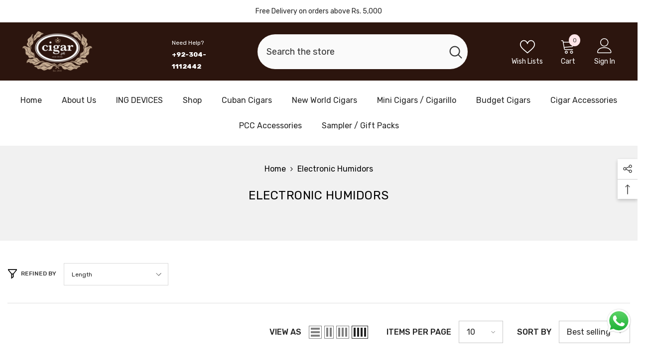

--- FILE ---
content_type: text/html; charset=utf-8
request_url: https://cigar.pk/collections/electronic-humidors
body_size: 68251
content:
<!doctype html><html class="no-js" lang="en">
    <head>
       <style>
strong {
    font-weight: 900 !important;
}


</style>
        <meta charset="utf-8">
        <meta http-equiv="X-UA-Compatible" content="IE=edge">
        <meta name="viewport" content="width=device-width,initial-scale=1">
        <meta name="theme-color" content="">
        <link rel="canonical" href="https://cigar.pk/collections/electronic-humidors" canonical-shop-url="https://cigar.pk/"><link rel="shortcut icon" href="//cigar.pk/cdn/shop/files/cigar_black_32x32.png?v=1719919265" type="image/png"><link rel="preconnect" href="https://cdn.shopify.com" crossorigin>
        <title>Electronic Humidors  &ndash; Cigar.pk</title>

<meta property="og:site_name" content="Cigar.pk">
<meta property="og:url" content="https://cigar.pk/collections/electronic-humidors">
<meta property="og:title" content="Electronic Humidors">
<meta property="og:type" content="product.group">
<meta property="og:description" content="Welcome to Cigar.pk! Explore our exquisite range of Cuban and New World cigars, including mini cigars and cigarillos. Discover top brands, rare selections, and exclusive blends. Elevate your experience with premium accessories like ashtrays, cutters, and humidors. Savour luxury and refinement!"><meta property="og:image" content="http://cigar.pk/cdn/shop/files/cigar_black_be693256-bbf5-4a85-8293-b34316634f0c.png?v=1720170622">
  <meta property="og:image:secure_url" content="https://cigar.pk/cdn/shop/files/cigar_black_be693256-bbf5-4a85-8293-b34316634f0c.png?v=1720170622">
  <meta property="og:image:width" content="1080">
  <meta property="og:image:height" content="1080"><meta name="twitter:card" content="summary_large_image">
<meta name="twitter:title" content="Electronic Humidors">
<meta name="twitter:description" content="Welcome to Cigar.pk! Explore our exquisite range of Cuban and New World cigars, including mini cigars and cigarillos. Discover top brands, rare selections, and exclusive blends. Elevate your experience with premium accessories like ashtrays, cutters, and humidors. Savour luxury and refinement!">

        <script>window.performance && window.performance.mark && window.performance.mark('shopify.content_for_header.start');</script><meta id="shopify-digital-wallet" name="shopify-digital-wallet" content="/65034617012/digital_wallets/dialog">
<link rel="alternate" type="application/atom+xml" title="Feed" href="/collections/electronic-humidors.atom" />
<link rel="alternate" type="application/json+oembed" href="https://cigar.pk/collections/electronic-humidors.oembed">
<script async="async" src="/checkouts/internal/preloads.js?locale=en-PK"></script>
<script id="shopify-features" type="application/json">{"accessToken":"212b5bf8eae79928ba0576d0fd7b3479","betas":["rich-media-storefront-analytics"],"domain":"cigar.pk","predictiveSearch":true,"shopId":65034617012,"locale":"en"}</script>
<script>var Shopify = Shopify || {};
Shopify.shop = "70e35c-90.myshopify.com";
Shopify.locale = "en";
Shopify.currency = {"active":"PKR","rate":"1.0"};
Shopify.country = "PK";
Shopify.theme = {"name":"ella-6-6-0-theme-source-1","id":136315338932,"schema_name":"Ella","schema_version":"6.6.0","theme_store_id":null,"role":"main"};
Shopify.theme.handle = "null";
Shopify.theme.style = {"id":null,"handle":null};
Shopify.cdnHost = "cigar.pk/cdn";
Shopify.routes = Shopify.routes || {};
Shopify.routes.root = "/";</script>
<script type="module">!function(o){(o.Shopify=o.Shopify||{}).modules=!0}(window);</script>
<script>!function(o){function n(){var o=[];function n(){o.push(Array.prototype.slice.apply(arguments))}return n.q=o,n}var t=o.Shopify=o.Shopify||{};t.loadFeatures=n(),t.autoloadFeatures=n()}(window);</script>
<script id="shop-js-analytics" type="application/json">{"pageType":"collection"}</script>
<script defer="defer" async type="module" src="//cigar.pk/cdn/shopifycloud/shop-js/modules/v2/client.init-shop-cart-sync_C5BV16lS.en.esm.js"></script>
<script defer="defer" async type="module" src="//cigar.pk/cdn/shopifycloud/shop-js/modules/v2/chunk.common_CygWptCX.esm.js"></script>
<script type="module">
  await import("//cigar.pk/cdn/shopifycloud/shop-js/modules/v2/client.init-shop-cart-sync_C5BV16lS.en.esm.js");
await import("//cigar.pk/cdn/shopifycloud/shop-js/modules/v2/chunk.common_CygWptCX.esm.js");

  window.Shopify.SignInWithShop?.initShopCartSync?.({"fedCMEnabled":true,"windoidEnabled":true});

</script>
<script>(function() {
  var isLoaded = false;
  function asyncLoad() {
    if (isLoaded) return;
    isLoaded = true;
    var urls = ["https:\/\/mm-media.getmason.io\/loaderfc67e2d88986a5221f918b4a6a37ad53.js?shop=70e35c-90.myshopify.com"];
    for (var i = 0; i < urls.length; i++) {
      var s = document.createElement('script');
      s.type = 'text/javascript';
      s.async = true;
      s.src = urls[i];
      var x = document.getElementsByTagName('script')[0];
      x.parentNode.insertBefore(s, x);
    }
  };
  if(window.attachEvent) {
    window.attachEvent('onload', asyncLoad);
  } else {
    window.addEventListener('load', asyncLoad, false);
  }
})();</script>
<script id="__st">var __st={"a":65034617012,"offset":18000,"reqid":"fc0d9139-5522-48ef-aa4d-d19338cba3a0-1768845570","pageurl":"cigar.pk\/collections\/electronic-humidors","u":"bcbdab05fb12","p":"collection","rtyp":"collection","rid":305155080372};</script>
<script>window.ShopifyPaypalV4VisibilityTracking = true;</script>
<script id="form-persister">!function(){'use strict';const t='contact',e='new_comment',n=[[t,t],['blogs',e],['comments',e],[t,'customer']],o='password',r='form_key',c=['recaptcha-v3-token','g-recaptcha-response','h-captcha-response',o],s=()=>{try{return window.sessionStorage}catch{return}},i='__shopify_v',u=t=>t.elements[r],a=function(){const t=[...n].map((([t,e])=>`form[action*='/${t}']:not([data-nocaptcha='true']) input[name='form_type'][value='${e}']`)).join(',');var e;return e=t,()=>e?[...document.querySelectorAll(e)].map((t=>t.form)):[]}();function m(t){const e=u(t);a().includes(t)&&(!e||!e.value)&&function(t){try{if(!s())return;!function(t){const e=s();if(!e)return;const n=u(t);if(!n)return;const o=n.value;o&&e.removeItem(o)}(t);const e=Array.from(Array(32),(()=>Math.random().toString(36)[2])).join('');!function(t,e){u(t)||t.append(Object.assign(document.createElement('input'),{type:'hidden',name:r})),t.elements[r].value=e}(t,e),function(t,e){const n=s();if(!n)return;const r=[...t.querySelectorAll(`input[type='${o}']`)].map((({name:t})=>t)),u=[...c,...r],a={};for(const[o,c]of new FormData(t).entries())u.includes(o)||(a[o]=c);n.setItem(e,JSON.stringify({[i]:1,action:t.action,data:a}))}(t,e)}catch(e){console.error('failed to persist form',e)}}(t)}const f=t=>{if('true'===t.dataset.persistBound)return;const e=function(t,e){const n=function(t){return'function'==typeof t.submit?t.submit:HTMLFormElement.prototype.submit}(t).bind(t);return function(){let t;return()=>{t||(t=!0,(()=>{try{e(),n()}catch(t){(t=>{console.error('form submit failed',t)})(t)}})(),setTimeout((()=>t=!1),250))}}()}(t,(()=>{m(t)}));!function(t,e){if('function'==typeof t.submit&&'function'==typeof e)try{t.submit=e}catch{}}(t,e),t.addEventListener('submit',(t=>{t.preventDefault(),e()})),t.dataset.persistBound='true'};!function(){function t(t){const e=(t=>{const e=t.target;return e instanceof HTMLFormElement?e:e&&e.form})(t);e&&m(e)}document.addEventListener('submit',t),document.addEventListener('DOMContentLoaded',(()=>{const e=a();for(const t of e)f(t);var n;n=document.body,new window.MutationObserver((t=>{for(const e of t)if('childList'===e.type&&e.addedNodes.length)for(const t of e.addedNodes)1===t.nodeType&&'FORM'===t.tagName&&a().includes(t)&&f(t)})).observe(n,{childList:!0,subtree:!0,attributes:!1}),document.removeEventListener('submit',t)}))}()}();</script>
<script integrity="sha256-4kQ18oKyAcykRKYeNunJcIwy7WH5gtpwJnB7kiuLZ1E=" data-source-attribution="shopify.loadfeatures" defer="defer" src="//cigar.pk/cdn/shopifycloud/storefront/assets/storefront/load_feature-a0a9edcb.js" crossorigin="anonymous"></script>
<script data-source-attribution="shopify.dynamic_checkout.dynamic.init">var Shopify=Shopify||{};Shopify.PaymentButton=Shopify.PaymentButton||{isStorefrontPortableWallets:!0,init:function(){window.Shopify.PaymentButton.init=function(){};var t=document.createElement("script");t.src="https://cigar.pk/cdn/shopifycloud/portable-wallets/latest/portable-wallets.en.js",t.type="module",document.head.appendChild(t)}};
</script>
<script data-source-attribution="shopify.dynamic_checkout.buyer_consent">
  function portableWalletsHideBuyerConsent(e){var t=document.getElementById("shopify-buyer-consent"),n=document.getElementById("shopify-subscription-policy-button");t&&n&&(t.classList.add("hidden"),t.setAttribute("aria-hidden","true"),n.removeEventListener("click",e))}function portableWalletsShowBuyerConsent(e){var t=document.getElementById("shopify-buyer-consent"),n=document.getElementById("shopify-subscription-policy-button");t&&n&&(t.classList.remove("hidden"),t.removeAttribute("aria-hidden"),n.addEventListener("click",e))}window.Shopify?.PaymentButton&&(window.Shopify.PaymentButton.hideBuyerConsent=portableWalletsHideBuyerConsent,window.Shopify.PaymentButton.showBuyerConsent=portableWalletsShowBuyerConsent);
</script>
<script data-source-attribution="shopify.dynamic_checkout.cart.bootstrap">document.addEventListener("DOMContentLoaded",(function(){function t(){return document.querySelector("shopify-accelerated-checkout-cart, shopify-accelerated-checkout")}if(t())Shopify.PaymentButton.init();else{new MutationObserver((function(e,n){t()&&(Shopify.PaymentButton.init(),n.disconnect())})).observe(document.body,{childList:!0,subtree:!0})}}));
</script>
<script id='scb4127' type='text/javascript' async='' src='https://cigar.pk/cdn/shopifycloud/privacy-banner/storefront-banner.js'></script><script id="sections-script" data-sections="header-navigation-hamburger,header-mobile" defer="defer" src="//cigar.pk/cdn/shop/t/2/compiled_assets/scripts.js?2683"></script>
<script>window.performance && window.performance.mark && window.performance.mark('shopify.content_for_header.end');</script>
        <style>@import url('https://fonts.googleapis.com/css?family=Rubik:300,300i,400,400i,500,500i,600,600i,700,700i,800,800i&display=swap');
                :root {
        --font-family-1: Rubik;
        --font-family-2: Rubik;

        /* Settings Body */--font-body-family: Rubik;--font-body-size: 16px;--font-body-weight: 400;--body-line-height: 24px;--body-letter-spacing: 0;

        /* Settings Heading */--font-heading-family: Rubik;--font-heading-size: 24px;--font-heading-weight: 500;--font-heading-style: normal;--heading-line-height: 34px;--heading-letter-spacing: 0;--heading-text-transform: capitalize;--heading-border-height: 1px;

        /* Menu Lv1 */--font-menu-lv1-family: Rubik;--font-menu-lv1-size: 16px;--font-menu-lv1-weight: 400;--menu-lv1-line-height: 24px;--menu-lv1-letter-spacing: 0;--menu-lv1-text-transform: capitalize;

        /* Menu Lv2 */--font-menu-lv2-family: Rubik;--font-menu-lv2-size: 14px;--font-menu-lv2-weight: 400;--menu-lv2-line-height: 24px;--menu-lv2-letter-spacing: 0;--menu-lv2-text-transform: capitalize;

        /* Menu Lv3 */--font-menu-lv3-family: Rubik;--font-menu-lv3-size: 14px;--font-menu-lv3-weight: 400;--menu-lv3-line-height: 24px;--menu-lv3-letter-spacing: 0;--menu-lv3-text-transform: capitalize;

        /* Mega Menu Lv2 */--font-mega-menu-lv2-family: Rubik;--font-mega-menu-lv2-size: 16px;--font-mega-menu-lv2-weight: 400;--font-mega-menu-lv2-style: normal;--mega-menu-lv2-line-height: 22px;--mega-menu-lv2-letter-spacing: 0;--mega-menu-lv2-text-transform: capitalize;

        /* Mega Menu Lv3 */--font-mega-menu-lv3-family: Rubik;--font-mega-menu-lv3-size: 14px;--font-mega-menu-lv3-weight: 400;--mega-menu-lv3-line-height: 24px;--mega-menu-lv3-letter-spacing: 0;--mega-menu-lv3-text-transform: capitalize;

        /* Product Card Title */--product-title-font: Rubik;--product-title-font-size : 16px;--product-title-font-weight : 400;--product-title-line-height: 28px;--product-title-letter-spacing: 0;--product-title-line-text : 2;--product-title-text-transform : capitalize;--product-title-margin-bottom: 8px;

        /* Product Card Vendor */--product-vendor-font: Rubik;--product-vendor-font-size : 13px;--product-vendor-font-weight : 400;--product-vendor-font-style : normal;--product-vendor-line-height: 20px;--product-vendor-letter-spacing: 0;--product-vendor-text-transform : uppercase;--product-vendor-margin-bottom: 3px;--product-vendor-margin-top: 0px;

        /* Product Card Price */--product-price-font: Rubik;--product-price-font-size : 16px;--product-price-font-weight : 500;--product-price-line-height: 22px;--product-price-letter-spacing: 0;--product-price-margin-top: 4px;--product-price-margin-bottom: 13px;

        /* Product Card Badge */--badge-font: Rubik;--badge-font-size : 13px;--badge-font-weight : 400;--badge-text-transform : capitalize;--badge-letter-spacing: 0;--badge-line-height: 20px;--badge-border-radius: 0px;--badge-padding-top: 2px;--badge-padding-bottom: 2px;--badge-padding-left-right: 10px;--badge-postion-top: 15px;--badge-postion-left-right: 15px;

        /* Product Quickview */
        --product-quickview-font-size : 13px; --product-quickview-line-height: 22px; --product-quickview-border-radius: 3px; --product-quickview-padding-top: 2px; --product-quickview-padding-bottom: 2px; --product-quickview-padding-left-right: 19px; --product-quickview-sold-out-product: #e95144;--product-quickview-box-shadow: 0 1px 3px #0003;/* Blog Card Tile */--blog-title-font: Rubik;--blog-title-font-size : 18px; --blog-title-font-weight : 500; --blog-title-line-height: 24px; --blog-title-letter-spacing: 0; --blog-title-text-transform : capitalize;

        /* Blog Card Info (Date, Author) */--blog-info-font: Rubik;--blog-info-font-size : 14px; --blog-info-font-weight : 400; --blog-info-line-height: 24px; --blog-info-letter-spacing: 0; --blog-info-text-transform : none;

        /* Button 1 */--btn-1-font-family: Rubik;--btn-1-font-size: 16px; --btn-1-font-weight: 500; --btn-1-text-transform: capitalize; --btn-1-line-height: 26px; --btn-1-letter-spacing: 0; --btn-1-text-align: center; --btn-1-border-radius: 3px; --btn-1-border-width: 1px; --btn-1-border-style: solid; --btn-1-padding-top: 10px; --btn-1-padding-bottom: 11px; --btn-1-horizontal-length: 0px; --btn-1-vertical-length: 0px; --btn-1-blur-radius: 0px; --btn-1-spread: 0px;
        --btn-1-inset: ;/* Button 2 */--btn-2-font-family: Rubik;--btn-2-font-size: 16px; --btn-2-font-weight: 500; --btn-2-text-transform: uppercase; --btn-2-line-height: 24px; --btn-2-letter-spacing: 0; --btn-2-text-align: center; --btn-2-border-radius: 0px; --btn-2-border-width: 1px; --btn-2-border-style: solid; --btn-2-padding-top: 20px; --btn-2-padding-bottom: 20px; --btn-2-horizontal-length: 0px; --btn-2-vertical-length: 0px; --btn-2-blur-radius: 0px; --btn-2-spread: 0px;
        --btn-2-inset: ;/* Button 3 */--btn-3-font-family: Rubik;--btn-3-font-size: 16px; --btn-3-font-weight: 500; --btn-3-text-transform: uppercase; --btn-3-line-height: 24px; --btn-3-letter-spacing: 0; --btn-3-text-align: center; --btn-3-border-radius: 3px; --btn-3-border-width: 1px; --btn-3-border-style: solid; --btn-3-padding-top: 12px; --btn-3-padding-bottom: 12px; --btn-3-horizontal-length: 0px; --btn-3-vertical-length: 0px; --btn-3-blur-radius: 0px; --btn-3-spread: 0px;
        --btn-3-inset: ;/* Footer Heading */--footer-heading-font-family: Rubik;--footer-heading-font-size : 18px; --footer-heading-font-weight : 500; --footer-heading-line-height : 24px; --footer-heading-letter-spacing : 0; --footer-heading-text-transform : capitalize;

        /* Footer Link */--footer-link-font-family: Rubik;--footer-link-font-size : 14px; --footer-link-font-weight : ; --footer-link-line-height : 34px; --footer-link-letter-spacing : 0; --footer-link-text-transform : capitalize;

        /* Page Title */--font-page-title-family: Rubik;--font-page-title-size: 24px; --font-page-title-weight: 400; --font-page-title-style: normal; --page-title-line-height: 20px; --page-title-letter-spacing: .02em; --page-title-text-transform: uppercase;

        /* Font Product Tab Title */
        --font-tab-type-1: Rubik; --font-tab-type-2: Rubik;

        /* Text Size */
        --text-size-font-size : 10px; --text-size-font-weight : 400; --text-size-line-height : 22px; --text-size-letter-spacing : 0; --text-size-text-transform : uppercase; --text-size-color : #787878;

        /* Font Weight */
        --font-weight-normal: 400; --font-weight-medium: 500; --font-weight-semibold: 600; --font-weight-bold: 700; --font-weight-bolder: 800; --font-weight-black: 900;

        /* Radio Button */
        --form-label-checkbox-before-bg: #fff; --form-label-checkbox-before-border: #cecece; --form-label-checkbox-before-bg-checked: #000;

        /* Conatiner */
        --body-custom-width-container: 1800px;

        /* Layout Boxed */
        --color-background-layout-boxed: rgba(0,0,0,0);/* Arrow */
        --position-horizontal-slick-arrow: -15px;

        /* General Color*/
        --color-text: #232323; --color-text2: #969696; --color-global: #232323; --color-white: #FFFFFF; --color-grey: #868686; --color-black: #202020; --color-base-text-rgb: 35, 35, 35; --color-base-text2-rgb: 150, 150, 150; --color-background: #ffffff; --color-background-rgb: 255, 255, 255; --color-background-overylay: rgba(255, 255, 255, 0.9); --color-base-accent-text: ; --color-base-accent-1: ; --color-base-accent-2: ; --color-link: #232323; --color-link-hover: #232323; --color-error: #D93333; --color-error-bg: #FCEEEE; --color-success: #5A5A5A; --color-success-bg: #DFF0D8; --color-info: #202020; --color-info-bg: #FFF2DD; --color-link-underline: rgba(35, 35, 35, 0.5); --color-breadcrumb: #999999; --colors-breadcrumb-hover: #232323;--colors-breadcrumb-active: #999999; --border-global: #e6e6e6; --bg-global: #fafafa; --bg-planceholder: #fafafa; --color-warning: #fff; --bg-warning: #e0b252; --color-background-10 : #e9e9e9; --color-background-20 : #d3d3d3; --color-background-30 : #bdbdbd; --color-background-50 : #919191; --color-background-global : #919191;

        /* Arrow Color */
        --arrow-color: #000000; --arrow-background-color: #ffffff; --arrow-border-color: #ffffff;--arrow-color-hover: #000000;--arrow-background-color-hover: #f3f3f3;--arrow-border-color-hover: #f3f3f3;--arrow-width: 50px;--arrow-height: 50px;--arrow-size: 55px;--arrow-size-icon: 20px;--arrow-border-radius: 50%;--arrow-border-width: 1px;--arrow-width-half: -25px;

        /* Pagination Color */
        --pagination-item-color: #3c3c3c; --pagination-item-color-active: #3c3c3c; --pagination-item-bg-color: #fff;--pagination-item-bg-color-active: #fff;--pagination-item-border-color: #fff;--pagination-item-border-color-active: #3c3c3c;--pagination-arrow-color: #3c3c3c;--pagination-arrow-color-active: #3c3c3c;--pagination-arrow-bg-color: #fff;--pagination-arrow-bg-color-active: #fff;--pagination-arrow-border-color: #fff;--pagination-arrow-border-color-active: #fff;

        /* Dots Color */
        --dots-color: rgba(0,0,0,0);--dots-border-color: #000000;--dots-color-active: #000000;--dots-border-color-active: #000000;--dots-style2-background-opacity: #00000020;--dots-width: 12px;--dots-height: 12px;

        /* Button Color */
        --btn-1-color: #ffffff;--btn-1-bg: #2a6876;--btn-1-border: #2a6876;--btn-1-color-hover: #000000;--btn-1-bg-hover: #ffffff;--btn-1-border-hover: #000000;
        --btn-2-color: #000000;--btn-2-bg: #ffffff;--btn-2-border: #000000;--btn-2-color-hover: #ffffff;--btn-2-bg-hover: #2a6876;--btn-2-border-hover: #2a6876;
        --btn-3-color: #FFFFFF;--btn-3-bg: #e9514b;--btn-3-border: #e9514b;--btn-3-color-hover: #ffffff;--btn-3-bg-hover: #e9514b;--btn-3-border-hover: #e9514b;
        --anchor-transition: all ease .3s;--bg-white: #ffffff;--bg-black: #000000;--bg-grey: #808080;--icon: var(--color-text);--text-cart: #3c3c3c;--duration-short: 100ms;--duration-default: 350ms;--duration-long: 500ms;--form-input-bg: #ffffff;--form-input-border: #c7c7c7;--form-input-color: #232323;--form-input-placeholder: #868686;--form-label: #232323;

        --new-badge-color: #67929c;--new-badge-bg: #ffffff;--sale-badge-color: #ffffff;--sale-badge-bg: #b30e13;--sold-out-badge-color: #ffffff;--sold-out-badge-bg: #969696;--custom-badge-color: #ffffff;--custom-badge-bg: #ea8f49;--bundle-badge-color: #ffffff;--bundle-badge-bg: #69395e;
        
        --product-title-color : #000000;--product-title-color-hover : #2a6876;--product-vendor-color : #787878;--product-price-color : #000000;--product-sale-price-color : #d14c46;--product-compare-price-color : #787878;--product-review-full-color : #f8c646;--product-review-empty-color : #e4e4e4;--product-countdown-color : #c12e48;--product-countdown-bg-color : #ffffff;

        --product-swatch-border : #cbcbcb;--product-swatch-border-active : #232323;--product-swatch-width : 40px;--product-swatch-height : 40px;--product-swatch-border-radius : 0px;--product-swatch-color-width : 40px;--product-swatch-color-height : 40px;--product-swatch-color-border-radius : 20px;

        --product-wishlist-color : #000000;--product-wishlist-bg : #fff;--product-wishlist-border : transparent;--product-wishlist-color-added : #c32f2f;--product-wishlist-bg-added : #ffffff;--product-wishlist-border-added : transparent;--product-compare-color : #000000;--product-compare-bg : #FFFFFF;--product-compare-color-added : #D12442; --product-compare-bg-added : #FFFFFF; --product-hot-stock-text-color : #d62828; --product-quick-view-color : #0b0335; --product-cart-image-fit : contain; --product-title-variant-font-size: 16px;--product-quick-view-bg : #ffffff;--product-quick-view-bg-above-button: rgba(255, 255, 255, 0.7);--product-quick-view-color-hover : #0b0335;--product-quick-view-bg-hover : #ffffff;--product-action-color : #ffffff;--product-action-bg : #2d2d2d;--product-action-border : #2d2d2d;--product-action-color-hover : #2d2d2d;--product-action-bg-hover : #ffffff;--product-action-border-hover : #2d2d2d;

        /* Multilevel Category Filter */
        --color-label-multiLevel-categories: #232323;--bg-label-multiLevel-categories: #fff;--color-button-multiLevel-categories: #fff;--bg-button-multiLevel-categories: #ff8b21;--border-button-multiLevel-categories: #ff736b;--hover-color-button-multiLevel-categories: #fff;--hover-bg-button-multiLevel-categories: #ff8b21;--cart-item-bg : #ffffff;--cart-item-border : #e8e8e8;--cart-item-border-width : 1px;--cart-item-border-style : solid;--free-shipping-height : 16px;--free-shipping-border-radius : 10px;--free-shipping-color : #727272; --free-shipping-bg : #ededed;--free-shipping-bg-1: #f44336;--free-shipping-bg-2: #ffc206;--free-shipping-bg-3: #69c69c;--free-shipping-bg-4: #69c69c; --free-shipping-min-height : 26.0px;--w-product-swatch-custom: 32px;--h-product-swatch-custom: 32px;--w-product-swatch-custom-mb: 22px;--h-product-swatch-custom-mb: 22px;--font-size-product-swatch-more: 14px;--swatch-border : #cbcbcb;--swatch-border-active : #232323;

        --variant-size: #232323;--variant-size-border: #e7e7e7;--variant-size-bg: #ffffff;--variant-size-hover: #ffffff;--variant-size-border-hover: #232323;--variant-size-bg-hover: #232323;--variant-bg : #ffffff; --variant-color : #232323; --variant-bg-active : #ffffff; --variant-color-active : #232323;

        --fontsize-text-social: 12px;
        --page-content-distance: 64px;--sidebar-content-distance: 40px;--button-transition-ease: cubic-bezier(.25,.46,.45,.94);

        /* Loading Spinner Color */
        --spinner-top-color: #fc0; --spinner-right-color: #4dd4c6; --spinner-bottom-color: #f00; --spinner-left-color: #f6f6f6;

        /* Product Card Marquee */
        --product-marquee-background-color: ;--product-marquee-text-color: #FFFFFF;--product-marquee-text-size: 14px;--product-marquee-text-mobile-size: 14px;--product-marquee-text-weight: 400;--product-marquee-text-transform: none;--product-marquee-text-style: italic;--product-marquee-speed: ; --product-marquee-line-height: calc(var(--product-marquee-text-mobile-size) * 1.5);
    }
</style>
        <link href="//cigar.pk/cdn/shop/t/2/assets/base.css?v=80539268141874875751733315781" rel="stylesheet" type="text/css" media="all" />
<link href="//cigar.pk/cdn/shop/t/2/assets/fade-up-animation.css?v=148448505227430981271717937186" rel="stylesheet" type="text/css" media="all" />
<link href="//cigar.pk/cdn/shop/t/2/assets/animated.css?v=91884483947907798981717937183" rel="stylesheet" type="text/css" media="all" />
<link href="//cigar.pk/cdn/shop/t/2/assets/component-card.css?v=460838883299639221717937184" rel="stylesheet" type="text/css" media="all" />
<link href="//cigar.pk/cdn/shop/t/2/assets/component-loading-overlay.css?v=23413779889692260311717937185" rel="stylesheet" type="text/css" media="all" />
<link href="//cigar.pk/cdn/shop/t/2/assets/component-loading-banner.css?v=69637437721896006051717937185" rel="stylesheet" type="text/css" media="all" />
<link href="//cigar.pk/cdn/shop/t/2/assets/component-quick-cart.css?v=90055279406307231311717937185" rel="stylesheet" type="text/css" media="all" />
<link rel="stylesheet" href="//cigar.pk/cdn/shop/t/2/assets/vendor.css?v=164616260963476715651717937187" media="print" onload="this.media='all'">
<noscript><link href="//cigar.pk/cdn/shop/t/2/assets/vendor.css?v=164616260963476715651717937187" rel="stylesheet" type="text/css" media="all" /></noscript>


	<link href="//cigar.pk/cdn/shop/t/2/assets/component-card-02.css?v=52868025996375156291717937184" rel="stylesheet" type="text/css" media="all" />


<link href="//cigar.pk/cdn/shop/t/2/assets/component-predictive-search.css?v=110628222596022886011717937185" rel="stylesheet" type="text/css" media="all" />
<link rel="stylesheet" href="//cigar.pk/cdn/shop/t/2/assets/component-product-form.css?v=140087122189431595481717937185" media="print" onload="this.media='all'">
	<link rel="stylesheet" href="//cigar.pk/cdn/shop/t/2/assets/component-review.css?v=100129706126506303331717937185" media="print" onload="this.media='all'">
	<link rel="stylesheet" href="//cigar.pk/cdn/shop/t/2/assets/component-price.css?v=113788930997250111871717937185" media="print" onload="this.media='all'">
	<link rel="stylesheet" href="//cigar.pk/cdn/shop/t/2/assets/component-badge.css?v=20633729062276667811717937184" media="print" onload="this.media='all'">
	<link rel="stylesheet" href="//cigar.pk/cdn/shop/t/2/assets/component-rte.css?v=131583500676987604941717937185" media="print" onload="this.media='all'">
	<link rel="stylesheet" href="//cigar.pk/cdn/shop/t/2/assets/component-share.css?v=23553761141326501681717937185" media="print" onload="this.media='all'"><link rel="stylesheet" href="//cigar.pk/cdn/shop/t/2/assets/component-newsletter.css?v=111617043413587308161717937185" media="print" onload="this.media='all'">
<link rel="stylesheet" href="//cigar.pk/cdn/shop/t/2/assets/component-slider.css?v=37888473738646685221717937185" media="print" onload="this.media='all'">
<link rel="stylesheet" href="//cigar.pk/cdn/shop/t/2/assets/component-list-social.css?v=102044711114163579551717937185" media="print" onload="this.media='all'"><noscript><link href="//cigar.pk/cdn/shop/t/2/assets/component-product-form.css?v=140087122189431595481717937185" rel="stylesheet" type="text/css" media="all" /></noscript>
	<noscript><link href="//cigar.pk/cdn/shop/t/2/assets/component-review.css?v=100129706126506303331717937185" rel="stylesheet" type="text/css" media="all" /></noscript>
	<noscript><link href="//cigar.pk/cdn/shop/t/2/assets/component-price.css?v=113788930997250111871717937185" rel="stylesheet" type="text/css" media="all" /></noscript>
	<noscript><link href="//cigar.pk/cdn/shop/t/2/assets/component-badge.css?v=20633729062276667811717937184" rel="stylesheet" type="text/css" media="all" /></noscript>
	<noscript><link href="//cigar.pk/cdn/shop/t/2/assets/component-rte.css?v=131583500676987604941717937185" rel="stylesheet" type="text/css" media="all" /></noscript>
	<noscript><link href="//cigar.pk/cdn/shop/t/2/assets/component-share.css?v=23553761141326501681717937185" rel="stylesheet" type="text/css" media="all" /></noscript><noscript><link href="//cigar.pk/cdn/shop/t/2/assets/component-newsletter.css?v=111617043413587308161717937185" rel="stylesheet" type="text/css" media="all" /></noscript>
<noscript><link href="//cigar.pk/cdn/shop/t/2/assets/component-slider.css?v=37888473738646685221717937185" rel="stylesheet" type="text/css" media="all" /></noscript>
<noscript><link href="//cigar.pk/cdn/shop/t/2/assets/component-list-social.css?v=102044711114163579551717937185" rel="stylesheet" type="text/css" media="all" /></noscript>

<style type="text/css">
	.nav-title-mobile {display: none;}.list-menu--disclosure{display: none;position: absolute;min-width: 100%;width: 22rem;background-color: var(--bg-white);box-shadow: 0 1px 4px 0 rgb(0 0 0 / 15%);padding: 5px 0 5px 20px;opacity: 0;visibility: visible;pointer-events: none;transition: opacity var(--duration-default) ease, transform var(--duration-default) ease;}.list-menu--disclosure-2{margin-left: calc(100% - 15px);z-index: 2;top: -5px;}.list-menu--disclosure:focus {outline: none;}.list-menu--disclosure.localization-selector {max-height: 18rem;overflow: auto;width: 10rem;padding: 0.5rem;}.js menu-drawer > details > summary::before, .js menu-drawer > details[open]:not(.menu-opening) > summary::before {content: '';position: absolute;cursor: default;width: 100%;height: calc(100vh - 100%);height: calc(var(--viewport-height, 100vh) - (var(--header-bottom-position, 100%)));top: 100%;left: 0;background: var(--color-foreground-50);opacity: 0;visibility: hidden;z-index: 2;transition: opacity var(--duration-default) ease,visibility var(--duration-default) ease;}menu-drawer > details[open] > summary::before {visibility: visible;opacity: 1;}.menu-drawer {position: absolute;transform: translateX(-100%);visibility: hidden;z-index: 3;left: 0;top: 100%;width: 100%;max-width: calc(100vw - 4rem);padding: 0;border: 0.1rem solid var(--color-background-10);border-left: 0;border-bottom: 0;background-color: var(--bg-white);overflow-x: hidden;}.js .menu-drawer {height: calc(100vh - 100%);height: calc(var(--viewport-height, 100vh) - (var(--header-bottom-position, 100%)));}.js details[open] > .menu-drawer, .js details[open] > .menu-drawer__submenu {transition: transform var(--duration-default) ease, visibility var(--duration-default) ease;}.no-js details[open] > .menu-drawer, .js details[open].menu-opening > .menu-drawer, details[open].menu-opening > .menu-drawer__submenu {transform: translateX(0);visibility: visible;}@media screen and (min-width: 750px) {.menu-drawer {width: 40rem;}.no-js .menu-drawer {height: auto;}}.menu-drawer__inner-container {position: relative;height: 100%;}.menu-drawer__navigation-container {display: grid;grid-template-rows: 1fr auto;align-content: space-between;overflow-y: auto;height: 100%;}.menu-drawer__navigation {padding: 0 0 5.6rem 0;}.menu-drawer__inner-submenu {height: 100%;overflow-x: hidden;overflow-y: auto;}.no-js .menu-drawer__navigation {padding: 0;}.js .menu-drawer__menu li {width: 100%;border-bottom: 1px solid #e6e6e6;overflow: hidden;}.menu-drawer__menu-item{line-height: var(--body-line-height);letter-spacing: var(--body-letter-spacing);padding: 10px 20px 10px 15px;cursor: pointer;display: flex;align-items: center;justify-content: space-between;}.menu-drawer__menu-item .label{display: inline-block;vertical-align: middle;font-size: calc(var(--font-body-size) - 4px);font-weight: var(--font-weight-normal);letter-spacing: var(--body-letter-spacing);height: 20px;line-height: 20px;margin: 0 0 0 10px;padding: 0 5px;text-transform: uppercase;text-align: center;position: relative;}.menu-drawer__menu-item .label:before{content: "";position: absolute;border: 5px solid transparent;top: 50%;left: -9px;transform: translateY(-50%);}.menu-drawer__menu-item > .icon{width: 24px;height: 24px;margin: 0 10px 0 0;}.menu-drawer__menu-item > .symbol {position: absolute;right: 20px;top: 50%;transform: translateY(-50%);display: flex;align-items: center;justify-content: center;font-size: 0;pointer-events: none;}.menu-drawer__menu-item > .symbol .icon{width: 14px;height: 14px;opacity: .6;}.menu-mobile-icon .menu-drawer__menu-item{justify-content: flex-start;}.no-js .menu-drawer .menu-drawer__menu-item > .symbol {display: none;}.js .menu-drawer__submenu {position: absolute;top: 0;width: 100%;bottom: 0;left: 0;background-color: var(--bg-white);z-index: 1;transform: translateX(100%);visibility: hidden;}.js .menu-drawer__submenu .menu-drawer__submenu {overflow-y: auto;}.menu-drawer__close-button {display: block;width: 100%;padding: 10px 15px;background-color: transparent;border: none;background: #f6f8f9;position: relative;}.menu-drawer__close-button .symbol{position: absolute;top: auto;left: 20px;width: auto;height: 22px;z-index: 10;display: flex;align-items: center;justify-content: center;font-size: 0;pointer-events: none;}.menu-drawer__close-button .icon {display: inline-block;vertical-align: middle;width: 18px;height: 18px;transform: rotate(180deg);}.menu-drawer__close-button .text{max-width: calc(100% - 50px);white-space: nowrap;overflow: hidden;text-overflow: ellipsis;display: inline-block;vertical-align: top;width: 100%;margin: 0 auto;}.no-js .menu-drawer__close-button {display: none;}.menu-drawer__utility-links {padding: 2rem;}.menu-drawer__account {display: inline-flex;align-items: center;text-decoration: none;padding: 1.2rem;margin-left: -1.2rem;font-size: 1.4rem;}.menu-drawer__account .icon-account {height: 2rem;width: 2rem;margin-right: 1rem;}.menu-drawer .list-social {justify-content: flex-start;margin-left: -1.25rem;margin-top: 2rem;}.menu-drawer .list-social:empty {display: none;}.menu-drawer .list-social__link {padding: 1.3rem 1.25rem;}

	/* Style General */
	.d-block{display: block}.d-inline-block{display: inline-block}.d-flex{display: flex}.d-none {display: none}.d-grid{display: grid}.ver-alg-mid {vertical-align: middle}.ver-alg-top{vertical-align: top}
	.flex-jc-start{justify-content:flex-start}.flex-jc-end{justify-content:flex-end}.flex-jc-center{justify-content:center}.flex-jc-between{justify-content:space-between}.flex-jc-stretch{justify-content:stretch}.flex-align-start{align-items: flex-start}.flex-align-center{align-items: center}.flex-align-end{align-items: flex-end}.flex-align-stretch{align-items:stretch}.flex-wrap{flex-wrap: wrap}.flex-nowrap{flex-wrap: nowrap}.fd-row{flex-direction:row}.fd-row-reverse{flex-direction:row-reverse}.fd-column{flex-direction:column}.fd-column-reverse{flex-direction:column-reverse}.fg-0{flex-grow:0}.fs-0{flex-shrink:0}.gap-15{gap:15px}.gap-30{gap:30px}.gap-col-30{column-gap:30px}
	.p-relative{position:relative}.p-absolute{position:absolute}.p-static{position:static}.p-fixed{position:fixed;}
	.zi-1{z-index:1}.zi-2{z-index:2}.zi-3{z-index:3}.zi-5{z-index:5}.zi-6{z-index:6}.zi-7{z-index:7}.zi-9{z-index:9}.zi-10{z-index:10}.zi-99{z-index:99} .zi-100{z-index:100} .zi-101{z-index:101}
	.top-0{top:0}.top-100{top:100%}.top-auto{top:auto}.left-0{left:0}.left-auto{left:auto}.right-0{right:0}.right-auto{right:auto}.bottom-0{bottom:0}
	.middle-y{top:50%;transform:translateY(-50%)}.middle-x{left:50%;transform:translateX(-50%)}
	.opacity-0{opacity:0}.opacity-1{opacity:1}
	.o-hidden{overflow:hidden}.o-visible{overflow:visible}.o-unset{overflow:unset}.o-x-hidden{overflow-x:hidden}.o-y-auto{overflow-y:auto;}
	.pt-0{padding-top:0}.pt-2{padding-top:2px}.pt-5{padding-top:5px}.pt-10{padding-top:10px}.pt-10-imp{padding-top:10px !important}.pt-12{padding-top:12px}.pt-16{padding-top:16px}.pt-20{padding-top:20px}.pt-24{padding-top:24px}.pt-30{padding-top:30px}.pt-32{padding-top:32px}.pt-36{padding-top:36px}.pt-48{padding-top:48px}.pb-0{padding-bottom:0}.pb-5{padding-bottom:5px}.pb-10{padding-bottom:10px}.pb-10-imp{padding-bottom:10px !important}.pb-12{padding-bottom:12px}.pb-15{padding-bottom:15px}.pb-16{padding-bottom:16px}.pb-18{padding-bottom:18px}.pb-20{padding-bottom:20px}.pb-24{padding-bottom:24px}.pb-32{padding-bottom:32px}.pb-40{padding-bottom:40px}.pb-48{padding-bottom:48px}.pb-50{padding-bottom:50px}.pb-80{padding-bottom:80px}.pb-84{padding-bottom:84px}.pr-0{padding-right:0}.pr-5{padding-right: 5px}.pr-10{padding-right:10px}.pr-20{padding-right:20px}.pr-24{padding-right:24px}.pr-30{padding-right:30px}.pr-36{padding-right:36px}.pr-80{padding-right:80px}.pl-0{padding-left:0}.pl-12{padding-left:12px}.pl-20{padding-left:20px}.pl-24{padding-left:24px}.pl-36{padding-left:36px}.pl-48{padding-left:48px}.pl-52{padding-left:52px}.pl-80{padding-left:80px}.p-zero{padding:0}
	.m-lr-auto{margin:0 auto}.m-zero{margin:0}.ml-auto{margin-left:auto}.ml-0{margin-left:0}.ml-5{margin-left:5px}.ml-15{margin-left:15px}.ml-20{margin-left:20px}.ml-30{margin-left:30px}.mr-auto{margin-right:auto}.mr-0{margin-right:0}.mr-5{margin-right:5px}.mr-10{margin-right:10px}.mr-20{margin-right:20px}.mr-30{margin-right:30px}.mt-0{margin-top: 0}.mt-10{margin-top: 10px}.mt-15{margin-top: 15px}.mt-20{margin-top: 20px}.mt-25{margin-top: 25px}.mt-30{margin-top: 30px}.mt-40{margin-top: 40px}.mt-45{margin-top: 45px}.mb-0{margin-bottom: 0}.mb-5{margin-bottom: 5px}.mb-10{margin-bottom: 10px}.mb-15{margin-bottom: 15px}.mb-18{margin-bottom: 18px}.mb-20{margin-bottom: 20px}.mb-30{margin-bottom: 30px}
	.h-0{height:0}.h-100{height:100%}.h-100v{height:100vh}.h-auto{height:auto}.mah-100{max-height:100%}.mih-15{min-height: 15px}.mih-none{min-height: unset}.lih-15{line-height: 15px}
	.w-50pc{width:50%}.w-100{width:100%}.w-100v{width:100vw}.maw-100{max-width:100%}.maw-300{max-width:300px}.maw-480{max-width: 480px}.maw-780{max-width: 780px}.w-auto{width:auto}.minw-auto{min-width: auto}.min-w-100{min-width: 100px}
	.float-l{float:left}.float-r{float:right}
	.b-zero{border:none}.br-50p{border-radius:50%}.br-zero{border-radius:0}.br-2{border-radius:2px}.bg-none{background: none}
	.stroke-w-0{stroke-width: 0px}.stroke-w-1h{stroke-width: 0.5px}.stroke-w-1{stroke-width: 1px}.stroke-w-3{stroke-width: 3px}.stroke-w-5{stroke-width: 5px}.stroke-w-7 {stroke-width: 7px}.stroke-w-10 {stroke-width: 10px}.stroke-w-12 {stroke-width: 12px}.stroke-w-15 {stroke-width: 15px}.stroke-w-20 {stroke-width: 20px}.stroke-w-25 {stroke-width: 25px}.stroke-w-30{stroke-width: 30px}.stroke-w-32 {stroke-width: 32px}.stroke-w-40 {stroke-width: 40px}
	.w-21{width: 21px}.w-23{width: 23px}.w-24{width: 24px}.h-22{height: 22px}.h-23{height: 23px}.h-24{height: 24px}.w-h-16{width: 16px;height: 16px}.w-h-17{width: 17px;height: 17px}.w-h-18 {width: 18px;height: 18px}.w-h-19{width: 19px;height: 19px}.w-h-20 {width: 20px;height: 20px}.w-h-21{width: 21px;height: 21px}.w-h-22 {width: 22px;height: 22px}.w-h-23{width: 23px;height: 23px}.w-h-24 {width: 24px;height: 24px}.w-h-25 {width: 25px;height: 25px}.w-h-26 {width: 26px;height: 26px}.w-h-27 {width: 27px;height: 27px}.w-h-28 {width: 28px;height: 28px}.w-h-29 {width: 29px;height: 29px}.w-h-30 {width: 30px;height: 30px}.w-h-31 {width: 31px;height: 31px}.w-h-32 {width: 32px;height: 32px}.w-h-33 {width: 33px;height: 33px}.w-h-34 {width: 34px;height: 34px}.w-h-35 {width: 35px;height: 35px}.w-h-36 {width: 36px;height: 36px}.w-h-37 {width: 37px;height: 37px}
	.txt-d-none{text-decoration:none}.txt-d-underline{text-decoration:underline}.txt-u-o-1{text-underline-offset: 1px}.txt-u-o-2{text-underline-offset: 2px}.txt-u-o-3{text-underline-offset: 3px}.txt-u-o-4{text-underline-offset: 4px}.txt-u-o-5{text-underline-offset: 5px}.txt-u-o-6{text-underline-offset: 6px}.txt-u-o-8{text-underline-offset: 8px}.txt-u-o-12{text-underline-offset: 12px}.txt-t-up{text-transform:uppercase}.txt-t-cap{text-transform:capitalize}
	.ft-0{font-size: 0}.ft-16{font-size: 16px}.ls-0{letter-spacing: 0}.ls-02{letter-spacing: 0.2em}.ls-05{letter-spacing: 0.5em}.ft-i{font-style: italic}
	.button-effect svg{transition: 0.3s}.button-effect:hover svg{transform: rotate(180deg)}
	.icon-effect:hover svg {transform: scale(1.15)}.icon-effect:hover .icon-search-1 {transform: rotate(-90deg) scale(1.15)}
	.link-effect > span:after, .link-effect > .text__icon:after{content: "";position: absolute;bottom: -2px;left: 0;height: 1px;width: 100%;transform: scaleX(0);transition: transform var(--duration-default) ease-out;transform-origin: right}
	.link-effect > .text__icon:after{ bottom: 0 }
	.link-effect > span:hover:after, .link-effect > .text__icon:hover:after{transform: scaleX(1);transform-origin: left}
	@media (min-width: 1025px){
		.pl-lg-80{padding-left:80px}.pr-lg-80{padding-right:80px}
	}
</style>
        <script src="//cigar.pk/cdn/shop/t/2/assets/vendor.js?v=37601539231953232631717937187" type="text/javascript"></script>
<script src="//cigar.pk/cdn/shop/t/2/assets/global.js?v=135695659275536672501717937186" type="text/javascript"></script>
<script src="//cigar.pk/cdn/shop/t/2/assets/lazysizes.min.js?v=122719776364282065531717937187" type="text/javascript"></script>
<!-- <script src="//cigar.pk/cdn/shop/t/2/assets/menu.js?v=49849284315874639661717937187" type="text/javascript"></script> --><script src="//cigar.pk/cdn/shop/t/2/assets/predictive-search.js?v=65687679455101800451717937187" defer="defer"></script><script src="//cigar.pk/cdn/shop/t/2/assets/animations.js?v=158770008500952988021717937183" defer="defer"></script>

<script>
    window.lazySizesConfig = window.lazySizesConfig || {};
    lazySizesConfig.loadMode = 1;
    window.lazySizesConfig.init = false;
    lazySizes.init();

    window.rtl_slick = false;
    window.mobile_menu = 'custom';
    window.money_format = 'Rs.{{amount}}';
    window.shop_currency = 'PKR';
    window.currencySymbol ="₨";
    window.show_multiple_currencies = false;
    window.routes = {
        root: '',
        cart: '/cart',
        cart_add_url: '/cart/add',
        cart_change_url: '/cart/change',
        cart_update_url: '/cart/update',
        collection_all: '/collections/all',
        predictive_search_url: '/search/suggest',
        search_url: '/search'
    }; 
    window.button_load_more = {
        default: `Show more`,
        loading: `Loading...`,
        view_all: `View All Collection`,
        no_more: `No More Product`
    };
    window.after_add_to_cart = {
        type: 'quick_cart',
        message: `is added to your shopping cart.`
    };
    window.variant_image_group_quick_view = false;
    window.quick_view = {
        show: true,
        show_mb: true
    };
    window.quick_shop = {
        show: true,
        see_details: `View Full Details`,
    };
    window.quick_cart = {
        show: true
    };
    window.cartStrings = {
        error: `There was an error while updating your cart. Please try again.`,
        quantityError: `You can only add [quantity] of this item to your cart.`,
        addProductOutQuantity: `You can only add [maxQuantity] of this product to your cart`,
        addProductOutQuantity2: `The quantity of this product is insufficient.`,
        cartErrorMessage: `Translation missing: en.sections.cart.cart_quantity_error_prefix`,
        soldoutText: `sold out`,
        alreadyText: `all`,
        items: `items`,
        item: `item`,
    };
    window.variantStrings = {
        addToCart: `Add to cart`,
        addingToCart: `Adding to cart...`,
        addedToCart: `Added to cart`,
        submit: `Submit`,
        soldOut: `Sold out`,
        unavailable: `Unavailable`,
        soldOut_message: `This variant is sold out!`,
        unavailable_message: `This variant is unavailable!`,
        addToCart_message: `You must select at least one products to add!`,
        select: `Select Options`,
        preOrder: `Pre-Order`,
        add: `Add`,
        unavailable_with_option: `[value] (Unavailable)`,
        hide_variants_unavailable: false
    };
    window.inventory_text = {
        hotStock: `Hurry up! only [inventory] left`,
        hotStock2: `Please hurry! Only [inventory] left in stock`,
        warningQuantity: `Maximum quantity: [inventory]`,
        inStock: `In Stock`,
        outOfStock: `Out Of Stock`,
        manyInStock: `Many In Stock`,
        show_options: `Show Variants`,
        hide_options: `Hide Variants`,
        adding : `Adding`,
        thank_you : `Thank You`,
        add_more : `Add More`,
        cart_feedback : `Added`
    };
    
        
            window.free_shipping_price = 5000;
        
        window.free_shipping_text = {
            free_shipping_message: `Free shipping for all orders over`,
            free_shipping_message_1: `You qualify for free shipping!`,
            free_shipping_message_2:`Only`,
            free_shipping_message_3: `away from`,
            free_shipping_message_4: `free shipping`,
            free_shipping_1: `Free`,
            free_shipping_2: `TBD`
        };
    
    
        window.notify_me = {
            show: true,
            mail: `example@domain.com`,
            subject: `Out Of Stock Notification from Halothemes Store`,
            label: `Shopify`,
            success: `Thanks! We&#39;ve received your request and will respond shortly when this product / variant becomes available!`,
            error: `Please use a valid email address, such as john@example.com.`,
            button: `Notify me`
        };
    
    
    window.compare = {
        show: false,
        add: `Add To Compare`,
        added: `Added To Compare`,
        message: `You must select at least two products to compare!`
    };
    window.wishlist = {
        show: true,
        add: `Add to wishlist`,
        added: `Added to wishlist`,
        empty: `No product is added to your wishlist`,
        continue_shopping: `Continue Shopping`
    };
    window.pagination = {
        style: 2,
        next: `Next`,
        prev: `Prev`
    }
    window.review = {
        show: true,
        show_quick_view: true
    };
    window.countdown = {
        text: `Limited-Time Offers, End in:`,
        day: `D`,
        hour: `H`,
        min: `M`,
        sec: `S`,
        day_2: `Days`,
        hour_2: `Hours`,
        min_2: `Mins`,
        sec_2: `Secs`,
        days: `Days`,
        hours: `Hours`,
        mins: `Mins`,
        secs: `Secs`,
        d: `d`,
        h: `h`,
        m: `m`,
        s: `s`
    };
    window.customer_view = {
        text: `[number] customers are viewing this product`
    };

    
        window.arrows = {
            icon_next: `<button type="button" class="slick-next" aria-label="Next" role="button"><svg role="img" xmlns="http://www.w3.org/2000/svg" viewBox="0 0 24 24"><path d="M 7.75 1.34375 L 6.25 2.65625 L 14.65625 12 L 6.25 21.34375 L 7.75 22.65625 L 16.75 12.65625 L 17.34375 12 L 16.75 11.34375 Z"></path></svg></button>`,
            icon_prev: `<button type="button" class="slick-prev" aria-label="Previous" role="button"><svg role="img" xmlns="http://www.w3.org/2000/svg" viewBox="0 0 24 24"><path d="M 7.75 1.34375 L 6.25 2.65625 L 14.65625 12 L 6.25 21.34375 L 7.75 22.65625 L 16.75 12.65625 L 17.34375 12 L 16.75 11.34375 Z"></path></svg></button>`
        }
    

    window.dynamic_browser_title = {
        show: true,
        text: ''
    };
    
    window.show_more_btn_text = {
        show_more: `Show More`,
        show_less: `Show Less`,
        show_all: `Show All`,
    };

    function getCookie(cname) {
        let name = cname + "=";
        let decodedCookie = decodeURIComponent(document.cookie);
        let ca = decodedCookie.split(';');
        for(let i = 0; i <ca.length; i++) {
          let c = ca[i];
          while (c.charAt(0) == ' ') {
            c = c.substring(1);
          }
          if (c.indexOf(name) == 0) {
            return c.substring(name.length, c.length);
          }
        }
        return "";
    }
    
    const cookieAnnouncemenClosed = getCookie('announcement');
    window.announcementClosed = cookieAnnouncemenClosed === 'closed'
</script><script>
      const currentCollection = "electronic-humidors";
      document.cookie = `currentCollection=${currentCollection}; path=/`;
    </script>

        <script>document.documentElement.className = document.documentElement.className.replace('no-js', 'js');</script>

<!-- BEGIN app block: shopify://apps/oxi-social-login/blocks/social-login-embed/24ad60bc-8f09-42fa-807e-e5eda0fdae17 -->


<script>
    
        var vt = '1760427205';
    
        var oxi_data_scheme = 'light';
        if (document.querySelector('html').hasAttribute('data-scheme')) {
            oxi_data_scheme = document.querySelector('html').getAttribute('data-scheme');
        }
    function wfete(selector) {
    return new Promise(resolve => {
    if (document.querySelector(selector)) {
      return resolve(document.querySelector(selector));
    }

    const observer = new MutationObserver(() => {
      if (document.querySelector(selector)) {
        resolve(document.querySelector(selector));
        observer.disconnect();
      }
    });

    observer.observe(document.body, {
      subtree: true,
      childList: true,
    });
    });
  }
  async function oxi_init() {
    const data = await getOConfig();
  }
  function getOConfig() {
    var script = document.createElement('script');
    script.src = '//social-login.oxiapps.com/init.json?shop=70e35c-90.myshopify.com&vt='+vt+'&callback=jQuery111004090950169811405_1543664809199';
    script.setAttribute('rel','nofollow');
    document.head.appendChild(script);
  }
  function jQuery111004090950169811405_1543664809199(p) {
        var shop_locale = "";
        if (typeof Shopify !== 'undefined' && typeof Shopify.locale !== 'undefined') {
            shop_locale = "&locale="+Shopify.locale;
    }
    if (p.m == "1") {
      if (typeof oxi_initialized === 'undefined') {
        var oxi_initialized = true;
        //vt = parseInt(p.v);
        vt = parseInt(vt);

                var elem = document.createElement("link");
                elem.setAttribute("type", "text/css");
                elem.setAttribute("rel", "stylesheet");
                elem.setAttribute("href", "https://cdn.shopify.com/extensions/019a9bbf-e6d9-7768-bf83-c108720b519c/embedded-social-login-54/assets/remodal.css");
                document.getElementsByTagName("head")[0].appendChild(elem);


        var newScript = document.createElement('script');
        newScript.type = 'text/javascript';
        newScript.src = 'https://cdn.shopify.com/extensions/019a9bbf-e6d9-7768-bf83-c108720b519c/embedded-social-login-54/assets/osl.min.js';
        document.getElementsByTagName('head')[0].appendChild(newScript);
      }
    } else {
      const intervalID = setInterval(() => {
        if (document.querySelector('body')) {
            clearInterval(intervalID);

            opa = ['form[action*="account/login"]', 'form[action$="account"]'];
            opa.forEach(e => {
                wfete(e).then(element => {
                    if (typeof oxi_initialized === 'undefined') {
                        var oxi_initialized = true;
                        console.log("Oxi Social Login Initialized");
                        if (p.i == 'y') {
                            var list = document.querySelectorAll(e);
                            var oxi_list_length = 0;
                            if (list.length > 0) {
                                //oxi_list_length = 3;
                                oxi_list_length = list.length;
                            }
                            for(var osli1 = 0; osli1 < oxi_list_length; osli1++) {
                                if (list[osli1].querySelector('[value="guest_login"]')) {
                                } else {
                                if ( list[osli1].querySelectorAll('.oxi-social-login').length <= 0 && list[osli1].querySelectorAll('.oxi_social_wrapper').length <= 0 ) {
                                    var osl_checkout_url = '';
                                    if (list[osli1].querySelector('[name="checkout_url"]') !== null) {
                                        osl_checkout_url = '&osl_checkout_url='+list[osli1].querySelector('[name="checkout_url"]').value;
                                    }
                                    osl_checkout_url = osl_checkout_url.replace(/<[^>]*>/g, '').trim();
                                    list[osli1].insertAdjacentHTML(p.p, '<div class="oxi_social_wrapper" style="'+p.c+'"><iframe id="social_login_frame" class="social_login_frame" title="Social Login" src="https://social-login.oxiapps.com/widget?site='+p.s+'&vt='+vt+shop_locale+osl_checkout_url+'&scheme='+oxi_data_scheme+'" style="width:100%;max-width:100%;padding-top:0px;margin-bottom:5px;border:0px;height:'+p.h+'px;" scrolling=no></iframe></div>');
                                }
                                }
                            }
                        }
                    }
                });
            });

            wfete('#oxi-social-login').then(element => {
                document.getElementById('oxi-social-login').innerHTML="<iframe id='social_login_frame' class='social_login_frame' title='Social Login' src='https://social-login.oxiapps.com/widget?site="+p.s+"&vt="+vt+shop_locale+"&scheme="+oxi_data_scheme+"' style='width:100%;max-width:100%;padding-top:0px;margin-bottom:5px;border:0px;height:"+p.h+"px;' scrolling=no></iframe>";
            });
            wfete('.oxi-social-login').then(element => {
                var oxi_elms = document.querySelectorAll(".oxi-social-login");
                oxi_elms.forEach((oxi_elm) => {
                            oxi_elm.innerHTML="<iframe id='social_login_frame' class='social_login_frame' title='Social Login' src='https://social-login.oxiapps.com/widget?site="+p.s+"&vt="+vt+shop_locale+"&scheme="+oxi_data_scheme+"' style='width:100%;max-width:100%;padding-top:0px;margin-bottom:5px;border:0px;height:"+p.h+"px;' scrolling=no></iframe>";
                });
            });
        }
      }, 100);
    }

    var o_resized = false;
    var oxi_response = function(event) {
      if (event.origin+'/'=="https://social-login.oxiapps.com/") {
                if (event.data.action == "loaded") {
                    event.source.postMessage({
                        action:'getParentUrl',parentUrl: window.location.href+''
                    },"*");
                }

        var message = event.data+'';
        var key = message.split(':')[0];
        var value = message.split(':')[1];
        if (key=="height") {
          var oxi_iframe = document.getElementById('social_login_frame');
          if (oxi_iframe && !o_resized) {
            o_resized = true;
            oxi_iframe.style.height = value + "px";
          }
        }
      }
    };
    if (window.addEventListener) {
      window.addEventListener('message', oxi_response, false);
    } else {
      window.attachEvent("onmessage", oxi_response);
    }
  }
  oxi_init();
</script>


<!-- END app block --><!-- BEGIN app block: shopify://apps/smart-filter-search/blocks/app-embed/5cc1944c-3014-4a2a-af40-7d65abc0ef73 --><!-- END app block --><!-- BEGIN app block: shopify://apps/pagefly-page-builder/blocks/app-embed/83e179f7-59a0-4589-8c66-c0dddf959200 -->

<!-- BEGIN app snippet: pagefly-cro-ab-testing-main -->







<script>
  ;(function () {
    const url = new URL(window.location)
    const viewParam = url.searchParams.get('view')
    if (viewParam && viewParam.includes('variant-pf-')) {
      url.searchParams.set('pf_v', viewParam)
      url.searchParams.delete('view')
      window.history.replaceState({}, '', url)
    }
  })()
</script>



<script type='module'>
  
  window.PAGEFLY_CRO = window.PAGEFLY_CRO || {}

  window.PAGEFLY_CRO['data_debug'] = {
    original_template_suffix: "template_full_width",
    allow_ab_test: false,
    ab_test_start_time: 0,
    ab_test_end_time: 0,
    today_date_time: 1768845571000,
  }
  window.PAGEFLY_CRO['GA4'] = { enabled: false}
</script>

<!-- END app snippet -->








  <script src='https://cdn.shopify.com/extensions/019bb4f9-aed6-78a3-be91-e9d44663e6bf/pagefly-page-builder-215/assets/pagefly-helper.js' defer='defer'></script>

  <script src='https://cdn.shopify.com/extensions/019bb4f9-aed6-78a3-be91-e9d44663e6bf/pagefly-page-builder-215/assets/pagefly-general-helper.js' defer='defer'></script>

  <script src='https://cdn.shopify.com/extensions/019bb4f9-aed6-78a3-be91-e9d44663e6bf/pagefly-page-builder-215/assets/pagefly-snap-slider.js' defer='defer'></script>

  <script src='https://cdn.shopify.com/extensions/019bb4f9-aed6-78a3-be91-e9d44663e6bf/pagefly-page-builder-215/assets/pagefly-slideshow-v3.js' defer='defer'></script>

  <script src='https://cdn.shopify.com/extensions/019bb4f9-aed6-78a3-be91-e9d44663e6bf/pagefly-page-builder-215/assets/pagefly-slideshow-v4.js' defer='defer'></script>

  <script src='https://cdn.shopify.com/extensions/019bb4f9-aed6-78a3-be91-e9d44663e6bf/pagefly-page-builder-215/assets/pagefly-glider.js' defer='defer'></script>

  <script src='https://cdn.shopify.com/extensions/019bb4f9-aed6-78a3-be91-e9d44663e6bf/pagefly-page-builder-215/assets/pagefly-slideshow-v1-v2.js' defer='defer'></script>

  <script src='https://cdn.shopify.com/extensions/019bb4f9-aed6-78a3-be91-e9d44663e6bf/pagefly-page-builder-215/assets/pagefly-product-media.js' defer='defer'></script>

  <script src='https://cdn.shopify.com/extensions/019bb4f9-aed6-78a3-be91-e9d44663e6bf/pagefly-page-builder-215/assets/pagefly-product.js' defer='defer'></script>


<script id='pagefly-helper-data' type='application/json'>
  {
    "page_optimization": {
      "assets_prefetching": false
    },
    "elements_asset_mapper": {
      "Accordion": "https://cdn.shopify.com/extensions/019bb4f9-aed6-78a3-be91-e9d44663e6bf/pagefly-page-builder-215/assets/pagefly-accordion.js",
      "Accordion3": "https://cdn.shopify.com/extensions/019bb4f9-aed6-78a3-be91-e9d44663e6bf/pagefly-page-builder-215/assets/pagefly-accordion3.js",
      "CountDown": "https://cdn.shopify.com/extensions/019bb4f9-aed6-78a3-be91-e9d44663e6bf/pagefly-page-builder-215/assets/pagefly-countdown.js",
      "GMap1": "https://cdn.shopify.com/extensions/019bb4f9-aed6-78a3-be91-e9d44663e6bf/pagefly-page-builder-215/assets/pagefly-gmap.js",
      "GMap2": "https://cdn.shopify.com/extensions/019bb4f9-aed6-78a3-be91-e9d44663e6bf/pagefly-page-builder-215/assets/pagefly-gmap.js",
      "GMapBasicV2": "https://cdn.shopify.com/extensions/019bb4f9-aed6-78a3-be91-e9d44663e6bf/pagefly-page-builder-215/assets/pagefly-gmap.js",
      "GMapAdvancedV2": "https://cdn.shopify.com/extensions/019bb4f9-aed6-78a3-be91-e9d44663e6bf/pagefly-page-builder-215/assets/pagefly-gmap.js",
      "HTML.Video": "https://cdn.shopify.com/extensions/019bb4f9-aed6-78a3-be91-e9d44663e6bf/pagefly-page-builder-215/assets/pagefly-htmlvideo.js",
      "HTML.Video2": "https://cdn.shopify.com/extensions/019bb4f9-aed6-78a3-be91-e9d44663e6bf/pagefly-page-builder-215/assets/pagefly-htmlvideo2.js",
      "HTML.Video3": "https://cdn.shopify.com/extensions/019bb4f9-aed6-78a3-be91-e9d44663e6bf/pagefly-page-builder-215/assets/pagefly-htmlvideo2.js",
      "BackgroundVideo": "https://cdn.shopify.com/extensions/019bb4f9-aed6-78a3-be91-e9d44663e6bf/pagefly-page-builder-215/assets/pagefly-htmlvideo2.js",
      "Instagram": "https://cdn.shopify.com/extensions/019bb4f9-aed6-78a3-be91-e9d44663e6bf/pagefly-page-builder-215/assets/pagefly-instagram.js",
      "Instagram2": "https://cdn.shopify.com/extensions/019bb4f9-aed6-78a3-be91-e9d44663e6bf/pagefly-page-builder-215/assets/pagefly-instagram.js",
      "Insta3": "https://cdn.shopify.com/extensions/019bb4f9-aed6-78a3-be91-e9d44663e6bf/pagefly-page-builder-215/assets/pagefly-instagram3.js",
      "Tabs": "https://cdn.shopify.com/extensions/019bb4f9-aed6-78a3-be91-e9d44663e6bf/pagefly-page-builder-215/assets/pagefly-tab.js",
      "Tabs3": "https://cdn.shopify.com/extensions/019bb4f9-aed6-78a3-be91-e9d44663e6bf/pagefly-page-builder-215/assets/pagefly-tab3.js",
      "ProductBox": "https://cdn.shopify.com/extensions/019bb4f9-aed6-78a3-be91-e9d44663e6bf/pagefly-page-builder-215/assets/pagefly-cart.js",
      "FBPageBox2": "https://cdn.shopify.com/extensions/019bb4f9-aed6-78a3-be91-e9d44663e6bf/pagefly-page-builder-215/assets/pagefly-facebook.js",
      "FBLikeButton2": "https://cdn.shopify.com/extensions/019bb4f9-aed6-78a3-be91-e9d44663e6bf/pagefly-page-builder-215/assets/pagefly-facebook.js",
      "TwitterFeed2": "https://cdn.shopify.com/extensions/019bb4f9-aed6-78a3-be91-e9d44663e6bf/pagefly-page-builder-215/assets/pagefly-twitter.js",
      "Paragraph4": "https://cdn.shopify.com/extensions/019bb4f9-aed6-78a3-be91-e9d44663e6bf/pagefly-page-builder-215/assets/pagefly-paragraph4.js",

      "AliReviews": "https://cdn.shopify.com/extensions/019bb4f9-aed6-78a3-be91-e9d44663e6bf/pagefly-page-builder-215/assets/pagefly-3rd-elements.js",
      "BackInStock": "https://cdn.shopify.com/extensions/019bb4f9-aed6-78a3-be91-e9d44663e6bf/pagefly-page-builder-215/assets/pagefly-3rd-elements.js",
      "GloboBackInStock": "https://cdn.shopify.com/extensions/019bb4f9-aed6-78a3-be91-e9d44663e6bf/pagefly-page-builder-215/assets/pagefly-3rd-elements.js",
      "GrowaveWishlist": "https://cdn.shopify.com/extensions/019bb4f9-aed6-78a3-be91-e9d44663e6bf/pagefly-page-builder-215/assets/pagefly-3rd-elements.js",
      "InfiniteOptionsShopPad": "https://cdn.shopify.com/extensions/019bb4f9-aed6-78a3-be91-e9d44663e6bf/pagefly-page-builder-215/assets/pagefly-3rd-elements.js",
      "InkybayProductPersonalizer": "https://cdn.shopify.com/extensions/019bb4f9-aed6-78a3-be91-e9d44663e6bf/pagefly-page-builder-215/assets/pagefly-3rd-elements.js",
      "LimeSpot": "https://cdn.shopify.com/extensions/019bb4f9-aed6-78a3-be91-e9d44663e6bf/pagefly-page-builder-215/assets/pagefly-3rd-elements.js",
      "Loox": "https://cdn.shopify.com/extensions/019bb4f9-aed6-78a3-be91-e9d44663e6bf/pagefly-page-builder-215/assets/pagefly-3rd-elements.js",
      "Opinew": "https://cdn.shopify.com/extensions/019bb4f9-aed6-78a3-be91-e9d44663e6bf/pagefly-page-builder-215/assets/pagefly-3rd-elements.js",
      "Powr": "https://cdn.shopify.com/extensions/019bb4f9-aed6-78a3-be91-e9d44663e6bf/pagefly-page-builder-215/assets/pagefly-3rd-elements.js",
      "ProductReviews": "https://cdn.shopify.com/extensions/019bb4f9-aed6-78a3-be91-e9d44663e6bf/pagefly-page-builder-215/assets/pagefly-3rd-elements.js",
      "PushOwl": "https://cdn.shopify.com/extensions/019bb4f9-aed6-78a3-be91-e9d44663e6bf/pagefly-page-builder-215/assets/pagefly-3rd-elements.js",
      "ReCharge": "https://cdn.shopify.com/extensions/019bb4f9-aed6-78a3-be91-e9d44663e6bf/pagefly-page-builder-215/assets/pagefly-3rd-elements.js",
      "Rivyo": "https://cdn.shopify.com/extensions/019bb4f9-aed6-78a3-be91-e9d44663e6bf/pagefly-page-builder-215/assets/pagefly-3rd-elements.js",
      "TrackingMore": "https://cdn.shopify.com/extensions/019bb4f9-aed6-78a3-be91-e9d44663e6bf/pagefly-page-builder-215/assets/pagefly-3rd-elements.js",
      "Vitals": "https://cdn.shopify.com/extensions/019bb4f9-aed6-78a3-be91-e9d44663e6bf/pagefly-page-builder-215/assets/pagefly-3rd-elements.js",
      "Wiser": "https://cdn.shopify.com/extensions/019bb4f9-aed6-78a3-be91-e9d44663e6bf/pagefly-page-builder-215/assets/pagefly-3rd-elements.js"
    },
    "custom_elements_mapper": {
      "pf-click-action-element": "https://cdn.shopify.com/extensions/019bb4f9-aed6-78a3-be91-e9d44663e6bf/pagefly-page-builder-215/assets/pagefly-click-action-element.js",
      "pf-dialog-element": "https://cdn.shopify.com/extensions/019bb4f9-aed6-78a3-be91-e9d44663e6bf/pagefly-page-builder-215/assets/pagefly-dialog-element.js"
    }
  }
</script>


<!-- END app block --><!-- BEGIN app block: shopify://apps/avp-age-verification/blocks/app-embed/0b530eb8-f19c-4a9b-87d4-bf625c71dec9 -->



<div
  id="age-proxy-root"
  data-shop="70e35c-90.myshopify.com"
  data-country="PK"
  data-language="en"
  data-root="/"
></div>

<script type="text/javascript">
  

    

    window.age_cartProductTags = "".split(',');

    
    window.age_productTags = null;

    window.ageProductId = '';
    
    

    window.ageCollectionId = [];
    
    
      window.ageCollectionId.push("305155080372");
    

    
    
      
    

    window.age_base_url = "https://age.gminfotech.net/";

    console.log(
            '%c%s',
            'background: #ff0000; color: #fff; font-size: 10px; font-weight:bold; padding: 5px 10px; border-radius: 3px',
            'Age verification popup - By Gminfotech Inc'
    );

    window.ageGetSessionStoreFn=function(o){let e=sessionStorage.getItem(o);return e=""!==e&&null!==e?e:"",e},window.gminfoGetCookie=function(o){for(var e=o+"=",t=decodeURIComponent(document.cookie).split(";"),i=0;i<t.length;i++){for(var n=t[i];" "===n.charAt(0);)n=n.substring(1);if(0===n.indexOf(e))return n.substring(e.length,n.length)}return""},window.gmage_div=setInterval(()=>{if(document.body){var o=document.createElement("div");o.id="gminfoTechmodal",o.style.display="none",document.body.appendChild(o),clearInterval(window.gmage_div)}},500),window.GmVerifiedClick="",window.specificurl_data="",window.waitForFunction=function(o,e,t=20,i=100){var n=t;const d=setInterval(()=>{"function"==typeof window[o]?(e(),clearInterval(d)):--n<=0&&clearInterval(d)},i)},window.store_id="",window.x="",window.t="",fetch(window.age_base_url+"age_pop_up?shop="+window.Shopify.shop+"&country_code="+window.Shopify.country+"&language_code="+window.Shopify.locale).then(o=>o.json()).then(o=>{if(window.x=o,"sucess"!==window.x.result)window.console.log(window.x.result);else{const o=window.x.custom_css?atob(window.x.custom_css):"";var e=document.createElement("style");let a,s;if(e.textContent=o,document.head.appendChild(e),"1"===window.x.is_popup_out_bg_img_show){const o=parseFloat(window.x.popup_out_layer_bg_color.match(/[\d.]+(?=\s*\)$)/)[0]);a="background: url('"+window.age_base_url+"assets/img/banner/"+window.x.popup_background_cover_img+"') 0% 0% / cover no-repeat;opacity: "+o}else a="background-color: "+window.x.popup_out_layer_bg_color;s="1"===window.x.is_popup_bg_img_show?"background: url('"+window.age_base_url+"assets/img/banner/"+window.x.popup_bg_img+"') 0% 0% / cover no-repeat":"background-color: "+window.x.popup_background_color;let r="";"1"===window.x.is_logo_show&&(r=`\n                                            <div id="gm_age_logo_div_hide" class="gm_age_popup_logo">\n                                                <img alt="Logo" class="gm_age_logo_img" id="gm_age_logo_img" src="${window.age_base_url+"assets/img/visual_images/"+window.x.logo}" style="display: block;${"0"===window.x.logo_layout?"border-radius: 50%;":""}">\n                                            </div>`),window.getFontStyle=function(o){if(!o)return"";const e=o.split("-");return e.length>=2?`font-weight: ${e[0]}; font-style: ${e[1]};`:`font-weight: ${e[0]};`};const c=window.getFontStyle(window.x.heading_text_weight),l=window.getFontStyle(window.x.sub_heading_text_weight),p=window.getFontStyle(window.x.restriction_message_weight),g=window.getFontStyle(window.x.button1_text_weight),u=window.getFontStyle(window.x.button2_text_weight);let x="";if("birthdate"===window.x.birthdate){const o=`<svg xmlns="http://www.w3.org/2000/svg" viewBox="0 0 24 24">\n                            <polyline points="6 9 12 15 18 9" fill="none"\n                                stroke="${window.x.popup_select_icon_color}"\n                                stroke-width="4"\n                                stroke-linecap="round"/>\n                            </svg>\n                            `,e=encodeURIComponent(o),t="border: none;outline: "+window.x.popup_select_border_width+"px solid "+window.x.popup_select_border_color+";margin: "+window.x.popup_select_border_width+"px;border-radius: "+window.x.popup_select_border_radius+"px;color: "+window.x.popup_select_text_color+";background-color: "+window.x.popup_select_background_color+";--age_select_icon: url('data:image/svg+xml,"+e+"') no-repeat 95% 50%";x='<div id="gm_age_month_box" class="gm_age_month_box" style="display: flex;"></div>',window.waitForFunction("generateBirthdateSelectors",()=>{document.getElementById("gm_age_month_box").innerHTML=window.generateBirthdateSelectors(window.x.popup_date_format,"gm_age","",t)})}else"checkbox"===window.x.birthdate&&(x=`<div id="gm_age_month_box" class="gm_age_month_box" style="display: flex;">\n                                                        <div class="gm_age_tnc_main">\n                                                            <div class="gm_age_tnc_input_div">                                                                        <input type="checkbox" class="gm_age_tnc_input" id="gm_age_tnc_input" name="gm_age_tnc_input">                                                                    </div>\n                                                                <label class="gm_age_tnc_text" for="gm_age_tnc_input">\n                                                                    ${window.x.pop_up_tnc_description}\n                                                                </label>\n                                                        </div>\n                                                    </div>`);let m="";"1"===window.x.privacy_policy_show&&(m=`<div class="gm_age_privacy_policy_text" style="display: block;">\n                                                        ${window.x.privacy_policy_text}\n                                                    </div>`),window.x.app_setup_status&&JSON.parse(window.x.app_setup_status).water_mark;let b="",h="";"1"===window.x.template?(b="gm_age_first_template",h=`<div id="${window.x.popup_appearing_effects}" class="gm_age_preview_box" style="${s}; min-height: ${window.x.popup_height}px; width: ${window.x.popup_width}px; padding: ${window.x.popup_top_and_bottom_padding}px ${window.x.popup_left_and_right_padding}px; border: ${window.x.popup_border_width}px solid ${window.x.popup_border_color}; border-radius: ${window.x.popup_border_radius}px; opacity: ${window.x.popup_box_background_layer_opacity}; display: flex; align-items: center; justify-content: center;">\n                                                    <section class="gm_age_preview_box_section">\n                                                        <div class="gm_age_preview_box_wrap" style="text-align:center;">\n                                                            ${r}\n                                                            <p id="gm_age_preview_header_text" class="gm_age_pre_title" style="color: ${window.x.header_text_color}; font-size: ${window.x.header_text_size}px; font-family: ${window.x.heading_text_font}; ${c}">${window.x.heading_text}</p>\n                                                            <p id="gm_age_preview_sub_header_text" class="gm_age_pre_contain" style="color: ${window.x.sub_header_text_color}; font-size: ${window.x.sub_header_text_size}px; font-family: ${window.x.sub_heading_text_font}; ${l}">${window.x.sub_header_text}</p>\n                                                            ${x}\n                                                            <div id="gm_age_error_age" style="color: ${window.x.restriction_message_color}; display: none; font-size: ${window.x.restriction_message_size}px; margin: 10px 0px; font-family: ${window.x.restriction_message_font}; ${p}">\n                                                                ${window.x.restriction_message_text}\n                                                            </div>\n                                                            <div class="gm_age_row">\n                                                                <div class="gm_age_preview_btn" style="display: flex;">\n                                                                    <div class="gm_age_agree">\n                                                                        <button type="button" class="gm_age_agree_btn" style="border-radius: ${window.x.button1_radius}px; border: ${window.x.button1_width}px solid ${window.x.button1_border_color}; color: ${window.x.button1_text_color}; background: ${window.x.button1_background_color};">\n                                                                            <span id="gm_age_agree_btn" style="font-size: ${window.x.button1_text_size}px; letter-spacing: 1px; font-family: ${window.x.button1_text_font}; ${g}">${window.x.button1_text}</span>\n                                                                        </button>\n                                                                    </div>\n                                                                    <div class="gm_age_disagree">\n                                                                        <button type="button" class="gm_age_disagree_btn" style="border-radius: ${window.x.button2_radius}px; border: ${window.x.button2_width}px solid ${window.x.button2_border_color}; color: ${window.x.button2_text_color}; background: ${window.x.button2_background_color};">\n                                                                            <span id="gm_age_disagree_btn" style="font-size: ${window.x.button2_text_size}px; letter-spacing: 1px; font-family: ${window.x.button2_text_font}; ${u}">${window.x.button2_text}</span>\n                                                                        </button>\n                                                                    </div>\n                                                                </div>\n                                                            </div>\n                                                            ${m}\n                                                            \n                                                        </div>\n                                                    </section>\n                                                </div>`):"2"===window.x.template?(b="gm_age_second_template",h=`<div id="${window.x.popup_appearing_effects}" class="gm_age_preview_box gm_age_template2__preview_box" style="${s}; min-height: ${window.x.popup_height}px; width: ${window.x.popup_width}px; padding: ${window.x.popup_top_and_bottom_padding}px ${window.x.popup_left_and_right_padding}px; border: ${window.x.popup_border_width}px solid ${window.x.popup_border_color}; border-radius: ${window.x.popup_border_radius}px; opacity: ${window.x.popup_box_background_layer_opacity}; display: flex; align-items: center; place-content: center; flex-wrap: wrap;">\n                                                <section class="gm_age_preview_box_section">\n                                                    <div class="gm_age_preview_box_wrap">\n                                                        ${r}\n                                                        <p id="gm_age_preview_header_text" class="gm_age_pre_title" style="color: ${window.x.header_text_color}; font-size: ${window.x.header_text_size}px; font-family: ${window.x.heading_text_font}; ${c}">${window.x.heading_text}</p>\n                                                        <p id="gm_age_preview_sub_header_text" class="gm_age_pre_contain" style="color: ${window.x.sub_header_text_color}; font-size: ${window.x.sub_header_text_size}px; font-family: ${window.x.sub_heading_text_font}; ${l}">${window.x.sub_header_text}</p>\n                                                        ${x}\n                                                    </div>\n                                                    <div class="gm_age_row">\n                                                        <div class="gm_age_preview_btn" style="display: block;">\n                                                            <div class="gm_age_agree">\n                                                                <button type="button" class="gm_age_agree_btn" style="border-radius: ${window.x.button1_radius}px; border: ${window.x.button1_width}px solid ${window.x.button1_border_color}; color: ${window.x.button1_text_color}; background: ${window.x.button1_background_color}; margin-bottom: 12px;">\n                                                                    <span id="gm_age_agree_btn" style="font-size: ${window.x.button1_text_size}px; letter-spacing: 1px; font-family: ${window.x.button1_text_font}; ${g}">${window.x.button1_text}</span>\n                                                                </button>\n                                                            </div>\n                                                            <div class="gm_age_disagree">\n                                                                <button type="button" class="gm_age_disagree_btn" style="border-radius: ${window.x.button2_radius}px; border: ${window.x.button2_width}px solid ${window.x.button2_border_color}; color: ${window.x.button2_text_color}; background: ${window.x.button2_background_color};">\n                                                                    <span id="gm_age_disagree_btn" style="font-size: ${window.x.button2_text_size}px; letter-spacing: 1px; font-family: ${window.x.button2_text_font}; ${u}">${window.x.button2_text}</span>\n                                                                </button>\n                                                            </div>\n                                                        </div>\n                                                    </div>\n                                                </section>\n                                                <div id="gm_age_error_age" style="color: ${window.x.restriction_message_color}; display: none; font-size: ${window.x.restriction_message_size}px; margin: 10px 0px; font-family: ${window.x.restriction_message_font}; text-align: left; ${p}">\n                                                    ${window.x.restriction_message_text}\n                                                </div>\n                                                ${m}\n                                                \n                                            </div>`):(b="gm_age_third_template",h=`<div id="${window.x.popup_appearing_effects}" class="gm_age_preview_box" style="${s}; min-height: ${window.x.popup_height}px; width: ${window.x.popup_width}px; padding: ${window.x.popup_top_and_bottom_padding}px ${window.x.popup_left_and_right_padding}px; border: ${window.x.popup_border_width}px solid ${window.x.popup_border_color}; border-radius: ${window.x.popup_border_radius}px; opacity: ${window.x.popup_box_background_layer_opacity}; display: flex; align-items: center; justify-content: center;">\n                                                <section class="gm_age_preview_box_section">\n                                                    <div class="gm_age_preview_box_wrap" style="text-align:left;">\n                                                        <div class="gm_age_logo-text">\n                                                            <div class="gm_age_popuplogo" style="display: block;">\n                                                                ${r}\n                                                            </div>\n                                                            <div class="gm_age_popuptext">\n                                                                <p id="gm_age_preview_header_text" class="gm_age_pre_title" style="color: ${window.x.header_text_color}; font-size: ${window.x.header_text_size}px; font-family: ${window.x.heading_text_font}; ${c}">${window.x.heading_text}</p>\n                                                                <p id="gm_age_preview_sub_header_text" class="gm_age_pre_contain" style="color: ${window.x.sub_header_text_color}; font-size: ${window.x.sub_header_text_size}px; font-family: ${window.x.sub_heading_text_font}; ${l}">${window.x.sub_header_text}</p>\n                                                            </div>\n                                                        </div>\n                                                        ${x}\n                                                        <div id="gm_age_error_age" style="color: ${window.x.restriction_message_color}; display: none; font-size: ${window.x.restriction_message_size}px; margin: 10px 0px; font-family: ${window.x.restriction_message_font}; ${p}">\n                                                            ${window.x.restriction_message_text}\n                                                        </div>\n                                                        <div class="gm_age_row">\n                                                            <div class="gm_age_preview_btn" style="display: flex;">\n                                                                <div class="gm_age_agree">\n                                                                    <button type="button" class="gm_age_agree_btn" style="border-radius: ${window.x.button1_radius}px; border: ${window.x.button1_width}px solid ${window.x.button1_border_color}; color: ${window.x.button1_text_color}; background: ${window.x.button1_background_color};">\n                                                                        <span id="gm_age_agree_btn" style="font-size: ${window.x.button1_text_size}px; letter-spacing: 1px; font-family: ${window.x.button1_text_font}; ${g}">${window.x.button1_text}</span>\n                                                                    </button>\n                                                                </div>\n                                                                <div class="gm_age_disagree">\n                                                                    <button type="button" class="gm_age_disagree_btn" style="border-radius: ${window.x.button2_radius}px; border: ${window.x.button2_width}px solid ${window.x.button2_border_color}; color: ${window.x.button2_text_color}; background: ${window.x.button2_background_color};">\n                                                                        <span id="gm_age_disagree_btn" style="font-size: ${window.x.button2_text_size}px; letter-spacing: 1px; font-family: ${window.x.button2_text_font}; ${u}">${window.x.button2_text}</span>\n                                                                    </button>\n                                                                </div>\n                                                            </div>\n                                                            ${m}\n                                                            \n                                                        </div>\n                                                    </div>\n                                                </section>\n                                            </div>`);const f=`<div id="gm_age_preview_img" class="gminfoTechmodal gm_age_back_imge gm_age_template ${b}" style="display: none;align-items: center;">\n                                                ${h}\n                                                <div class="gm_age_overlay" style="width: 100%; height: 100%;${a};">\n                                                    <p></p>\n                                                </div>\n                                            </div>`;if(document.querySelector(".gminfoTechmodal")||document.body.insertAdjacentHTML("afterbegin",f),"1"===window.x.age_pop_up_hide_show||1===window.x.age_pop_up_hide_show)if("1"===window.x.popup_show_every_time||1===window.x.popup_show_every_time?("clicked"===window.gminfoGetCookie("GmVerifiedClick")&&(document.cookie="GmVerifiedClick=; expires=Thu, 01 Jan 1970 00:00:00 UTC; path=/;"),window.GmVerifiedClick=window.ageGetSessionStoreFn("GmVerifiedClick")):("clicked"===window.ageGetSessionStoreFn("GmVerifiedClick")&&sessionStorage.removeItem("GmVerifiedClick"),window.GmVerifiedClick=window.gminfoGetCookie("GmVerifiedClick")),document.querySelector(".gm_age_agree_btn").onclick=function(){window.waitForFunction("handleAgeVerification",()=>window.handleAgeVerification("agree",window.x.birthdate))},document.querySelector(".gm_age_disagree_btn").onclick=function(){window.waitForFunction("handleAgeVerification",()=>window.handleAgeVerification("disagree",window.x.birthdate))},"specific_page"===window.x.display_criteria){if(""!==window.x.specific_url)var t=JSON.parse(window.x.specific_url);for(let o=0;o<Object.values(t).length;o++){var i=window.location.href;window.specificurl_data=t[o],i===window.specificurl_data&&""===window.GmVerifiedClick&&(document.body.classList.add("gminfotech_scroll"),document.querySelector(".gminfoTechmodal").style.display="flex")}}else if("specific_products_tags_collections"===window.x.display_criteria){var n=JSON.parse(window.x.specific_products_tags_collections_json);if(""!==n.product_id&&n.product_id.split(",").includes(window.ageProductId)&&""===window.GmVerifiedClick&&(document.body.classList.add("gminfotech_scroll"),document.querySelector(".gminfoTechmodal").style.display="flex"),""!==n.collection_id&&n.collection_id.split(",").some(o=>window.ageCollectionId.includes(o))&&""===window.GmVerifiedClick&&(document.body.classList.add("gminfotech_scroll"),document.querySelector(".gminfoTechmodal").style.display="flex"),""!==n.tag_id){var d=n.tag_id.split(","),_=Array.isArray(window.age_productTags)?window.age_productTags:[];d.some(o=>_.includes(o))&&""===window.GmVerifiedClick&&(document.body.classList.add("gminfotech_scroll"),document.querySelector(".gminfoTechmodal").style.display="flex")}}else""===window.GmVerifiedClick&&(document.body.classList.add("gminfotech_scroll"),document.querySelector(".gminfoTechmodal").style.display="flex");const y=window.x.custom_script?atob(window.x.custom_script):"";var w=document.createElement("script");w.textContent=y,document.head.appendChild(w)}}).catch(window.console.error),fetch(window.age_base_url+"get_tnc_settings?shop="+window.Shopify.shop+"&country_code="+window.Shopify.country+"&language_code="+window.Shopify.locale).then(o=>o.json()).then(o=>{if(window.t=o,"sucess"!==window.t.result)window.console.log(window.t.result);else if(window.t.tnc_cart_html_class&&(window.cart_class_list=window.t.tnc_cart_html_class),window.t.tnc_product_html_class&&(window.product_class_list=window.t.tnc_product_html_class),("0"===window.t.dynamic_checkout_buttons||"2"===window.t.dynamic_checkout_buttons)&&("1"===window.t.cart_check&&window.waitForFunction("onload_cart_checkout_add",()=>window.onload_cart_checkout_add(window.cart_class_list)),"1"===window.t.product_check))if("0"===window.t.checkout_rules)window.waitForFunction("onload_cart_checkout_add",()=>window.onload_cart_checkout_add(window.product_class_list));else{var e=!1;if(null===window.t.checkout_product_id||""===window.t.checkout_product_id||e||window.t.checkout_product_id.split(",").includes(window.ageProductId)&&(e=!0,window.waitForFunction("onload_cart_checkout_add",()=>window.onload_cart_checkout_add(window.product_class_list))),null===window.t.checkout_collections_id||""===window.t.checkout_collections_id||e||window.t.checkout_collections_id.split(",").some(o=>window.ageCollectionId.includes(o))&&(e=!0,window.waitForFunction("onload_cart_checkout_add",()=>window.onload_cart_checkout_add(window.product_class_list))),null!==window.t.checkout_products_tag&&""!==window.t.checkout_products_tag&&!e){var t=window.t.checkout_products_tag.split(","),i=Array.isArray(window.age_productTags)?window.age_productTags:[];t.some(o=>i.includes(o))&&(e=!0,window.waitForFunction("onload_cart_checkout_add",()=>window.onload_cart_checkout_add(window.product_class_list)))}}}).catch(o=>{window.console.error("❌ Error:",o)});
    //var script = document.createElement('script');
    //script.src = 'https://age.gminfotech.net/age-live/extensions/age-live/assets/front-avpfullpage.js?v=' + Date.now();
    //document.head.appendChild(script);
</script>

<!-- END app block --><script src="https://cdn.shopify.com/extensions/019b6dda-9f81-7c8b-b5f5-7756ae4a26fb/dondy-whatsapp-chat-widget-85/assets/ChatBubble.js" type="text/javascript" defer="defer"></script>
<link href="https://cdn.shopify.com/extensions/019b6dda-9f81-7c8b-b5f5-7756ae4a26fb/dondy-whatsapp-chat-widget-85/assets/ChatBubble.css" rel="stylesheet" type="text/css" media="all">
<script src="https://cdn.shopify.com/extensions/019bc61e-e0df-75dc-ad8c-8494619f160e/smart-product-filters-608/assets/globo.filter.min.js" type="text/javascript" defer="defer"></script>
<script src="https://cdn.shopify.com/extensions/019bca74-0d8a-7d24-bb33-cb63c5bb1719/avp-age-verification-130/assets/front-avpage.min.js" type="text/javascript" defer="defer"></script>
<link href="https://cdn.shopify.com/extensions/019bca74-0d8a-7d24-bb33-cb63c5bb1719/avp-age-verification-130/assets/gm_age.css" rel="stylesheet" type="text/css" media="all">
<link href="https://monorail-edge.shopifysvc.com" rel="dns-prefetch">
<script>(function(){if ("sendBeacon" in navigator && "performance" in window) {try {var session_token_from_headers = performance.getEntriesByType('navigation')[0].serverTiming.find(x => x.name == '_s').description;} catch {var session_token_from_headers = undefined;}var session_cookie_matches = document.cookie.match(/_shopify_s=([^;]*)/);var session_token_from_cookie = session_cookie_matches && session_cookie_matches.length === 2 ? session_cookie_matches[1] : "";var session_token = session_token_from_headers || session_token_from_cookie || "";function handle_abandonment_event(e) {var entries = performance.getEntries().filter(function(entry) {return /monorail-edge.shopifysvc.com/.test(entry.name);});if (!window.abandonment_tracked && entries.length === 0) {window.abandonment_tracked = true;var currentMs = Date.now();var navigation_start = performance.timing.navigationStart;var payload = {shop_id: 65034617012,url: window.location.href,navigation_start,duration: currentMs - navigation_start,session_token,page_type: "collection"};window.navigator.sendBeacon("https://monorail-edge.shopifysvc.com/v1/produce", JSON.stringify({schema_id: "online_store_buyer_site_abandonment/1.1",payload: payload,metadata: {event_created_at_ms: currentMs,event_sent_at_ms: currentMs}}));}}window.addEventListener('pagehide', handle_abandonment_event);}}());</script>
<script id="web-pixels-manager-setup">(function e(e,d,r,n,o){if(void 0===o&&(o={}),!Boolean(null===(a=null===(i=window.Shopify)||void 0===i?void 0:i.analytics)||void 0===a?void 0:a.replayQueue)){var i,a;window.Shopify=window.Shopify||{};var t=window.Shopify;t.analytics=t.analytics||{};var s=t.analytics;s.replayQueue=[],s.publish=function(e,d,r){return s.replayQueue.push([e,d,r]),!0};try{self.performance.mark("wpm:start")}catch(e){}var l=function(){var e={modern:/Edge?\/(1{2}[4-9]|1[2-9]\d|[2-9]\d{2}|\d{4,})\.\d+(\.\d+|)|Firefox\/(1{2}[4-9]|1[2-9]\d|[2-9]\d{2}|\d{4,})\.\d+(\.\d+|)|Chrom(ium|e)\/(9{2}|\d{3,})\.\d+(\.\d+|)|(Maci|X1{2}).+ Version\/(15\.\d+|(1[6-9]|[2-9]\d|\d{3,})\.\d+)([,.]\d+|)( \(\w+\)|)( Mobile\/\w+|) Safari\/|Chrome.+OPR\/(9{2}|\d{3,})\.\d+\.\d+|(CPU[ +]OS|iPhone[ +]OS|CPU[ +]iPhone|CPU IPhone OS|CPU iPad OS)[ +]+(15[._]\d+|(1[6-9]|[2-9]\d|\d{3,})[._]\d+)([._]\d+|)|Android:?[ /-](13[3-9]|1[4-9]\d|[2-9]\d{2}|\d{4,})(\.\d+|)(\.\d+|)|Android.+Firefox\/(13[5-9]|1[4-9]\d|[2-9]\d{2}|\d{4,})\.\d+(\.\d+|)|Android.+Chrom(ium|e)\/(13[3-9]|1[4-9]\d|[2-9]\d{2}|\d{4,})\.\d+(\.\d+|)|SamsungBrowser\/([2-9]\d|\d{3,})\.\d+/,legacy:/Edge?\/(1[6-9]|[2-9]\d|\d{3,})\.\d+(\.\d+|)|Firefox\/(5[4-9]|[6-9]\d|\d{3,})\.\d+(\.\d+|)|Chrom(ium|e)\/(5[1-9]|[6-9]\d|\d{3,})\.\d+(\.\d+|)([\d.]+$|.*Safari\/(?![\d.]+ Edge\/[\d.]+$))|(Maci|X1{2}).+ Version\/(10\.\d+|(1[1-9]|[2-9]\d|\d{3,})\.\d+)([,.]\d+|)( \(\w+\)|)( Mobile\/\w+|) Safari\/|Chrome.+OPR\/(3[89]|[4-9]\d|\d{3,})\.\d+\.\d+|(CPU[ +]OS|iPhone[ +]OS|CPU[ +]iPhone|CPU IPhone OS|CPU iPad OS)[ +]+(10[._]\d+|(1[1-9]|[2-9]\d|\d{3,})[._]\d+)([._]\d+|)|Android:?[ /-](13[3-9]|1[4-9]\d|[2-9]\d{2}|\d{4,})(\.\d+|)(\.\d+|)|Mobile Safari.+OPR\/([89]\d|\d{3,})\.\d+\.\d+|Android.+Firefox\/(13[5-9]|1[4-9]\d|[2-9]\d{2}|\d{4,})\.\d+(\.\d+|)|Android.+Chrom(ium|e)\/(13[3-9]|1[4-9]\d|[2-9]\d{2}|\d{4,})\.\d+(\.\d+|)|Android.+(UC? ?Browser|UCWEB|U3)[ /]?(15\.([5-9]|\d{2,})|(1[6-9]|[2-9]\d|\d{3,})\.\d+)\.\d+|SamsungBrowser\/(5\.\d+|([6-9]|\d{2,})\.\d+)|Android.+MQ{2}Browser\/(14(\.(9|\d{2,})|)|(1[5-9]|[2-9]\d|\d{3,})(\.\d+|))(\.\d+|)|K[Aa][Ii]OS\/(3\.\d+|([4-9]|\d{2,})\.\d+)(\.\d+|)/},d=e.modern,r=e.legacy,n=navigator.userAgent;return n.match(d)?"modern":n.match(r)?"legacy":"unknown"}(),u="modern"===l?"modern":"legacy",c=(null!=n?n:{modern:"",legacy:""})[u],f=function(e){return[e.baseUrl,"/wpm","/b",e.hashVersion,"modern"===e.buildTarget?"m":"l",".js"].join("")}({baseUrl:d,hashVersion:r,buildTarget:u}),m=function(e){var d=e.version,r=e.bundleTarget,n=e.surface,o=e.pageUrl,i=e.monorailEndpoint;return{emit:function(e){var a=e.status,t=e.errorMsg,s=(new Date).getTime(),l=JSON.stringify({metadata:{event_sent_at_ms:s},events:[{schema_id:"web_pixels_manager_load/3.1",payload:{version:d,bundle_target:r,page_url:o,status:a,surface:n,error_msg:t},metadata:{event_created_at_ms:s}}]});if(!i)return console&&console.warn&&console.warn("[Web Pixels Manager] No Monorail endpoint provided, skipping logging."),!1;try{return self.navigator.sendBeacon.bind(self.navigator)(i,l)}catch(e){}var u=new XMLHttpRequest;try{return u.open("POST",i,!0),u.setRequestHeader("Content-Type","text/plain"),u.send(l),!0}catch(e){return console&&console.warn&&console.warn("[Web Pixels Manager] Got an unhandled error while logging to Monorail."),!1}}}}({version:r,bundleTarget:l,surface:e.surface,pageUrl:self.location.href,monorailEndpoint:e.monorailEndpoint});try{o.browserTarget=l,function(e){var d=e.src,r=e.async,n=void 0===r||r,o=e.onload,i=e.onerror,a=e.sri,t=e.scriptDataAttributes,s=void 0===t?{}:t,l=document.createElement("script"),u=document.querySelector("head"),c=document.querySelector("body");if(l.async=n,l.src=d,a&&(l.integrity=a,l.crossOrigin="anonymous"),s)for(var f in s)if(Object.prototype.hasOwnProperty.call(s,f))try{l.dataset[f]=s[f]}catch(e){}if(o&&l.addEventListener("load",o),i&&l.addEventListener("error",i),u)u.appendChild(l);else{if(!c)throw new Error("Did not find a head or body element to append the script");c.appendChild(l)}}({src:f,async:!0,onload:function(){if(!function(){var e,d;return Boolean(null===(d=null===(e=window.Shopify)||void 0===e?void 0:e.analytics)||void 0===d?void 0:d.initialized)}()){var d=window.webPixelsManager.init(e)||void 0;if(d){var r=window.Shopify.analytics;r.replayQueue.forEach((function(e){var r=e[0],n=e[1],o=e[2];d.publishCustomEvent(r,n,o)})),r.replayQueue=[],r.publish=d.publishCustomEvent,r.visitor=d.visitor,r.initialized=!0}}},onerror:function(){return m.emit({status:"failed",errorMsg:"".concat(f," has failed to load")})},sri:function(e){var d=/^sha384-[A-Za-z0-9+/=]+$/;return"string"==typeof e&&d.test(e)}(c)?c:"",scriptDataAttributes:o}),m.emit({status:"loading"})}catch(e){m.emit({status:"failed",errorMsg:(null==e?void 0:e.message)||"Unknown error"})}}})({shopId: 65034617012,storefrontBaseUrl: "https://cigar.pk",extensionsBaseUrl: "https://extensions.shopifycdn.com/cdn/shopifycloud/web-pixels-manager",monorailEndpoint: "https://monorail-edge.shopifysvc.com/unstable/produce_batch",surface: "storefront-renderer",enabledBetaFlags: ["2dca8a86"],webPixelsConfigList: [{"id":"747503796","configuration":"{\"trackingId\":\"MM_PIXEL_70e35c-90\"}","eventPayloadVersion":"v1","runtimeContext":"STRICT","scriptVersion":"740506d8917553cfbd50314fcef399e2","type":"APP","apiClientId":3530443,"privacyPurposes":["ANALYTICS"],"dataSharingAdjustments":{"protectedCustomerApprovalScopes":["read_customer_personal_data"]}},{"id":"695959732","configuration":"{\"pixel_id\":\"805664415656205\",\"pixel_type\":\"facebook_pixel\"}","eventPayloadVersion":"v1","runtimeContext":"OPEN","scriptVersion":"ca16bc87fe92b6042fbaa3acc2fbdaa6","type":"APP","apiClientId":2329312,"privacyPurposes":["ANALYTICS","MARKETING","SALE_OF_DATA"],"dataSharingAdjustments":{"protectedCustomerApprovalScopes":["read_customer_address","read_customer_email","read_customer_name","read_customer_personal_data","read_customer_phone"]}},{"id":"672858292","configuration":"{\"accountID\":\"970539\"}","eventPayloadVersion":"v1","runtimeContext":"STRICT","scriptVersion":"0a69f6d02538fd56e20f2f152efb5318","type":"APP","apiClientId":11218583553,"privacyPurposes":["ANALYTICS","MARKETING","SALE_OF_DATA"],"dataSharingAdjustments":{"protectedCustomerApprovalScopes":["read_customer_address","read_customer_email","read_customer_name","read_customer_personal_data","read_customer_phone"]}},{"id":"471466164","configuration":"{\"config\":\"{\\\"pixel_id\\\":\\\"G-M61HEB9EX5\\\",\\\"gtag_events\\\":[{\\\"type\\\":\\\"purchase\\\",\\\"action_label\\\":\\\"G-M61HEB9EX5\\\"},{\\\"type\\\":\\\"page_view\\\",\\\"action_label\\\":\\\"G-M61HEB9EX5\\\"},{\\\"type\\\":\\\"view_item\\\",\\\"action_label\\\":\\\"G-M61HEB9EX5\\\"},{\\\"type\\\":\\\"search\\\",\\\"action_label\\\":\\\"G-M61HEB9EX5\\\"},{\\\"type\\\":\\\"add_to_cart\\\",\\\"action_label\\\":\\\"G-M61HEB9EX5\\\"},{\\\"type\\\":\\\"begin_checkout\\\",\\\"action_label\\\":\\\"G-M61HEB9EX5\\\"},{\\\"type\\\":\\\"add_payment_info\\\",\\\"action_label\\\":\\\"G-M61HEB9EX5\\\"}],\\\"enable_monitoring_mode\\\":false}\"}","eventPayloadVersion":"v1","runtimeContext":"OPEN","scriptVersion":"b2a88bafab3e21179ed38636efcd8a93","type":"APP","apiClientId":1780363,"privacyPurposes":[],"dataSharingAdjustments":{"protectedCustomerApprovalScopes":["read_customer_address","read_customer_email","read_customer_name","read_customer_personal_data","read_customer_phone"]}},{"id":"shopify-app-pixel","configuration":"{}","eventPayloadVersion":"v1","runtimeContext":"STRICT","scriptVersion":"0450","apiClientId":"shopify-pixel","type":"APP","privacyPurposes":["ANALYTICS","MARKETING"]},{"id":"shopify-custom-pixel","eventPayloadVersion":"v1","runtimeContext":"LAX","scriptVersion":"0450","apiClientId":"shopify-pixel","type":"CUSTOM","privacyPurposes":["ANALYTICS","MARKETING"]}],isMerchantRequest: false,initData: {"shop":{"name":"Cigar.pk","paymentSettings":{"currencyCode":"PKR"},"myshopifyDomain":"70e35c-90.myshopify.com","countryCode":"PK","storefrontUrl":"https:\/\/cigar.pk"},"customer":null,"cart":null,"checkout":null,"productVariants":[],"purchasingCompany":null},},"https://cigar.pk/cdn","fcfee988w5aeb613cpc8e4bc33m6693e112",{"modern":"","legacy":""},{"shopId":"65034617012","storefrontBaseUrl":"https:\/\/cigar.pk","extensionBaseUrl":"https:\/\/extensions.shopifycdn.com\/cdn\/shopifycloud\/web-pixels-manager","surface":"storefront-renderer","enabledBetaFlags":"[\"2dca8a86\"]","isMerchantRequest":"false","hashVersion":"fcfee988w5aeb613cpc8e4bc33m6693e112","publish":"custom","events":"[[\"page_viewed\",{}],[\"collection_viewed\",{\"collection\":{\"id\":\"305155080372\",\"title\":\"Electronic Humidors\",\"productVariants\":[{\"price\":{\"amount\":116000.0,\"currencyCode\":\"PKR\"},\"product\":{\"title\":\"ELECTRONIC THERMOCOOL HUMIDOR JC-48B\",\"vendor\":\"My Store\",\"id\":\"7740986654900\",\"untranslatedTitle\":\"ELECTRONIC THERMOCOOL HUMIDOR JC-48B\",\"url\":\"\/products\/electronic-thermocool-humidor-jc-48b\",\"type\":\"Humidity Solutions\"},\"id\":\"43262953554100\",\"image\":{\"src\":\"\/\/cigar.pk\/cdn\/shop\/files\/jc-48-b.png?v=1724939964\"},\"sku\":\"HUM008\",\"title\":\"Default Title\",\"untranslatedTitle\":\"Default Title\"},{\"price\":{\"amount\":98000.0,\"currencyCode\":\"PKR\"},\"product\":{\"title\":\"ELECTRONIC THERMOCOOL HUMIDOR JC 23AP\",\"vendor\":\"My Store\",\"id\":\"7740986458292\",\"untranslatedTitle\":\"ELECTRONIC THERMOCOOL HUMIDOR JC 23AP\",\"url\":\"\/products\/electronic-thermocool-humidor-jc-23ap\",\"type\":\"Humidity Solutions\"},\"id\":\"43262953357492\",\"image\":{\"src\":\"\/\/cigar.pk\/cdn\/shop\/files\/1.jpg?v=1717927432\"},\"sku\":null,\"title\":\"Default Title\",\"untranslatedTitle\":\"Default Title\"},{\"price\":{\"amount\":390000.0,\"currencyCode\":\"PKR\"},\"product\":{\"title\":\"Electronic Humidor H-80\",\"vendor\":\"My Store\",\"id\":\"7740986065076\",\"untranslatedTitle\":\"Electronic Humidor H-80\",\"url\":\"\/products\/electronic-humidor-h-80\",\"type\":\"Humidity Solutions\"},\"id\":\"43262952603828\",\"image\":{\"src\":\"\/\/cigar.pk\/cdn\/shop\/files\/H-80.png?v=1717927403\"},\"sku\":\"HUM003\",\"title\":\"Default Title\",\"untranslatedTitle\":\"Default Title\"},{\"price\":{\"amount\":516000.0,\"currencyCode\":\"PKR\"},\"product\":{\"title\":\"Electronic Humidor H-168\",\"vendor\":\"My Store\",\"id\":\"7740985442484\",\"untranslatedTitle\":\"Electronic Humidor H-168\",\"url\":\"\/products\/electronic-humidor-h-168\",\"type\":\"Humidity Solutions\"},\"id\":\"43262951784628\",\"image\":{\"src\":\"\/\/cigar.pk\/cdn\/shop\/files\/Screenshot2024-09-02at3.12.34PM.png?v=1725272003\"},\"sku\":\"HUM005\",\"title\":\"Default Title\",\"untranslatedTitle\":\"Default Title\"},{\"price\":{\"amount\":299000.0,\"currencyCode\":\"PKR\"},\"product\":{\"title\":\"ELECTRONIC HUMIDOR H-46\",\"vendor\":\"Cigar.pk\",\"id\":\"7847165919412\",\"untranslatedTitle\":\"ELECTRONIC HUMIDOR H-46\",\"url\":\"\/products\/electronic-humidor-h-46\",\"type\":\"Humidor\"},\"id\":\"43579119009972\",\"image\":{\"src\":\"\/\/cigar.pk\/cdn\/shop\/files\/h46b.png?v=1726262733\"},\"sku\":null,\"title\":\"Default Title\",\"untranslatedTitle\":\"Default Title\"},{\"price\":{\"amount\":155000.0,\"currencyCode\":\"PKR\"},\"product\":{\"title\":\"ELECTRONIC THERMOCOOL HUMIDOR JC-65\",\"vendor\":\"My Store\",\"id\":\"7740986785972\",\"untranslatedTitle\":\"ELECTRONIC THERMOCOOL HUMIDOR JC-65\",\"url\":\"\/products\/electronic-thermocool-humidor-jc-65\",\"type\":\"Humidity Solutions\"},\"id\":\"43262953750708\",\"image\":{\"src\":\"\/\/cigar.pk\/cdn\/shop\/files\/jc-65_2.png?v=1724939709\"},\"sku\":\"HUM007\",\"title\":\"Default Title\",\"untranslatedTitle\":\"Default Title\"}]}}]]"});</script><script>
  window.ShopifyAnalytics = window.ShopifyAnalytics || {};
  window.ShopifyAnalytics.meta = window.ShopifyAnalytics.meta || {};
  window.ShopifyAnalytics.meta.currency = 'PKR';
  var meta = {"products":[{"id":7740986654900,"gid":"gid:\/\/shopify\/Product\/7740986654900","vendor":"My Store","type":"Humidity Solutions","handle":"electronic-thermocool-humidor-jc-48b","variants":[{"id":43262953554100,"price":11600000,"name":"ELECTRONIC THERMOCOOL HUMIDOR JC-48B","public_title":null,"sku":"HUM008"}],"remote":false},{"id":7740986458292,"gid":"gid:\/\/shopify\/Product\/7740986458292","vendor":"My Store","type":"Humidity Solutions","handle":"electronic-thermocool-humidor-jc-23ap","variants":[{"id":43262953357492,"price":9800000,"name":"ELECTRONIC THERMOCOOL HUMIDOR JC 23AP","public_title":null,"sku":null}],"remote":false},{"id":7740986065076,"gid":"gid:\/\/shopify\/Product\/7740986065076","vendor":"My Store","type":"Humidity Solutions","handle":"electronic-humidor-h-80","variants":[{"id":43262952603828,"price":39000000,"name":"Electronic Humidor H-80","public_title":null,"sku":"HUM003"}],"remote":false},{"id":7740985442484,"gid":"gid:\/\/shopify\/Product\/7740985442484","vendor":"My Store","type":"Humidity Solutions","handle":"electronic-humidor-h-168","variants":[{"id":43262951784628,"price":51600000,"name":"Electronic Humidor H-168","public_title":null,"sku":"HUM005"}],"remote":false},{"id":7847165919412,"gid":"gid:\/\/shopify\/Product\/7847165919412","vendor":"Cigar.pk","type":"Humidor","handle":"electronic-humidor-h-46","variants":[{"id":43579119009972,"price":29900000,"name":"ELECTRONIC HUMIDOR H-46","public_title":null,"sku":null}],"remote":false},{"id":7740986785972,"gid":"gid:\/\/shopify\/Product\/7740986785972","vendor":"My Store","type":"Humidity Solutions","handle":"electronic-thermocool-humidor-jc-65","variants":[{"id":43262953750708,"price":15500000,"name":"ELECTRONIC THERMOCOOL HUMIDOR JC-65","public_title":null,"sku":"HUM007"}],"remote":false}],"page":{"pageType":"collection","resourceType":"collection","resourceId":305155080372,"requestId":"fc0d9139-5522-48ef-aa4d-d19338cba3a0-1768845570"}};
  for (var attr in meta) {
    window.ShopifyAnalytics.meta[attr] = meta[attr];
  }
</script>
<script class="analytics">
  (function () {
    var customDocumentWrite = function(content) {
      var jquery = null;

      if (window.jQuery) {
        jquery = window.jQuery;
      } else if (window.Checkout && window.Checkout.$) {
        jquery = window.Checkout.$;
      }

      if (jquery) {
        jquery('body').append(content);
      }
    };

    var hasLoggedConversion = function(token) {
      if (token) {
        return document.cookie.indexOf('loggedConversion=' + token) !== -1;
      }
      return false;
    }

    var setCookieIfConversion = function(token) {
      if (token) {
        var twoMonthsFromNow = new Date(Date.now());
        twoMonthsFromNow.setMonth(twoMonthsFromNow.getMonth() + 2);

        document.cookie = 'loggedConversion=' + token + '; expires=' + twoMonthsFromNow;
      }
    }

    var trekkie = window.ShopifyAnalytics.lib = window.trekkie = window.trekkie || [];
    if (trekkie.integrations) {
      return;
    }
    trekkie.methods = [
      'identify',
      'page',
      'ready',
      'track',
      'trackForm',
      'trackLink'
    ];
    trekkie.factory = function(method) {
      return function() {
        var args = Array.prototype.slice.call(arguments);
        args.unshift(method);
        trekkie.push(args);
        return trekkie;
      };
    };
    for (var i = 0; i < trekkie.methods.length; i++) {
      var key = trekkie.methods[i];
      trekkie[key] = trekkie.factory(key);
    }
    trekkie.load = function(config) {
      trekkie.config = config || {};
      trekkie.config.initialDocumentCookie = document.cookie;
      var first = document.getElementsByTagName('script')[0];
      var script = document.createElement('script');
      script.type = 'text/javascript';
      script.onerror = function(e) {
        var scriptFallback = document.createElement('script');
        scriptFallback.type = 'text/javascript';
        scriptFallback.onerror = function(error) {
                var Monorail = {
      produce: function produce(monorailDomain, schemaId, payload) {
        var currentMs = new Date().getTime();
        var event = {
          schema_id: schemaId,
          payload: payload,
          metadata: {
            event_created_at_ms: currentMs,
            event_sent_at_ms: currentMs
          }
        };
        return Monorail.sendRequest("https://" + monorailDomain + "/v1/produce", JSON.stringify(event));
      },
      sendRequest: function sendRequest(endpointUrl, payload) {
        // Try the sendBeacon API
        if (window && window.navigator && typeof window.navigator.sendBeacon === 'function' && typeof window.Blob === 'function' && !Monorail.isIos12()) {
          var blobData = new window.Blob([payload], {
            type: 'text/plain'
          });

          if (window.navigator.sendBeacon(endpointUrl, blobData)) {
            return true;
          } // sendBeacon was not successful

        } // XHR beacon

        var xhr = new XMLHttpRequest();

        try {
          xhr.open('POST', endpointUrl);
          xhr.setRequestHeader('Content-Type', 'text/plain');
          xhr.send(payload);
        } catch (e) {
          console.log(e);
        }

        return false;
      },
      isIos12: function isIos12() {
        return window.navigator.userAgent.lastIndexOf('iPhone; CPU iPhone OS 12_') !== -1 || window.navigator.userAgent.lastIndexOf('iPad; CPU OS 12_') !== -1;
      }
    };
    Monorail.produce('monorail-edge.shopifysvc.com',
      'trekkie_storefront_load_errors/1.1',
      {shop_id: 65034617012,
      theme_id: 136315338932,
      app_name: "storefront",
      context_url: window.location.href,
      source_url: "//cigar.pk/cdn/s/trekkie.storefront.cd680fe47e6c39ca5d5df5f0a32d569bc48c0f27.min.js"});

        };
        scriptFallback.async = true;
        scriptFallback.src = '//cigar.pk/cdn/s/trekkie.storefront.cd680fe47e6c39ca5d5df5f0a32d569bc48c0f27.min.js';
        first.parentNode.insertBefore(scriptFallback, first);
      };
      script.async = true;
      script.src = '//cigar.pk/cdn/s/trekkie.storefront.cd680fe47e6c39ca5d5df5f0a32d569bc48c0f27.min.js';
      first.parentNode.insertBefore(script, first);
    };
    trekkie.load(
      {"Trekkie":{"appName":"storefront","development":false,"defaultAttributes":{"shopId":65034617012,"isMerchantRequest":null,"themeId":136315338932,"themeCityHash":"8501798210451778648","contentLanguage":"en","currency":"PKR","eventMetadataId":"d9f4deb5-8167-47d4-900b-0bd451c30360"},"isServerSideCookieWritingEnabled":true,"monorailRegion":"shop_domain","enabledBetaFlags":["65f19447"]},"Session Attribution":{},"S2S":{"facebookCapiEnabled":true,"source":"trekkie-storefront-renderer","apiClientId":580111}}
    );

    var loaded = false;
    trekkie.ready(function() {
      if (loaded) return;
      loaded = true;

      window.ShopifyAnalytics.lib = window.trekkie;

      var originalDocumentWrite = document.write;
      document.write = customDocumentWrite;
      try { window.ShopifyAnalytics.merchantGoogleAnalytics.call(this); } catch(error) {};
      document.write = originalDocumentWrite;

      window.ShopifyAnalytics.lib.page(null,{"pageType":"collection","resourceType":"collection","resourceId":305155080372,"requestId":"fc0d9139-5522-48ef-aa4d-d19338cba3a0-1768845570","shopifyEmitted":true});

      var match = window.location.pathname.match(/checkouts\/(.+)\/(thank_you|post_purchase)/)
      var token = match? match[1]: undefined;
      if (!hasLoggedConversion(token)) {
        setCookieIfConversion(token);
        window.ShopifyAnalytics.lib.track("Viewed Product Category",{"currency":"PKR","category":"Collection: electronic-humidors","collectionName":"electronic-humidors","collectionId":305155080372,"nonInteraction":true},undefined,undefined,{"shopifyEmitted":true});
      }
    });


        var eventsListenerScript = document.createElement('script');
        eventsListenerScript.async = true;
        eventsListenerScript.src = "//cigar.pk/cdn/shopifycloud/storefront/assets/shop_events_listener-3da45d37.js";
        document.getElementsByTagName('head')[0].appendChild(eventsListenerScript);

})();</script>
<script
  defer
  src="https://cigar.pk/cdn/shopifycloud/perf-kit/shopify-perf-kit-3.0.4.min.js"
  data-application="storefront-renderer"
  data-shop-id="65034617012"
  data-render-region="gcp-us-central1"
  data-page-type="collection"
  data-theme-instance-id="136315338932"
  data-theme-name="Ella"
  data-theme-version="6.6.0"
  data-monorail-region="shop_domain"
  data-resource-timing-sampling-rate="10"
  data-shs="true"
  data-shs-beacon="true"
  data-shs-export-with-fetch="true"
  data-shs-logs-sample-rate="1"
  data-shs-beacon-endpoint="https://cigar.pk/api/collect"
></script>
</head>

    <body class="template-collection body-custom-width  size_varriant_style_2  product-card-layout-02  enable_button_disable_arrows enable_text_color_title hide_compare_homepage quick_shop_option_2 show_image_loading disable_currencies">
      <section id="shopify-section-marquee" class="shopify-section section"></section>
      <script src="https://static.elfsight.com/platform/platform.js" data-use-service-core defer></script>
<div class="elfsight-app-bf35ae8c-7a7f-434e-8018-72419ed18385" data-elfsight-app-lazy></div>
        <div class="body-content-wrapper">
            <a class="skip-to-content-link button visually-hidden" href="#MainContent">Skip to content</a>
            
            <!-- BEGIN sections: header-group -->
<div id="shopify-section-sections--16939532058804__announcement_bar_GQ6HdN" class="shopify-section shopify-section-group-header-group"><style type="text/css">
        @keyframes SlideLeft {0% {transform: translate3d(0,0,0)} 100% {transform: translate3d(-100%,0,0)}}
        #shopify-section-sections--16939532058804__announcement_bar_GQ6HdN .announcement-bar {padding-top: 6px;padding-bottom: 5px;background: #ffffff}
        .announcement-bar .layout--scroll {max-width: 100%;padding-left: 0; padding-right: 0;overflow: hidden;text-align: right;}
        .header-full-width #shopify-section-announcement-bar .announcement-bar .layout--scroll {padding-left: 0;padding-right: 0}
        .announcement-bar .layout--scroll .row {display: inline-block;text-align: left; white-space: nowrap}
        .announcement-bar__item-scroll {display: inline-block;width: max-content;will-change: transform,width;}
        .announcement-bar .layout--scroll .announcement-bar__item-scroll{animation: SlideLeft 5s linear infinite}
        .announcement-bar .layout--scroll:hover .announcement-bar__item-scroll,
        .announcement-bar .layout--scroll:focus .announcement-bar__item-scroll {animation-play-state: paused}
        .announcement-bar .layout--scroll .announcement-bar__message {width: auto;vertical-align: middle}
        .announcement-bar .layout--scroll .announcement-bar__message .message, 
        .announcement-bar .layout--scroll .announcement-bar__message p {padding: 5px 12.5px}
        .announcement-bar .announcement-bar__message svg {display: inline-block;vertical-align: middle;width: 16px;height: 16px}
        .announcement-bar .layout--scroll .announcement-bar__message .underline {text-decoration: underline;text-decoration-thickness: 1px;text-underline-offset: 4px}
        #shopify-section-sections--16939532058804__announcement_bar_GQ6HdN .announcement-bar__message, #shopify-section-sections--16939532058804__announcement_bar_GQ6HdN .announcement-bar__message .message, #shopify-section-sections--16939532058804__announcement_bar_GQ6HdN .announcement-bar__message a, #shopify-section-sections--16939532058804__announcement_bar_GQ6HdN .announcement-bar__message p, #shopify-section-sections--16939532058804__announcement_bar_GQ6HdN .top-mesage-countdown {
            color: #232323;font-size: 14px;font-style: normal;font-weight: 400;letter-spacing: 0 }
        .announcement-bar .announcement-close.hasCountDown {width: 21px;height: 21px}
        #shopify-section-sections--16939532058804__announcement_bar_GQ6HdN .announcement-bar .announcement-close svg {fill: #232323}
        #shopify-section-sections--16939532058804__announcement_bar_GQ6HdN .announcement-bar .announcement-countdown .clock-item{color: var(--countdown-text-color);border: 1px solid var(--countdown-text-border);background-color: var(--countdown-text-background)}
        #shopify-section-sections--16939532058804__announcement_bar_GQ6HdN .announcement-bar .announcement-countdown .clock-item:before{color: #232323}.announcement-bar .layout--slider .announcement-bar__message{display: none}
        .announcement-bar .layout--slider .announcement-bar__message:first-child{display: inline-block}
        .announcement-bar .slick-slider .announcement-bar__message{display: inline-block}
        @media (max-width: 1400px){}
        @media (max-width: 1199px){}
        @media (max-width: 1024px){
            .announcement-bar .announcement-countdown+.announcement-close{top: 20%}
            #shopify-section-sections--16939532058804__announcement_bar_GQ6HdN .announcement-bar__message .message.font-size-mb {font-size: calc(14px - 2px)}
        }
        @media (max-width: 551px){#shopify-section-sections--16939532058804__announcement_bar_GQ6HdN .announcement-bar__message .message.font-size-mb {font-size: calc(14px - 4px)}
            #shopify-section-sections--16939532058804__announcement_bar_GQ6HdN .announcement-bar__message p.custom {font-size: 12px; font-weight: 400;letter-spacing: -0.01em;padding-left: 0;padding-right: 0;}
        }
    </style>
    <announcement-bar-component class="announcement-bar d-block" role="region" aria-label="Announcement">
        <script>
            if (window.announcementClosed) {
                document.querySelector('.announcement-bar').remove();
            }
        </script>
        <div class="container layout--slider">
            <div class="row" ><div class="announcement-bar__message text-center" id="announcement_aRFyMj" style="--button-color-style: #f84248;--button-border-style: #ffffff;--button-background-style: #ffffff">Free Delivery on orders above Rs. 5,000</div></div></div>
    </announcement-bar-component>
    
    <script>
        if (typeof announcementBar === 'undefined'){
            class AnnouncementBar extends HTMLElement {
                constructor() {
                    super();
                }
                
                connectedCallback() {
                    this.closeAnnouncementButton = this.querySelector('[data-close-announcement]');
                    this.announcementBarSlider = this.querySelector('[data-announcement-bar]');
                    this.announcementHasSlides = this.announcementBarSlider?.querySelectorAll('.announcement-bar__message').length > 1;

                    if (AnnouncementBar.getCookie('announcement') == 'closed') {
                        this.remove();
                    } else {
                        this.style.opacity = 1;
                        this.style.visibility = 'visible';
                    };
                    
                    this.initAnnouncementBarSlider();
                    this.closeAnnouncementButton?.addEventListener('click', this.closeAnnouncementBar.bind(this));
                }
        
                closeAnnouncementBar(e) {
                    e.preventDefault();
                    e.stopPropagation();
        
                    this.remove();
                    AnnouncementBar.setCookie('announcement', 'closed', 1);
                }

                initAnnouncementBarSlider() {
                    if (this.announcementHasSlides && !this.announcementBarSlider.classList.contains('slick-initialized')) {
                        let showArrows;
                        this.announcementBarSlider.dataset.arrows == 'true' || this.announcementBarSlider.dataset.arrows == true ? showArrows = true : showArrows = false;
                        $(this.announcementBarSlider).slick({
                            infinite: true,
                            vertical: false,
                            adaptiveHeight: true,
                            slidesToShow: 1,
                            slidesToScroll: 1,
                            dots: false,
                            arrows: showArrows,
                            autoplay: true,
                            autoplaySpeed: 3000,
                            nextArrow: '<button type="button" class="slick-next" aria-label="Next"><svg viewBox="0 0 478.448 478.448" class="icon icon-chevron-right" id="icon-chevron-right"><g><g><polygon points="131.659,0 100.494,32.035 313.804,239.232 100.494,446.373 131.65,478.448 377.954,239.232"></polygon></g></g><g></g><g></g><g></g><g></g><g></g><g></g><g></g><g></g><g></g><g></g><g></g><g></g><g></g><g></g><g></g></svg></button>',
                            prevArrow: '<button type="button" class="slick-prev" aria-label="Previous"><svg viewBox="0 0 370.814 370.814" class="icon icon-chevron-left" id="icon-chevron-left"><g><g><polygon points="292.92,24.848 268.781,0 77.895,185.401 268.781,370.814 292.92,345.961 127.638,185.401"></polygon></g></g><g></g><g></g><g></g><g></g><g></g><g></g><g></g><g></g><g></g><g></g><g></g><g></g><g></g><g></g><g></g></svg></button>',
                        });
                    }
                }

                static setCookie(cname, cvalue, exdays) {
                    const d = new Date();
                    d.setTime(d.getTime() + (exdays * 24 * 60 * 60 * 1000));
                    const expires = 'expires=' + d.toUTCString();
                    document.cookie = cname + '=' + cvalue + ';' + expires + ';path=/';
                }

                static getCookie(cname) {
                    const name = cname + '=';
                    const ca = document.cookie.split(';');
            
                    for (var i = 0; i < ca.length; i++) {
                        var c = ca[i];
                        while (c.charAt(0) === ' ') {
                            c = c.substring(1);
                        }
                        if (c.indexOf(name) === 0) {
                            return c.substring(name.length, c.length);
                        }
                    }
                    
                    return '';
                }
            }
        
            customElements.define('announcement-bar-component', AnnouncementBar);
            
            const elementToAnimate = document.querySelector('.announcement-bar');
            function toggleActiveClass() {
              const viewportHeight = window.innerHeight;
              const elementRect = elementToAnimate.getBoundingClientRect();

              if (elementRect.top < viewportHeight && elementRect.bottom >= 0) {
                elementToAnimate.classList.add('active-screen');
              } else {
                elementToAnimate.classList.remove('active-screen');
              }
            }

            window.addEventListener('scroll', toggleActiveClass);
            toggleActiveClass();

            var announcementBar = AnnouncementBar;
        }
    </script></div><div id="shopify-section-sections--16939532058804__header_single_line_hfkHrV" class="shopify-section shopify-section-group-header-group section-header-single-line"><link href="//cigar.pk/cdn/shop/t/2/assets/component-header-single-line.css?v=170682997981086782941717937184" rel="stylesheet" type="text/css" media="all" />
<header class="header header-single-line" style="--spacing-l-r: 45px; --padding-top: 18px; --padding-bottom: 18px; --bg-color: #2c150e; --header-text-transform: capitalize">
    <div class="container container-full">
        <div class="header-single-line__content size--6"><div class="header-single-line__item header-single-line__item--logo" style="--logo-width: 140px; --logo-font-size: 30px; --logo-font-weight: 900; --logo-color: #ffffff"><div class="header__logo text-left clearfix">
                                <div class="header__heading">
                                    <a href="/" class="header__heading-link focus-inset"><img src="//cigar.pk/cdn/shop/files/Cigar_logo1_1.png?v=1719845739&amp;width=300" alt="Cigar.pk" srcset="//cigar.pk/cdn/shop/files/Cigar_logo1_1.png?v=1719845739&amp;width=50 50w, //cigar.pk/cdn/shop/files/Cigar_logo1_1.png?v=1719845739&amp;width=100 100w, //cigar.pk/cdn/shop/files/Cigar_logo1_1.png?v=1719845739&amp;width=150 150w, //cigar.pk/cdn/shop/files/Cigar_logo1_1.png?v=1719845739&amp;width=200 200w, //cigar.pk/cdn/shop/files/Cigar_logo1_1.png?v=1719845739&amp;width=250 250w, //cigar.pk/cdn/shop/files/Cigar_logo1_1.png?v=1719845739&amp;width=300 300w" width="140" height="81" class="header__heading-logo motion-reduce">
</a>
                                </div>
                            </div></div><div class="header-single-line__item header-single-line__item--text">
                                <div class="header__iconItem header__group text-right">
                                    <div class="customer-service-text" style="--text-size: 12px; --text-color: #ffffff"><p>Need Help? <br/><a href="tel:+923041112442" title="tel:+923041112442"><strong>+92-304-1112442</strong></a></p></div>
                                </div>
                            
</div><div class="header-single-line__item header-single-line__item--search"><div class="header__search clearfix" style="--bg-search-color: #fafafa; --search-color: #323232; --search-icon-color: #323232; --search-border-radius: 50px">
                                <details-modal class="header__iconItem header__search"><predictive-search class="search-modal__form" data-loading-text="Loading..." data-product-to-show="3"><details class="search_details">
                                        <summary class="header__search-full" aria-haspopup="dialog" aria-label="Search">
                                            <button type="button" class="header-search-close" aria-label="Close"><svg xmlns="http://www.w3.org/2000/svg" viewBox="0 0 48 48" ><path d="M 38.982422 6.9707031 A 2.0002 2.0002 0 0 0 37.585938 7.5859375 L 24 21.171875 L 10.414062 7.5859375 A 2.0002 2.0002 0 0 0 8.9785156 6.9804688 A 2.0002 2.0002 0 0 0 7.5859375 10.414062 L 21.171875 24 L 7.5859375 37.585938 A 2.0002 2.0002 0 1 0 10.414062 40.414062 L 24 26.828125 L 37.585938 40.414062 A 2.0002 2.0002 0 1 0 40.414062 37.585938 L 26.828125 24 L 40.414062 10.414062 A 2.0002 2.0002 0 0 0 38.982422 6.9707031 z"/></svg></button>
                                            <form action="/search" method="get" role="search" class="search search-modal__form">
                                                <div class="field">
                                                    <input class="search__input field__input form-input-placeholder" id="Search-In-Modal-Single" type="search" name="q" value="" placeholder="Search the store" autocomplete="off"role="combobox" aria-expanded="false" aria-owns="predictive-search-results-list" aria-controls="predictive-search-results-list" aria-haspopup="listbox" aria-autocomplete="list" autocorrect="off" autocomplete="off" autocapitalize="off" spellcheck="false">
                                                    <input type="hidden" name="options[prefix]" value="last">
                                                    <input type="hidden" name="type" value="product">
                                                    <label class="field__label hiddenLabels" for="Search-In-Modal-Single">Search the store</label>
                                                    <button class="button search__button field__button focus-inset" aria-label="Search"><svg role="img" viewBox="0 0 512 512" class="icon-search"><path d="M495,466.2L377.2,348.4c29.2-35.6,46.8-81.2,46.8-130.9C424,103.5,331.5,11,217.5,11C103.4,11,11,103.5,11,217.5   S103.4,424,217.5,424c49.7,0,95.2-17.5,130.8-46.7L466.1,495c8,8,20.9,8,28.9,0C503,487.1,503,474.1,495,466.2z M217.5,382.9 C126.2,382.9,52,308.7,52,217.5S126.2,52,217.5,52C308.7,52,383,126.3,383,217.5S308.7,382.9,217.5,382.9z"></path></svg></button>
                                                </div><div class="quickSearchResultsBlock quickSearchResultsWidget quickSearchResultsWrap" data-quick-trending-products>
    <div class="quickSearchResults custom-scrollbar">
        <div class="container"><div class="search-block quickSearchTrending"><ul class="list-item list-unstyled clearfix"></ul>
                </div><div class="search-block quickSearchProduct"><h3 class="search-block-title text-left"><span class="text">Popular Brand</span></h3><div class="search-block-content">
                        <div class="halo-block"><div class="products-grid column-3 disable-srollbar"><div class="product">
<div class="product-item disable_product_card_border" data-product-id="7740968304820" data-json-product='{"id": 7740968304820,"handle": "boveda-75-rh-60-8-grams","media": null,"variants": [{&quot;id&quot;:43262923604148,&quot;title&quot;:&quot;BOVEDA 75% (60 GRAMS) 1 Packet&quot;,&quot;option1&quot;:&quot;BOVEDA 75% (60 GRAMS) 1 Packet&quot;,&quot;option2&quot;:null,&quot;option3&quot;:null,&quot;sku&quot;:&quot;MB75-60-OWB&quot;,&quot;requires_shipping&quot;:false,&quot;taxable&quot;:true,&quot;featured_image&quot;:{&quot;id&quot;:37714664784052,&quot;product_id&quot;:7740968304820,&quot;position&quot;:1,&quot;created_at&quot;:&quot;2024-06-09T14:39:18+05:00&quot;,&quot;updated_at&quot;:&quot;2024-06-09T14:39:18+05:00&quot;,&quot;alt&quot;:null,&quot;width&quot;:988,&quot;height&quot;:988,&quot;src&quot;:&quot;\/\/cigar.pk\/cdn\/shop\/files\/BOVEDA-75-60-GRAMS-1-PACKET-EACH.jpg?v=1717925958&quot;,&quot;variant_ids&quot;:[43262923604148]},&quot;available&quot;:false,&quot;name&quot;:&quot;Boveda 75% RH (60 \u0026 8 Grams) - BOVEDA 75% (60 GRAMS) 1 Packet&quot;,&quot;public_title&quot;:&quot;BOVEDA 75% (60 GRAMS) 1 Packet&quot;,&quot;options&quot;:[&quot;BOVEDA 75% (60 GRAMS) 1 Packet&quot;],&quot;price&quot;:165000,&quot;weight&quot;:0,&quot;compare_at_price&quot;:null,&quot;inventory_management&quot;:&quot;shopify&quot;,&quot;barcode&quot;:null,&quot;featured_media&quot;:{&quot;alt&quot;:null,&quot;id&quot;:30248633860276,&quot;position&quot;:1,&quot;preview_image&quot;:{&quot;aspect_ratio&quot;:1.0,&quot;height&quot;:988,&quot;width&quot;:988,&quot;src&quot;:&quot;\/\/cigar.pk\/cdn\/shop\/files\/BOVEDA-75-60-GRAMS-1-PACKET-EACH.jpg?v=1717925958&quot;}},&quot;requires_selling_plan&quot;:false,&quot;selling_plan_allocations&quot;:[]},{&quot;id&quot;:43262923702452,&quot;title&quot;:&quot;BOVEDA 75% RH(8 GRAMS)MINI PACK OF 10&quot;,&quot;option1&quot;:&quot;BOVEDA 75% RH(8 GRAMS)MINI PACK OF 10&quot;,&quot;option2&quot;:null,&quot;option3&quot;:null,&quot;sku&quot;:null,&quot;requires_shipping&quot;:false,&quot;taxable&quot;:true,&quot;featured_image&quot;:{&quot;id&quot;:37988614275252,&quot;product_id&quot;:7740968304820,&quot;position&quot;:3,&quot;created_at&quot;:&quot;2024-07-22T13:31:08+05:00&quot;,&quot;updated_at&quot;:&quot;2024-07-22T13:31:10+05:00&quot;,&quot;alt&quot;:null,&quot;width&quot;:679,&quot;height&quot;:684,&quot;src&quot;:&quot;\/\/cigar.pk\/cdn\/shop\/files\/71vDxMj5T2S._AC_SX679__1.jpg?v=1721637070&quot;,&quot;variant_ids&quot;:[43262923702452]},&quot;available&quot;:false,&quot;name&quot;:&quot;Boveda 75% RH (60 \u0026 8 Grams) - BOVEDA 75% RH(8 GRAMS)MINI PACK OF 10&quot;,&quot;public_title&quot;:&quot;BOVEDA 75% RH(8 GRAMS)MINI PACK OF 10&quot;,&quot;options&quot;:[&quot;BOVEDA 75% RH(8 GRAMS)MINI PACK OF 10&quot;],&quot;price&quot;:550000,&quot;weight&quot;:0,&quot;compare_at_price&quot;:null,&quot;inventory_management&quot;:&quot;shopify&quot;,&quot;barcode&quot;:null,&quot;featured_media&quot;:{&quot;alt&quot;:null,&quot;id&quot;:30500382605492,&quot;position&quot;:3,&quot;preview_image&quot;:{&quot;aspect_ratio&quot;:0.993,&quot;height&quot;:684,&quot;width&quot;:679,&quot;src&quot;:&quot;\/\/cigar.pk\/cdn\/shop\/files\/71vDxMj5T2S._AC_SX679__1.jpg?v=1721637070&quot;}},&quot;requires_selling_plan&quot;:false,&quot;selling_plan_allocations&quot;:[]}]}'>
    <div class="card">
        <div class="card-product">
            <div class="card-product__wrapper"><div class="card__badge badge-left halo-productBadges halo-productBadges--left date-62446746 date1-722" data-new-badge-number="30"><span class="badge sold-out-badge" aria-hidden="true">
                Sold out
            </span></div>
<div class="card-media card-media--adapt media--hover-effect"
                    
                        
                            style="padding-bottom: 100.0%;"
                        
                    
                >
                    <img data-srcset="//cigar.pk/cdn/shop/files/BOVEDA-75-60-GRAMS-1-PACKET-EACH_165x.jpg?v=1717925958 165w,//cigar.pk/cdn/shop/files/BOVEDA-75-60-GRAMS-1-PACKET-EACH_170x.jpg?v=1717925958 170w,//cigar.pk/cdn/shop/files/BOVEDA-75-60-GRAMS-1-PACKET-EACH_185x.jpg?v=1717925958 185w,//cigar.pk/cdn/shop/files/BOVEDA-75-60-GRAMS-1-PACKET-EACH_198x.jpg?v=1717925958 198w,//cigar.pk/cdn/shop/files/BOVEDA-75-60-GRAMS-1-PACKET-EACH_205x.jpg?v=1717925958 205w,//cigar.pk/cdn/shop/files/BOVEDA-75-60-GRAMS-1-PACKET-EACH_210x.jpg?v=1717925958 210w,//cigar.pk/cdn/shop/files/BOVEDA-75-60-GRAMS-1-PACKET-EACH_220x.jpg?v=1717925958 220w,//cigar.pk/cdn/shop/files/BOVEDA-75-60-GRAMS-1-PACKET-EACH_245x.jpg?v=1717925958 245w,//cigar.pk/cdn/shop/files/BOVEDA-75-60-GRAMS-1-PACKET-EACH_270x.jpg?v=1717925958 270w,//cigar.pk/cdn/shop/files/BOVEDA-75-60-GRAMS-1-PACKET-EACH_290x.jpg?v=1717925958 290w,//cigar.pk/cdn/shop/files/BOVEDA-75-60-GRAMS-1-PACKET-EACH_320x.jpg?v=1717925958 320w,//cigar.pk/cdn/shop/files/BOVEDA-75-60-GRAMS-1-PACKET-EACH_355x.jpg?v=1717925958 355w,//cigar.pk/cdn/shop/files/BOVEDA-75-60-GRAMS-1-PACKET-EACH_360x.jpg?v=1717925958 360w,//cigar.pk/cdn/shop/files/BOVEDA-75-60-GRAMS-1-PACKET-EACH_370x.jpg?v=1717925958 370w,//cigar.pk/cdn/shop/files/BOVEDA-75-60-GRAMS-1-PACKET-EACH_420x.jpg?v=1717925958 420w,//cigar.pk/cdn/shop/files/BOVEDA-75-60-GRAMS-1-PACKET-EACH_430x.jpg?v=1717925958 430w,//cigar.pk/cdn/shop/files/BOVEDA-75-60-GRAMS-1-PACKET-EACH_460x.jpg?v=1717925958 460w,//cigar.pk/cdn/shop/files/BOVEDA-75-60-GRAMS-1-PACKET-EACH_470x.jpg?v=1717925958 470w,//cigar.pk/cdn/shop/files/BOVEDA-75-60-GRAMS-1-PACKET-EACH_510x.jpg?v=1717925958 510w,//cigar.pk/cdn/shop/files/BOVEDA-75-60-GRAMS-1-PACKET-EACH_523x.jpg?v=1717925958 523w,//cigar.pk/cdn/shop/files/BOVEDA-75-60-GRAMS-1-PACKET-EACH_533x.jpg?v=1717925958 533w,//cigar.pk/cdn/shop/files/BOVEDA-75-60-GRAMS-1-PACKET-EACH_534x.jpg?v=1717925958 534w,//cigar.pk/cdn/shop/files/BOVEDA-75-60-GRAMS-1-PACKET-EACH_570x.jpg?v=1717925958 570w,//cigar.pk/cdn/shop/files/BOVEDA-75-60-GRAMS-1-PACKET-EACH_640x.jpg?v=1717925958 640w,//cigar.pk/cdn/shop/files/BOVEDA-75-60-GRAMS-1-PACKET-EACH_665x.jpg?v=1717925958 665w,//cigar.pk/cdn/shop/files/BOVEDA-75-60-GRAMS-1-PACKET-EACH_670x.jpg?v=1717925958 670w,//cigar.pk/cdn/shop/files/BOVEDA-75-60-GRAMS-1-PACKET-EACH_720x.jpg?v=1717925958 720w,//cigar.pk/cdn/shop/files/BOVEDA-75-60-GRAMS-1-PACKET-EACH_775x.jpg?v=1717925958 775w,//cigar.pk/cdn/shop/files/BOVEDA-75-60-GRAMS-1-PACKET-EACH_785x.jpg?v=1717925958 785w,//cigar.pk/cdn/shop/files/BOVEDA-75-60-GRAMS-1-PACKET-EACH_870x.jpg?v=1717925958 870w,//cigar.pk/cdn/shop/files/BOVEDA-75-60-GRAMS-1-PACKET-EACH_930x.jpg?v=1717925958 930w,//cigar.pk/cdn/shop/files/BOVEDA-75-60-GRAMS-1-PACKET-EACH_935x.jpg?v=1717925958 935w,//cigar.pk/cdn/shop/files/BOVEDA-75-60-GRAMS-1-PACKET-EACH_940x.jpg?v=1717925958 940w"  sizes="(min-width: 1100px) 988px, (min-width: 750px) calc((100vw - 130px) / 2), calc((100vw - 50px) / 2)" alt="Boveda 75% RH (60 &amp; 8 Grams)" size="988" loading="lazy" class="motion-reduce lazyload" /><img data-srcset="//cigar.pk/cdn/shop/files/Boveda-75_165x.jpg?v=1717925958 165w,//cigar.pk/cdn/shop/files/Boveda-75_170x.jpg?v=1717925958 170w,//cigar.pk/cdn/shop/files/Boveda-75_185x.jpg?v=1717925958 185w,//cigar.pk/cdn/shop/files/Boveda-75_198x.jpg?v=1717925958 198w,//cigar.pk/cdn/shop/files/Boveda-75_205x.jpg?v=1717925958 205w,//cigar.pk/cdn/shop/files/Boveda-75_210x.jpg?v=1717925958 210w,//cigar.pk/cdn/shop/files/Boveda-75_220x.jpg?v=1717925958 220w,//cigar.pk/cdn/shop/files/Boveda-75_245x.jpg?v=1717925958 245w,//cigar.pk/cdn/shop/files/Boveda-75_270x.jpg?v=1717925958 270w,//cigar.pk/cdn/shop/files/Boveda-75_290x.jpg?v=1717925958 290w,//cigar.pk/cdn/shop/files/Boveda-75_320x.jpg?v=1717925958 320w,//cigar.pk/cdn/shop/files/Boveda-75_355x.jpg?v=1717925958 355w,//cigar.pk/cdn/shop/files/Boveda-75_360x.jpg?v=1717925958 360w,//cigar.pk/cdn/shop/files/Boveda-75_370x.jpg?v=1717925958 370w"  sizes="(min-width: 1100px) 400px, (min-width: 750px) calc((100vw - 130px) / 2), calc((100vw - 50px) / 2)" alt="Boveda 75% RH (60 &amp; 8 Grams)" size="400" loading="lazy" class="motion-reduce lazyload" /><span class="data-lazy-loading"></span>
                    <a class="card-link" href="/products/boveda-75-rh-60-8-grams" title="Boveda 75% RH (60 &amp; 8 Grams)"></a>
                </div><div class="card-product__group group-right"><div class="card-product__group-item card-wishlist">
                                    <button type="button" title="Add to wishlist" class="wishlist-icon show-mb" data-wishlist data-wishlist-handle="boveda-75-rh-60-8-grams" data-product-id="7740968304820">
                                        <span class="visually-hidden">Add to wishlist</span>
                                        <span class="text">
                                            Add to wishlist
                                        </span>
                                        <svg role="img" aria-hidden="true" viewBox="0 0 512 512" class="icon icon-wishlist w-h-"><g><g><path d="M474.644,74.27C449.391,45.616,414.358,29.836,376,29.836c-53.948,0-88.103,32.22-107.255,59.25 c-4.969,7.014-9.196,14.047-12.745,20.665c-3.549-6.618-7.775-13.651-12.745-20.665c-19.152-27.03-53.307-59.25-107.255-59.25 c-38.358,0-73.391,15.781-98.645,44.435C13.267,101.605,0,138.213,0,177.351c0,42.603,16.633,82.228,52.345,124.7 c31.917,37.96,77.834,77.088,131.005,122.397c19.813,16.884,40.302,34.344,62.115,53.429l0.655,0.574 c2.828,2.476,6.354,3.713,9.88,3.713s7.052-1.238,9.88-3.713l0.655-0.574c21.813-19.085,42.302-36.544,62.118-53.431 c53.168-45.306,99.085-84.434,131.002-122.395C495.367,259.578,512,219.954,512,177.351 C512,138.213,498.733,101.605,474.644,74.27z M309.193,401.614c-17.08,14.554-34.658,29.533-53.193,45.646 c-18.534-16.111-36.113-31.091-53.196-45.648C98.745,312.939,30,254.358,30,177.351c0-31.83,10.605-61.394,29.862-83.245 C79.34,72.007,106.379,59.836,136,59.836c41.129,0,67.716,25.338,82.776,46.594c13.509,19.064,20.558,38.282,22.962,45.659 c2.011,6.175,7.768,10.354,14.262,10.354c6.494,0,12.251-4.179,14.262-10.354c2.404-7.377,9.453-26.595,22.962-45.66 c15.06-21.255,41.647-46.593,82.776-46.593c29.621,0,56.66,12.171,76.137,34.27C471.395,115.957,482,145.521,482,177.351 C482,254.358,413.255,312.939,309.193,401.614z"></path></g></g></svg>
                                        
                                    </button>
                                </div><div class="card-product__group-item card-quickview card-quickviewIcon show-mb">
                                <button type="button" title="Quick View" class="quickview-icon" data-product-id="7740968304820" data-open-quick-view-popup data-product-handle="boveda-75-rh-60-8-grams">
                                    <span class="visually-hidden">Quick View</span>
                                    <span class="text">
                                        Quick View
                                    </span>
                                    <svg xmlns="http://www.w3.org/2000/svg" viewBox="0 0 511.999 511.999" aria-hidden="true" focusable="false" role="presentation" class="icon icon-eyes"><path d=" M508.745,246.041c-4.574-6.257-113.557-153.206-252.748-153.206S7.818,239.784,3.249,246.035 c-4.332,5.936-4.332,13.987,0,19.923c4.569,6.257,113.557,153.206,252.748,153.206s248.174-146.95,252.748-153.201 C513.083,260.028,513.083,251.971,508.745,246.041z M255.997,385.406c-102.529,0-191.33-97.533-217.617-129.418 c26.253-31.913,114.868-129.395,217.617-129.395c102.524,0,191.319,97.516,217.617,129.418 C447.361,287.923,358.746,385.406,255.997,385.406z"></path><path d="M255.997,154.725c-55.842,0-101.275,45.433-101.275,101.275s45.433,101.275,101.275,101.275  s101.275-45.433,101.275-101.275S311.839,154.725,255.997,154.725z M255.997,323.516c-37.23,0-67.516-30.287-67.516-67.516 s30.287-67.516,67.516-67.516s67.516,30.287,67.516,67.516S293.227,323.516,255.997,323.516z"></path></svg>
                                </button>
                            </div></div>
</div>
        </div>
        <div class="card-information">
            <div class="card-information__wrapper text-center">
                
<a class="card-title link-underline card-title-ellipsis" href="/products/boveda-75-rh-60-8-grams" data-product-title="Boveda 75% RH (60 &amp; 8 Grams)" data-product-url="/products/boveda-75-rh-60-8-grams">
                    <span class="text">
                        Boveda 75% RH (60 &amp; 8 Grams)
                        
                    </span>
                </a>

                
<div class="card-review clearfix halo-productReview">
                        <span class="shopify-product-reviews-badge" data-id="7740968304820"></span>
                    </div><div class="card-summary card-list__hidden">Boveda 75% RH humidifier packs maintain a precise humidity level of 75%, helping your products retain their freshness, flavor, and aroma. Available in 60 and 8 gram sizes, these packs use patented technology to prevent mold and moisture damage. Ideal for storing cigars, tobacco,...</div>
<div class="card-price">
                        <div class="price  price--sold-out ">
    <dl><div class="price__regular"><dd class="price__last"><span class="price-item price-item--regular"><span class="text">From</span> Rs.1,650.00</span></dd>
        </div>
        <div class="price__sale"><dd class="price__compare"><s class="price-item price-item--regular"></s></dd><dd class="price__last"><span class="price-item price-item--sale"><span class="text">From</span> Rs.1,650.00</span></dd></div>
        <small class="unit-price caption hidden">
            <dt class="visually-hidden">Unit price</dt>
            <dd class="price__last"><span></span><span aria-hidden="true">/</span><span class="visually-hidden">&nbsp;per&nbsp;</span><span></span></dd>
        </small>
    </dl>
</div>

                    </div></div>
<div class="card-action">
                        <form action="/cart/add" method="post" class="variants" id="form-7740968304820-single-line-list-result" data-product-id="7740968304820" enctype="multipart/form-data"><a class="button button-ATC is-notify-me" href="/products/boveda-75-rh-60-8-grams" data-btn-addToCart >Notify me
</a></form>
                    </div><div class="card-action__group card-list__hidden">
    <div class="card-action">
        <form action="/cart/add" method="post" class="variants" id="form-7740968304820-single-line-list-resultlist" data-product-id="7740968304820" enctype="multipart/form-data"><a class="button button-ATC is-notify-me" href="/products/boveda-75-rh-60-8-grams" data-btn-addToCart>Notify me</a></form>
    </div>
</div>
<div class="card-action__group variants-popup card-list__hidden">
    <div class="card-action variants-popup-form"></div>
</div>
</div>
    </div>
</div>

</div><div class="product">
<div class="product-item disable_product_card_border" data-product-id="7740957130932" data-json-product='{"id": 7740957130932,"handle": "33-cigars-tasting-notebook","media": null,"variants": [{&quot;id&quot;:43262905450676,&quot;title&quot;:&quot;Default Title&quot;,&quot;option1&quot;:&quot;Default Title&quot;,&quot;option2&quot;:null,&quot;option3&quot;:null,&quot;sku&quot;:&quot;NB001&quot;,&quot;requires_shipping&quot;:true,&quot;taxable&quot;:true,&quot;featured_image&quot;:null,&quot;available&quot;:true,&quot;name&quot;:&quot;33 Cigars Tasting Notebook&quot;,&quot;public_title&quot;:null,&quot;options&quot;:[&quot;Default Title&quot;],&quot;price&quot;:230000,&quot;weight&quot;:0,&quot;compare_at_price&quot;:300000,&quot;inventory_management&quot;:&quot;shopify&quot;,&quot;barcode&quot;:null,&quot;requires_selling_plan&quot;:false,&quot;selling_plan_allocations&quot;:[]}]}'>
    <div class="card">
        <div class="card-product">
            <div class="card-product__wrapper"><div class="card__badge badge-left halo-productBadges halo-productBadges--left date-62446116 date1-722" data-new-badge-number="30"><span class="badge sale-badge" aria-hidden="true">-23%</span></div>
<div class="card-media card-media--adapt"
                    
                        
                            style="padding-bottom: 100.0%;"
                        
                    
                >
                    <img data-srcset="//cigar.pk/cdn/shop/files/33-cigars-tasting-notebook-119_165x.webp?v=1728306199 165w,//cigar.pk/cdn/shop/files/33-cigars-tasting-notebook-119_170x.webp?v=1728306199 170w,//cigar.pk/cdn/shop/files/33-cigars-tasting-notebook-119_185x.webp?v=1728306199 185w,//cigar.pk/cdn/shop/files/33-cigars-tasting-notebook-119_198x.webp?v=1728306199 198w,//cigar.pk/cdn/shop/files/33-cigars-tasting-notebook-119_205x.webp?v=1728306199 205w,//cigar.pk/cdn/shop/files/33-cigars-tasting-notebook-119_210x.webp?v=1728306199 210w,//cigar.pk/cdn/shop/files/33-cigars-tasting-notebook-119_220x.webp?v=1728306199 220w,//cigar.pk/cdn/shop/files/33-cigars-tasting-notebook-119_245x.webp?v=1728306199 245w,//cigar.pk/cdn/shop/files/33-cigars-tasting-notebook-119_270x.webp?v=1728306199 270w,//cigar.pk/cdn/shop/files/33-cigars-tasting-notebook-119_290x.webp?v=1728306199 290w,//cigar.pk/cdn/shop/files/33-cigars-tasting-notebook-119_320x.webp?v=1728306199 320w,//cigar.pk/cdn/shop/files/33-cigars-tasting-notebook-119_355x.webp?v=1728306199 355w,//cigar.pk/cdn/shop/files/33-cigars-tasting-notebook-119_360x.webp?v=1728306199 360w,//cigar.pk/cdn/shop/files/33-cigars-tasting-notebook-119_370x.webp?v=1728306199 370w,//cigar.pk/cdn/shop/files/33-cigars-tasting-notebook-119_420x.webp?v=1728306199 420w,//cigar.pk/cdn/shop/files/33-cigars-tasting-notebook-119_430x.webp?v=1728306199 430w,//cigar.pk/cdn/shop/files/33-cigars-tasting-notebook-119_460x.webp?v=1728306199 460w,//cigar.pk/cdn/shop/files/33-cigars-tasting-notebook-119_470x.webp?v=1728306199 470w,//cigar.pk/cdn/shop/files/33-cigars-tasting-notebook-119_510x.webp?v=1728306199 510w,//cigar.pk/cdn/shop/files/33-cigars-tasting-notebook-119_523x.webp?v=1728306199 523w,//cigar.pk/cdn/shop/files/33-cigars-tasting-notebook-119_533x.webp?v=1728306199 533w,//cigar.pk/cdn/shop/files/33-cigars-tasting-notebook-119_534x.webp?v=1728306199 534w,//cigar.pk/cdn/shop/files/33-cigars-tasting-notebook-119_570x.webp?v=1728306199 570w,//cigar.pk/cdn/shop/files/33-cigars-tasting-notebook-119_640x.webp?v=1728306199 640w,//cigar.pk/cdn/shop/files/33-cigars-tasting-notebook-119_665x.webp?v=1728306199 665w,//cigar.pk/cdn/shop/files/33-cigars-tasting-notebook-119_670x.webp?v=1728306199 670w,//cigar.pk/cdn/shop/files/33-cigars-tasting-notebook-119_720x.webp?v=1728306199 720w,//cigar.pk/cdn/shop/files/33-cigars-tasting-notebook-119_775x.webp?v=1728306199 775w,//cigar.pk/cdn/shop/files/33-cigars-tasting-notebook-119_785x.webp?v=1728306199 785w,//cigar.pk/cdn/shop/files/33-cigars-tasting-notebook-119_870x.webp?v=1728306199 870w,//cigar.pk/cdn/shop/files/33-cigars-tasting-notebook-119_930x.webp?v=1728306199 930w,//cigar.pk/cdn/shop/files/33-cigars-tasting-notebook-119_935x.webp?v=1728306199 935w,//cigar.pk/cdn/shop/files/33-cigars-tasting-notebook-119_940x.webp?v=1728306199 940w"  sizes="(min-width: 1100px) 1000px, (min-width: 750px) calc((100vw - 130px) / 2), calc((100vw - 50px) / 2)" alt="33 Cigars Tasting Notebook" size="1000" loading="lazy" class="motion-reduce lazyload" /><span class="data-lazy-loading"></span>
                    <a class="card-link" href="/products/33-cigars-tasting-notebook" title="33 Cigars Tasting Notebook"></a>
                </div><div class="card-product__group group-right"><div class="card-product__group-item card-wishlist">
                                    <button type="button" title="Add to wishlist" class="wishlist-icon show-mb" data-wishlist data-wishlist-handle="33-cigars-tasting-notebook" data-product-id="7740957130932">
                                        <span class="visually-hidden">Add to wishlist</span>
                                        <span class="text">
                                            Add to wishlist
                                        </span>
                                        <svg role="img" aria-hidden="true" viewBox="0 0 512 512" class="icon icon-wishlist w-h-"><g><g><path d="M474.644,74.27C449.391,45.616,414.358,29.836,376,29.836c-53.948,0-88.103,32.22-107.255,59.25 c-4.969,7.014-9.196,14.047-12.745,20.665c-3.549-6.618-7.775-13.651-12.745-20.665c-19.152-27.03-53.307-59.25-107.255-59.25 c-38.358,0-73.391,15.781-98.645,44.435C13.267,101.605,0,138.213,0,177.351c0,42.603,16.633,82.228,52.345,124.7 c31.917,37.96,77.834,77.088,131.005,122.397c19.813,16.884,40.302,34.344,62.115,53.429l0.655,0.574 c2.828,2.476,6.354,3.713,9.88,3.713s7.052-1.238,9.88-3.713l0.655-0.574c21.813-19.085,42.302-36.544,62.118-53.431 c53.168-45.306,99.085-84.434,131.002-122.395C495.367,259.578,512,219.954,512,177.351 C512,138.213,498.733,101.605,474.644,74.27z M309.193,401.614c-17.08,14.554-34.658,29.533-53.193,45.646 c-18.534-16.111-36.113-31.091-53.196-45.648C98.745,312.939,30,254.358,30,177.351c0-31.83,10.605-61.394,29.862-83.245 C79.34,72.007,106.379,59.836,136,59.836c41.129,0,67.716,25.338,82.776,46.594c13.509,19.064,20.558,38.282,22.962,45.659 c2.011,6.175,7.768,10.354,14.262,10.354c6.494,0,12.251-4.179,14.262-10.354c2.404-7.377,9.453-26.595,22.962-45.66 c15.06-21.255,41.647-46.593,82.776-46.593c29.621,0,56.66,12.171,76.137,34.27C471.395,115.957,482,145.521,482,177.351 C482,254.358,413.255,312.939,309.193,401.614z"></path></g></g></svg>
                                        
                                    </button>
                                </div><div class="card-product__group-item card-quickview card-quickviewIcon show-mb">
                                <button type="button" title="Quick View" class="quickview-icon" data-product-id="7740957130932" data-open-quick-view-popup data-product-handle="33-cigars-tasting-notebook">
                                    <span class="visually-hidden">Quick View</span>
                                    <span class="text">
                                        Quick View
                                    </span>
                                    <svg xmlns="http://www.w3.org/2000/svg" viewBox="0 0 511.999 511.999" aria-hidden="true" focusable="false" role="presentation" class="icon icon-eyes"><path d=" M508.745,246.041c-4.574-6.257-113.557-153.206-252.748-153.206S7.818,239.784,3.249,246.035 c-4.332,5.936-4.332,13.987,0,19.923c4.569,6.257,113.557,153.206,252.748,153.206s248.174-146.95,252.748-153.201 C513.083,260.028,513.083,251.971,508.745,246.041z M255.997,385.406c-102.529,0-191.33-97.533-217.617-129.418 c26.253-31.913,114.868-129.395,217.617-129.395c102.524,0,191.319,97.516,217.617,129.418 C447.361,287.923,358.746,385.406,255.997,385.406z"></path><path d="M255.997,154.725c-55.842,0-101.275,45.433-101.275,101.275s45.433,101.275,101.275,101.275  s101.275-45.433,101.275-101.275S311.839,154.725,255.997,154.725z M255.997,323.516c-37.23,0-67.516-30.287-67.516-67.516 s30.287-67.516,67.516-67.516s67.516,30.287,67.516,67.516S293.227,323.516,255.997,323.516z"></path></svg>
                                </button>
                            </div></div>
</div>
        </div>
        <div class="card-information">
            <div class="card-information__wrapper text-center">
                
<a class="card-title link-underline card-title-ellipsis" href="/products/33-cigars-tasting-notebook" data-product-title="33 Cigars Tasting Notebook" data-product-url="/products/33-cigars-tasting-notebook">
                    <span class="text">
                        33 Cigars Tasting Notebook
                        
                    </span>
                </a>

                
<div class="card-review clearfix halo-productReview">
                        <span class="shopify-product-reviews-badge" data-id="7740957130932"></span>
                    </div><div class="card-summary card-list__hidden">Track and record your cigar tasting experiences with the 33 Cigars Tasting Notebook. Expertly designed for cigar aficionados, this notebook includes space for 33 different cigar reviews. With a professional and scientific tone, use this notebook to record facts and percentages, enhancing your cigar...</div>
<div class="card-price">
                        <div class="price  price--on-sale ">
    <dl><div class="price__regular"><dd class="price__last"><span class="price-item price-item--regular">Rs.2,300.00</span></dd>
        </div>
        <div class="price__sale"><dd class="price__compare"><s class="price-item price-item--regular">Rs.3,000.00</s></dd><dd class="price__last"><span class="price-item price-item--sale">Rs.2,300.00</span></dd></div>
        <small class="unit-price caption hidden">
            <dt class="visually-hidden">Unit price</dt>
            <dd class="price__last"><span></span><span aria-hidden="true">/</span><span class="visually-hidden">&nbsp;per&nbsp;</span><span></span></dd>
        </small>
    </dl>
</div>

                    </div></div>
<div class="card-action">
                        <form action="/cart/add" method="post" class="variants" id="form-7740957130932-single-line-list-result" data-product-id="7740957130932" enctype="multipart/form-data"><input type="hidden" name="id" value="43262905450676" />
            <input type="hidden" name="quantity" value="1" /><button type="submit" name="add" data-btn-addToCart data-available="" class="product-form__submit button button--primary an-" id="product-add-to-cart">Add to cart
</button></form>
                    </div><div class="card-action__group card-list__hidden">
    <div class="card-action">
        <form action="/cart/add" method="post" class="variants" id="form-7740957130932-single-line-list-resultlist" data-product-id="7740957130932" enctype="multipart/form-data"><input type="hidden" name="id" value="43262905450676" />
                    <input type="hidden" name="quantity" value="1" /><button class="button button-ATC" type="submit" data-form-id="#form-7740957130932-single-line-list-resultlist" data-btn-addToCart>Add to cart</button></form>
    </div>
</div>
<div class="card-action__group variants-popup card-list__hidden">
    <div class="card-action variants-popup-form"></div>
</div>
</div>
    </div>
</div>

</div><div class="product">
<div class="product-item disable_product_card_border" data-product-id="7740957327540" data-json-product='{"id": 7740957327540,"handle": "acid-blondie-cigars","media": null,"variants": [{&quot;id&quot;:43262906564788,&quot;title&quot;:&quot;ACID BLONDIE 40 CIGARS&quot;,&quot;option1&quot;:&quot;ACID BLONDIE 40 CIGARS&quot;,&quot;option2&quot;:null,&quot;option3&quot;:null,&quot;sku&quot;:&quot;Q-01-01-185&quot;,&quot;requires_shipping&quot;:false,&quot;taxable&quot;:true,&quot;featured_image&quot;:null,&quot;available&quot;:false,&quot;name&quot;:&quot;ACID (DREW ESTATE) BLONDIE SHELF RETAIL PACK - ACID BLONDIE 40 CIGARS&quot;,&quot;public_title&quot;:&quot;ACID BLONDIE 40 CIGARS&quot;,&quot;options&quot;:[&quot;ACID BLONDIE 40 CIGARS&quot;],&quot;price&quot;:0,&quot;weight&quot;:0,&quot;compare_at_price&quot;:null,&quot;inventory_management&quot;:&quot;shopify&quot;,&quot;barcode&quot;:null,&quot;requires_selling_plan&quot;:false,&quot;selling_plan_allocations&quot;:[]},{&quot;id&quot;:43262906630324,&quot;title&quot;:&quot;ACID BLONDIE SHELF RETAIL Fiver Pack&quot;,&quot;option1&quot;:&quot;ACID BLONDIE SHELF RETAIL Fiver Pack&quot;,&quot;option2&quot;:null,&quot;option3&quot;:null,&quot;sku&quot;:null,&quot;requires_shipping&quot;:false,&quot;taxable&quot;:true,&quot;featured_image&quot;:null,&quot;available&quot;:false,&quot;name&quot;:&quot;ACID (DREW ESTATE) BLONDIE SHELF RETAIL PACK - ACID BLONDIE SHELF RETAIL Fiver Pack&quot;,&quot;public_title&quot;:&quot;ACID BLONDIE SHELF RETAIL Fiver Pack&quot;,&quot;options&quot;:[&quot;ACID BLONDIE SHELF RETAIL Fiver Pack&quot;],&quot;price&quot;:0,&quot;weight&quot;:0,&quot;compare_at_price&quot;:null,&quot;inventory_management&quot;:&quot;shopify&quot;,&quot;barcode&quot;:null,&quot;requires_selling_plan&quot;:false,&quot;selling_plan_allocations&quot;:[]}]}'>
    <div class="card">
        <div class="card-product">
            <div class="card-product__wrapper"><div class="card__badge badge-left halo-productBadges halo-productBadges--left date-62446174 date1-722" data-new-badge-number="30"><span class="badge sold-out-badge" aria-hidden="true">
                Sold out
            </span></div>
<div class="card-media card-media--adapt media--hover-effect"
                    
                        
                            style="padding-bottom: 100.0%;"
                        
                    
                >
                    <img data-srcset="//cigar.pk/cdn/shop/files/IMG20240613145301_165x.jpg?v=1721309015 165w,//cigar.pk/cdn/shop/files/IMG20240613145301_170x.jpg?v=1721309015 170w,//cigar.pk/cdn/shop/files/IMG20240613145301_185x.jpg?v=1721309015 185w,//cigar.pk/cdn/shop/files/IMG20240613145301_198x.jpg?v=1721309015 198w,//cigar.pk/cdn/shop/files/IMG20240613145301_205x.jpg?v=1721309015 205w,//cigar.pk/cdn/shop/files/IMG20240613145301_210x.jpg?v=1721309015 210w,//cigar.pk/cdn/shop/files/IMG20240613145301_220x.jpg?v=1721309015 220w,//cigar.pk/cdn/shop/files/IMG20240613145301_245x.jpg?v=1721309015 245w,//cigar.pk/cdn/shop/files/IMG20240613145301_270x.jpg?v=1721309015 270w,//cigar.pk/cdn/shop/files/IMG20240613145301_290x.jpg?v=1721309015 290w,//cigar.pk/cdn/shop/files/IMG20240613145301_320x.jpg?v=1721309015 320w,//cigar.pk/cdn/shop/files/IMG20240613145301_355x.jpg?v=1721309015 355w,//cigar.pk/cdn/shop/files/IMG20240613145301_360x.jpg?v=1721309015 360w,//cigar.pk/cdn/shop/files/IMG20240613145301_370x.jpg?v=1721309015 370w,//cigar.pk/cdn/shop/files/IMG20240613145301_420x.jpg?v=1721309015 420w,//cigar.pk/cdn/shop/files/IMG20240613145301_430x.jpg?v=1721309015 430w,//cigar.pk/cdn/shop/files/IMG20240613145301_460x.jpg?v=1721309015 460w,//cigar.pk/cdn/shop/files/IMG20240613145301_470x.jpg?v=1721309015 470w,//cigar.pk/cdn/shop/files/IMG20240613145301_510x.jpg?v=1721309015 510w,//cigar.pk/cdn/shop/files/IMG20240613145301_523x.jpg?v=1721309015 523w,//cigar.pk/cdn/shop/files/IMG20240613145301_533x.jpg?v=1721309015 533w,//cigar.pk/cdn/shop/files/IMG20240613145301_534x.jpg?v=1721309015 534w,//cigar.pk/cdn/shop/files/IMG20240613145301_570x.jpg?v=1721309015 570w,//cigar.pk/cdn/shop/files/IMG20240613145301_640x.jpg?v=1721309015 640w,//cigar.pk/cdn/shop/files/IMG20240613145301_665x.jpg?v=1721309015 665w,//cigar.pk/cdn/shop/files/IMG20240613145301_670x.jpg?v=1721309015 670w,//cigar.pk/cdn/shop/files/IMG20240613145301_720x.jpg?v=1721309015 720w,//cigar.pk/cdn/shop/files/IMG20240613145301_775x.jpg?v=1721309015 775w,//cigar.pk/cdn/shop/files/IMG20240613145301_785x.jpg?v=1721309015 785w,//cigar.pk/cdn/shop/files/IMG20240613145301_870x.jpg?v=1721309015 870w,//cigar.pk/cdn/shop/files/IMG20240613145301_930x.jpg?v=1721309015 930w,//cigar.pk/cdn/shop/files/IMG20240613145301_935x.jpg?v=1721309015 935w,//cigar.pk/cdn/shop/files/IMG20240613145301_940x.jpg?v=1721309015 940w,//cigar.pk/cdn/shop/files/IMG20240613145301_1066x.jpg?v=1721309015 1066w,//cigar.pk/cdn/shop/files/IMG20240613145301_1160x.jpg?v=1721309015 1160w,//cigar.pk/cdn/shop/files/IMG20240613145301_1170x.jpg?v=1721309015 1170w,//cigar.pk/cdn/shop/files/IMG20240613145301_1270x.jpg?v=1721309015 1270w,//cigar.pk/cdn/shop/files/IMG20240613145301_1370x.jpg?v=1721309015 1370w,//cigar.pk/cdn/shop/files/IMG20240613145301_1570x.jpg?v=1721309015 1570w,//cigar.pk/cdn/shop/files/IMG20240613145301_1770x.jpg?v=1721309015 1770w,//cigar.pk/cdn/shop/files/IMG20240613145301_1850x.jpg?v=1721309015 1850w,//cigar.pk/cdn/shop/files/IMG20240613145301_1880x.jpg?v=1721309015 1880w"  sizes="(min-width: 1100px) 2034px, (min-width: 750px) calc((100vw - 130px) / 2), calc((100vw - 50px) / 2)" alt="ACID (DREW ESTATE) BLONDIE SHELF RETAIL PACK" size="2034" loading="lazy" class="motion-reduce lazyload" /><img data-srcset="//cigar.pk/cdn/shop/files/ACID-BLONDIE-40-CIGARS_165x.jpg?v=1724189069 165w,//cigar.pk/cdn/shop/files/ACID-BLONDIE-40-CIGARS_170x.jpg?v=1724189069 170w,//cigar.pk/cdn/shop/files/ACID-BLONDIE-40-CIGARS_185x.jpg?v=1724189069 185w,//cigar.pk/cdn/shop/files/ACID-BLONDIE-40-CIGARS_198x.jpg?v=1724189069 198w,//cigar.pk/cdn/shop/files/ACID-BLONDIE-40-CIGARS_205x.jpg?v=1724189069 205w,//cigar.pk/cdn/shop/files/ACID-BLONDIE-40-CIGARS_210x.jpg?v=1724189069 210w,//cigar.pk/cdn/shop/files/ACID-BLONDIE-40-CIGARS_220x.jpg?v=1724189069 220w,//cigar.pk/cdn/shop/files/ACID-BLONDIE-40-CIGARS_245x.jpg?v=1724189069 245w,//cigar.pk/cdn/shop/files/ACID-BLONDIE-40-CIGARS_270x.jpg?v=1724189069 270w,//cigar.pk/cdn/shop/files/ACID-BLONDIE-40-CIGARS_290x.jpg?v=1724189069 290w,//cigar.pk/cdn/shop/files/ACID-BLONDIE-40-CIGARS_320x.jpg?v=1724189069 320w,//cigar.pk/cdn/shop/files/ACID-BLONDIE-40-CIGARS_355x.jpg?v=1724189069 355w,//cigar.pk/cdn/shop/files/ACID-BLONDIE-40-CIGARS_360x.jpg?v=1724189069 360w,//cigar.pk/cdn/shop/files/ACID-BLONDIE-40-CIGARS_370x.jpg?v=1724189069 370w,//cigar.pk/cdn/shop/files/ACID-BLONDIE-40-CIGARS_420x.jpg?v=1724189069 420w,//cigar.pk/cdn/shop/files/ACID-BLONDIE-40-CIGARS_430x.jpg?v=1724189069 430w,//cigar.pk/cdn/shop/files/ACID-BLONDIE-40-CIGARS_460x.jpg?v=1724189069 460w,//cigar.pk/cdn/shop/files/ACID-BLONDIE-40-CIGARS_470x.jpg?v=1724189069 470w,//cigar.pk/cdn/shop/files/ACID-BLONDIE-40-CIGARS_510x.jpg?v=1724189069 510w,//cigar.pk/cdn/shop/files/ACID-BLONDIE-40-CIGARS_523x.jpg?v=1724189069 523w,//cigar.pk/cdn/shop/files/ACID-BLONDIE-40-CIGARS_533x.jpg?v=1724189069 533w,//cigar.pk/cdn/shop/files/ACID-BLONDIE-40-CIGARS_534x.jpg?v=1724189069 534w,//cigar.pk/cdn/shop/files/ACID-BLONDIE-40-CIGARS_570x.jpg?v=1724189069 570w,//cigar.pk/cdn/shop/files/ACID-BLONDIE-40-CIGARS_640x.jpg?v=1724189069 640w,//cigar.pk/cdn/shop/files/ACID-BLONDIE-40-CIGARS_665x.jpg?v=1724189069 665w,//cigar.pk/cdn/shop/files/ACID-BLONDIE-40-CIGARS_670x.jpg?v=1724189069 670w,//cigar.pk/cdn/shop/files/ACID-BLONDIE-40-CIGARS_720x.jpg?v=1724189069 720w,//cigar.pk/cdn/shop/files/ACID-BLONDIE-40-CIGARS_775x.jpg?v=1724189069 775w,//cigar.pk/cdn/shop/files/ACID-BLONDIE-40-CIGARS_785x.jpg?v=1724189069 785w,//cigar.pk/cdn/shop/files/ACID-BLONDIE-40-CIGARS_870x.jpg?v=1724189069 870w,//cigar.pk/cdn/shop/files/ACID-BLONDIE-40-CIGARS_930x.jpg?v=1724189069 930w,//cigar.pk/cdn/shop/files/ACID-BLONDIE-40-CIGARS_935x.jpg?v=1724189069 935w,//cigar.pk/cdn/shop/files/ACID-BLONDIE-40-CIGARS_940x.jpg?v=1724189069 940w,//cigar.pk/cdn/shop/files/ACID-BLONDIE-40-CIGARS_1066x.jpg?v=1724189069 1066w,//cigar.pk/cdn/shop/files/ACID-BLONDIE-40-CIGARS_1160x.jpg?v=1724189069 1160w,//cigar.pk/cdn/shop/files/ACID-BLONDIE-40-CIGARS_1170x.jpg?v=1724189069 1170w"  sizes="(min-width: 1100px) 1200px, (min-width: 750px) calc((100vw - 130px) / 2), calc((100vw - 50px) / 2)" alt="ACID (DREW ESTATE) BLONDIE SHELF RETAIL PACK" size="1200" loading="lazy" class="motion-reduce lazyload" /><span class="data-lazy-loading"></span>
                    <a class="card-link" href="/products/acid-blondie-cigars" title="ACID (DREW ESTATE) BLONDIE SHELF RETAIL PACK"></a>
                </div><div class="card-product__group group-right"><div class="card-product__group-item card-wishlist">
                                    <button type="button" title="Add to wishlist" class="wishlist-icon show-mb" data-wishlist data-wishlist-handle="acid-blondie-cigars" data-product-id="7740957327540">
                                        <span class="visually-hidden">Add to wishlist</span>
                                        <span class="text">
                                            Add to wishlist
                                        </span>
                                        <svg role="img" aria-hidden="true" viewBox="0 0 512 512" class="icon icon-wishlist w-h-"><g><g><path d="M474.644,74.27C449.391,45.616,414.358,29.836,376,29.836c-53.948,0-88.103,32.22-107.255,59.25 c-4.969,7.014-9.196,14.047-12.745,20.665c-3.549-6.618-7.775-13.651-12.745-20.665c-19.152-27.03-53.307-59.25-107.255-59.25 c-38.358,0-73.391,15.781-98.645,44.435C13.267,101.605,0,138.213,0,177.351c0,42.603,16.633,82.228,52.345,124.7 c31.917,37.96,77.834,77.088,131.005,122.397c19.813,16.884,40.302,34.344,62.115,53.429l0.655,0.574 c2.828,2.476,6.354,3.713,9.88,3.713s7.052-1.238,9.88-3.713l0.655-0.574c21.813-19.085,42.302-36.544,62.118-53.431 c53.168-45.306,99.085-84.434,131.002-122.395C495.367,259.578,512,219.954,512,177.351 C512,138.213,498.733,101.605,474.644,74.27z M309.193,401.614c-17.08,14.554-34.658,29.533-53.193,45.646 c-18.534-16.111-36.113-31.091-53.196-45.648C98.745,312.939,30,254.358,30,177.351c0-31.83,10.605-61.394,29.862-83.245 C79.34,72.007,106.379,59.836,136,59.836c41.129,0,67.716,25.338,82.776,46.594c13.509,19.064,20.558,38.282,22.962,45.659 c2.011,6.175,7.768,10.354,14.262,10.354c6.494,0,12.251-4.179,14.262-10.354c2.404-7.377,9.453-26.595,22.962-45.66 c15.06-21.255,41.647-46.593,82.776-46.593c29.621,0,56.66,12.171,76.137,34.27C471.395,115.957,482,145.521,482,177.351 C482,254.358,413.255,312.939,309.193,401.614z"></path></g></g></svg>
                                        
                                    </button>
                                </div><div class="card-product__group-item card-quickview card-quickviewIcon show-mb">
                                <button type="button" title="Quick View" class="quickview-icon" data-product-id="7740957327540" data-open-quick-view-popup data-product-handle="acid-blondie-cigars">
                                    <span class="visually-hidden">Quick View</span>
                                    <span class="text">
                                        Quick View
                                    </span>
                                    <svg xmlns="http://www.w3.org/2000/svg" viewBox="0 0 511.999 511.999" aria-hidden="true" focusable="false" role="presentation" class="icon icon-eyes"><path d=" M508.745,246.041c-4.574-6.257-113.557-153.206-252.748-153.206S7.818,239.784,3.249,246.035 c-4.332,5.936-4.332,13.987,0,19.923c4.569,6.257,113.557,153.206,252.748,153.206s248.174-146.95,252.748-153.201 C513.083,260.028,513.083,251.971,508.745,246.041z M255.997,385.406c-102.529,0-191.33-97.533-217.617-129.418 c26.253-31.913,114.868-129.395,217.617-129.395c102.524,0,191.319,97.516,217.617,129.418 C447.361,287.923,358.746,385.406,255.997,385.406z"></path><path d="M255.997,154.725c-55.842,0-101.275,45.433-101.275,101.275s45.433,101.275,101.275,101.275  s101.275-45.433,101.275-101.275S311.839,154.725,255.997,154.725z M255.997,323.516c-37.23,0-67.516-30.287-67.516-67.516 s30.287-67.516,67.516-67.516s67.516,30.287,67.516,67.516S293.227,323.516,255.997,323.516z"></path></svg>
                                </button>
                            </div></div>
</div>
        </div>
        <div class="card-information">
            <div class="card-information__wrapper text-center">
                
<a class="card-title link-underline card-title-ellipsis" href="/products/acid-blondie-cigars" data-product-title="ACID (DREW ESTATE) BLONDIE SHELF RETAIL PACK" data-product-url="/products/acid-blondie-cigars">
                    <span class="text">
                        ACID (DREW ESTATE) BLONDIE SHELF RETAIL PACK
                        
                    </span>
                </a>

                
<div class="card-review clearfix halo-productReview">
                        <span class="shopify-product-reviews-badge" data-id="7740957327540"></span>
                    </div><div class="card-summary card-list__hidden">Experience the smooth and distinct flavor of Acid Blondie Cigars. Made with the finest hand-rolled tobacco, these cigars offer a unique and satisfying smoking experience. With its perfectly balanced blend of spices and herbs, these cigars are perfect for any occasion. Upgrade your smoking...</div>
<div class="card-price">
                        <div class="price  price--sold-out ">
    <dl><div class="price__regular"><dd class="price__last"><span class="price-item price-item--regular">Rs.0.00</span></dd>
        </div>
        <div class="price__sale"><dd class="price__compare"><s class="price-item price-item--regular"></s></dd><dd class="price__last"><span class="price-item price-item--sale">Rs.0.00</span></dd></div>
        <small class="unit-price caption hidden">
            <dt class="visually-hidden">Unit price</dt>
            <dd class="price__last"><span></span><span aria-hidden="true">/</span><span class="visually-hidden">&nbsp;per&nbsp;</span><span></span></dd>
        </small>
    </dl>
</div>

                    </div></div>
<div class="card-action">
                        <form action="/cart/add" method="post" class="variants" id="form-7740957327540-single-line-list-result" data-product-id="7740957327540" enctype="multipart/form-data"><a class="button button-ATC is-notify-me" href="/products/acid-blondie-cigars" data-btn-addToCart >Notify me
</a></form>
                    </div><div class="card-action__group card-list__hidden">
    <div class="card-action">
        <form action="/cart/add" method="post" class="variants" id="form-7740957327540-single-line-list-resultlist" data-product-id="7740957327540" enctype="multipart/form-data"><a class="button button-ATC is-notify-me" href="/products/acid-blondie-cigars" data-btn-addToCart>Notify me</a></form>
    </div>
</div>
<div class="card-action__group variants-popup card-list__hidden">
    <div class="card-action variants-popup-form"></div>
</div>
</div>
    </div>
</div>

</div></div>
                        </div>
                    </div>
                </div></div>
    </div>
</div><div class="predictive-search predictive-search--header quickSearchResultsWrap" tabindex="-1" data-predictive-search>
    <div class="predictive-search__loading-state"><svg aria-hidden="true" focusable="false" role="presentation" class="spinner" viewBox="0 0 66 66" xmlns="http://www.w3.org/2000/svg"><circle class="path" fill="none" stroke-width="6" cx="33" cy="33" r="30"></circle></svg></div>
</div>
<span class="predictive-search-status visually-hidden" role="status" aria-hidden="true"></span></form>
                                        </summary>
                                        <div class="search-modal modal__content quickSearch" role="dialog" aria-modal="true" aria-label="Search"><div class="quickSearchResultsWrap" style="display: none;" data-product-to-show="3">
	<div class="loadingOverlay"></div>
	<div class="quickSearchResults custom-scrollbar">
		<div class="container"><div class="quickSearchResultsBlock quickSearchResultsWidget quickSearchResultsWrap" data-quick-trending-products>
    <div class="quickSearchResults custom-scrollbar">
        <div class="container"><div class="search-block quickSearchTrending"><ul class="list-item list-unstyled clearfix"></ul>
                </div><div class="search-block quickSearchProduct"><h3 class="search-block-title text-left"><span class="text">Popular Brand</span></h3><div class="search-block-content">
                        <div class="halo-block"><div class="products-grid column-3 disable-srollbar"><div class="product">
<div class="product-item disable_product_card_border" data-product-id="7740968304820" data-json-product='{"id": 7740968304820,"handle": "boveda-75-rh-60-8-grams","media": null,"variants": [{&quot;id&quot;:43262923604148,&quot;title&quot;:&quot;BOVEDA 75% (60 GRAMS) 1 Packet&quot;,&quot;option1&quot;:&quot;BOVEDA 75% (60 GRAMS) 1 Packet&quot;,&quot;option2&quot;:null,&quot;option3&quot;:null,&quot;sku&quot;:&quot;MB75-60-OWB&quot;,&quot;requires_shipping&quot;:false,&quot;taxable&quot;:true,&quot;featured_image&quot;:{&quot;id&quot;:37714664784052,&quot;product_id&quot;:7740968304820,&quot;position&quot;:1,&quot;created_at&quot;:&quot;2024-06-09T14:39:18+05:00&quot;,&quot;updated_at&quot;:&quot;2024-06-09T14:39:18+05:00&quot;,&quot;alt&quot;:null,&quot;width&quot;:988,&quot;height&quot;:988,&quot;src&quot;:&quot;\/\/cigar.pk\/cdn\/shop\/files\/BOVEDA-75-60-GRAMS-1-PACKET-EACH.jpg?v=1717925958&quot;,&quot;variant_ids&quot;:[43262923604148]},&quot;available&quot;:false,&quot;name&quot;:&quot;Boveda 75% RH (60 \u0026 8 Grams) - BOVEDA 75% (60 GRAMS) 1 Packet&quot;,&quot;public_title&quot;:&quot;BOVEDA 75% (60 GRAMS) 1 Packet&quot;,&quot;options&quot;:[&quot;BOVEDA 75% (60 GRAMS) 1 Packet&quot;],&quot;price&quot;:165000,&quot;weight&quot;:0,&quot;compare_at_price&quot;:null,&quot;inventory_management&quot;:&quot;shopify&quot;,&quot;barcode&quot;:null,&quot;featured_media&quot;:{&quot;alt&quot;:null,&quot;id&quot;:30248633860276,&quot;position&quot;:1,&quot;preview_image&quot;:{&quot;aspect_ratio&quot;:1.0,&quot;height&quot;:988,&quot;width&quot;:988,&quot;src&quot;:&quot;\/\/cigar.pk\/cdn\/shop\/files\/BOVEDA-75-60-GRAMS-1-PACKET-EACH.jpg?v=1717925958&quot;}},&quot;requires_selling_plan&quot;:false,&quot;selling_plan_allocations&quot;:[]},{&quot;id&quot;:43262923702452,&quot;title&quot;:&quot;BOVEDA 75% RH(8 GRAMS)MINI PACK OF 10&quot;,&quot;option1&quot;:&quot;BOVEDA 75% RH(8 GRAMS)MINI PACK OF 10&quot;,&quot;option2&quot;:null,&quot;option3&quot;:null,&quot;sku&quot;:null,&quot;requires_shipping&quot;:false,&quot;taxable&quot;:true,&quot;featured_image&quot;:{&quot;id&quot;:37988614275252,&quot;product_id&quot;:7740968304820,&quot;position&quot;:3,&quot;created_at&quot;:&quot;2024-07-22T13:31:08+05:00&quot;,&quot;updated_at&quot;:&quot;2024-07-22T13:31:10+05:00&quot;,&quot;alt&quot;:null,&quot;width&quot;:679,&quot;height&quot;:684,&quot;src&quot;:&quot;\/\/cigar.pk\/cdn\/shop\/files\/71vDxMj5T2S._AC_SX679__1.jpg?v=1721637070&quot;,&quot;variant_ids&quot;:[43262923702452]},&quot;available&quot;:false,&quot;name&quot;:&quot;Boveda 75% RH (60 \u0026 8 Grams) - BOVEDA 75% RH(8 GRAMS)MINI PACK OF 10&quot;,&quot;public_title&quot;:&quot;BOVEDA 75% RH(8 GRAMS)MINI PACK OF 10&quot;,&quot;options&quot;:[&quot;BOVEDA 75% RH(8 GRAMS)MINI PACK OF 10&quot;],&quot;price&quot;:550000,&quot;weight&quot;:0,&quot;compare_at_price&quot;:null,&quot;inventory_management&quot;:&quot;shopify&quot;,&quot;barcode&quot;:null,&quot;featured_media&quot;:{&quot;alt&quot;:null,&quot;id&quot;:30500382605492,&quot;position&quot;:3,&quot;preview_image&quot;:{&quot;aspect_ratio&quot;:0.993,&quot;height&quot;:684,&quot;width&quot;:679,&quot;src&quot;:&quot;\/\/cigar.pk\/cdn\/shop\/files\/71vDxMj5T2S._AC_SX679__1.jpg?v=1721637070&quot;}},&quot;requires_selling_plan&quot;:false,&quot;selling_plan_allocations&quot;:[]}]}'>
    <div class="card">
        <div class="card-product">
            <div class="card-product__wrapper"><div class="card__badge badge-left halo-productBadges halo-productBadges--left date-62446746 date1-722" data-new-badge-number="30"><span class="badge sold-out-badge" aria-hidden="true">
                Sold out
            </span></div>
<div class="card-media card-media--adapt media--hover-effect"
                    
                        
                            style="padding-bottom: 100.0%;"
                        
                    
                >
                    <img data-srcset="//cigar.pk/cdn/shop/files/BOVEDA-75-60-GRAMS-1-PACKET-EACH_165x.jpg?v=1717925958 165w,//cigar.pk/cdn/shop/files/BOVEDA-75-60-GRAMS-1-PACKET-EACH_170x.jpg?v=1717925958 170w,//cigar.pk/cdn/shop/files/BOVEDA-75-60-GRAMS-1-PACKET-EACH_185x.jpg?v=1717925958 185w,//cigar.pk/cdn/shop/files/BOVEDA-75-60-GRAMS-1-PACKET-EACH_198x.jpg?v=1717925958 198w,//cigar.pk/cdn/shop/files/BOVEDA-75-60-GRAMS-1-PACKET-EACH_205x.jpg?v=1717925958 205w,//cigar.pk/cdn/shop/files/BOVEDA-75-60-GRAMS-1-PACKET-EACH_210x.jpg?v=1717925958 210w,//cigar.pk/cdn/shop/files/BOVEDA-75-60-GRAMS-1-PACKET-EACH_220x.jpg?v=1717925958 220w,//cigar.pk/cdn/shop/files/BOVEDA-75-60-GRAMS-1-PACKET-EACH_245x.jpg?v=1717925958 245w,//cigar.pk/cdn/shop/files/BOVEDA-75-60-GRAMS-1-PACKET-EACH_270x.jpg?v=1717925958 270w,//cigar.pk/cdn/shop/files/BOVEDA-75-60-GRAMS-1-PACKET-EACH_290x.jpg?v=1717925958 290w,//cigar.pk/cdn/shop/files/BOVEDA-75-60-GRAMS-1-PACKET-EACH_320x.jpg?v=1717925958 320w,//cigar.pk/cdn/shop/files/BOVEDA-75-60-GRAMS-1-PACKET-EACH_355x.jpg?v=1717925958 355w,//cigar.pk/cdn/shop/files/BOVEDA-75-60-GRAMS-1-PACKET-EACH_360x.jpg?v=1717925958 360w,//cigar.pk/cdn/shop/files/BOVEDA-75-60-GRAMS-1-PACKET-EACH_370x.jpg?v=1717925958 370w,//cigar.pk/cdn/shop/files/BOVEDA-75-60-GRAMS-1-PACKET-EACH_420x.jpg?v=1717925958 420w,//cigar.pk/cdn/shop/files/BOVEDA-75-60-GRAMS-1-PACKET-EACH_430x.jpg?v=1717925958 430w,//cigar.pk/cdn/shop/files/BOVEDA-75-60-GRAMS-1-PACKET-EACH_460x.jpg?v=1717925958 460w,//cigar.pk/cdn/shop/files/BOVEDA-75-60-GRAMS-1-PACKET-EACH_470x.jpg?v=1717925958 470w,//cigar.pk/cdn/shop/files/BOVEDA-75-60-GRAMS-1-PACKET-EACH_510x.jpg?v=1717925958 510w,//cigar.pk/cdn/shop/files/BOVEDA-75-60-GRAMS-1-PACKET-EACH_523x.jpg?v=1717925958 523w,//cigar.pk/cdn/shop/files/BOVEDA-75-60-GRAMS-1-PACKET-EACH_533x.jpg?v=1717925958 533w,//cigar.pk/cdn/shop/files/BOVEDA-75-60-GRAMS-1-PACKET-EACH_534x.jpg?v=1717925958 534w,//cigar.pk/cdn/shop/files/BOVEDA-75-60-GRAMS-1-PACKET-EACH_570x.jpg?v=1717925958 570w,//cigar.pk/cdn/shop/files/BOVEDA-75-60-GRAMS-1-PACKET-EACH_640x.jpg?v=1717925958 640w,//cigar.pk/cdn/shop/files/BOVEDA-75-60-GRAMS-1-PACKET-EACH_665x.jpg?v=1717925958 665w,//cigar.pk/cdn/shop/files/BOVEDA-75-60-GRAMS-1-PACKET-EACH_670x.jpg?v=1717925958 670w,//cigar.pk/cdn/shop/files/BOVEDA-75-60-GRAMS-1-PACKET-EACH_720x.jpg?v=1717925958 720w,//cigar.pk/cdn/shop/files/BOVEDA-75-60-GRAMS-1-PACKET-EACH_775x.jpg?v=1717925958 775w,//cigar.pk/cdn/shop/files/BOVEDA-75-60-GRAMS-1-PACKET-EACH_785x.jpg?v=1717925958 785w,//cigar.pk/cdn/shop/files/BOVEDA-75-60-GRAMS-1-PACKET-EACH_870x.jpg?v=1717925958 870w,//cigar.pk/cdn/shop/files/BOVEDA-75-60-GRAMS-1-PACKET-EACH_930x.jpg?v=1717925958 930w,//cigar.pk/cdn/shop/files/BOVEDA-75-60-GRAMS-1-PACKET-EACH_935x.jpg?v=1717925958 935w,//cigar.pk/cdn/shop/files/BOVEDA-75-60-GRAMS-1-PACKET-EACH_940x.jpg?v=1717925958 940w"  sizes="(min-width: 1100px) 988px, (min-width: 750px) calc((100vw - 130px) / 2), calc((100vw - 50px) / 2)" alt="Boveda 75% RH (60 &amp; 8 Grams)" size="988" loading="lazy" class="motion-reduce lazyload" /><img data-srcset="//cigar.pk/cdn/shop/files/Boveda-75_165x.jpg?v=1717925958 165w,//cigar.pk/cdn/shop/files/Boveda-75_170x.jpg?v=1717925958 170w,//cigar.pk/cdn/shop/files/Boveda-75_185x.jpg?v=1717925958 185w,//cigar.pk/cdn/shop/files/Boveda-75_198x.jpg?v=1717925958 198w,//cigar.pk/cdn/shop/files/Boveda-75_205x.jpg?v=1717925958 205w,//cigar.pk/cdn/shop/files/Boveda-75_210x.jpg?v=1717925958 210w,//cigar.pk/cdn/shop/files/Boveda-75_220x.jpg?v=1717925958 220w,//cigar.pk/cdn/shop/files/Boveda-75_245x.jpg?v=1717925958 245w,//cigar.pk/cdn/shop/files/Boveda-75_270x.jpg?v=1717925958 270w,//cigar.pk/cdn/shop/files/Boveda-75_290x.jpg?v=1717925958 290w,//cigar.pk/cdn/shop/files/Boveda-75_320x.jpg?v=1717925958 320w,//cigar.pk/cdn/shop/files/Boveda-75_355x.jpg?v=1717925958 355w,//cigar.pk/cdn/shop/files/Boveda-75_360x.jpg?v=1717925958 360w,//cigar.pk/cdn/shop/files/Boveda-75_370x.jpg?v=1717925958 370w"  sizes="(min-width: 1100px) 400px, (min-width: 750px) calc((100vw - 130px) / 2), calc((100vw - 50px) / 2)" alt="Boveda 75% RH (60 &amp; 8 Grams)" size="400" loading="lazy" class="motion-reduce lazyload" /><span class="data-lazy-loading"></span>
                    <a class="card-link" href="/products/boveda-75-rh-60-8-grams" title="Boveda 75% RH (60 &amp; 8 Grams)"></a>
                </div><div class="card-product__group group-right"><div class="card-product__group-item card-wishlist">
                                    <button type="button" title="Add to wishlist" class="wishlist-icon show-mb" data-wishlist data-wishlist-handle="boveda-75-rh-60-8-grams" data-product-id="7740968304820">
                                        <span class="visually-hidden">Add to wishlist</span>
                                        <span class="text">
                                            Add to wishlist
                                        </span>
                                        <svg role="img" aria-hidden="true" viewBox="0 0 512 512" class="icon icon-wishlist w-h-"><g><g><path d="M474.644,74.27C449.391,45.616,414.358,29.836,376,29.836c-53.948,0-88.103,32.22-107.255,59.25 c-4.969,7.014-9.196,14.047-12.745,20.665c-3.549-6.618-7.775-13.651-12.745-20.665c-19.152-27.03-53.307-59.25-107.255-59.25 c-38.358,0-73.391,15.781-98.645,44.435C13.267,101.605,0,138.213,0,177.351c0,42.603,16.633,82.228,52.345,124.7 c31.917,37.96,77.834,77.088,131.005,122.397c19.813,16.884,40.302,34.344,62.115,53.429l0.655,0.574 c2.828,2.476,6.354,3.713,9.88,3.713s7.052-1.238,9.88-3.713l0.655-0.574c21.813-19.085,42.302-36.544,62.118-53.431 c53.168-45.306,99.085-84.434,131.002-122.395C495.367,259.578,512,219.954,512,177.351 C512,138.213,498.733,101.605,474.644,74.27z M309.193,401.614c-17.08,14.554-34.658,29.533-53.193,45.646 c-18.534-16.111-36.113-31.091-53.196-45.648C98.745,312.939,30,254.358,30,177.351c0-31.83,10.605-61.394,29.862-83.245 C79.34,72.007,106.379,59.836,136,59.836c41.129,0,67.716,25.338,82.776,46.594c13.509,19.064,20.558,38.282,22.962,45.659 c2.011,6.175,7.768,10.354,14.262,10.354c6.494,0,12.251-4.179,14.262-10.354c2.404-7.377,9.453-26.595,22.962-45.66 c15.06-21.255,41.647-46.593,82.776-46.593c29.621,0,56.66,12.171,76.137,34.27C471.395,115.957,482,145.521,482,177.351 C482,254.358,413.255,312.939,309.193,401.614z"></path></g></g></svg>
                                        
                                    </button>
                                </div><div class="card-product__group-item card-quickview card-quickviewIcon show-mb">
                                <button type="button" title="Quick View" class="quickview-icon" data-product-id="7740968304820" data-open-quick-view-popup data-product-handle="boveda-75-rh-60-8-grams">
                                    <span class="visually-hidden">Quick View</span>
                                    <span class="text">
                                        Quick View
                                    </span>
                                    <svg xmlns="http://www.w3.org/2000/svg" viewBox="0 0 511.999 511.999" aria-hidden="true" focusable="false" role="presentation" class="icon icon-eyes"><path d=" M508.745,246.041c-4.574-6.257-113.557-153.206-252.748-153.206S7.818,239.784,3.249,246.035 c-4.332,5.936-4.332,13.987,0,19.923c4.569,6.257,113.557,153.206,252.748,153.206s248.174-146.95,252.748-153.201 C513.083,260.028,513.083,251.971,508.745,246.041z M255.997,385.406c-102.529,0-191.33-97.533-217.617-129.418 c26.253-31.913,114.868-129.395,217.617-129.395c102.524,0,191.319,97.516,217.617,129.418 C447.361,287.923,358.746,385.406,255.997,385.406z"></path><path d="M255.997,154.725c-55.842,0-101.275,45.433-101.275,101.275s45.433,101.275,101.275,101.275  s101.275-45.433,101.275-101.275S311.839,154.725,255.997,154.725z M255.997,323.516c-37.23,0-67.516-30.287-67.516-67.516 s30.287-67.516,67.516-67.516s67.516,30.287,67.516,67.516S293.227,323.516,255.997,323.516z"></path></svg>
                                </button>
                            </div></div>
</div>
        </div>
        <div class="card-information">
            <div class="card-information__wrapper text-center">
                
<a class="card-title link-underline card-title-ellipsis" href="/products/boveda-75-rh-60-8-grams" data-product-title="Boveda 75% RH (60 &amp; 8 Grams)" data-product-url="/products/boveda-75-rh-60-8-grams">
                    <span class="text">
                        Boveda 75% RH (60 &amp; 8 Grams)
                        
                    </span>
                </a>

                
<div class="card-review clearfix halo-productReview">
                        <span class="shopify-product-reviews-badge" data-id="7740968304820"></span>
                    </div><div class="card-summary card-list__hidden">Boveda 75% RH humidifier packs maintain a precise humidity level of 75%, helping your products retain their freshness, flavor, and aroma. Available in 60 and 8 gram sizes, these packs use patented technology to prevent mold and moisture damage. Ideal for storing cigars, tobacco,...</div>
<div class="card-price">
                        <div class="price  price--sold-out ">
    <dl><div class="price__regular"><dd class="price__last"><span class="price-item price-item--regular"><span class="text">From</span> Rs.1,650.00</span></dd>
        </div>
        <div class="price__sale"><dd class="price__compare"><s class="price-item price-item--regular"></s></dd><dd class="price__last"><span class="price-item price-item--sale"><span class="text">From</span> Rs.1,650.00</span></dd></div>
        <small class="unit-price caption hidden">
            <dt class="visually-hidden">Unit price</dt>
            <dd class="price__last"><span></span><span aria-hidden="true">/</span><span class="visually-hidden">&nbsp;per&nbsp;</span><span></span></dd>
        </small>
    </dl>
</div>

                    </div></div>
<div class="card-action">
                        <form action="/cart/add" method="post" class="variants" id="form-7740968304820-list-result" data-product-id="7740968304820" enctype="multipart/form-data"><a class="button button-ATC is-notify-me" href="/products/boveda-75-rh-60-8-grams" data-btn-addToCart >Notify me
</a></form>
                    </div><div class="card-action__group card-list__hidden">
    <div class="card-action">
        <form action="/cart/add" method="post" class="variants" id="form-7740968304820-list-resultlist" data-product-id="7740968304820" enctype="multipart/form-data"><a class="button button-ATC is-notify-me" href="/products/boveda-75-rh-60-8-grams" data-btn-addToCart>Notify me</a></form>
    </div>
</div>
<div class="card-action__group variants-popup card-list__hidden">
    <div class="card-action variants-popup-form"></div>
</div>
</div>
    </div>
</div>

</div><div class="product">
<div class="product-item disable_product_card_border" data-product-id="7740957130932" data-json-product='{"id": 7740957130932,"handle": "33-cigars-tasting-notebook","media": null,"variants": [{&quot;id&quot;:43262905450676,&quot;title&quot;:&quot;Default Title&quot;,&quot;option1&quot;:&quot;Default Title&quot;,&quot;option2&quot;:null,&quot;option3&quot;:null,&quot;sku&quot;:&quot;NB001&quot;,&quot;requires_shipping&quot;:true,&quot;taxable&quot;:true,&quot;featured_image&quot;:null,&quot;available&quot;:true,&quot;name&quot;:&quot;33 Cigars Tasting Notebook&quot;,&quot;public_title&quot;:null,&quot;options&quot;:[&quot;Default Title&quot;],&quot;price&quot;:230000,&quot;weight&quot;:0,&quot;compare_at_price&quot;:300000,&quot;inventory_management&quot;:&quot;shopify&quot;,&quot;barcode&quot;:null,&quot;requires_selling_plan&quot;:false,&quot;selling_plan_allocations&quot;:[]}]}'>
    <div class="card">
        <div class="card-product">
            <div class="card-product__wrapper"><div class="card__badge badge-left halo-productBadges halo-productBadges--left date-62446116 date1-722" data-new-badge-number="30"><span class="badge sale-badge" aria-hidden="true">-23%</span></div>
<div class="card-media card-media--adapt"
                    
                        
                            style="padding-bottom: 100.0%;"
                        
                    
                >
                    <img data-srcset="//cigar.pk/cdn/shop/files/33-cigars-tasting-notebook-119_165x.webp?v=1728306199 165w,//cigar.pk/cdn/shop/files/33-cigars-tasting-notebook-119_170x.webp?v=1728306199 170w,//cigar.pk/cdn/shop/files/33-cigars-tasting-notebook-119_185x.webp?v=1728306199 185w,//cigar.pk/cdn/shop/files/33-cigars-tasting-notebook-119_198x.webp?v=1728306199 198w,//cigar.pk/cdn/shop/files/33-cigars-tasting-notebook-119_205x.webp?v=1728306199 205w,//cigar.pk/cdn/shop/files/33-cigars-tasting-notebook-119_210x.webp?v=1728306199 210w,//cigar.pk/cdn/shop/files/33-cigars-tasting-notebook-119_220x.webp?v=1728306199 220w,//cigar.pk/cdn/shop/files/33-cigars-tasting-notebook-119_245x.webp?v=1728306199 245w,//cigar.pk/cdn/shop/files/33-cigars-tasting-notebook-119_270x.webp?v=1728306199 270w,//cigar.pk/cdn/shop/files/33-cigars-tasting-notebook-119_290x.webp?v=1728306199 290w,//cigar.pk/cdn/shop/files/33-cigars-tasting-notebook-119_320x.webp?v=1728306199 320w,//cigar.pk/cdn/shop/files/33-cigars-tasting-notebook-119_355x.webp?v=1728306199 355w,//cigar.pk/cdn/shop/files/33-cigars-tasting-notebook-119_360x.webp?v=1728306199 360w,//cigar.pk/cdn/shop/files/33-cigars-tasting-notebook-119_370x.webp?v=1728306199 370w,//cigar.pk/cdn/shop/files/33-cigars-tasting-notebook-119_420x.webp?v=1728306199 420w,//cigar.pk/cdn/shop/files/33-cigars-tasting-notebook-119_430x.webp?v=1728306199 430w,//cigar.pk/cdn/shop/files/33-cigars-tasting-notebook-119_460x.webp?v=1728306199 460w,//cigar.pk/cdn/shop/files/33-cigars-tasting-notebook-119_470x.webp?v=1728306199 470w,//cigar.pk/cdn/shop/files/33-cigars-tasting-notebook-119_510x.webp?v=1728306199 510w,//cigar.pk/cdn/shop/files/33-cigars-tasting-notebook-119_523x.webp?v=1728306199 523w,//cigar.pk/cdn/shop/files/33-cigars-tasting-notebook-119_533x.webp?v=1728306199 533w,//cigar.pk/cdn/shop/files/33-cigars-tasting-notebook-119_534x.webp?v=1728306199 534w,//cigar.pk/cdn/shop/files/33-cigars-tasting-notebook-119_570x.webp?v=1728306199 570w,//cigar.pk/cdn/shop/files/33-cigars-tasting-notebook-119_640x.webp?v=1728306199 640w,//cigar.pk/cdn/shop/files/33-cigars-tasting-notebook-119_665x.webp?v=1728306199 665w,//cigar.pk/cdn/shop/files/33-cigars-tasting-notebook-119_670x.webp?v=1728306199 670w,//cigar.pk/cdn/shop/files/33-cigars-tasting-notebook-119_720x.webp?v=1728306199 720w,//cigar.pk/cdn/shop/files/33-cigars-tasting-notebook-119_775x.webp?v=1728306199 775w,//cigar.pk/cdn/shop/files/33-cigars-tasting-notebook-119_785x.webp?v=1728306199 785w,//cigar.pk/cdn/shop/files/33-cigars-tasting-notebook-119_870x.webp?v=1728306199 870w,//cigar.pk/cdn/shop/files/33-cigars-tasting-notebook-119_930x.webp?v=1728306199 930w,//cigar.pk/cdn/shop/files/33-cigars-tasting-notebook-119_935x.webp?v=1728306199 935w,//cigar.pk/cdn/shop/files/33-cigars-tasting-notebook-119_940x.webp?v=1728306199 940w"  sizes="(min-width: 1100px) 1000px, (min-width: 750px) calc((100vw - 130px) / 2), calc((100vw - 50px) / 2)" alt="33 Cigars Tasting Notebook" size="1000" loading="lazy" class="motion-reduce lazyload" /><span class="data-lazy-loading"></span>
                    <a class="card-link" href="/products/33-cigars-tasting-notebook" title="33 Cigars Tasting Notebook"></a>
                </div><div class="card-product__group group-right"><div class="card-product__group-item card-wishlist">
                                    <button type="button" title="Add to wishlist" class="wishlist-icon show-mb" data-wishlist data-wishlist-handle="33-cigars-tasting-notebook" data-product-id="7740957130932">
                                        <span class="visually-hidden">Add to wishlist</span>
                                        <span class="text">
                                            Add to wishlist
                                        </span>
                                        <svg role="img" aria-hidden="true" viewBox="0 0 512 512" class="icon icon-wishlist w-h-"><g><g><path d="M474.644,74.27C449.391,45.616,414.358,29.836,376,29.836c-53.948,0-88.103,32.22-107.255,59.25 c-4.969,7.014-9.196,14.047-12.745,20.665c-3.549-6.618-7.775-13.651-12.745-20.665c-19.152-27.03-53.307-59.25-107.255-59.25 c-38.358,0-73.391,15.781-98.645,44.435C13.267,101.605,0,138.213,0,177.351c0,42.603,16.633,82.228,52.345,124.7 c31.917,37.96,77.834,77.088,131.005,122.397c19.813,16.884,40.302,34.344,62.115,53.429l0.655,0.574 c2.828,2.476,6.354,3.713,9.88,3.713s7.052-1.238,9.88-3.713l0.655-0.574c21.813-19.085,42.302-36.544,62.118-53.431 c53.168-45.306,99.085-84.434,131.002-122.395C495.367,259.578,512,219.954,512,177.351 C512,138.213,498.733,101.605,474.644,74.27z M309.193,401.614c-17.08,14.554-34.658,29.533-53.193,45.646 c-18.534-16.111-36.113-31.091-53.196-45.648C98.745,312.939,30,254.358,30,177.351c0-31.83,10.605-61.394,29.862-83.245 C79.34,72.007,106.379,59.836,136,59.836c41.129,0,67.716,25.338,82.776,46.594c13.509,19.064,20.558,38.282,22.962,45.659 c2.011,6.175,7.768,10.354,14.262,10.354c6.494,0,12.251-4.179,14.262-10.354c2.404-7.377,9.453-26.595,22.962-45.66 c15.06-21.255,41.647-46.593,82.776-46.593c29.621,0,56.66,12.171,76.137,34.27C471.395,115.957,482,145.521,482,177.351 C482,254.358,413.255,312.939,309.193,401.614z"></path></g></g></svg>
                                        
                                    </button>
                                </div><div class="card-product__group-item card-quickview card-quickviewIcon show-mb">
                                <button type="button" title="Quick View" class="quickview-icon" data-product-id="7740957130932" data-open-quick-view-popup data-product-handle="33-cigars-tasting-notebook">
                                    <span class="visually-hidden">Quick View</span>
                                    <span class="text">
                                        Quick View
                                    </span>
                                    <svg xmlns="http://www.w3.org/2000/svg" viewBox="0 0 511.999 511.999" aria-hidden="true" focusable="false" role="presentation" class="icon icon-eyes"><path d=" M508.745,246.041c-4.574-6.257-113.557-153.206-252.748-153.206S7.818,239.784,3.249,246.035 c-4.332,5.936-4.332,13.987,0,19.923c4.569,6.257,113.557,153.206,252.748,153.206s248.174-146.95,252.748-153.201 C513.083,260.028,513.083,251.971,508.745,246.041z M255.997,385.406c-102.529,0-191.33-97.533-217.617-129.418 c26.253-31.913,114.868-129.395,217.617-129.395c102.524,0,191.319,97.516,217.617,129.418 C447.361,287.923,358.746,385.406,255.997,385.406z"></path><path d="M255.997,154.725c-55.842,0-101.275,45.433-101.275,101.275s45.433,101.275,101.275,101.275  s101.275-45.433,101.275-101.275S311.839,154.725,255.997,154.725z M255.997,323.516c-37.23,0-67.516-30.287-67.516-67.516 s30.287-67.516,67.516-67.516s67.516,30.287,67.516,67.516S293.227,323.516,255.997,323.516z"></path></svg>
                                </button>
                            </div></div>
</div>
        </div>
        <div class="card-information">
            <div class="card-information__wrapper text-center">
                
<a class="card-title link-underline card-title-ellipsis" href="/products/33-cigars-tasting-notebook" data-product-title="33 Cigars Tasting Notebook" data-product-url="/products/33-cigars-tasting-notebook">
                    <span class="text">
                        33 Cigars Tasting Notebook
                        
                    </span>
                </a>

                
<div class="card-review clearfix halo-productReview">
                        <span class="shopify-product-reviews-badge" data-id="7740957130932"></span>
                    </div><div class="card-summary card-list__hidden">Track and record your cigar tasting experiences with the 33 Cigars Tasting Notebook. Expertly designed for cigar aficionados, this notebook includes space for 33 different cigar reviews. With a professional and scientific tone, use this notebook to record facts and percentages, enhancing your cigar...</div>
<div class="card-price">
                        <div class="price  price--on-sale ">
    <dl><div class="price__regular"><dd class="price__last"><span class="price-item price-item--regular">Rs.2,300.00</span></dd>
        </div>
        <div class="price__sale"><dd class="price__compare"><s class="price-item price-item--regular">Rs.3,000.00</s></dd><dd class="price__last"><span class="price-item price-item--sale">Rs.2,300.00</span></dd></div>
        <small class="unit-price caption hidden">
            <dt class="visually-hidden">Unit price</dt>
            <dd class="price__last"><span></span><span aria-hidden="true">/</span><span class="visually-hidden">&nbsp;per&nbsp;</span><span></span></dd>
        </small>
    </dl>
</div>

                    </div></div>
<div class="card-action">
                        <form action="/cart/add" method="post" class="variants" id="form-7740957130932-list-result" data-product-id="7740957130932" enctype="multipart/form-data"><input type="hidden" name="id" value="43262905450676" />
            <input type="hidden" name="quantity" value="1" /><button type="submit" name="add" data-btn-addToCart data-available="" class="product-form__submit button button--primary an-" id="product-add-to-cart">Add to cart
</button></form>
                    </div><div class="card-action__group card-list__hidden">
    <div class="card-action">
        <form action="/cart/add" method="post" class="variants" id="form-7740957130932-list-resultlist" data-product-id="7740957130932" enctype="multipart/form-data"><input type="hidden" name="id" value="43262905450676" />
                    <input type="hidden" name="quantity" value="1" /><button class="button button-ATC" type="submit" data-form-id="#form-7740957130932-list-resultlist" data-btn-addToCart>Add to cart</button></form>
    </div>
</div>
<div class="card-action__group variants-popup card-list__hidden">
    <div class="card-action variants-popup-form"></div>
</div>
</div>
    </div>
</div>

</div><div class="product">
<div class="product-item disable_product_card_border" data-product-id="7740957327540" data-json-product='{"id": 7740957327540,"handle": "acid-blondie-cigars","media": null,"variants": [{&quot;id&quot;:43262906564788,&quot;title&quot;:&quot;ACID BLONDIE 40 CIGARS&quot;,&quot;option1&quot;:&quot;ACID BLONDIE 40 CIGARS&quot;,&quot;option2&quot;:null,&quot;option3&quot;:null,&quot;sku&quot;:&quot;Q-01-01-185&quot;,&quot;requires_shipping&quot;:false,&quot;taxable&quot;:true,&quot;featured_image&quot;:null,&quot;available&quot;:false,&quot;name&quot;:&quot;ACID (DREW ESTATE) BLONDIE SHELF RETAIL PACK - ACID BLONDIE 40 CIGARS&quot;,&quot;public_title&quot;:&quot;ACID BLONDIE 40 CIGARS&quot;,&quot;options&quot;:[&quot;ACID BLONDIE 40 CIGARS&quot;],&quot;price&quot;:0,&quot;weight&quot;:0,&quot;compare_at_price&quot;:null,&quot;inventory_management&quot;:&quot;shopify&quot;,&quot;barcode&quot;:null,&quot;requires_selling_plan&quot;:false,&quot;selling_plan_allocations&quot;:[]},{&quot;id&quot;:43262906630324,&quot;title&quot;:&quot;ACID BLONDIE SHELF RETAIL Fiver Pack&quot;,&quot;option1&quot;:&quot;ACID BLONDIE SHELF RETAIL Fiver Pack&quot;,&quot;option2&quot;:null,&quot;option3&quot;:null,&quot;sku&quot;:null,&quot;requires_shipping&quot;:false,&quot;taxable&quot;:true,&quot;featured_image&quot;:null,&quot;available&quot;:false,&quot;name&quot;:&quot;ACID (DREW ESTATE) BLONDIE SHELF RETAIL PACK - ACID BLONDIE SHELF RETAIL Fiver Pack&quot;,&quot;public_title&quot;:&quot;ACID BLONDIE SHELF RETAIL Fiver Pack&quot;,&quot;options&quot;:[&quot;ACID BLONDIE SHELF RETAIL Fiver Pack&quot;],&quot;price&quot;:0,&quot;weight&quot;:0,&quot;compare_at_price&quot;:null,&quot;inventory_management&quot;:&quot;shopify&quot;,&quot;barcode&quot;:null,&quot;requires_selling_plan&quot;:false,&quot;selling_plan_allocations&quot;:[]}]}'>
    <div class="card">
        <div class="card-product">
            <div class="card-product__wrapper"><div class="card__badge badge-left halo-productBadges halo-productBadges--left date-62446174 date1-722" data-new-badge-number="30"><span class="badge sold-out-badge" aria-hidden="true">
                Sold out
            </span></div>
<div class="card-media card-media--adapt media--hover-effect"
                    
                        
                            style="padding-bottom: 100.0%;"
                        
                    
                >
                    <img data-srcset="//cigar.pk/cdn/shop/files/IMG20240613145301_165x.jpg?v=1721309015 165w,//cigar.pk/cdn/shop/files/IMG20240613145301_170x.jpg?v=1721309015 170w,//cigar.pk/cdn/shop/files/IMG20240613145301_185x.jpg?v=1721309015 185w,//cigar.pk/cdn/shop/files/IMG20240613145301_198x.jpg?v=1721309015 198w,//cigar.pk/cdn/shop/files/IMG20240613145301_205x.jpg?v=1721309015 205w,//cigar.pk/cdn/shop/files/IMG20240613145301_210x.jpg?v=1721309015 210w,//cigar.pk/cdn/shop/files/IMG20240613145301_220x.jpg?v=1721309015 220w,//cigar.pk/cdn/shop/files/IMG20240613145301_245x.jpg?v=1721309015 245w,//cigar.pk/cdn/shop/files/IMG20240613145301_270x.jpg?v=1721309015 270w,//cigar.pk/cdn/shop/files/IMG20240613145301_290x.jpg?v=1721309015 290w,//cigar.pk/cdn/shop/files/IMG20240613145301_320x.jpg?v=1721309015 320w,//cigar.pk/cdn/shop/files/IMG20240613145301_355x.jpg?v=1721309015 355w,//cigar.pk/cdn/shop/files/IMG20240613145301_360x.jpg?v=1721309015 360w,//cigar.pk/cdn/shop/files/IMG20240613145301_370x.jpg?v=1721309015 370w,//cigar.pk/cdn/shop/files/IMG20240613145301_420x.jpg?v=1721309015 420w,//cigar.pk/cdn/shop/files/IMG20240613145301_430x.jpg?v=1721309015 430w,//cigar.pk/cdn/shop/files/IMG20240613145301_460x.jpg?v=1721309015 460w,//cigar.pk/cdn/shop/files/IMG20240613145301_470x.jpg?v=1721309015 470w,//cigar.pk/cdn/shop/files/IMG20240613145301_510x.jpg?v=1721309015 510w,//cigar.pk/cdn/shop/files/IMG20240613145301_523x.jpg?v=1721309015 523w,//cigar.pk/cdn/shop/files/IMG20240613145301_533x.jpg?v=1721309015 533w,//cigar.pk/cdn/shop/files/IMG20240613145301_534x.jpg?v=1721309015 534w,//cigar.pk/cdn/shop/files/IMG20240613145301_570x.jpg?v=1721309015 570w,//cigar.pk/cdn/shop/files/IMG20240613145301_640x.jpg?v=1721309015 640w,//cigar.pk/cdn/shop/files/IMG20240613145301_665x.jpg?v=1721309015 665w,//cigar.pk/cdn/shop/files/IMG20240613145301_670x.jpg?v=1721309015 670w,//cigar.pk/cdn/shop/files/IMG20240613145301_720x.jpg?v=1721309015 720w,//cigar.pk/cdn/shop/files/IMG20240613145301_775x.jpg?v=1721309015 775w,//cigar.pk/cdn/shop/files/IMG20240613145301_785x.jpg?v=1721309015 785w,//cigar.pk/cdn/shop/files/IMG20240613145301_870x.jpg?v=1721309015 870w,//cigar.pk/cdn/shop/files/IMG20240613145301_930x.jpg?v=1721309015 930w,//cigar.pk/cdn/shop/files/IMG20240613145301_935x.jpg?v=1721309015 935w,//cigar.pk/cdn/shop/files/IMG20240613145301_940x.jpg?v=1721309015 940w,//cigar.pk/cdn/shop/files/IMG20240613145301_1066x.jpg?v=1721309015 1066w,//cigar.pk/cdn/shop/files/IMG20240613145301_1160x.jpg?v=1721309015 1160w,//cigar.pk/cdn/shop/files/IMG20240613145301_1170x.jpg?v=1721309015 1170w,//cigar.pk/cdn/shop/files/IMG20240613145301_1270x.jpg?v=1721309015 1270w,//cigar.pk/cdn/shop/files/IMG20240613145301_1370x.jpg?v=1721309015 1370w,//cigar.pk/cdn/shop/files/IMG20240613145301_1570x.jpg?v=1721309015 1570w,//cigar.pk/cdn/shop/files/IMG20240613145301_1770x.jpg?v=1721309015 1770w,//cigar.pk/cdn/shop/files/IMG20240613145301_1850x.jpg?v=1721309015 1850w,//cigar.pk/cdn/shop/files/IMG20240613145301_1880x.jpg?v=1721309015 1880w"  sizes="(min-width: 1100px) 2034px, (min-width: 750px) calc((100vw - 130px) / 2), calc((100vw - 50px) / 2)" alt="ACID (DREW ESTATE) BLONDIE SHELF RETAIL PACK" size="2034" loading="lazy" class="motion-reduce lazyload" /><img data-srcset="//cigar.pk/cdn/shop/files/ACID-BLONDIE-40-CIGARS_165x.jpg?v=1724189069 165w,//cigar.pk/cdn/shop/files/ACID-BLONDIE-40-CIGARS_170x.jpg?v=1724189069 170w,//cigar.pk/cdn/shop/files/ACID-BLONDIE-40-CIGARS_185x.jpg?v=1724189069 185w,//cigar.pk/cdn/shop/files/ACID-BLONDIE-40-CIGARS_198x.jpg?v=1724189069 198w,//cigar.pk/cdn/shop/files/ACID-BLONDIE-40-CIGARS_205x.jpg?v=1724189069 205w,//cigar.pk/cdn/shop/files/ACID-BLONDIE-40-CIGARS_210x.jpg?v=1724189069 210w,//cigar.pk/cdn/shop/files/ACID-BLONDIE-40-CIGARS_220x.jpg?v=1724189069 220w,//cigar.pk/cdn/shop/files/ACID-BLONDIE-40-CIGARS_245x.jpg?v=1724189069 245w,//cigar.pk/cdn/shop/files/ACID-BLONDIE-40-CIGARS_270x.jpg?v=1724189069 270w,//cigar.pk/cdn/shop/files/ACID-BLONDIE-40-CIGARS_290x.jpg?v=1724189069 290w,//cigar.pk/cdn/shop/files/ACID-BLONDIE-40-CIGARS_320x.jpg?v=1724189069 320w,//cigar.pk/cdn/shop/files/ACID-BLONDIE-40-CIGARS_355x.jpg?v=1724189069 355w,//cigar.pk/cdn/shop/files/ACID-BLONDIE-40-CIGARS_360x.jpg?v=1724189069 360w,//cigar.pk/cdn/shop/files/ACID-BLONDIE-40-CIGARS_370x.jpg?v=1724189069 370w,//cigar.pk/cdn/shop/files/ACID-BLONDIE-40-CIGARS_420x.jpg?v=1724189069 420w,//cigar.pk/cdn/shop/files/ACID-BLONDIE-40-CIGARS_430x.jpg?v=1724189069 430w,//cigar.pk/cdn/shop/files/ACID-BLONDIE-40-CIGARS_460x.jpg?v=1724189069 460w,//cigar.pk/cdn/shop/files/ACID-BLONDIE-40-CIGARS_470x.jpg?v=1724189069 470w,//cigar.pk/cdn/shop/files/ACID-BLONDIE-40-CIGARS_510x.jpg?v=1724189069 510w,//cigar.pk/cdn/shop/files/ACID-BLONDIE-40-CIGARS_523x.jpg?v=1724189069 523w,//cigar.pk/cdn/shop/files/ACID-BLONDIE-40-CIGARS_533x.jpg?v=1724189069 533w,//cigar.pk/cdn/shop/files/ACID-BLONDIE-40-CIGARS_534x.jpg?v=1724189069 534w,//cigar.pk/cdn/shop/files/ACID-BLONDIE-40-CIGARS_570x.jpg?v=1724189069 570w,//cigar.pk/cdn/shop/files/ACID-BLONDIE-40-CIGARS_640x.jpg?v=1724189069 640w,//cigar.pk/cdn/shop/files/ACID-BLONDIE-40-CIGARS_665x.jpg?v=1724189069 665w,//cigar.pk/cdn/shop/files/ACID-BLONDIE-40-CIGARS_670x.jpg?v=1724189069 670w,//cigar.pk/cdn/shop/files/ACID-BLONDIE-40-CIGARS_720x.jpg?v=1724189069 720w,//cigar.pk/cdn/shop/files/ACID-BLONDIE-40-CIGARS_775x.jpg?v=1724189069 775w,//cigar.pk/cdn/shop/files/ACID-BLONDIE-40-CIGARS_785x.jpg?v=1724189069 785w,//cigar.pk/cdn/shop/files/ACID-BLONDIE-40-CIGARS_870x.jpg?v=1724189069 870w,//cigar.pk/cdn/shop/files/ACID-BLONDIE-40-CIGARS_930x.jpg?v=1724189069 930w,//cigar.pk/cdn/shop/files/ACID-BLONDIE-40-CIGARS_935x.jpg?v=1724189069 935w,//cigar.pk/cdn/shop/files/ACID-BLONDIE-40-CIGARS_940x.jpg?v=1724189069 940w,//cigar.pk/cdn/shop/files/ACID-BLONDIE-40-CIGARS_1066x.jpg?v=1724189069 1066w,//cigar.pk/cdn/shop/files/ACID-BLONDIE-40-CIGARS_1160x.jpg?v=1724189069 1160w,//cigar.pk/cdn/shop/files/ACID-BLONDIE-40-CIGARS_1170x.jpg?v=1724189069 1170w"  sizes="(min-width: 1100px) 1200px, (min-width: 750px) calc((100vw - 130px) / 2), calc((100vw - 50px) / 2)" alt="ACID (DREW ESTATE) BLONDIE SHELF RETAIL PACK" size="1200" loading="lazy" class="motion-reduce lazyload" /><span class="data-lazy-loading"></span>
                    <a class="card-link" href="/products/acid-blondie-cigars" title="ACID (DREW ESTATE) BLONDIE SHELF RETAIL PACK"></a>
                </div><div class="card-product__group group-right"><div class="card-product__group-item card-wishlist">
                                    <button type="button" title="Add to wishlist" class="wishlist-icon show-mb" data-wishlist data-wishlist-handle="acid-blondie-cigars" data-product-id="7740957327540">
                                        <span class="visually-hidden">Add to wishlist</span>
                                        <span class="text">
                                            Add to wishlist
                                        </span>
                                        <svg role="img" aria-hidden="true" viewBox="0 0 512 512" class="icon icon-wishlist w-h-"><g><g><path d="M474.644,74.27C449.391,45.616,414.358,29.836,376,29.836c-53.948,0-88.103,32.22-107.255,59.25 c-4.969,7.014-9.196,14.047-12.745,20.665c-3.549-6.618-7.775-13.651-12.745-20.665c-19.152-27.03-53.307-59.25-107.255-59.25 c-38.358,0-73.391,15.781-98.645,44.435C13.267,101.605,0,138.213,0,177.351c0,42.603,16.633,82.228,52.345,124.7 c31.917,37.96,77.834,77.088,131.005,122.397c19.813,16.884,40.302,34.344,62.115,53.429l0.655,0.574 c2.828,2.476,6.354,3.713,9.88,3.713s7.052-1.238,9.88-3.713l0.655-0.574c21.813-19.085,42.302-36.544,62.118-53.431 c53.168-45.306,99.085-84.434,131.002-122.395C495.367,259.578,512,219.954,512,177.351 C512,138.213,498.733,101.605,474.644,74.27z M309.193,401.614c-17.08,14.554-34.658,29.533-53.193,45.646 c-18.534-16.111-36.113-31.091-53.196-45.648C98.745,312.939,30,254.358,30,177.351c0-31.83,10.605-61.394,29.862-83.245 C79.34,72.007,106.379,59.836,136,59.836c41.129,0,67.716,25.338,82.776,46.594c13.509,19.064,20.558,38.282,22.962,45.659 c2.011,6.175,7.768,10.354,14.262,10.354c6.494,0,12.251-4.179,14.262-10.354c2.404-7.377,9.453-26.595,22.962-45.66 c15.06-21.255,41.647-46.593,82.776-46.593c29.621,0,56.66,12.171,76.137,34.27C471.395,115.957,482,145.521,482,177.351 C482,254.358,413.255,312.939,309.193,401.614z"></path></g></g></svg>
                                        
                                    </button>
                                </div><div class="card-product__group-item card-quickview card-quickviewIcon show-mb">
                                <button type="button" title="Quick View" class="quickview-icon" data-product-id="7740957327540" data-open-quick-view-popup data-product-handle="acid-blondie-cigars">
                                    <span class="visually-hidden">Quick View</span>
                                    <span class="text">
                                        Quick View
                                    </span>
                                    <svg xmlns="http://www.w3.org/2000/svg" viewBox="0 0 511.999 511.999" aria-hidden="true" focusable="false" role="presentation" class="icon icon-eyes"><path d=" M508.745,246.041c-4.574-6.257-113.557-153.206-252.748-153.206S7.818,239.784,3.249,246.035 c-4.332,5.936-4.332,13.987,0,19.923c4.569,6.257,113.557,153.206,252.748,153.206s248.174-146.95,252.748-153.201 C513.083,260.028,513.083,251.971,508.745,246.041z M255.997,385.406c-102.529,0-191.33-97.533-217.617-129.418 c26.253-31.913,114.868-129.395,217.617-129.395c102.524,0,191.319,97.516,217.617,129.418 C447.361,287.923,358.746,385.406,255.997,385.406z"></path><path d="M255.997,154.725c-55.842,0-101.275,45.433-101.275,101.275s45.433,101.275,101.275,101.275  s101.275-45.433,101.275-101.275S311.839,154.725,255.997,154.725z M255.997,323.516c-37.23,0-67.516-30.287-67.516-67.516 s30.287-67.516,67.516-67.516s67.516,30.287,67.516,67.516S293.227,323.516,255.997,323.516z"></path></svg>
                                </button>
                            </div></div>
</div>
        </div>
        <div class="card-information">
            <div class="card-information__wrapper text-center">
                
<a class="card-title link-underline card-title-ellipsis" href="/products/acid-blondie-cigars" data-product-title="ACID (DREW ESTATE) BLONDIE SHELF RETAIL PACK" data-product-url="/products/acid-blondie-cigars">
                    <span class="text">
                        ACID (DREW ESTATE) BLONDIE SHELF RETAIL PACK
                        
                    </span>
                </a>

                
<div class="card-review clearfix halo-productReview">
                        <span class="shopify-product-reviews-badge" data-id="7740957327540"></span>
                    </div><div class="card-summary card-list__hidden">Experience the smooth and distinct flavor of Acid Blondie Cigars. Made with the finest hand-rolled tobacco, these cigars offer a unique and satisfying smoking experience. With its perfectly balanced blend of spices and herbs, these cigars are perfect for any occasion. Upgrade your smoking...</div>
<div class="card-price">
                        <div class="price  price--sold-out ">
    <dl><div class="price__regular"><dd class="price__last"><span class="price-item price-item--regular">Rs.0.00</span></dd>
        </div>
        <div class="price__sale"><dd class="price__compare"><s class="price-item price-item--regular"></s></dd><dd class="price__last"><span class="price-item price-item--sale">Rs.0.00</span></dd></div>
        <small class="unit-price caption hidden">
            <dt class="visually-hidden">Unit price</dt>
            <dd class="price__last"><span></span><span aria-hidden="true">/</span><span class="visually-hidden">&nbsp;per&nbsp;</span><span></span></dd>
        </small>
    </dl>
</div>

                    </div></div>
<div class="card-action">
                        <form action="/cart/add" method="post" class="variants" id="form-7740957327540-list-result" data-product-id="7740957327540" enctype="multipart/form-data"><a class="button button-ATC is-notify-me" href="/products/acid-blondie-cigars" data-btn-addToCart >Notify me
</a></form>
                    </div><div class="card-action__group card-list__hidden">
    <div class="card-action">
        <form action="/cart/add" method="post" class="variants" id="form-7740957327540-list-resultlist" data-product-id="7740957327540" enctype="multipart/form-data"><a class="button button-ATC is-notify-me" href="/products/acid-blondie-cigars" data-btn-addToCart>Notify me</a></form>
    </div>
</div>
<div class="card-action__group variants-popup card-list__hidden">
    <div class="card-action variants-popup-form"></div>
</div>
</div>
    </div>
</div>

</div></div>
                        </div>
                    </div>
                </div></div>
    </div>
</div><div class="predictive-search predictive-search--header quickSearchResultsWrap" tabindex="-1" data-predictive-search>
    <div class="predictive-search__loading-state"><svg aria-hidden="true" focusable="false" role="presentation" class="spinner" viewBox="0 0 66 66" xmlns="http://www.w3.org/2000/svg"><circle class="path" fill="none" stroke-width="6" cx="33" cy="33" r="30"></circle></svg></div>
</div>
<span class="predictive-search-status visually-hidden" role="status" aria-hidden="true"></span></div>
	</div>
</div>

</div>
                                    </details></predictive-search></details-modal>
                            </div></div><div class="header-single-line__item header-single-line__item--wishlist"><div class="header__iconItem header__group" style="--color: #ffffff">
                                    <a href="" class="header__icon header__icon--wishlist link link--text focus-inset"><svg role="img" aria-hidden="true" viewBox="0 0 512 512" class="icon icon-wishlist w-h-"><g><g><path d="M474.644,74.27C449.391,45.616,414.358,29.836,376,29.836c-53.948,0-88.103,32.22-107.255,59.25 c-4.969,7.014-9.196,14.047-12.745,20.665c-3.549-6.618-7.775-13.651-12.745-20.665c-19.152-27.03-53.307-59.25-107.255-59.25 c-38.358,0-73.391,15.781-98.645,44.435C13.267,101.605,0,138.213,0,177.351c0,42.603,16.633,82.228,52.345,124.7 c31.917,37.96,77.834,77.088,131.005,122.397c19.813,16.884,40.302,34.344,62.115,53.429l0.655,0.574 c2.828,2.476,6.354,3.713,9.88,3.713s7.052-1.238,9.88-3.713l0.655-0.574c21.813-19.085,42.302-36.544,62.118-53.431 c53.168-45.306,99.085-84.434,131.002-122.395C495.367,259.578,512,219.954,512,177.351 C512,138.213,498.733,101.605,474.644,74.27z M309.193,401.614c-17.08,14.554-34.658,29.533-53.193,45.646 c-18.534-16.111-36.113-31.091-53.196-45.648C98.745,312.939,30,254.358,30,177.351c0-31.83,10.605-61.394,29.862-83.245 C79.34,72.007,106.379,59.836,136,59.836c41.129,0,67.716,25.338,82.776,46.594c13.509,19.064,20.558,38.282,22.962,45.659 c2.011,6.175,7.768,10.354,14.262,10.354c6.494,0,12.251-4.179,14.262-10.354c2.404-7.377,9.453-26.595,22.962-45.66 c15.06-21.255,41.647-46.593,82.776-46.593c29.621,0,56.66,12.171,76.137,34.27C471.395,115.957,482,145.521,482,177.351 C482,254.358,413.255,312.939,309.193,401.614z"></path></g></g></svg><span class="wishlist-text">Wish Lists</span></a>
                                </div></div><div class="header-single-line__item header-single-line__item--cart"><div class="header__iconItem header__group" style="--color: #ffffff; --cart-bg-item: #ffe5e8; --cart-color-item: #323232; --cart-item-font-size: 11px">
                                <a href="/cart" class="header__icon header__icon--cart link link--text focus-inset cart-icon-bubble" data-cart-sidebar><svg viewBox="0 0 1024 1024" class="icon icon-cart  stroke-w-5" xmlns="http://www.w3.org/2000/svg"><path class="path1" d="M409.6 1024c-56.464 0-102.4-45.936-102.4-102.4s45.936-102.4 102.4-102.4S512 865.136 512 921.6 466.064 1024 409.6 1024zm0-153.6c-28.232 0-51.2 22.968-51.2 51.2s22.968 51.2 51.2 51.2 51.2-22.968 51.2-51.2-22.968-51.2-51.2-51.2z"></path><path class="path2" d="M768 1024c-56.464 0-102.4-45.936-102.4-102.4S711.536 819.2 768 819.2s102.4 45.936 102.4 102.4S824.464 1024 768 1024zm0-153.6c-28.232 0-51.2 22.968-51.2 51.2s22.968 51.2 51.2 51.2 51.2-22.968 51.2-51.2-22.968-51.2-51.2-51.2z"></path><path class="path3" d="M898.021 228.688C885.162 213.507 865.763 204.8 844.8 204.8H217.954l-5.085-30.506C206.149 133.979 168.871 102.4 128 102.4H76.8c-14.138 0-25.6 11.462-25.6 25.6s11.462 25.6 25.6 25.6H128c15.722 0 31.781 13.603 34.366 29.112l85.566 513.395C254.65 736.421 291.929 768 332.799 768h512c14.139 0 25.6-11.461 25.6-25.6s-11.461-25.6-25.6-25.6h-512c-15.722 0-31.781-13.603-34.366-29.11l-12.63-75.784 510.206-44.366c39.69-3.451 75.907-36.938 82.458-76.234l34.366-206.194c3.448-20.677-1.952-41.243-14.813-56.424zm-35.69 48.006l-34.366 206.194c-2.699 16.186-20.043 32.221-36.39 33.645l-514.214 44.714-50.874-305.246h618.314c5.968 0 10.995 2.054 14.155 5.782 3.157 3.73 4.357 9.024 3.376 14.912z"></path></svg> <span class="cart-text">Cart</span>
                                    <div class="cart-count-bubble"><span class="text" aria-hidden="true" data-cart-count>0</span><span class="visually-hidden">0 items</span>
                                    </div>
                                </a>
                            </div></div><div class="header-single-line__item header-single-line__item--customer"><div class="header__iconItem header__group" style="--color: #ffffff">
                                    <a href="/account/login" class="header__icon header__icon--account link link--text" data-open-auth-sidebar>
                                        <svg xmlns="http://www.w3.org/2000/svg" xmlns:xlink="http://www.w3.org/1999/xlink" class="icon icon-account" viewBox="0 0 1024 1024" width="100%" height="100%"><path class="path1" d="M486.4 563.2c-155.275 0-281.6-126.325-281.6-281.6s126.325-281.6 281.6-281.6 281.6 126.325 281.6 281.6-126.325 281.6-281.6 281.6zM486.4 51.2c-127.043 0-230.4 103.357-230.4 230.4s103.357 230.4 230.4 230.4c127.042 0 230.4-103.357 230.4-230.4s-103.358-230.4-230.4-230.4z"></path><path class="path2" d="M896 1024h-819.2c-42.347 0-76.8-34.451-76.8-76.8 0-3.485 0.712-86.285 62.72-168.96 36.094-48.126 85.514-86.36 146.883-113.634 74.957-33.314 168.085-50.206 276.797-50.206 108.71 0 201.838 16.893 276.797 50.206 61.37 27.275 110.789 65.507 146.883 113.634 62.008 82.675 62.72 165.475 62.72 168.96 0 42.349-34.451 76.8-76.8 76.8zM486.4 665.6c-178.52 0-310.267 48.789-381 141.093-53.011 69.174-54.195 139.904-54.2 140.61 0 14.013 11.485 25.498 25.6 25.498h819.2c14.115 0 25.6-11.485 25.6-25.6-0.006-0.603-1.189-71.333-54.198-140.507-70.734-92.304-202.483-141.093-381.002-141.093z"></path></svg>
                                        <span class="customer-links">Sign In</span>
                                    </a></div></div></div>
    </div>
</header><style> #shopify-section-sections--16939532058804__header_single_line_hfkHrV .header-single-line__content .customer-service-text a {color: white; font-size: 13px;} </style></div><div id="shopify-section-sections--16939532058804__header_navigation_hamburger_DwADx7" class="shopify-section shopify-section-group-header-group section-header-navigation"><link href="//cigar.pk/cdn/shop/t/2/assets/component-megamenu.css?v=176595438423384397321717937185" rel="stylesheet" type="text/css" media="all" />
<style>.halo-language-currency-sidebar{height: 100vh}.halo-language-currency-sidebar + .background-overlay1{width: 100%;height: 100vh}.lang-currency-sidebar-show{overflow: hidden}.lang-currency-sidebar-show .halo-language-currency-sidebar + .background-overlay1{opacity: 1;pointer-events: all}.lang-currency-sidebar-show .halo-language-currency-sidebar{transform: translate3d(0,0,0);opacity: 1;visibility: visible;right: 0}.halo-language-currency-sidebar .halo-sidebar-wrapper{padding-top: 10px}.halo-language-currency-sidebar .dropdown-language, .halo-language-currency-sidebar .dropdown-currency{display: block;position: initial;z-index: 1;opacity: 1;visibility: visible;box-shadow: none;pointer-events: auto}.halo-language-currency-sidebar #HeaderLanguageList, .halo-language-currency-sidebar .currency-menu{padding: 10px 0px}.halo-language-currency-sidebar .localization-form .disclosure__link{padding: 7px 15px 7px 0}.halo-language-currency-sidebar .disclosure__item, .halo-language-currency-sidebar .halo-currency .currency-menu .dropdown-item{width: 50%;padding: 10px 10px 10px 20px}.halo-language-currency-sidebar .title {background: #f8f8f8;padding: 10px 20px;margin: 0;font-size: var(--font-body-size);text-transform: uppercase;font-weight: var(--font-weight-semibold);color: var(--color-link);line-height: var(--body-line-height);letter-spacing: var(--body-letter-spacing)}.halo-language-currency-sidebar .halo-top-currency > .currency-dropdown, .halo-language-currency-sidebar .halo-top-language .btn-group .disclosure__button {display: none}@media screen and (min-width: 1025px) {
        .header-nav-hamburger {padding-top: 0px;padding-bottom: 0px}
        .header-nav-hamburger:not(.header-hamburger--transparent),.scrolled-past-header .header-hamburger--transparent {background: #ffffff
}.header-nav-hamburger {border: 1px solid transparent}
                .scrolled-past-header .header-nav-hamburger {box-shadow: 0px 1px 6px rgba(30, 30, 30, 0.1);}
                .sticky-search-menu-custom-open.scrolled-past-header .header-nav-hamburger {box-shadow: none;}.header-nav-hamburger .stroke-icon {stroke: var(--header_icons_color)}.header-navigation-wrapper{transition: transform .3s ease-out;}.header-nav-hamburger > .container-full {padding-left: 0px;padding-right: 0px}
            .section-header-navigation:not(.scrolled-past-header) .header-nav-hamburger > .container-full:before {content: "";position: absolute;left: 0px;right: 0px;bottom: 0;height: 1px;}
            .product-card-layout-08 .section-header-navigation:not(.scrolled-past-header) .header-nav-hamburger > .container-full:before {left: 0;right: 0}
            .sticky-search-menu-custom-open.scrolled-past-header .header-nav-hamburger > .container-full:before {display: none}.header-nav-hamburger .header-icons{gap:28px}.header-nav-hamburger .cart-count-bubble{top:-9px; right: -11px}.header-nav-hamburger .cart-count-bubble-07 {right: -14px;top:-6px}.icon-hamburger{vertical-align:middle;cursor:pointer}.icon-hamburger .icon-line{width:100%;transition: var(--anchor-transition)}.icon-hamburger .icon-line:after,.icon-hamburger .icon-line:before{display:block;width:100%;position:absolute;left:0;right:0;content:"";transition:transform .3s .2s}.icon-hamburger .icon-line,.icon-hamburger .icon-line:after,.icon-hamburger .icon-line:before{background-color:var(--header_icons_color)}.icon-hamburger .icon-line-light:before{top:-8px}.icon-hamburger .icon-line-light:after{top:8px}.header-nav-hamburger .icon-hamburger .icon-line-light,.header-nav-hamburger .icon-hamburger .icon-line-light:before, .header-nav-hamburger .icon-hamburger .icon-line-light:after {height: 2px}.icon-hamburger .icon-line-bold:before{top:-8px}.icon-hamburger .icon-line-bold:after{top:8px}.header-nav-hamburger .icon-hamburger .icon-line-bold,.header-nav-hamburger .icon-hamburger .icon-line-bold:before, .header-nav-hamburger .icon-hamburger .icon-line-bold:after {height: 3px}.icon-hamburger:hover .icon-line,.icon-hamburger:hover .icon-line:before,.icon-hamburger:hover .icon-line:after{background-color:var(--header_icons_color_hover)}
        .header-nav-hamburger .search-modal__form{max-width:100%;}
        .header-nav-hamburger .header__search-default .search-modal__form {background-color:var(--bg-white);border-bottom:1px solid #e8e8e8}
        .sticky-search-menu-open .header-nav-hamburger .search-modal__content,
        .sticky-search-menu-custom-open .header-nav-hamburger .search-modal__content{animation-name:fadeInDown2;animation-duration:.7s;animation-fill-mode:both}
        .header-nav-hamburger .search-modal__form .field {padding:22px 0}
        .header-nav-hamburger .header__search-default .search-modal__content {background-color:var(--bg-white)}
        .sticky-search-menu-open .header-nav-hamburger .search__input{padding:7px 10px 7px 0}
        .sticky-search-menu-open .header-navigation .header-search-close svg,.sticky-search-menu-open .header-navigation .search__button svg{fill:var(--color-text);width:20px;height:20px}
        .sticky-search-menu-open .header-navigation .quickSearchResultsWrap{right:0;left:0;top:calc(100% + 1px);width:100%;box-shadow:none}
        .sticky-search-menu-open .header-navigation .quickSearchResults .container{padding-left:15px;padding-right:15px}
        .sticky-search-menu-open .header-navigation details>.search-modal{padding:0 0 10vh;position:fixed;top:0;bottom:0;left:0;right:0;background:rgba(35,35,35,.8);width:100%;height:100vh;margin:0;z-index:101}
        .sticky-search-menu-open .header-navigation .header-search-close{height:36px}
        .sticky-search-menu-custom-open.scrolled-past-header .header-nav-hamburger {background: transparent;}
        .sticky-search-menu-custom-open.scrolled-past-header .header-logo,
        .sticky-search-menu-custom-open.scrolled-past-header .main-menu,
        .sticky-search-menu-custom-open.scrolled-past-header .header__icon {opacity: 0}
        .header-nav-hamburger .header__search-custom .search-modal__content,
        .header-nav-hamburger .header__search-custom .search-modal__form {background-color: #fafafa}
        .sticky-search-menu-open .header-nav-hamburger .header__search-custom .modal__content {padding-left: 10px;padding-right: 10px}
        .header-nav-hamburger .search-modal__content {margin-top: 0}
        .sticky-search-menu-custom-open .header-nav-hamburger .search-modal__content {margin-top: 35px; max-width: calc(100% - 20px)}
        .header-nav-hamburger .header__search-custom .search-modal__content > .container {position: static; width: 1200px; max-width: 85%}
        .header-nav-hamburger .header__search-custom .header-search-close {position: absolute;right: 40px;top: 50%; transform: translateY(-50%);height: 45px}
        .header-nav-hamburger .header__search-custom .header-search-close svg {width: 24px;height: 24px}
        .header-nav-hamburger .header__search-custom .search__input {text-align: center}
        .header-nav-hamburger .header__search-custom .quickSearchResultsWrap {top: 100%}
        .header__search-custom .quickSearchResultsWidget .quickSearchResults .container {display: flex;align-items: flex-start; justify-content: flex-start;flex-direction: row-reverse; column-gap: 30px}
        .header__search-custom .quickSearchResults .search-block {margin-top: 5px}
        .header__search-custom .search__button:hover svg {transform: scale(1.15);}
        .sticky-search-menu-open .header-navigation .header__search-custom details>.search-modal {background:rgba(35,35,35,.1)}
        .open_search_menu {overflow: hidden;padding-right: 18px}
        .halo-language-currency-sidebar .halo-sidebar-close{top:35px}
        .shopify-section:not(.scrolled-past-header) .header-nav-hamburger--style1 .main-menu .container{max-width:inherit;transition:max-width .3s cubic-bezier(.52,0,.61,.99)}
        .header-nav-hamburger .halo-language-currency-sidebar .disclosure__item {text-align: left}
        .header-nav-hamburger--style1 .header-item--side {min-width: 300px}
        .header-nav-hamburger .header-item:first-child {justify-content: flex-start}.header-nav-hamburger .header-item:nth-child(2){justify-content: center}.header-nav-hamburger .header-item:nth-child(3) {justify-content: flex-end}.header-nav-hamburger .header-icons .link-effect>span:after, .header-nav-hamburger .header-icons .link-effect:hover>span:after{background:var(--header_icons_color_hover)}.header-nav-hamburger .header__icon--account .text {font-size: var(--text_font_size)}.header-nav-hamburger .header__icon--account .text-bold {font-weight: var(--font-weight-medium)}.header-nav-hamburger .header__icon--search .icon-search{margin-top: 1px}.main-menu-hasLabel .main-menu--wrapper .list-menu--inline{padding-top: max(18px,var(--menu_top_spacing));}
        .header-nav-hamburger .header__icon .text__icon {color: var(--header_icons_color);font-size: var(--text_font_size);font-family: var(--font-menu-lv1-family);font-weight: var(--font-menu-lv1-weight);line-height: var(--menu-lv1-line-height);letter-spacing: var(--menu-lv1-letter-spacing);text-transform: var(--menu-lv1-text-transform);
        }
        .header-nav-hamburger .header-icons-text .header__icon:hover .icon{
            transform: scale(1);
        }
    }
    @media (min-width:1025px) and (max-width:1280px){.header-nav-hamburger--style2 .header-logo{max-width:250px}.header-nav-hamburger--style2 .header-icons,.header-nav-hamburger--style2 .main-menu{width:100%;max-width:calc((100% - 250px)/ 2)}}@media screen and (min-width:1281px){.header-nav-hamburger--style2 .header-logo{max-width:300px}.header-nav-hamburger--style2 .header-icons,.header-nav-hamburger--style2 .main-menu{width:100%;max-width:calc((100% - 300px)/ 2)}}
   </style><sticky-header data-sticky-type="always" class="header-navigation-wrapper">
<div class="header-navigation header-nav-hamburger header-nav-hamburger--style1 header-nav-hamburger--menu_center">
    <div class="container container-full d-flex flex-jc-between flex-align-center p-static o-unset"><div class="main-menu header-item p-static w-100 label-main-menu">
                <div class="p-static container container-full o-unset">
                    <div class="main-menu--wrapper" id="HeaderNavigation"><nav class="header__inline-menu" data-navigation role="navigation" style="--lv_1_color: #232323;--lv_1_color_hover: #232323;--lv_2_color: #232323;--lv_2_color_hover: #232323;--lv_3_color: #3c3c3c;--lv_3_color_hover: #3c3c3c;--menu_top_spacing: 27px;--menu_top_spacing_sticky: -28px;--menu_bottom_spacing: 27px;--menu_margin_left: -20px;--grid_gap_menu_item: 20px;--bg_mega_menu: #ffffff;--sale_item_color: #d12442;--new_label_color: #ffffff;--new_label_border: #bae4ed;--new_label_bg: #bae4ed;--sale_label_color: #ffffff;--sale_label_border: #d12442;--sale_label_bg: #d12442;--hot_label_color: #ffffff;--hot_label_border: #fff993;--hot_label_bg: #fff993">
                                <ul class="list-menu list-menu--inline text-center" role="list"><li class="menu-lv-item menu-lv-1 text-left no-megamenu"><a  href="/" class="menu-lv-1__action header__menu-item header__menu-item list-menu__item link link--text focus-inset link-effect"><span class="text p-relative">Home</span></a></li>
<li class="menu-lv-item menu-lv-1 text-left no-megamenu"><a  href="/pages/about" class="menu-lv-1__action header__menu-item header__menu-item list-menu__item link link--text focus-inset link-effect"><span class="text p-relative">About Us</span></a></li>
<li class="menu-lv-item menu-lv-1 text-left no-megamenu"><a  href="/collections/ing-devices" class="menu-lv-1__action header__menu-item header__menu-item list-menu__item link link--text focus-inset link-effect"><span class="text p-relative">ING DEVICES</span></a></li>
<li class="menu-lv-item menu-lv-1 text-left no-megamenu"><a  href="/collections/all" class="menu-lv-1__action header__menu-item header__menu-item list-menu__item link link--text focus-inset link-effect"><span class="text p-relative">Shop</span></a></li>
<li class="menu-lv-item menu-lv-1 has-megamenu dropdown block_layout--custom_width"><a class="menu-lv-1__action header__menu-item list-menu__item link focus-inset menu_mobile_link link-effect" href="/collections/cuban">
            <span class="text p-relative">Cuban Cigars</span>
            <span class="icon-dropdown" data-toggle-menu-mb=""><svg xmlns="http://www.w3.org/2000/svg" viewBox="0 0 24 24" aria-hidden="true" focusable="false" role="presentation" class="icon icon-caret"><path d="M 7.75 1.34375 L 6.25 2.65625 L 14.65625 12 L 6.25 21.34375 L 7.75 22.65625 L 16.75 12.65625 L 17.34375 12 L 16.75 11.34375 Z"></path></svg></span></a><div class="menu-dropdown custom-scrollbar megamenu_style_1 p-absolute top-auto left-0 w-100 zi-10 o-x-hidden o-y-auto text-left opacity-0">
                <div class="container" style="--container_size: 1200px">
                    <div class="menu-dropdown__wrapper d-flex flex-wrap flex-align-stretch flex-jc-between">
                        <div class="nav-title-mobile text-center"><span class="icon-dropdown"><svg aria-hidden="true" focusable="false" data-prefix="fal" data-icon="long-arrow-left" role="img" xmlns="http://www.w3.org/2000/svg" viewBox="0 0 448 512" class="icon-arrow-nav"><path fill="currentColor" d="M136.97 380.485l7.071-7.07c4.686-4.686 4.686-12.284 0-16.971L60.113 273H436c6.627 0 12-5.373 12-12v-10c0-6.627-5.373-12-12-12H60.113l83.928-83.444c4.686-4.686 4.686-12.284 0-16.971l-7.071-7.07c-4.686-4.686-12.284-4.686-16.97 0l-116.485 116c-4.686 4.686-4.686 12.284 0 16.971l116.485 116c4.686 4.686 12.284 4.686 16.97-.001z" class=""></path></svg></span>Cuban Cigars</div>
                        <div class="site-nav navigation_all_mobile d-none">
                            <div class="site-nav-list "><a href="/collections/cuban" class="site-nav-title menu-lv-2"><span>Go to Cuban Cigars</span></a></div>
                        </div>
                        <div class="menu-dropdown__column menu-dropdown__column-4 w-auto no_show_product" data-masonry='{ "itemSelector": "[data-gridItem]", "columnWidth": ".grid-sizer" }'>
                            <div class="grid-sizer"></div>
                                <div class="site-nav dropdown" data-gridItem>
                                    <div class="site-nav-list">
                                        <a href="/" class="site-nav-title menu_mobile_link_2">
                                            <span class="text">Cuban Cigar</span><span class="icon-dropdown" data-toggle-menu-mb=""><svg xmlns="http://www.w3.org/2000/svg" viewBox="0 0 24 24" aria-hidden="true" focusable="false" role="presentation" class="icon icon-caret"><path d="M 7.75 1.34375 L 6.25 2.65625 L 14.65625 12 L 6.25 21.34375 L 7.75 22.65625 L 16.75 12.65625 L 17.34375 12 L 16.75 11.34375 Z"></path></svg></span></a><div class="site-nav-sub">
                                                <div class="nav-title-mobile text-center"><span class="icon-dropdown"><svg aria-hidden="true" focusable="false" data-prefix="fal" data-icon="long-arrow-left" role="img" xmlns="http://www.w3.org/2000/svg" viewBox="0 0 448 512" class="icon-arrow-nav"><path fill="currentColor" d="M136.97 380.485l7.071-7.07c4.686-4.686 4.686-12.284 0-16.971L60.113 273H436c6.627 0 12-5.373 12-12v-10c0-6.627-5.373-12-12-12H60.113l83.928-83.444c4.686-4.686 4.686-12.284 0-16.971l-7.071-7.07c-4.686-4.686-12.284-4.686-16.97 0l-116.485 116c-4.686 4.686-4.686 12.284 0 16.971l116.485 116c4.686 4.686 12.284 4.686 16.97-.001z" class=""></path></svg></span> Cuban Cigar</div>
                                                <ul class="list-unstyled">
                                                    <li class="site-nav-item menu-lv-3 text-left navigation_all_mobile d-none"><a href="/" class="site-nav-link m-zero link link-underline link--text focus-inset link-effect caption-large"><span class="text p-relative">Go to Cuban Cigar</span></a></li>
                                                        <li class="site-nav-item menu-lv-3 text-left"><a href="/collections/cohiba" class="site-nav-link m-zero link link--text focus-inset caption-large link-effect"><span class="text p-relative">Cohiba</span></a></li>
                                                        <li class="site-nav-item menu-lv-3 text-left"><a href="/collections/guantanamera-1" class="site-nav-link m-zero link link--text focus-inset caption-large link-effect"><span class="text p-relative">Guantanamera</span></a></li>
                                                        <li class="site-nav-item menu-lv-3 text-left"><a href="/collections/juan-lopez-1" class="site-nav-link m-zero link link--text focus-inset caption-large link-effect"><span class="text p-relative">Juan Lopez</span></a></li>
                                                        <li class="site-nav-item menu-lv-3 text-left"><a href="/collections/quintero" class="site-nav-link m-zero link link--text focus-inset caption-large link-effect"><span class="text p-relative">Quintero</span></a></li>
                                                        <li class="site-nav-item menu-lv-3 text-left"><a href="/collections/san-cristobal-de-habana" class="site-nav-link m-zero link link--text focus-inset caption-large link-effect"><span class="text p-relative">San Cristobal De Habana</span></a></li></ul>
                                            </div></div>
                                </div>
                                <div class="site-nav dropdown" data-gridItem>
                                    <div class="site-nav-list">
                                        <a href="/" class="site-nav-title menu_mobile_link_2">
                                            <span class="text">Cuban Cigars</span><span class="icon-dropdown" data-toggle-menu-mb=""><svg xmlns="http://www.w3.org/2000/svg" viewBox="0 0 24 24" aria-hidden="true" focusable="false" role="presentation" class="icon icon-caret"><path d="M 7.75 1.34375 L 6.25 2.65625 L 14.65625 12 L 6.25 21.34375 L 7.75 22.65625 L 16.75 12.65625 L 17.34375 12 L 16.75 11.34375 Z"></path></svg></span></a><div class="site-nav-sub">
                                                <div class="nav-title-mobile text-center"><span class="icon-dropdown"><svg aria-hidden="true" focusable="false" data-prefix="fal" data-icon="long-arrow-left" role="img" xmlns="http://www.w3.org/2000/svg" viewBox="0 0 448 512" class="icon-arrow-nav"><path fill="currentColor" d="M136.97 380.485l7.071-7.07c4.686-4.686 4.686-12.284 0-16.971L60.113 273H436c6.627 0 12-5.373 12-12v-10c0-6.627-5.373-12-12-12H60.113l83.928-83.444c4.686-4.686 4.686-12.284 0-16.971l-7.071-7.07c-4.686-4.686-12.284-4.686-16.97 0l-116.485 116c-4.686 4.686-4.686 12.284 0 16.971l116.485 116c4.686 4.686 12.284 4.686 16.97-.001z" class=""></path></svg></span> Cuban Cigars</div>
                                                <ul class="list-unstyled">
                                                    <li class="site-nav-item menu-lv-3 text-left navigation_all_mobile d-none"><a href="/" class="site-nav-link m-zero link link-underline link--text focus-inset link-effect caption-large"><span class="text p-relative">Go to Cuban Cigars</span></a></li>
                                                        <li class="site-nav-item menu-lv-3 text-left"><a href="/collections/cuaba-1" class="site-nav-link m-zero link link--text focus-inset caption-large link-effect"><span class="text p-relative"> Cuaba</span></a></li>
                                                        <li class="site-nav-item menu-lv-3 text-left"><a href="/collections/habanos-selection-1" class="site-nav-link m-zero link link--text focus-inset caption-large link-effect"><span class="text p-relative">Habanos Selection</span></a></li>
                                                        <li class="site-nav-item menu-lv-3 text-left"><a href="/collections/montecristo-1" class="site-nav-link m-zero link link--text focus-inset caption-large link-effect"><span class="text p-relative">Montecristo</span></a></li>
                                                        <li class="site-nav-item menu-lv-3 text-left"><a href="/collections/ramon-allones" class="site-nav-link m-zero link link--text focus-inset caption-large link-effect"><span class="text p-relative">Ramon Allones</span></a></li>
                                                        <li class="site-nav-item menu-lv-3 text-left"><a href="/collections/trinidad" class="site-nav-link m-zero link link--text focus-inset caption-large link-effect"><span class="text p-relative">Trinidad</span></a></li></ul>
                                            </div></div>
                                </div>
                                <div class="site-nav dropdown" data-gridItem>
                                    <div class="site-nav-list">
                                        <a href="/" class="site-nav-title menu_mobile_link_2">
                                            <span class="text">Cuban Cigars</span><span class="icon-dropdown" data-toggle-menu-mb=""><svg xmlns="http://www.w3.org/2000/svg" viewBox="0 0 24 24" aria-hidden="true" focusable="false" role="presentation" class="icon icon-caret"><path d="M 7.75 1.34375 L 6.25 2.65625 L 14.65625 12 L 6.25 21.34375 L 7.75 22.65625 L 16.75 12.65625 L 17.34375 12 L 16.75 11.34375 Z"></path></svg></span></a><div class="site-nav-sub">
                                                <div class="nav-title-mobile text-center"><span class="icon-dropdown"><svg aria-hidden="true" focusable="false" data-prefix="fal" data-icon="long-arrow-left" role="img" xmlns="http://www.w3.org/2000/svg" viewBox="0 0 448 512" class="icon-arrow-nav"><path fill="currentColor" d="M136.97 380.485l7.071-7.07c4.686-4.686 4.686-12.284 0-16.971L60.113 273H436c6.627 0 12-5.373 12-12v-10c0-6.627-5.373-12-12-12H60.113l83.928-83.444c4.686-4.686 4.686-12.284 0-16.971l-7.071-7.07c-4.686-4.686-12.284-4.686-16.97 0l-116.485 116c-4.686 4.686-4.686 12.284 0 16.971l116.485 116c4.686 4.686 12.284 4.686 16.97-.001z" class=""></path></svg></span> Cuban Cigars</div>
                                                <ul class="list-unstyled">
                                                    <li class="site-nav-item menu-lv-3 text-left navigation_all_mobile d-none"><a href="/" class="site-nav-link m-zero link link-underline link--text focus-inset link-effect caption-large"><span class="text p-relative">Go to Cuban Cigars</span></a></li>
                                                        <li class="site-nav-item menu-lv-3 text-left"><a href="/collections/diplomaticos-1" class="site-nav-link m-zero link link--text focus-inset caption-large link-effect"><span class="text p-relative">Diplomaticos</span></a></li>
                                                        <li class="site-nav-item menu-lv-3 text-left"><a href="/collections/hupmann-1" class="site-nav-link m-zero link link--text focus-inset caption-large link-effect"><span class="text p-relative">HUpmann</span></a></li>
                                                        <li class="site-nav-item menu-lv-3 text-left"><a href="/collections/partagas-1" class="site-nav-link m-zero link link--text focus-inset caption-large link-effect"><span class="text p-relative">Partagas</span></a></li>
                                                        <li class="site-nav-item menu-lv-3 text-left"><a href="/collections/hoyo-de-monterrey" class="site-nav-link m-zero link link--text focus-inset caption-large link-effect"><span class="text p-relative">Hoyo De Monterrey</span></a></li>
                                                        <li class="site-nav-item menu-lv-3 text-left"><a href="/collections/vegas-robaina" class="site-nav-link m-zero link link--text focus-inset caption-large link-effect"><span class="text p-relative">Vegas Robaina</span></a></li></ul>
                                            </div></div>
                                </div>
                                <div class="site-nav dropdown" data-gridItem>
                                    <div class="site-nav-list">
                                        <a href="/" class="site-nav-title menu_mobile_link_2">
                                            <span class="text">Cuban Cigars</span><span class="icon-dropdown" data-toggle-menu-mb=""><svg xmlns="http://www.w3.org/2000/svg" viewBox="0 0 24 24" aria-hidden="true" focusable="false" role="presentation" class="icon icon-caret"><path d="M 7.75 1.34375 L 6.25 2.65625 L 14.65625 12 L 6.25 21.34375 L 7.75 22.65625 L 16.75 12.65625 L 17.34375 12 L 16.75 11.34375 Z"></path></svg></span></a><div class="site-nav-sub">
                                                <div class="nav-title-mobile text-center"><span class="icon-dropdown"><svg aria-hidden="true" focusable="false" data-prefix="fal" data-icon="long-arrow-left" role="img" xmlns="http://www.w3.org/2000/svg" viewBox="0 0 448 512" class="icon-arrow-nav"><path fill="currentColor" d="M136.97 380.485l7.071-7.07c4.686-4.686 4.686-12.284 0-16.971L60.113 273H436c6.627 0 12-5.373 12-12v-10c0-6.627-5.373-12-12-12H60.113l83.928-83.444c4.686-4.686 4.686-12.284 0-16.971l-7.071-7.07c-4.686-4.686-12.284-4.686-16.97 0l-116.485 116c-4.686 4.686-4.686 12.284 0 16.971l116.485 116c4.686 4.686 12.284 4.686 16.97-.001z" class=""></path></svg></span> Cuban Cigars</div>
                                                <ul class="list-unstyled">
                                                    <li class="site-nav-item menu-lv-3 text-left navigation_all_mobile d-none"><a href="/" class="site-nav-link m-zero link link-underline link--text focus-inset link-effect caption-large"><span class="text p-relative">Go to Cuban Cigars</span></a></li>
                                                        <li class="site-nav-item menu-lv-3 text-left"><a href="/collections/fonseca-1" class="site-nav-link m-zero link link--text focus-inset caption-large link-effect"><span class="text p-relative">Fonseca</span></a></li>
                                                        <li class="site-nav-item menu-lv-3 text-left"><a href="/collections/jose-l-piedra-1" class="site-nav-link m-zero link link--text focus-inset caption-large link-effect"><span class="text p-relative">Jose L Piedra</span></a></li>
                                                        <li class="site-nav-item menu-lv-3 text-left"><a href="/collections/quai-dorsay" class="site-nav-link m-zero link link--text focus-inset caption-large link-effect"><span class="text p-relative">Quai d&#39;Orsay</span></a></li>
                                                        <li class="site-nav-item menu-lv-3 text-left"><a href="/collections/romeo-y-julieta" class="site-nav-link m-zero link link--text focus-inset caption-large link-effect"><span class="text p-relative">Romeo y Julieta</span></a></li>
                                                        <li class="site-nav-item menu-lv-3 text-left"><a href="/collections/vegueros-1" class="site-nav-link m-zero link link--text focus-inset caption-large link-effect"><span class="text p-relative">Vegueros</span></a></li></ul>
                                            </div></div>
                                </div></div>
                        <div class="menu-dropdown__banner clearfix no_show_product">
                            <div class="site-nav-banner d-flex ft-0 ls-0 flex-jc-end"><div class="site-nav-banner--item site-nav-banner-item--right d-inline-block ver-alg-top w-100">    
                                        <div class="banner d-block">
                                            <a role="link" aria-disabled="true" class="image adaptive_height image-zoom w-100 text-center" style="padding-top: 129.62962962962962%" title="Cigar.pk"><img data-srcset="//cigar.pk/cdn/shop/files/cubancropped.jpg?v=1719907535"  loading="lazy" alt="Cigar.pk" class="lazyload"><span class="data-lazy-loading"></span></a>
                                        </div>
                                    </div></div>
                        </div>
                    </div>
                </div>
            </div></li>
<li class="menu-lv-item menu-lv-1 has-megamenu dropdown block_layout--custom_width"><a class="menu-lv-1__action header__menu-item list-menu__item link focus-inset menu_mobile_link link-effect" href="/collections/new-world-cigars">
            <span class="text p-relative">New World Cigars</span>
            <span class="icon-dropdown" data-toggle-menu-mb=""><svg xmlns="http://www.w3.org/2000/svg" viewBox="0 0 24 24" aria-hidden="true" focusable="false" role="presentation" class="icon icon-caret"><path d="M 7.75 1.34375 L 6.25 2.65625 L 14.65625 12 L 6.25 21.34375 L 7.75 22.65625 L 16.75 12.65625 L 17.34375 12 L 16.75 11.34375 Z"></path></svg></span></a><div class="menu-dropdown custom-scrollbar megamenu_style_1 p-absolute top-auto left-0 w-100 zi-10 o-x-hidden o-y-auto text-left opacity-0">
                <div class="container" style="--container_size: 1200px">
                    <div class="menu-dropdown__wrapper d-flex flex-wrap flex-align-stretch flex-jc-between">
                        <div class="nav-title-mobile text-center"><span class="icon-dropdown"><svg aria-hidden="true" focusable="false" data-prefix="fal" data-icon="long-arrow-left" role="img" xmlns="http://www.w3.org/2000/svg" viewBox="0 0 448 512" class="icon-arrow-nav"><path fill="currentColor" d="M136.97 380.485l7.071-7.07c4.686-4.686 4.686-12.284 0-16.971L60.113 273H436c6.627 0 12-5.373 12-12v-10c0-6.627-5.373-12-12-12H60.113l83.928-83.444c4.686-4.686 4.686-12.284 0-16.971l-7.071-7.07c-4.686-4.686-12.284-4.686-16.97 0l-116.485 116c-4.686 4.686-4.686 12.284 0 16.971l116.485 116c4.686 4.686 12.284 4.686 16.97-.001z" class=""></path></svg></span>New World Cigars</div>
                        <div class="site-nav navigation_all_mobile d-none">
                            <div class="site-nav-list "><a href="/collections/new-world-cigars" class="site-nav-title menu-lv-2"><span>Go to New World Cigars</span></a></div>
                        </div>
                        <div class="menu-dropdown__column menu-dropdown__column-4 w-auto no_show_product" data-masonry='{ "itemSelector": "[data-gridItem]", "columnWidth": ".grid-sizer" }'>
                            <div class="grid-sizer"></div>
                                <div class="site-nav dropdown" data-gridItem>
                                    <div class="site-nav-list">
                                        <a href="/collections/new-world-cigars" class="site-nav-title menu_mobile_link_2">
                                            <span class="text">New World Cigars</span><span class="icon-dropdown" data-toggle-menu-mb=""><svg xmlns="http://www.w3.org/2000/svg" viewBox="0 0 24 24" aria-hidden="true" focusable="false" role="presentation" class="icon icon-caret"><path d="M 7.75 1.34375 L 6.25 2.65625 L 14.65625 12 L 6.25 21.34375 L 7.75 22.65625 L 16.75 12.65625 L 17.34375 12 L 16.75 11.34375 Z"></path></svg></span></a><div class="site-nav-sub">
                                                <div class="nav-title-mobile text-center"><span class="icon-dropdown"><svg aria-hidden="true" focusable="false" data-prefix="fal" data-icon="long-arrow-left" role="img" xmlns="http://www.w3.org/2000/svg" viewBox="0 0 448 512" class="icon-arrow-nav"><path fill="currentColor" d="M136.97 380.485l7.071-7.07c4.686-4.686 4.686-12.284 0-16.971L60.113 273H436c6.627 0 12-5.373 12-12v-10c0-6.627-5.373-12-12-12H60.113l83.928-83.444c4.686-4.686 4.686-12.284 0-16.971l-7.071-7.07c-4.686-4.686-12.284-4.686-16.97 0l-116.485 116c-4.686 4.686-4.686 12.284 0 16.971l116.485 116c4.686 4.686 12.284 4.686 16.97-.001z" class=""></path></svg></span> New World Cigars</div>
                                                <ul class="list-unstyled">
                                                    <li class="site-nav-item menu-lv-3 text-left navigation_all_mobile d-none"><a href="/collections/new-world-cigars" class="site-nav-link m-zero link link-underline link--text focus-inset link-effect caption-large"><span class="text p-relative">Go to New World Cigars</span></a></li>
                                                        <li class="site-nav-item menu-lv-3 text-left"><a href="/collections/acid-by-drew-estate" class="site-nav-link m-zero link link--text focus-inset caption-large link-effect"><span class="text p-relative">Acid By Drew Estate</span></a></li>
                                                        <li class="site-nav-item menu-lv-3 text-left"><a href="/collections/deadwood-by-drew-estate" class="site-nav-link m-zero link link--text focus-inset caption-large link-effect"><span class="text p-relative">Deadwood By Drew Estate</span></a></li>
                                                        <li class="site-nav-item menu-lv-3 text-left"><a href="/collections/gurkha-1" class="site-nav-link m-zero link link--text focus-inset caption-large link-effect"><span class="text p-relative">Gurkha</span></a></li>
                                                        <li class="site-nav-item menu-lv-3 text-left"><a href="/collections/kentucky-fire-cured-by-drew-estate" class="site-nav-link m-zero link link--text focus-inset caption-large link-effect"><span class="text p-relative">Kentucky Fire Cured By Drew Estate</span></a></li>
                                                        <li class="site-nav-item menu-lv-3 text-left"><a href="/collections/muwat-by-drew-estate" class="site-nav-link m-zero link link--text focus-inset caption-large link-effect"><span class="text p-relative">Muwat By Drew Estate</span></a></li>
                                                        <li class="site-nav-item menu-lv-3 text-left"><a href="/collections/toscano-1" class="site-nav-link m-zero link link--text focus-inset caption-large link-effect"><span class="text p-relative">Toscano</span></a></li>
                                                        <li class="site-nav-item menu-lv-3 text-left"><a href="/collections/rocky-patel-1" class="site-nav-link m-zero link link--text focus-inset caption-large link-effect"><span class="text p-relative">Rocky patel</span></a></li></ul>
                                            </div></div>
                                </div>
                                <div class="site-nav dropdown" data-gridItem>
                                    <div class="site-nav-list">
                                        <a href="/collections/new-world-cigars" class="site-nav-title menu_mobile_link_2">
                                            <span class="text">New World  Cigars</span><span class="icon-dropdown" data-toggle-menu-mb=""><svg xmlns="http://www.w3.org/2000/svg" viewBox="0 0 24 24" aria-hidden="true" focusable="false" role="presentation" class="icon icon-caret"><path d="M 7.75 1.34375 L 6.25 2.65625 L 14.65625 12 L 6.25 21.34375 L 7.75 22.65625 L 16.75 12.65625 L 17.34375 12 L 16.75 11.34375 Z"></path></svg></span></a><div class="site-nav-sub">
                                                <div class="nav-title-mobile text-center"><span class="icon-dropdown"><svg aria-hidden="true" focusable="false" data-prefix="fal" data-icon="long-arrow-left" role="img" xmlns="http://www.w3.org/2000/svg" viewBox="0 0 448 512" class="icon-arrow-nav"><path fill="currentColor" d="M136.97 380.485l7.071-7.07c4.686-4.686 4.686-12.284 0-16.971L60.113 273H436c6.627 0 12-5.373 12-12v-10c0-6.627-5.373-12-12-12H60.113l83.928-83.444c4.686-4.686 4.686-12.284 0-16.971l-7.071-7.07c-4.686-4.686-12.284-4.686-16.97 0l-116.485 116c-4.686 4.686-4.686 12.284 0 16.971l116.485 116c4.686 4.686 12.284 4.686 16.97-.001z" class=""></path></svg></span> New World  Cigars</div>
                                                <ul class="list-unstyled">
                                                    <li class="site-nav-item menu-lv-3 text-left navigation_all_mobile d-none"><a href="/collections/new-world-cigars" class="site-nav-link m-zero link link-underline link--text focus-inset link-effect caption-large"><span class="text p-relative">Go to New World  Cigars</span></a></li>
                                                        <li class="site-nav-item menu-lv-3 text-left"><a href="/collections/aj-fernandez" class="site-nav-link m-zero link link--text focus-inset caption-large link-effect"><span class="text p-relative">AJ Fernandez</span></a></li>
                                                        <li class="site-nav-item menu-lv-3 text-left"><a href="/collections/drew-estate" class="site-nav-link m-zero link link--text focus-inset caption-large link-effect"><span class="text p-relative">Drew Estate</span></a></li>
                                                        <li class="site-nav-item menu-lv-3 text-left"><a href="/collections/herrera-esteli-by-drew-estate" class="site-nav-link m-zero link link--text focus-inset caption-large link-effect"><span class="text p-relative">Herrera Esteli By Drew Estate</span></a></li>
                                                        <li class="site-nav-item menu-lv-3 text-left"><a href="/collections/larutan-by-drew-estate-1" class="site-nav-link m-zero link link--text focus-inset caption-large link-effect"><span class="text p-relative">Larutan by Drew Estate</span></a></li>
                                                        <li class="site-nav-item menu-lv-3 text-left"><a href="/collections/nica-rustica-by-drew-estate" class="site-nav-link m-zero link link--text focus-inset caption-large link-effect"><span class="text p-relative">Nica Rustica by Drew Estate</span></a></li>
                                                        <li class="site-nav-item menu-lv-3 text-left"><a href="/collections/undercrown-by-drew-estate" class="site-nav-link m-zero link link--text focus-inset caption-large link-effect"><span class="text p-relative">Undercrown by Drew Estate</span></a></li></ul>
                                            </div></div>
                                </div>
                                <div class="site-nav dropdown" data-gridItem>
                                    <div class="site-nav-list">
                                        <a href="/collections/new-world-cigars" class="site-nav-title menu_mobile_link_2">
                                            <span class="text">New World Cigars</span><span class="icon-dropdown" data-toggle-menu-mb=""><svg xmlns="http://www.w3.org/2000/svg" viewBox="0 0 24 24" aria-hidden="true" focusable="false" role="presentation" class="icon icon-caret"><path d="M 7.75 1.34375 L 6.25 2.65625 L 14.65625 12 L 6.25 21.34375 L 7.75 22.65625 L 16.75 12.65625 L 17.34375 12 L 16.75 11.34375 Z"></path></svg></span></a><div class="site-nav-sub">
                                                <div class="nav-title-mobile text-center"><span class="icon-dropdown"><svg aria-hidden="true" focusable="false" data-prefix="fal" data-icon="long-arrow-left" role="img" xmlns="http://www.w3.org/2000/svg" viewBox="0 0 448 512" class="icon-arrow-nav"><path fill="currentColor" d="M136.97 380.485l7.071-7.07c4.686-4.686 4.686-12.284 0-16.971L60.113 273H436c6.627 0 12-5.373 12-12v-10c0-6.627-5.373-12-12-12H60.113l83.928-83.444c4.686-4.686 4.686-12.284 0-16.971l-7.071-7.07c-4.686-4.686-12.284-4.686-16.97 0l-116.485 116c-4.686 4.686-4.686 12.284 0 16.971l116.485 116c4.686 4.686 12.284 4.686 16.97-.001z" class=""></path></svg></span> New World Cigars</div>
                                                <ul class="list-unstyled">
                                                    <li class="site-nav-item menu-lv-3 text-left navigation_all_mobile d-none"><a href="/collections/new-world-cigars" class="site-nav-link m-zero link link-underline link--text focus-inset link-effect caption-large"><span class="text p-relative">Go to New World Cigars</span></a></li>
                                                        <li class="site-nav-item menu-lv-3 text-left"><a href="/collections/arturo-fuente/Arturo-Fuente" class="site-nav-link m-zero link link--text focus-inset caption-large link-effect"><span class="text p-relative">Arturo Fuente</span></a></li>
                                                        <li class="site-nav-item menu-lv-3 text-left"><a href="/collections/plasencia" class="site-nav-link m-zero link link--text focus-inset caption-large link-effect"><span class="text p-relative"> Plasencia </span></a></li>
                                                        <li class="site-nav-item menu-lv-3 text-left"><a href="/collections/drew-estate-special-edition-le" class="site-nav-link m-zero link link--text focus-inset caption-large link-effect"><span class="text p-relative">Drew Estate Special Edition</span></a></li>
                                                        <li class="site-nav-item menu-lv-3 text-left"><a href="/collections/oliva-nub-1" class="site-nav-link m-zero link link--text focus-inset caption-large link-effect"><span class="text p-relative">OLIVA</span></a></li>
                                                        <li class="site-nav-item menu-lv-3 text-left"><a href="/collections/horacio" class="site-nav-link m-zero link link--text focus-inset caption-large link-effect"><span class="text p-relative">Horacio</span></a></li>
                                                        <li class="site-nav-item menu-lv-3 text-left"><a href="/collections/liga-privada-by-drew-estate" class="site-nav-link m-zero link link--text focus-inset caption-large link-effect"><span class="text p-relative">Liga Privada by Drew Estate</span></a></li></ul>
                                            </div></div>
                                </div>
                                <div class="site-nav dropdown" data-gridItem>
                                    <div class="site-nav-list">
                                        <a href="/collections/new-world-cigars" class="site-nav-title menu_mobile_link_2">
                                            <span class="text">New World Cigars</span><span class="icon-dropdown" data-toggle-menu-mb=""><svg xmlns="http://www.w3.org/2000/svg" viewBox="0 0 24 24" aria-hidden="true" focusable="false" role="presentation" class="icon icon-caret"><path d="M 7.75 1.34375 L 6.25 2.65625 L 14.65625 12 L 6.25 21.34375 L 7.75 22.65625 L 16.75 12.65625 L 17.34375 12 L 16.75 11.34375 Z"></path></svg></span></a><div class="site-nav-sub">
                                                <div class="nav-title-mobile text-center"><span class="icon-dropdown"><svg aria-hidden="true" focusable="false" data-prefix="fal" data-icon="long-arrow-left" role="img" xmlns="http://www.w3.org/2000/svg" viewBox="0 0 448 512" class="icon-arrow-nav"><path fill="currentColor" d="M136.97 380.485l7.071-7.07c4.686-4.686 4.686-12.284 0-16.971L60.113 273H436c6.627 0 12-5.373 12-12v-10c0-6.627-5.373-12-12-12H60.113l83.928-83.444c4.686-4.686 4.686-12.284 0-16.971l-7.071-7.07c-4.686-4.686-12.284-4.686-16.97 0l-116.485 116c-4.686 4.686-4.686 12.284 0 16.971l116.485 116c4.686 4.686 12.284 4.686 16.97-.001z" class=""></path></svg></span> New World Cigars</div>
                                                <ul class="list-unstyled">
                                                    <li class="site-nav-item menu-lv-3 text-left navigation_all_mobile d-none"><a href="/collections/new-world-cigars" class="site-nav-link m-zero link link-underline link--text focus-inset link-effect caption-large"><span class="text p-relative">Go to New World Cigars</span></a></li>
                                                        <li class="site-nav-item menu-lv-3 text-left"><a href="/collections/buena-vista-1" class="site-nav-link m-zero link link--text focus-inset caption-large link-effect"><span class="text p-relative">Buena Vista</span></a></li>
                                                        <li class="site-nav-item menu-lv-3 text-left"><a href="/collections/factory-smokes-by-drew-estate" class="site-nav-link m-zero link link--text focus-inset caption-large link-effect"><span class="text p-relative">Factory Smokes By Drew Estate</span></a></li>
                                                        <li class="site-nav-item menu-lv-3 text-left"><a href="/collections/isla-del-sol-by-drew-estate" class="site-nav-link m-zero link link--text focus-inset caption-large link-effect"><span class="text p-relative">Isla Del Sol By Drew Estate</span></a></li>
                                                        <li class="site-nav-item menu-lv-3 text-left"><a href="/collections/meerapfel-ernest-1" class="site-nav-link m-zero link link--text focus-inset caption-large link-effect"><span class="text p-relative">Meerapfel Ernest</span></a></li>
                                                        <li class="site-nav-item menu-lv-3 text-left"><a href="/collections/tabak-by-drew-estate" class="site-nav-link m-zero link link--text focus-inset caption-large link-effect"><span class="text p-relative">Tabak By Drew Estate</span></a></li></ul>
                                            </div></div>
                                </div></div>
                        <div class="menu-dropdown__banner clearfix no_show_product">
                            <div class="site-nav-banner d-flex ft-0 ls-0 flex-jc-end"><div class="site-nav-banner--item site-nav-banner-item--right d-inline-block ver-alg-top w-100">    
                                        <div class="banner d-block">
                                            <a role="link" aria-disabled="true" class="image adaptive_height image-zoom w-100 text-center" style="padding-top: 129.62962962962962%" title="Cigar.pk"><img data-srcset="//cigar.pk/cdn/shop/files/non_cuban_033754e5-be7f-410a-ae23-c58b90865427.jpg?v=1719909499"  loading="lazy" alt="Cigar.pk" class="lazyload"><span class="data-lazy-loading"></span></a>
                                        </div>
                                    </div></div>
                        </div>
                    </div>
                </div>
            </div></li>
<li class="menu-lv-item menu-lv-1 text-left no-megamenu"><a  href="/collections/mini-cigars-1" class="menu-lv-1__action header__menu-item header__menu-item list-menu__item link link--text focus-inset link-effect"><span class="text p-relative">Mini Cigars / Cigarillo</span></a></li>
<li class="menu-lv-item menu-lv-1 has-megamenu dropdown block_layout--custom_width"><a class="menu-lv-1__action header__menu-item list-menu__item link focus-inset menu_mobile_link link-effect" href="/collections/budget-cigars-1">
            <span class="text p-relative">Budget Cigars</span>
            <span class="icon-dropdown" data-toggle-menu-mb=""><svg xmlns="http://www.w3.org/2000/svg" viewBox="0 0 24 24" aria-hidden="true" focusable="false" role="presentation" class="icon icon-caret"><path d="M 7.75 1.34375 L 6.25 2.65625 L 14.65625 12 L 6.25 21.34375 L 7.75 22.65625 L 16.75 12.65625 L 17.34375 12 L 16.75 11.34375 Z"></path></svg></span></a><div class="menu-dropdown custom-scrollbar megamenu_style_3 megamenu_style_3--style2 p-absolute top-auto left-0 w-100 zi-10 o-x-hidden o-y-auto text-left opacity-0">
                <div class="container" style="--container_size: 1200px">
                    <div class="menu-dropdown__wrapper d-flex flex-wrap flex-align-stretch flex-jc-between">
                        <div class="nav-title-mobile text-center"><span class="icon-dropdown"><svg aria-hidden="true" focusable="false" data-prefix="fal" data-icon="long-arrow-left" role="img" xmlns="http://www.w3.org/2000/svg" viewBox="0 0 448 512" class="icon-arrow-nav"><path fill="currentColor" d="M136.97 380.485l7.071-7.07c4.686-4.686 4.686-12.284 0-16.971L60.113 273H436c6.627 0 12-5.373 12-12v-10c0-6.627-5.373-12-12-12H60.113l83.928-83.444c4.686-4.686 4.686-12.284 0-16.971l-7.071-7.07c-4.686-4.686-12.284-4.686-16.97 0l-116.485 116c-4.686 4.686-4.686 12.284 0 16.971l116.485 116c4.686 4.686 12.284 4.686 16.97-.001z" class=""></path></svg></span> Budget Cigars</div>
                        <div class="site-nav navigation_all_mobile d-none">
                            <div class="site-nav-list "><a href="/collections/budget-cigars-1" class="site-nav-title menu-lv-2"><span>Go to Budget Cigars</span></a></div>
                        </div>
                        
                        <div class="menu-dropdown__column menu-dropdown__column-4 w-auto">
                                <div class="dropdown site-nav">
                                    <a role="link" aria-disabled="true" class="image adaptive_height image-zoom" style="padding-top: 100.0%" title="Cigar.pk"><img data-srcset="//cigar.pk/cdn/shop/files/lighting-cigar-square-800x800.jpg?v=1718142577" loading="lazy" alt="Cigar.pk" class="lazyload"> <span class="data-lazy-loading"></span></a>
                                </div>
                                <div class="site-nav site-nav-right dropdown">
                                    <div class="site-nav-list">
                                        <a href="/collections/budget-cigars-1" class="site-nav-title menu_mobile_link_2">
                                            <span class="text">IN Budget</span><span class="icon-dropdown" data-toggle-menu-mb=""><svg xmlns="http://www.w3.org/2000/svg" viewBox="0 0 24 24" aria-hidden="true" focusable="false" role="presentation" class="icon icon-caret"><path d="M 7.75 1.34375 L 6.25 2.65625 L 14.65625 12 L 6.25 21.34375 L 7.75 22.65625 L 16.75 12.65625 L 17.34375 12 L 16.75 11.34375 Z"></path></svg></span></a><div class="site-nav-sub">
                                                <div class="nav-title-mobile text-center"><span class="icon-dropdown"><svg aria-hidden="true" focusable="false" data-prefix="fal" data-icon="long-arrow-left" role="img" xmlns="http://www.w3.org/2000/svg" viewBox="0 0 448 512" class="icon-arrow-nav"><path fill="currentColor" d="M136.97 380.485l7.071-7.07c4.686-4.686 4.686-12.284 0-16.971L60.113 273H436c6.627 0 12-5.373 12-12v-10c0-6.627-5.373-12-12-12H60.113l83.928-83.444c4.686-4.686 4.686-12.284 0-16.971l-7.071-7.07c-4.686-4.686-12.284-4.686-16.97 0l-116.485 116c-4.686 4.686-4.686 12.284 0 16.971l116.485 116c4.686 4.686 12.284 4.686 16.97-.001z" class=""></path></svg></span> IN Budget</div>
                                                <ul class="list-unstyled">
                                                        <li class="site-nav-item text-left"><a href="/collections/mini-cigars-1" class="site-nav-link m-zero link link--text focus-inset link-effect caption-large"><span class="text p-relative">Mini Cigars</span></a></li>
                                                        <li class="site-nav-item text-left"><a href="/collections/sampler-packs" class="site-nav-link m-zero link link--text focus-inset link-effect caption-large"><span class="text p-relative">SAMPLER PACKS</span></a></li>
                                                        <li class="site-nav-item text-left"><a href="/collections/oliva-nub-1" class="site-nav-link m-zero link link--text focus-inset link-effect caption-large"><span class="text p-relative">NUB CIGARS</span></a></li>
                                                        <li class="site-nav-item text-left"><a href="/collections/acid-by-drew-estate-1" class="site-nav-link m-zero link link--text focus-inset link-effect caption-large"><span class="text p-relative">ACID BY DREW ESTATE</span></a></li>
                                                        <li class="site-nav-item text-left"><a href="/collections/buena-vista-1" class="site-nav-link m-zero link link--text focus-inset link-effect caption-large"><span class="text p-relative">BUENA VISTA</span></a></li>
                                                        <li class="site-nav-item text-left"><a href="/collections/deadwood-by-drew-estate-1" class="site-nav-link m-zero link link--text focus-inset link-effect caption-large"><span class="text p-relative">DEADWOOD BY DREW ESTATE</span></a></li>
                                                        <li class="site-nav-item text-left"><a href="/collections/fonseca-1" class="site-nav-link m-zero link link--text focus-inset link-effect caption-large"><span class="text p-relative">FONSECA</span></a></li></ul>
                                            </div></div>
                                </div>
                                <div class="dropdown site-nav">
                                    <a role="link" aria-disabled="true" class="image adaptive_height image-zoom" style="padding-top: 66.66666666666666%" title="close-up-portrait-grinning-old-fashioned-man-grandfather-with-cigar-whiskey_1157-39208.jpg__PID:4765e88b-e424-45cd-a2a6-c781b7fe32c0"><img data-srcset="//cigar.pk/cdn/shop/files/close-up-portrait-grinning-old-fashioned-man-grandfather-with-cigar-whiskey_1157-39208.jpg?v=1719922578"
                                                            loading="lazy" alt="close-up-portrait-grinning-old-fashioned-man-grandfather-with-cigar-whiskey_1157-39208.jpg__PID:4765e88b-e424-45cd-a2a6-c781b7fe32c0" class="lazyload"> <span class="data-lazy-loading"></span></a>
                                </div>
                                <div class="site-nav site-nav-right dropdown">
                                    <div class="site-nav-list">
                                        <a href="/collections/budget-cigars-1" class="site-nav-title menu_mobile_link_2">
                                            <span class="text">IN Budget</span><span class="icon-dropdown" data-toggle-menu-mb=""><svg xmlns="http://www.w3.org/2000/svg" viewBox="0 0 24 24" aria-hidden="true" focusable="false" role="presentation" class="icon icon-caret"><path d="M 7.75 1.34375 L 6.25 2.65625 L 14.65625 12 L 6.25 21.34375 L 7.75 22.65625 L 16.75 12.65625 L 17.34375 12 L 16.75 11.34375 Z"></path></svg></span></a><div class="site-nav-sub">
                                                <div class="nav-title-mobile text-center"><span class="icon-dropdown"><svg aria-hidden="true" focusable="false" data-prefix="fal" data-icon="long-arrow-left" role="img" xmlns="http://www.w3.org/2000/svg" viewBox="0 0 448 512" class="icon-arrow-nav"><path fill="currentColor" d="M136.97 380.485l7.071-7.07c4.686-4.686 4.686-12.284 0-16.971L60.113 273H436c6.627 0 12-5.373 12-12v-10c0-6.627-5.373-12-12-12H60.113l83.928-83.444c4.686-4.686 4.686-12.284 0-16.971l-7.071-7.07c-4.686-4.686-12.284-4.686-16.97 0l-116.485 116c-4.686 4.686-4.686 12.284 0 16.971l116.485 116c4.686 4.686 12.284 4.686 16.97-.001z" class=""></path></svg></span> IN Budget</div>
                                                <ul class="list-unstyled">
                                                        <li class="site-nav-item text-left"><a href="/collections/larutan-by-drew-estate-1" class="site-nav-link m-zero link link--text focus-inset link-effect caption-large"><span class="text p-relative">LARUTAN BY DREW ESTATE</span></a></li>
                                                        <li class="site-nav-item text-left"><a href="/collections/gurkha-1" class="site-nav-link m-zero link link--text focus-inset link-effect caption-large"><span class="text p-relative">GURKHA</span></a></li>
                                                        <li class="site-nav-item text-left"><a href="/collections/jose-l-piedra-1" class="site-nav-link m-zero link link--text focus-inset link-effect caption-large"><span class="text p-relative">JOSE L PIEDRA</span></a></li>
                                                        <li class="site-nav-item text-left"><a href="/collections/guantanamera-1" class="site-nav-link m-zero link link--text focus-inset link-effect caption-large"><span class="text p-relative">GUANTANAMERA</span></a></li>
                                                        <li class="site-nav-item text-left"><a href="/collections/muwat-by-drew-estate-1" class="site-nav-link m-zero link link--text focus-inset link-effect caption-large"><span class="text p-relative">MUWAT BY DREW ESTATE</span></a></li>
                                                        <li class="site-nav-item text-left"><a href="/collections/la-vieja-habana-corojo-by-drew-estate-1" class="site-nav-link m-zero link link--text focus-inset link-effect caption-large"><span class="text p-relative">LA VIEJA HABANA COROJO BY DREW</span></a></li></ul>
                                            </div></div>
                                </div></div>
                        
                       
                    </div>
                </div>
            </div></li>
<li class="menu-lv-item menu-lv-1 text-left no-megamenu dropdown"><a class="menu-lv-1__action  header__menu-item list-menu__item link focus-inset menu_mobile_link link-effect" href="/collections/accessories"><span class="text p-relative">Cigar Accessories</span>
        <span class="icon-dropdown" data-toggle-menu-mb=""><svg xmlns="http://www.w3.org/2000/svg" viewBox="0 0 24 24" aria-hidden="true" focusable="false" role="presentation" class="icon icon-caret"><path d="M 7.75 1.34375 L 6.25 2.65625 L 14.65625 12 L 6.25 21.34375 L 7.75 22.65625 L 16.75 12.65625 L 17.34375 12 L 16.75 11.34375 Z"></path></svg></span></a>
    <ul class="header__submenu list-menu list-menu--disclosure list-menu--disclosure-1 caption-large motion-reduce" role="list" >
        <div class="nav-title-mobile text-center"><span class="icon-dropdown"><svg aria-hidden="true" focusable="false" data-prefix="fal" data-icon="long-arrow-left" role="img" xmlns="http://www.w3.org/2000/svg" viewBox="0 0 448 512" class="icon-arrow-nav"><path fill="currentColor" d="M136.97 380.485l7.071-7.07c4.686-4.686 4.686-12.284 0-16.971L60.113 273H436c6.627 0 12-5.373 12-12v-10c0-6.627-5.373-12-12-12H60.113l83.928-83.444c4.686-4.686 4.686-12.284 0-16.971l-7.071-7.07c-4.686-4.686-12.284-4.686-16.97 0l-116.485 116c-4.686 4.686-4.686 12.284 0 16.971l116.485 116c4.686 4.686 12.284 4.686 16.97-.001z" class=""></path></svg></span>Cigar Accessories</div>
        <li class="menu-lv-item menu-lv-2 text-left navigation_all_mobile d-none"><a  href="/collections/accessories" class="menu-lv-2__action header__menu-item list-menu__item link link--text focus-inset caption-large link-effect"><span class="text p-relative">Go to Cigar Accessories</span></a></li>
            <li class="menu-lv-item menu-lv-2 text-left  "><a  href="/collections/ashtray-1" class="menu-lv-2__action header__menu-item list-menu__item link link--text focus-inset caption-large link-effect"><span class="text p-relative">Ashtrays</span></a></li>
            <li class="menu-lv-item menu-lv-2 text-left  "><a  href="/collections/boveda-1" class="menu-lv-2__action header__menu-item list-menu__item link link--text focus-inset caption-large link-effect"><span class="text p-relative">Boveda</span></a></li>
            <li class="menu-lv-item menu-lv-2 text-left  "><a  href="/collections/cutter-1" class="menu-lv-2__action header__menu-item list-menu__item link link--text focus-inset caption-large link-effect"><span class="text p-relative">Cutters</span></a></li>
            <li class="menu-lv-item menu-lv-2 text-left  "><a  href="/collections/electronic-humidors-1" class="menu-lv-2__action header__menu-item list-menu__item link link--text focus-inset caption-large link-effect"><span class="text p-relative">Electronic Humidors</span></a></li>
            <li class="menu-lv-item menu-lv-2 text-left  "><a  href="/collections/gift-box-1" class="menu-lv-2__action header__menu-item list-menu__item link link--text focus-inset caption-large link-effect"><span class="text p-relative">Gift Box</span></a></li>
            <li class="menu-lv-item menu-lv-2 text-left  "><a  href="/collections/humidity-bags-1/Humidity-Solutions" class="menu-lv-2__action header__menu-item list-menu__item link link--text focus-inset caption-large link-effect"><span class="text p-relative">Humidity Solutions</span></a></li>
            <li class="menu-lv-item menu-lv-2 text-left  "><a  href="/collections/lighter-1" class="menu-lv-2__action header__menu-item list-menu__item link link--text focus-inset caption-large link-effect"><span class="text p-relative">Lighters</span></a></li>
            <li class="menu-lv-item menu-lv-2 text-left  "><a  href="/collections/travel-case-1" class="menu-lv-2__action header__menu-item list-menu__item link link--text focus-inset caption-large link-effect"><span class="text p-relative">Travel Cases</span></a></li>
            <li class="menu-lv-item menu-lv-2 text-left  "><a  href="/collections/elie-blue/Elie-Blue" class="menu-lv-2__action header__menu-item list-menu__item link link--text focus-inset caption-large link-effect"><span class="text p-relative">Elie Blue</span></a></li></ul></li>
<li class="menu-lv-item menu-lv-1 text-left no-megamenu"><a  href="/collections/pcc-accessories-1" class="menu-lv-1__action header__menu-item header__menu-item list-menu__item link link--text focus-inset link-effect"><span class="text p-relative">PCC Accessories</span></a></li>
<li class="menu-lv-item menu-lv-1 text-left no-megamenu"><a  href="/collections/sampler-packs" class="menu-lv-1__action header__menu-item header__menu-item list-menu__item link link--text focus-inset link-effect"><span class="text p-relative">Sampler / Gift Packs</span></a></li>
</ul>
                            </nav></div>
                </div>
            </div></div>
</div>
</sticky-header><link rel="stylesheet" href="//cigar.pk/cdn/shop/t/2/assets/component-language-currency.css?v=94696476350219808811717937185" media="print" onload="this.media='all'">

<noscript><link href="//cigar.pk/cdn/shop/t/2/assets/component-language-currency.css?v=94696476350219808811717937185" rel="stylesheet" type="text/css" media="all" /></noscript>

<customer-language-currency class="halo-sidebar halo-sidebar-right halo-language-currency-sidebar" data-lang-currency-sidebar id="halo-language-currency-sidebar">
    <div class="halo-sidebar-content">
        <div class="halo-sidebar-header text-left">
            <button type="button" class="halo-sidebar-close button-effect" data-close-lang-currency-sidebar title="Close">
                <svg xmlns="http://www.w3.org/2000/svg" viewBox="0 0 48 48" ><path d="M 38.982422 6.9707031 A 2.0002 2.0002 0 0 0 37.585938 7.5859375 L 24 21.171875 L 10.414062 7.5859375 A 2.0002 2.0002 0 0 0 8.9785156 6.9804688 A 2.0002 2.0002 0 0 0 7.5859375 10.414062 L 21.171875 24 L 7.5859375 37.585938 A 2.0002 2.0002 0 1 0 10.414062 40.414062 L 24 26.828125 L 37.585938 40.414062 A 2.0002 2.0002 0 1 0 40.414062 37.585938 L 26.828125 24 L 40.414062 10.414062 A 2.0002 2.0002 0 0 0 38.982422 6.9707031 z"/></svg>
                Close
            </button>
        </div>
        <div class="halo-sidebar-wrapper custom-scrollbar p-relative">
            <div class="wrapper-language-currency">
                
                    <p class="title text-left">Language</p>
                    <div class="halo-top-language">
    <div class="btn-group disclosure">
        
        
        <button type="button" class="disclosure__button dropdown-toggle dropdown-label localization-form__select localization-selector link link--text caption-large" aria-controls="HeaderLanguageList" aria-describedby="HeaderLanguageLabel" aria-label="en">
            <span class="icon"><svg xmlns="http://www.w3.org/2000/svg" version="1.1" id="Layer_1" x="0px" y="0px" viewbox="0 0 512 512" style="enable-background:new 0 0 512 512;" xmlns:xlink="http://www.w3.org/1999/xlink" xml:space="preserve">
<circle style="fill:#F0F0F0;" cx="256" cy="256" r="256"></circle>
<g>
	<path style="fill:#0052B4;" d="M52.92,100.142c-20.109,26.163-35.272,56.318-44.101,89.077h133.178L52.92,100.142z"></path>
	<path style="fill:#0052B4;" d="M503.181,189.219c-8.829-32.758-23.993-62.913-44.101-89.076l-89.075,89.076H503.181z"></path>
	<path style="fill:#0052B4;" d="M8.819,322.784c8.83,32.758,23.993,62.913,44.101,89.075l89.074-89.075L8.819,322.784L8.819,322.784   z"></path>
	<path style="fill:#0052B4;" d="M411.858,52.921c-26.163-20.109-56.317-35.272-89.076-44.102v133.177L411.858,52.921z"></path>
	<path style="fill:#0052B4;" d="M100.142,459.079c26.163,20.109,56.318,35.272,89.076,44.102V370.005L100.142,459.079z"></path>
	<path style="fill:#0052B4;" d="M189.217,8.819c-32.758,8.83-62.913,23.993-89.075,44.101l89.075,89.075V8.819z"></path>
	<path style="fill:#0052B4;" d="M322.783,503.181c32.758-8.83,62.913-23.993,89.075-44.101l-89.075-89.075V503.181z"></path>
	<path style="fill:#0052B4;" d="M370.005,322.784l89.075,89.076c20.108-26.162,35.272-56.318,44.101-89.076H370.005z"></path>
</g>
<g>
	<path style="fill:#D80027;" d="M509.833,222.609h-220.44h-0.001V2.167C278.461,0.744,267.317,0,256,0   c-11.319,0-22.461,0.744-33.391,2.167v220.44v0.001H2.167C0.744,233.539,0,244.683,0,256c0,11.319,0.744,22.461,2.167,33.391   h220.44h0.001v220.442C233.539,511.256,244.681,512,256,512c11.317,0,22.461-0.743,33.391-2.167v-220.44v-0.001h220.442   C511.256,278.461,512,267.319,512,256C512,244.683,511.256,233.539,509.833,222.609z"></path>
	<path style="fill:#D80027;" d="M322.783,322.784L322.783,322.784L437.019,437.02c5.254-5.252,10.266-10.743,15.048-16.435   l-97.802-97.802h-31.482V322.784z"></path>
	<path style="fill:#D80027;" d="M189.217,322.784h-0.002L74.98,437.019c5.252,5.254,10.743,10.266,16.435,15.048l97.802-97.804   V322.784z"></path>
	<path style="fill:#D80027;" d="M189.217,189.219v-0.002L74.981,74.98c-5.254,5.252-10.266,10.743-15.048,16.435l97.803,97.803   H189.217z"></path>
	<path style="fill:#D80027;" d="M322.783,189.219L322.783,189.219L437.02,74.981c-5.252-5.254-10.743-10.266-16.435-15.047   l-97.802,97.803V189.219z"></path>
</g>
<g>
</g>
<g>
</g>
<g>
</g>
<g>
</g>
<g>
</g>
<g>
</g>
<g>
</g>
<g>
</g>
<g>
</g>
<g>
</g>
<g>
</g>
<g>
</g>
<g>
</g>
<g>
</g>
<g>
</g>
</svg></span> <span class="text text-language">en</span></button>
    </div>
    <div class="dropdown-language"><div class="halo-language">
  <link rel="stylesheet" href="//cigar.pk/cdn/shop/t/2/assets/disclosure.css?v=39954821399009248211717937186" media="all" onload="this.media='all'">
  <noscript><link href="//cigar.pk/cdn/shop/t/2/assets/disclosure.css?v=39954821399009248211717937186" rel="stylesheet" type="text/css" media="all" /></noscript><script src="//cigar.pk/cdn/shop/t/2/assets/halo-languages.js?v=55060268145941624611717937186" defer="defer"></script>
</div></div>
</div>
                
                
            </div>
        </div>
    </div>
</customer-language-currency>
<div class="background-overlay1"></div>
<script src="//cigar.pk/cdn/shop/t/2/assets/halo-customer-language-currency.js?v=19145699683522304451717937186" defer="defer"></script>

<script> 
    var appendPrependMenuMobile = function() {
        var headerLanguageCurrencyPC = $('.wrapper-language-currency'),
            headerLanguageCurrencyMB = $('.nav-currency-language'),
            headerSidebarLanguageCurrency = $('.halo-language-currency-sidebar .halo-sidebar-wrapper');
        if (window.innerWidth < 1025) {
            headerLanguageCurrencyPC.appendTo(headerLanguageCurrencyMB);
        } else {
            headerLanguageCurrencyPC.appendTo(headerSidebarLanguageCurrency);
        };
    };
    $(document).ready(function() {
        appendPrependMenuMobile();
    });
    $(window).on('resize', function () {
        appendPrependMenuMobile();
    })
</script>
<script type="application/ld+json">
    {
        "@context": "http://schema.org",
        "@type": "Organization",
        "name": "Cigar.pk",
        
        "sameAs": [
            "",
            "https:\/\/www.facebook.com\/cigarpakistan",
            "",
            "https:\/\/www.instagram.com\/cigar.pk\/",
            "",
            "",
            "",
            ""
        ],
        "url": "https:\/\/cigar.pk"
    }
</script>

</div><div id="shopify-section-sections--16939532058804__header-mobile" class="shopify-section shopify-section-group-header-group section-header-mobile"><link rel="stylesheet" href="//cigar.pk/cdn/shop/t/2/assets/component-menu-mobile.css?v=113409491953327243891717937185" media="all" onload="this.media='all'">
<noscript><link href="//cigar.pk/cdn/shop/t/2/assets/component-menu-mobile.css?v=113409491953327243891717937185" rel="stylesheet" type="text/css" media="all" /></noscript><sticky-header-mobile data-sticky-type="on_scroll" class="header-mobile" style="--bg-color: #ffffff; --p-top: 0px; --p-bottom: 0px; --color-transparent: #ffffff; --color-border-transparent: ;">
    <div class="container">
        <div class="header-mobile__wrapper header-mobile--wrapper"><div class="header-mobile__item header-mobile__item--menu"><div class="header-mobile--icon item__mobile--hamburger" style="--i-color: #232323;">
                                <button type="button" class="mobileMenu-toggle" data-mobile-menu aria-label="menu"><span class="mobileMenu-toggle__Icon"></span></button>
                            </div>
                            <style>.nav-menu-tab{background: #000000;}</style></div><div class="header-mobile__item header-mobile__item--search"><details-modal class="header__iconItem header__search" style="--i-color: #232323">
                                <details>
                                    <summary class="header__icon header__icon--search header__icon--summary link link--text focus-inset modal__toggle" aria-haspopup="dialog" aria-label="Search" data-search-mobile>
                                        <span><svg xmlns="http://www.w3.org/2000/svg" viewBox="0 0 32 32" class="icon-search-1 modal__toggle-open icon icon-search w-24 h-24"><path d="M 19 3 C 13.488281 3 9 7.488281 9 13 C 9 15.394531 9.839844 17.589844 11.25 19.3125 L 3.28125 27.28125 L 4.71875 28.71875 L 12.6875 20.75 C 14.410156 22.160156 16.605469 23 19 23 C 24.511719 23 29 18.511719 29 13 C 29 7.488281 24.511719 3 19 3 Z M 19 5 C 23.429688 5 27 8.570313 27 13 C 27 17.429688 23.429688 21 19 21 C 14.570313 21 11 17.429688 11 13 C 11 8.570313 14.570313 5 19 5 Z"/></svg><svg xmlns="http://www.w3.org/2000/svg" viewBox="0 0 48 48" class="modal__toggle-close icon icon-close w-24 h-24"><path d="M 38.982422 6.9707031 A 2.0002 2.0002 0 0 0 37.585938 7.5859375 L 24 21.171875 L 10.414062 7.5859375 A 2.0002 2.0002 0 0 0 8.9785156 6.9804688 A 2.0002 2.0002 0 0 0 7.5859375 10.414062 L 21.171875 24 L 7.5859375 37.585938 A 2.0002 2.0002 0 1 0 10.414062 40.414062 L 24 26.828125 L 37.585938 40.414062 A 2.0002 2.0002 0 1 0 40.414062 37.585938 L 26.828125 24 L 40.414062 10.414062 A 2.0002 2.0002 0 0 0 38.982422 6.9707031 z"/></svg></span>
                                    </summary>
                                </details>
                            </details-modal></div><div class="header-mobile__item header-mobile__item--logo"><div class="header-mobile--icon" style="--logo-font-size: 20px; --logo-font-weight: 900; --logo-color: #232323">
                                    <a href="/" class="header__heading-link focus-inset 2" data-logo-width="80" style="--width-logo-mb: 80px;"><img srcset="//cigar.pk/cdn/shop/files/cigar_black_80x.png?v=1719919265, //cigar.pk/cdn/shop/files/cigar_black_160x.png?v=1719919265 2x" src="//cigar.pk/cdn/shop/files/cigar_black_80x.png?v=1719919265" loading="lazy" width="80" height="80" class="header__heading-logo logo__main" alt="Cigar.pk"></a>
                                
                            </div></div><div class="header-mobile__item header-mobile__item--customer"><div class="header-mobile--icon" style="--i-color: #232323">
                                <a href="/account/login" class="header__icon header__icon--account link link--text focus-inset" data-open-auth-sidebar><svg xmlns="http://www.w3.org/2000/svg" xmlns:xlink="http://www.w3.org/1999/xlink" class="icon icon-account" viewBox="0 0 1024 1024" width="100%" height="100%"><path class="path1" d="M486.4 563.2c-155.275 0-281.6-126.325-281.6-281.6s126.325-281.6 281.6-281.6 281.6 126.325 281.6 281.6-126.325 281.6-281.6 281.6zM486.4 51.2c-127.043 0-230.4 103.357-230.4 230.4s103.357 230.4 230.4 230.4c127.042 0 230.4-103.357 230.4-230.4s-103.358-230.4-230.4-230.4z"></path><path class="path2" d="M896 1024h-819.2c-42.347 0-76.8-34.451-76.8-76.8 0-3.485 0.712-86.285 62.72-168.96 36.094-48.126 85.514-86.36 146.883-113.634 74.957-33.314 168.085-50.206 276.797-50.206 108.71 0 201.838 16.893 276.797 50.206 61.37 27.275 110.789 65.507 146.883 113.634 62.008 82.675 62.72 165.475 62.72 168.96 0 42.349-34.451 76.8-76.8 76.8zM486.4 665.6c-178.52 0-310.267 48.789-381 141.093-53.011 69.174-54.195 139.904-54.2 140.61 0 14.013 11.485 25.498 25.6 25.498h819.2c14.115 0 25.6-11.485 25.6-25.6-0.006-0.603-1.189-71.333-54.198-140.507-70.734-92.304-202.483-141.093-381.002-141.093z"></path></svg><span class="visually-hidden">Log in</span>
                                </a></div></div><div class="header-mobile__item header-mobile__item--cart"><div class="header-mobile--icon" style="--i-color: #232323; --color-bubble: #ffffff; --bg-bubble: #232323">
                                <a href="/cart" class="header__icon header__icon--cart link link--text focus-inset cart-icon-bubble" data-cart-sidebar><svg viewBox="0 0 30 30" class="icon icon-cart" enable-background="new 0 0 30 30"><g><g><path d="M20,6V5c0-2.761-2.239-5-5-5s-5,2.239-5,5v1H4v24h22V6H20z M12,5c0-1.657,1.343-3,3-3s3,1.343,3,3v1h-6V5z M24,28H6V8h4v3 h2V8h6v3h2V8h4V28z"></path></g></g></svg><span class="visually-hidden">Cart</span>
                                    <div class="cart-count-bubble"><span class="text" aria-hidden="true" data-cart-count>0</span><span class="visually-hidden">0 items</span>
                                    </div>
                                </a>
                            </div></div></div>
    </div>
</sticky-header-mobile>



</div>
<!-- END sections: header-group -->
            <div id="shopify-section-halo-navigation-mobile" class="shopify-section"><div data-section-id="halo-navigation-mobile" data-section-type="menu" id="MenuMobileSection-menu"><style type="text/css" media="screen">
			:root {
		        
		            --lv-1-menu-font: var(--font-body-family);
		        
		        
		            --lv-2-menu-font: var(--font-heading-family);
		        
                
		            --lv-title-menu-font: var(--font-heading-family);
		        
		    }

			@media (max-width: 1024px){
                #MenuMobileListSection-menu .menu-lv-1 > p {padding-top: 0;padding-bottom:0}
				#MenuMobileListSection-menu .menu-lv-1__action{
					font-family: var(--lv-1-menu-font);
			        font-size: 13px;
			        font-weight: 400;
			        text-transform: uppercase;
				}

				#MenuMobileListSection-menu .menu-lv-2__action,
				#MenuMobileListSection-menu .menu-lv-3__action{
					font-family: var(--lv-2-menu-font);
			        font-size: 14px;
			        font-weight: 400;
			        text-transform: capitalize;
				}

                #MenuMobileListSection-menu .nav-title-mobile .menu-lv-2__action .text, 
                #MenuMobileListSection-menu .nav-title-mobile .menu-lv-3__action .text {
                    font-family: var(--lv-title-menu-font);
			        font-size: 16px;
			        font-weight: 400;
			        text-transform: capitalize;
                }

				#MenuMobileListSection-menu .custom-icon svg{
					width: 50px;
					height: 50px;
				}

				#MenuMobileListSection-menu .custom-icon img{
					width: 100%;
					height: 100%;
					max-width: 50px;
					max-height: 50px;
				}

				#MenuMobileListSection-menu .custom-image img{
					width: 100%;
					height: 100%;
					max-width: 70px;
					max-height: 100px;
				}

				.nav-mobile-menu-tab .menu-tab .link[data-target="MenuMobileListSection-menu"] {
				    
			            background: #000000;
			        
				    color: #ffffff;
				}

				.nav-mobile-menu-tab .menu-tab .item.is-active .link[data-target="MenuMobileListSection-menu"] {
				    
			            background: #ffffff;
			        
				    color: #000000;
				}
			}
		</style>
		<template>
			<ul class="list-menu list-menu--inline list-unstyled" role="list" id="MenuMobileListSection-menu" data-heading="Menu"><li class="menu-lv-item menu-lv-1 text-left no-megamenu"><a  role="link" aria-disabled="true" class="menu-lv-1__action list-menu__item list-menu__item--end link focus-inset  menu-lv__flex menu_mobile_link" ><span class="text">Home</span></a></li><li class="menu-lv-item menu-lv-1 text-left no-megamenu"><a  href="/collections/all" class="menu-lv-1__action list-menu__item list-menu__item--end link focus-inset  menu-lv__flex menu_mobile_link" ><span class="text">Shop</span></a></li><li class="menu-lv-item menu-lv-1 text-left no-megamenu dropdown"><p class="menu-lv-1__action list-menu__item link focus-inset menu-lv__flex menu_mobile_link"><a class="text mobile-menu-cubancuban-cigars.jpg" href="/">Cuban Cigars</a>
				<span class="icon-dropdown" data-toggle-menu-mb>
					<svg xmlns="http://www.w3.org/2000/svg" viewBox="0 0 24 24" aria-hidden="true" focusable="false" role="presentation" class="icon icon-caret"><path d="M 7.75 1.34375 L 6.25 2.65625 L 14.65625 12 L 6.25 21.34375 L 7.75 22.65625 L 16.75 12.65625 L 17.34375 12 L 16.75 11.34375 Z"></path></svg>
				</span>
			</p>
			<div class="menu-lv__dropdownmenu menu-dropdown">
				<ul class="menu-lv__list list-menu list-unstyled motion-reduce" role="list">
					<li class="menu-lv-item menu-lv-2 nav-title-mobile text-center">
			            <span class="icon-dropdown">
			                <svg aria-hidden="true" focusable="false" data-prefix="fal" data-icon="long-arrow-left" role="img" xmlns="http://www.w3.org/2000/svg" viewBox="0 0 448 512" class="icon-arrow-nav"><path fill="currentColor" d="M136.97 380.485l7.071-7.07c4.686-4.686 4.686-12.284 0-16.971L60.113 273H436c6.627 0 12-5.373 12-12v-10c0-6.627-5.373-12-12-12H60.113l83.928-83.444c4.686-4.686 4.686-12.284 0-16.971l-7.071-7.07c-4.686-4.686-12.284-4.686-16.97 0l-116.485 116c-4.686 4.686-4.686 12.284 0 16.971l116.485 116c4.686 4.686 12.284 4.686 16.97-.001z" class=""></path></svg>
			            </span>
			            <span class="menu-lv-2__action link focus-inset">
			                <span class="text">
			                    Cuban Cigars
			                </span>
			            </span>
			        </li>
						
					
						<li class="menu-lv-item menu-lv-2 text-left nav-all-mobile">
							<a href="/" class="menu-lv-2__action list-menu__item list-menu__item--end link focus-inset">
								<span class="text">
									Go to Cuban Cigars
								</span>
							</a>
						</li>
					<li class="menu-lv-item menu-lv-2 text-left"><a href="/collections/cohiba" class="menu-lv-2__action list-menu__item list-menu__item--end link focus-inset menu-lv__flex"><span class="custom-icon style-circle">
												
												<img src="//cigar.pk/cdn/shop/files/mobile-menu-cubancohiba.jpg?v=5395797612978211584" alt="Cigar.pk">
											</span><span class="text">
			                            Cohiba
			                        </span>
								</a></li><li class="menu-lv-item menu-lv-2 text-left"><a href="/collections/cuaba-1" class="menu-lv-2__action list-menu__item list-menu__item--end link focus-inset menu-lv__flex"><span class="custom-icon style-circle">
												
												<img src="//cigar.pk/cdn/shop/files/mobile-menu-cubancuaba.jpg?v=8749806470910022116" alt="Cigar.pk">
											</span><span class="text">
			                            Cuaba
			                        </span>
								</a></li><li class="menu-lv-item menu-lv-2 text-left"><a href="/collections/diplomaticos" class="menu-lv-2__action list-menu__item list-menu__item--end link focus-inset menu-lv__flex"><span class="custom-icon style-circle">
												
												<img src="//cigar.pk/cdn/shop/files/mobile-menu-cubandiplomaticos.jpg?v=10585831413733451283" alt="Cigar.pk">
											</span><span class="text">
			                            Diplomaticos
			                        </span>
								</a></li><li class="menu-lv-item menu-lv-2 text-left"><a href="/collections/fonseca" class="menu-lv-2__action list-menu__item list-menu__item--end link focus-inset menu-lv__flex"><span class="custom-icon style-circle">
												
												<img src="//cigar.pk/cdn/shop/files/mobile-menu-cubanfonseca.jpg?v=11241989957369436371" alt="Cigar.pk">
											</span><span class="text">
			                            Fonseca
			                        </span>
								</a></li><li class="menu-lv-item menu-lv-2 text-left"><a href="/collections/guantanamera" class="menu-lv-2__action list-menu__item list-menu__item--end link focus-inset menu-lv__flex"><span class="custom-icon style-circle">
												
												<img src="//cigar.pk/cdn/shop/files/mobile-menu-cubanguantanamera.jpg?v=9856461662600110747" alt="Cigar.pk">
											</span><span class="text">
			                            Guantanamera
			                        </span>
								</a></li><li class="menu-lv-item menu-lv-2 text-left dropdown"><a href="/collections/habanos-selection" class="menu-lv-2__action link list-menu__item focus-inset menu-lv__flex menu_mobile_link"><span class="custom-icon style-circle">
												
												<img src="//cigar.pk/cdn/shop/files/mobile-menu-cubanhabanos-selection.jpg?v=3670977779410485129" alt="Cigar.pk">
											</span><span class="text">
			                            Habanos Selection
			                        </span>
			                        <span class="icon-dropdown" data-toggle-menu-mb>
			                            <svg xmlns="http://www.w3.org/2000/svg" viewBox="0 0 24 24" aria-hidden="true" focusable="false" role="presentation" class="icon icon-caret"><path d="M 7.75 1.34375 L 6.25 2.65625 L 14.65625 12 L 6.25 21.34375 L 7.75 22.65625 L 16.75 12.65625 L 17.34375 12 L 16.75 11.34375 Z"></path></svg>
			                        </span>
			        			</a>
			        			<div class="menu-lv__dropdownmenu menu-lv__dropdownmenu-2 menu-dropdown">
			        				<ul class="menu-lv__list list-menu list-unstyled motion-reduce">
			        					<li class="menu-lv-item menu-lv-3 nav-title-mobile text-center">
			                                <span class="icon-dropdown">
			                                    <svg aria-hidden="true" focusable="false" data-prefix="fal" data-icon="long-arrow-left" role="img" xmlns="http://www.w3.org/2000/svg" viewBox="0 0 448 512" class="icon-arrow-nav"><path fill="currentColor" d="M136.97 380.485l7.071-7.07c4.686-4.686 4.686-12.284 0-16.971L60.113 273H436c6.627 0 12-5.373 12-12v-10c0-6.627-5.373-12-12-12H60.113l83.928-83.444c4.686-4.686 4.686-12.284 0-16.971l-7.071-7.07c-4.686-4.686-12.284-4.686-16.97 0l-116.485 116c-4.686 4.686-4.686 12.284 0 16.971l116.485 116c4.686 4.686 12.284 4.686 16.97-.001z" class=""></path></svg>
			                                </span>
			                                <span class="menu-lv-3__action link focus-inset">
			                                    <span class="text">
			                                        Habanos Selection
			                                    </span>
			                                </span>
			                            </li>
										
										
											<li class="menu-lv-item menu-lv-3 text-left nav-all-mobile">
												<a href="/collections/habanos-selection" class="menu-lv-3__action list-menu__item list-menu__item--end link focus-inset">
													<span class="text">
														Go to Habanos Selection
													</span>
												</a>
											</li>
											<li class="menu-lv-item menu-lv-3 text-left">
			                            		<a href="/collections/hoyo-de-monterrey" class="menu-lv-3__action list-menu__item list-menu__item--end link focus-inset menu-lv__flex"><span class="custom-icon style-circle">
																
																<img src="//cigar.pk/cdn/shop/files/mobile-menu-cubanhoyo-de-monterrey.jpg?v=8082266820367387335" alt="Cigar.pk">
															</span><span class="text">
			                                            Hoyo De Monterrey
			                                        </span>
			                            		</a>
			                            	</li></ul>
			        			</div></li><li class="menu-lv-item menu-lv-2 text-left"><a href="/collections/hupmann-1" class="menu-lv-2__action list-menu__item list-menu__item--end link focus-inset menu-lv__flex"><span class="custom-icon style-circle">
												
												<img src="//cigar.pk/cdn/shop/files/mobile-menu-cubanhupmann.jpg?v=5695953502551204728" alt="Cigar.pk">
											</span><span class="text">
			                            HUpmann
			                        </span>
								</a></li><li class="menu-lv-item menu-lv-2 text-left"><a href="/collections/jose-l-piedra" class="menu-lv-2__action list-menu__item list-menu__item--end link focus-inset menu-lv__flex"><span class="custom-icon style-circle">
												
												<img src="//cigar.pk/cdn/shop/files/mobile-menu-cubanjose-l-piedra.jpg?v=9633809684356606306" alt="Cigar.pk">
											</span><span class="text">
			                            Jose L Piedra
			                        </span>
								</a></li><li class="menu-lv-item menu-lv-2 text-left"><a href="/collections/juan-lopez" class="menu-lv-2__action list-menu__item list-menu__item--end link focus-inset menu-lv__flex"><span class="custom-icon style-circle">
												
												<img src="//cigar.pk/cdn/shop/files/mobile-menu-cubanjuan-lopez.jpg?v=4280312440607306764" alt="Cigar.pk">
											</span><span class="text">
			                            Juan Lopez
			                        </span>
								</a></li><li class="menu-lv-item menu-lv-2 text-left"><a href="/collections/montecristo-1" class="menu-lv-2__action list-menu__item list-menu__item--end link focus-inset menu-lv__flex"><span class="custom-icon style-circle">
												
												<img src="//cigar.pk/cdn/shop/files/mobile-menu-cubanmontecristo.jpg?v=769511984139173178" alt="Cigar.pk">
											</span><span class="text">
			                            Montecristo
			                        </span>
								</a></li><li class="menu-lv-item menu-lv-2 text-left"><a href="/collections/partagas-1" class="menu-lv-2__action list-menu__item list-menu__item--end link focus-inset menu-lv__flex"><span class="custom-icon style-circle">
												
												<img src="//cigar.pk/cdn/shop/files/mobile-menu-cubanpartagas.jpg?v=2608816443248411364" alt="Cigar.pk">
											</span><span class="text">
			                            Partagas
			                        </span>
								</a></li><li class="menu-lv-item menu-lv-2 text-left"><a href="/collections/quai-dorsay" class="menu-lv-2__action list-menu__item list-menu__item--end link focus-inset menu-lv__flex"><span class="custom-icon style-circle">
												
												<img src="//cigar.pk/cdn/shop/files/mobile-menu-cubanquai-dorsay.jpg?v=1262086713184039458" alt="Cigar.pk">
											</span><span class="text">
			                            Quai D&#39;Orsay
			                        </span>
								</a></li><li class="menu-lv-item menu-lv-2 text-left"><a href="/collections/quintero" class="menu-lv-2__action list-menu__item list-menu__item--end link focus-inset menu-lv__flex"><span class="custom-icon style-circle">
												
												<img src="//cigar.pk/cdn/shop/files/mobile-menu-cubanquintero.jpg?v=15387930177206090639" alt="Cigar.pk">
											</span><span class="text">
			                            Quintero
			                        </span>
								</a></li><li class="menu-lv-item menu-lv-2 text-left"><a href="/collections/ramon-allones" class="menu-lv-2__action list-menu__item list-menu__item--end link focus-inset menu-lv__flex"><span class="custom-icon style-circle">
												
												<img src="//cigar.pk/cdn/shop/files/mobile-menu-cubanramon-allones.jpg?v=15161767644083986487" alt="Cigar.pk">
											</span><span class="text">
			                            Ramon Allones
			                        </span>
								</a></li><li class="menu-lv-item menu-lv-2 text-left"><a href="/collections/rey-del-mundo" class="menu-lv-2__action list-menu__item list-menu__item--end link focus-inset menu-lv__flex"><span class="custom-icon style-circle">
												
												<img src="//cigar.pk/cdn/shop/files/mobile-menu-cubanrey-del-mundo.jpg?v=16176955164567682210" alt="Cigar.pk">
											</span><span class="text">
			                            Rey Del Mundo
			                        </span>
								</a></li><li class="menu-lv-item menu-lv-2 text-left"><a href="/collections/romeo-y-julieta" class="menu-lv-2__action list-menu__item list-menu__item--end link focus-inset menu-lv__flex"><span class="custom-icon style-circle">
												
												<img src="//cigar.pk/cdn/shop/files/mobile-menu-cubanromeo-y-julieta.jpg?v=198638861457736722" alt="Cigar.pk">
											</span><span class="text">
			                            Romeo Y Julieta
			                        </span>
								</a></li><li class="menu-lv-item menu-lv-2 text-left"><a href="/collections/san-cristobal-de-habana" class="menu-lv-2__action list-menu__item list-menu__item--end link focus-inset menu-lv__flex"><span class="custom-icon style-circle">
												
												<img src="//cigar.pk/cdn/shop/files/mobile-menu-cubansan-cristobal-de-habana.jpg?v=15096755316179375201" alt="Cigar.pk">
											</span><span class="text">
			                            San Cristobal De Habana
			                        </span>
								</a></li><li class="menu-lv-item menu-lv-2 text-left"><a href="/collections/trinidad" class="menu-lv-2__action list-menu__item list-menu__item--end link focus-inset menu-lv__flex"><span class="custom-icon style-circle">
												
												<img src="//cigar.pk/cdn/shop/files/mobile-menu-cubantrinidad.jpg?v=2515241725109424062" alt="Cigar.pk">
											</span><span class="text">
			                            Trinidad
			                        </span>
								</a></li><li class="menu-lv-item menu-lv-2 text-left"><a href="/collections/vegas-robaina" class="menu-lv-2__action list-menu__item list-menu__item--end link focus-inset menu-lv__flex"><span class="custom-icon style-circle">
												
												<img src="//cigar.pk/cdn/shop/files/mobile-menu-cubanvegas-robaina.jpg?v=11783178108373923760" alt="Cigar.pk">
											</span><span class="text">
			                            Vegas Robaina
			                        </span>
								</a></li><li class="menu-lv-item menu-lv-2 text-left"><a href="/collections/vegueros-1" class="menu-lv-2__action list-menu__item list-menu__item--end link focus-inset menu-lv__flex"><span class="custom-icon style-circle">
												
												<img src="//cigar.pk/cdn/shop/files/mobile-menu-cubanvegueros.jpg?v=4413658853342993897" alt="Cigar.pk">
											</span><span class="text">
			                            Vegueros
			                        </span>
								</a></li></ul>
			</div></li><li class="menu-lv-item menu-lv-1 text-left no-megamenu dropdown"><p class="menu-lv-1__action list-menu__item link focus-inset menu-lv__flex menu_mobile_link"><a class="text mobile-menu-noncubannew-world-cigars.jpg" href="/">New World Cigars</a>
				<span class="icon-dropdown" data-toggle-menu-mb>
					<svg xmlns="http://www.w3.org/2000/svg" viewBox="0 0 24 24" aria-hidden="true" focusable="false" role="presentation" class="icon icon-caret"><path d="M 7.75 1.34375 L 6.25 2.65625 L 14.65625 12 L 6.25 21.34375 L 7.75 22.65625 L 16.75 12.65625 L 17.34375 12 L 16.75 11.34375 Z"></path></svg>
				</span>
			</p>
			<div class="menu-lv__dropdownmenu menu-dropdown">
				<ul class="menu-lv__list list-menu list-unstyled motion-reduce" role="list">
					<li class="menu-lv-item menu-lv-2 nav-title-mobile text-center">
			            <span class="icon-dropdown">
			                <svg aria-hidden="true" focusable="false" data-prefix="fal" data-icon="long-arrow-left" role="img" xmlns="http://www.w3.org/2000/svg" viewBox="0 0 448 512" class="icon-arrow-nav"><path fill="currentColor" d="M136.97 380.485l7.071-7.07c4.686-4.686 4.686-12.284 0-16.971L60.113 273H436c6.627 0 12-5.373 12-12v-10c0-6.627-5.373-12-12-12H60.113l83.928-83.444c4.686-4.686 4.686-12.284 0-16.971l-7.071-7.07c-4.686-4.686-12.284-4.686-16.97 0l-116.485 116c-4.686 4.686-4.686 12.284 0 16.971l116.485 116c4.686 4.686 12.284 4.686 16.97-.001z" class=""></path></svg>
			            </span>
			            <span class="menu-lv-2__action link focus-inset">
			                <span class="text">
			                    New World Cigars
			                </span>
			            </span>
			        </li>
						
					
						<li class="menu-lv-item menu-lv-2 text-left nav-all-mobile">
							<a href="/" class="menu-lv-2__action list-menu__item list-menu__item--end link focus-inset">
								<span class="text">
									Go to New World Cigars
								</span>
							</a>
						</li>
					<li class="menu-lv-item menu-lv-2 text-left"><a href="/collections/aj-fernandez" class="menu-lv-2__action list-menu__item list-menu__item--end link focus-inset menu-lv__flex"><span class="custom-icon style-circle">
												
												<img src="//cigar.pk/cdn/shop/files/mobile-menu-noncubanaj-fernandez.jpg?v=7065562090450280585" alt="Cigar.pk">
											</span><span class="text">
			                            AJ Fernandez
			                        </span>
								</a></li><li class="menu-lv-item menu-lv-2 text-left"><a href="/collections/arturo-fuente" class="menu-lv-2__action list-menu__item list-menu__item--end link focus-inset menu-lv__flex"><span class="custom-icon style-circle">
												
												<img src="//cigar.pk/cdn/shop/files/mobile-menu-noncubanarturo-fuente.jpg?v=14826525989005288144" alt="Cigar.pk">
											</span><span class="text">
			                            Arturo Fuente
			                        </span>
								</a></li><li class="menu-lv-item menu-lv-2 text-left"><a href="/collections/gurkha-1" class="menu-lv-2__action list-menu__item list-menu__item--end link focus-inset menu-lv__flex"><span class="custom-icon style-circle">
												
												<img src="//cigar.pk/cdn/shop/files/mobile-menu-noncubangurkha.jpg?v=9101532934694759455" alt="Cigar.pk">
											</span><span class="text">
			                            Gurkha
			                        </span>
								</a></li><li class="menu-lv-item menu-lv-2 text-left"><a href="/collections/rocky-patel-1" class="menu-lv-2__action list-menu__item list-menu__item--end link focus-inset menu-lv__flex"><span class="text">
			                            ROCKY PATEL
			                        </span>
								</a></li><li class="menu-lv-item menu-lv-2 text-left"><a href="/collections/acid-by-drew-estate-1" class="menu-lv-2__action list-menu__item list-menu__item--end link focus-inset menu-lv__flex"><span class="custom-icon style-circle">
												
												<img src="//cigar.pk/cdn/shop/files/mobile-menu-noncubanacid-by-drew-estate.jpg?v=9600501689450095294" alt="Cigar.pk">
											</span><span class="text">
			                            Acid By Drew Estate
			                        </span>
								</a></li><li class="menu-lv-item menu-lv-2 text-left"><a href="/collections/buena-vista-1" class="menu-lv-2__action list-menu__item list-menu__item--end link focus-inset menu-lv__flex"><span class="custom-icon style-circle">
												
												<img src="//cigar.pk/cdn/shop/files/mobile-menu-noncubanbuena-vista.jpg?v=17741813838250849038" alt="Cigar.pk">
											</span><span class="text">
			                            Buena Vista
			                        </span>
								</a></li><li class="menu-lv-item menu-lv-2 text-left"><a href="/collections/deadwood-by-drew-estate-1" class="menu-lv-2__action list-menu__item list-menu__item--end link focus-inset menu-lv__flex"><span class="custom-icon style-circle">
												
												<img src="//cigar.pk/cdn/shop/files/mobile-menu-noncubandeadwood-by-drew-estate.jpg?v=14271963553048830032" alt="Cigar.pk">
											</span><span class="text">
			                            Deadwood By Drew Estate 
			                        </span>
								</a></li><li class="menu-lv-item menu-lv-2 text-left"><a href="/collections/drew-estate" class="menu-lv-2__action list-menu__item list-menu__item--end link focus-inset menu-lv__flex"><span class="text">
			                            Drew Estate
			                        </span>
								</a></li><li class="menu-lv-item menu-lv-2 text-left"><a href="/collections/drew-estate-special-edition-le-1" class="menu-lv-2__action list-menu__item list-menu__item--end link focus-inset menu-lv__flex"><span class="custom-icon style-circle">
												
												<img src="//cigar.pk/cdn/shop/files/mobile-menu-noncubandrew-estate-special-edition-le.jpg?v=1017868920391847764" alt="Cigar.pk">
											</span><span class="text">
			                            Drew Estate Special Edition (LE) 
			                        </span>
								</a></li><li class="menu-lv-item menu-lv-2 text-left"><a href="/collections/factory-smokes-by-drew-estate-1" class="menu-lv-2__action list-menu__item list-menu__item--end link focus-inset menu-lv__flex"><span class="custom-icon style-circle">
												
												<img src="//cigar.pk/cdn/shop/files/mobile-menu-noncubanfactory-smokes-by-drew-estate.jpg?v=4793576897187767715" alt="Cigar.pk">
											</span><span class="text">
			                            Factory Smokes By Drew Estate
			                        </span>
								</a></li><li class="menu-lv-item menu-lv-2 text-left"><a href="/collections/herrera-esteli-by-drew-estate-1" class="menu-lv-2__action list-menu__item list-menu__item--end link focus-inset menu-lv__flex"><span class="custom-icon style-circle">
												
												<img src="//cigar.pk/cdn/shop/files/mobile-menu-noncubanherrera-esteli-by-drew-estate.jpg?v=8978441668422380237" alt="Cigar.pk">
											</span><span class="text">
			                            Herrera Esteli By Drew Estate
			                        </span>
								</a></li><li class="menu-lv-item menu-lv-2 text-left"><a href="/collections/horacio" class="menu-lv-2__action list-menu__item list-menu__item--end link focus-inset menu-lv__flex"><span class="custom-icon style-circle">
												
												<img src="//cigar.pk/cdn/shop/files/mobile-menu-noncubanhoracio.jpg?v=16458685745738702886" alt="Cigar.pk">
											</span><span class="text">
			                            Horacio
			                        </span>
								</a></li><li class="menu-lv-item menu-lv-2 text-left"><a href="/collections/isla-del-sol-by-drew-estate" class="menu-lv-2__action list-menu__item list-menu__item--end link focus-inset menu-lv__flex"><span class="custom-icon style-circle">
												
												<img src="//cigar.pk/cdn/shop/files/mobile-menu-noncubanisla-del-sol-by-drew-estate.jpg?v=16724081621905231727" alt="Cigar.pk">
											</span><span class="text">
			                            Isla Del Sol By Drew Estate
			                        </span>
								</a></li><li class="menu-lv-item menu-lv-2 text-left"><a href="/collections/kentucky-fire-cured-by-drew-estate-1" class="menu-lv-2__action list-menu__item list-menu__item--end link focus-inset menu-lv__flex"><span class="custom-icon style-circle">
												
												<img src="//cigar.pk/cdn/shop/files/mobile-menu-noncubankentucky-fire-cured-by-drew-estate.jpg?v=4792126174783337551" alt="Cigar.pk">
											</span><span class="text">
			                            Kentucky Fire Cured By Drew Estate
			                        </span>
								</a></li><li class="menu-lv-item menu-lv-2 text-left"><a href="/collections/larutan-by-drew-estate-1" class="menu-lv-2__action list-menu__item list-menu__item--end link focus-inset menu-lv__flex"><span class="custom-icon style-circle">
												
												<img src="//cigar.pk/cdn/shop/files/mobile-menu-noncubanlarutan-by-drew-estate.jpg?v=11102631867786017445" alt="Cigar.pk">
											</span><span class="text">
			                            Larutan by drew estate
			                        </span>
								</a></li><li class="menu-lv-item menu-lv-2 text-left"><a href="/collections/liga-privada-by-drew-estate" class="menu-lv-2__action list-menu__item list-menu__item--end link focus-inset menu-lv__flex"><span class="custom-icon style-circle">
												
												<img src="//cigar.pk/cdn/shop/files/mobile-menu-noncubanliga-privada-by-drew-estate.jpg?v=1471432400798171129" alt="Cigar.pk">
											</span><span class="text">
			                            Liga Privada by Drew Estate
			                        </span>
								</a></li><li class="menu-lv-item menu-lv-2 text-left"><a href="/collections/meerapfel-ernest" class="menu-lv-2__action list-menu__item list-menu__item--end link focus-inset menu-lv__flex"><span class="custom-icon style-circle">
												
												<img src="//cigar.pk/cdn/shop/files/mobile-menu-noncubanmeerapfel-ernest.jpg?v=999647338614368098" alt="Cigar.pk">
											</span><span class="text">
			                            Meerapfel Ernest
			                        </span>
								</a></li><li class="menu-lv-item menu-lv-2 text-left"><a href="/collections/muwat-by-drew-estate-1" class="menu-lv-2__action list-menu__item list-menu__item--end link focus-inset menu-lv__flex"><span class="custom-icon style-circle">
												
												<img src="//cigar.pk/cdn/shop/files/mobile-menu-noncubanmuwat-by-drew-estate.jpg?v=16047649492545754769" alt="Cigar.pk">
											</span><span class="text">
			                            Muwat By Drew Estate
			                        </span>
								</a></li><li class="menu-lv-item menu-lv-2 text-left"><a href="/collections/nica-rustica-by-drew-estate" class="menu-lv-2__action list-menu__item list-menu__item--end link focus-inset menu-lv__flex"><span class="custom-icon style-circle">
												
												<img src="//cigar.pk/cdn/shop/files/mobile-menu-noncubannica-rustica-by-drew-estate.jpg?v=11162349187925572575" alt="Cigar.pk">
											</span><span class="text">
			                            Nica Rustica by Drew Estate
			                        </span>
								</a></li><li class="menu-lv-item menu-lv-2 text-left"><a href="/collections/oliva-nub-1" class="menu-lv-2__action list-menu__item list-menu__item--end link focus-inset menu-lv__flex"><span class="custom-icon style-circle">
												
												<img src="//cigar.pk/cdn/shop/files/mobile-menu-noncubannub-by-oliva.jpg?v=7487847008463996911" alt="Cigar.pk">
											</span><span class="text">
			                            Nub by Oliva
			                        </span>
								</a></li><li class="menu-lv-item menu-lv-2 text-left"><a href="/collections/tabak-by-drew-estate" class="menu-lv-2__action list-menu__item list-menu__item--end link focus-inset menu-lv__flex"><span class="custom-icon style-circle">
												
												<img src="//cigar.pk/cdn/shop/files/mobile-menu-noncubantabak-by-drew-estate.jpg?v=9987736666501011401" alt="Cigar.pk">
											</span><span class="text">
			                            Tabak By Drew Estate
			                        </span>
								</a></li><li class="menu-lv-item menu-lv-2 text-left"><a href="/collections/toscano-1" class="menu-lv-2__action list-menu__item list-menu__item--end link focus-inset menu-lv__flex"><span class="custom-icon style-circle">
												
												<img src="//cigar.pk/cdn/shop/files/mobile-menu-noncubantoscano.jpg?v=3056068834623372887" alt="Cigar.pk">
											</span><span class="text">
			                            Toscano
			                        </span>
								</a></li><li class="menu-lv-item menu-lv-2 text-left"><a href="/collections/undercrown-by-drew-estate" class="menu-lv-2__action list-menu__item list-menu__item--end link focus-inset menu-lv__flex"><span class="custom-icon style-circle">
												
												<img src="//cigar.pk/cdn/shop/files/mobile-menu-noncubanundercrown-by-drew-estate.jpg?v=10437201929462499547" alt="Cigar.pk">
											</span><span class="text">
			                            Undercrown by Drew Estate
			                        </span>
								</a></li></ul>
			</div></li><li class="menu-lv-item menu-lv-1 text-left no-megamenu"><a  href="/collections/mini-cigars-1" class="menu-lv-1__action list-menu__item list-menu__item--end link focus-inset  menu-lv__flex menu_mobile_link" ><span class="text">Mini Cigars/Cigarillo</span></a></li><li class="menu-lv-item menu-lv-1 text-left no-megamenu"><a  href="/products/toscano-classico-5-cigars" class="menu-lv-1__action list-menu__item list-menu__item--end link focus-inset  menu-lv__flex menu_mobile_link" ><span class="text">Promotions</span></a></li><li class="menu-lv-item menu-lv-1 text-left no-megamenu"><a  href="/collections/budget-cigars-1" class="menu-lv-1__action list-menu__item list-menu__item--end link focus-inset  menu-lv__flex menu_mobile_link" ><span class="text">Budget Cigars</span></a></li><li class="menu-lv-item menu-lv-1 text-left no-megamenu"><a  href="/collections/pcc-accessories" class="menu-lv-1__action list-menu__item list-menu__item--end link focus-inset  menu-lv__flex menu_mobile_link" ><span class="text">PCC Accessories</span></a></li><li class="menu-lv-item menu-lv-1 text-left no-megamenu"><a  href="/pages/about" class="menu-lv-1__action list-menu__item list-menu__item--end link focus-inset  menu-lv__flex menu_mobile_link" ><span class="text">About Us</span></a></li><li class="menu-lv-item menu-lv-1 text-left no-megamenu"><a  href="/pages/events-1" class="menu-lv-1__action list-menu__item list-menu__item--end link focus-inset  menu-lv__flex menu_mobile_link" ><span class="text">Events</span></a></li></ul>
		</template>
	</div></div>
	<div id="shopify-section-halo-navigation-mobile-2" class="shopify-section"></div>
	<div id="shopify-section-halo-navigation-mobile-3" class="shopify-section"></div>
<script src='//cdn.shopify.com/s/javascripts/currencies.js' defer="defer"></script><script src="//cigar.pk/cdn/shop/t/2/assets/jquery.currencies.min.js?v=120275459928325063041717937187" defer="defer"></script><script type="text/javascript">let shopCurrency="PKR"</script>

                
                <main id="MainContent" class="wrapper-body content-for-layout focus-none" role="main" tabindex="-1">
                    <div id="shopify-section-template--16939530780852__banner" class="shopify-section"><link href="//cigar.pk/cdn/shop/t/2/assets/component-collection-hero.css?v=138535531377316096371737981163" rel="stylesheet" type="text/css" media="all" />
<div data-section-id="template--16939530780852__banner" data-section-type="header-collection" id="HeaderCollectionSection-template--16939530780852__banner" data-section="template--16939530780852__banner"><div class="collection-header collection-header-2 scroll-trigger animate--slide-in" style="--desc-bg: #ffffff">
                    <div class="changing on collection collection-info collection-info--absolute align-top show_sub_collection scroll-trigger animate--slide-in"  style="--desc-color: #ffffff;"><div class="collection-breadcrumb text-center" style="--breadcrumb-color: #000000; --breadcrumb-color-mb: #ffffff;--breadcrumb-bg: ;--breadcrumb-bg-mb: ">
        	

<link href="//cigar.pk/cdn/shop/t/2/assets/component-breadcrumb.css?v=52052498594031376181717937184" rel="stylesheet" type="text/css" media="all" /><breadcrumb-component class="breadcrumb-container style--line_clamp_1 scroll-trigger animate--slide-in" data-collection-title="Electronic Humidors" data-collection-all="/collections/all">
        <nav class="breadcrumb breadcrumb-" role="navigation" aria-label="breadcrumbs">
        <a class="link home-link" href="/">Home</a><span class="separate" aria-hidden="true"><svg xmlns="http://www.w3.org/2000/svg" viewBox="0 0 24 24"><path d="M 7.75 1.34375 L 6.25 2.65625 L 14.65625 12 L 6.25 21.34375 L 7.75 22.65625 L 16.75 12.65625 L 17.34375 12 L 16.75 11.34375 Z"></path></svg></span>
                    <span class="bd-title"><span><a href="/collections/electronic-humidors" title="">Electronic Humidors</a></span></span><span class="observe-element" style="width: 1px; height: 1px; background: transparent; display: inline-block; flex-shrink: 0;"></span>
        </nav>
    </breadcrumb-component>
    <script type="text/javascript">
        if (typeof breadcrumbComponentDeclare == 'undefined') {
            class BreadcrumbComponent extends HTMLElement {
                constructor() {
                    super();
                    this.firstPostCollection();
                    this.getCollection();
                }

                connectedCallback() {
                    this.firstLink = this.querySelector('.link.home-link')
                    this.lastLink = this.querySelector('.observe-element')
                    this.classList.add('initialized');
                    this.initObservers();
                }

                static createHandler(position = 'first', breadcrumb = null) {
                    const handler = (entries, observer) => {
                        entries.forEach(entry => {
                            if (breadcrumb == null) return observer.disconnect();
                            if (entry.isIntersecting ) {
                                breadcrumb.classList.add(`disable-${position}`);
                            } else {
                                breadcrumb.classList.remove(`disable-${position}`);
                            }
                        })
                    }
                    return handler;
                }

                initObservers() {
                    const scrollToFirstHandler = BreadcrumbComponent.createHandler('first', this);
                    const scrollToLastHandler = BreadcrumbComponent.createHandler('last', this);
                    
                    this.scrollToFirstObserver = new IntersectionObserver(scrollToFirstHandler, { threshold: 1 });
                    this.scrollToLastObserver = new IntersectionObserver(scrollToLastHandler, { threshold: 0.6 });

                    this.scrollToFirstObserver.observe(this.firstLink);
                    this.scrollToLastObserver.observe(this.lastLink);
                }

                firstPostCollection() {
                    if (!document.body.matches('.template-collection')) return;
                    this.postCollection(true);
                    this.checkCollection();
                }

                postCollection(showCollection) {
                    const title = this.dataset.collectionTitle ? this.dataset.collectionTitle : "Products";
                    let collection = {name: title, url: window.location.pathname, show: showCollection};
                    localStorage.setItem('_breadcrumb_collection', JSON.stringify(collection));
                }

                checkCollection() {
                    document.addEventListener("click", (event) => {
                        const target = event.target;
                        if (!target.matches('.card-link')) return;
                        target.closest('.shopify-section[id*="product-grid"]') == null ? this.postCollection(false) : this.postCollection(true);
                    });
                }

                getCollection() {
                    if (!document.body.matches('.template-product')) return;
                    const collection = JSON.parse(localStorage.getItem('_breadcrumb_collection'));
                    let checkCollection = document.referrer.indexOf('/collections/') !== -1 && (new URL(document.referrer)).pathname == collection.url && collection && collection.show ? true : false;
                    const breadcrumb = `<a class="breadcrumb-collection animate--text" href="${checkCollection ? collection.url : this.dataset.collectionAll}">${checkCollection ? collection.name : "Products"}</a><span class="separate animate--text" aria-hidden="true"><svg xmlns="http://www.w3.org/2000/svg" viewBox="0 0 24 24"><path d="M 7.75 1.34375 L 6.25 2.65625 L 14.65625 12 L 6.25 21.34375 L 7.75 22.65625 L 16.75 12.65625 L 17.34375 12 L 16.75 11.34375 Z"></path></svg></span>`;
                    this.querySelectorAll('.separate')[0]?.insertAdjacentHTML("afterend", breadcrumb);
                }
            }   

            window.addEventListener('load', () => {
                customElements.define('breadcrumb-component', BreadcrumbComponent);
            })

            var breadcrumbComponentDeclare = BreadcrumbComponent;
        }
    </script>
		</div><h1 class="collection-title page-header text-center">Electronic Humidors</h1><div class="collection-info-item">
		<div class="collection-description halo-text-format text-center" style="">
</div>
	</div></div><style type="text/css" media="screen">
	#HeaderCollectionSection-template--16939530780852__banner .collection-info-item.sub-collection {padding-top: 0px;padding-bottom: 0px;margin-top: 0px;background-color: #fafafa;padding-left: 15px;padding-right: 15px}
	#HeaderCollectionSection-template--16939530780852__banner .collection-sub-list .item {padding-left: 12px;padding-right: 12px;margin-right: 0}#HeaderCollectionSection-template--16939530780852__banner .collection-info-item.sub-collection .item-title span{font-size: 12px;font-weight: 500;text-transform: none;color: #3c3c3c;display: block;background-image: linear-gradient(transparent 97%, #3c3c3c 3%);background-repeat: repeat-x;background-position-y: -4px;display: inline-block}
	#HeaderCollectionSection-template--16939530780852__banner .collection-sub-list .item a {font-size: 12px;font-weight: 500;text-transform: none;color: #3c3c3c;padding-top: 9px;padding-bottom: 10px;border: 1px solid rgba(0,0,0,0);text-align: center;background-color: #fafafa}
    #HeaderCollectionSection-template--16939530780852__banner .collection-info-item .button-show-more .button {font-size: 12px}#HeaderCollectionSection-template--16939530780852__banner .collection-info-item.sub-collection.has-image .item-title {margin-bottom: 15px}@media (min-width: 1025px) {
	#HeaderCollectionSection-template--16939530780852__banner .collection-sub-list .item a:hover {border-color: rgba(0,0,0,0) !important; color: #3c3c3c !important;background: rgba(0,0,0,0) !important}#HeaderCollectionSection-template--16939530780852__banner .collection-info-item.sub-collection .item-title {padding-top: 9px}}
    @media (max-width: 767px) {#HeaderCollectionSection-template--16939530780852__banner [data-sub-collection-show-more] {margin-left: -15px;margin-right: -15px}#HeaderCollectionSection-template--16939530780852__banner .collection-sub-list .item {padding-left: 10px; padding-right: 10px}}
</style>
<script type="text/javascript">
	window.addEventListener('load', () => {
		const collectionLinksElement = document.querySelector('[data-collection-links]')
		const collectionLinksList = [...collectionLinksElement.querySelectorAll('ul li.item')]
		const firstLink = collectionLinksList[0]
		const lastLink = collectionLinksList.pop()

		collectionLinksElement.classList.add('initialized')

		const scrollToLastObserver = new IntersectionObserver((entries) => {
			if (entries[0].isIntersecting) {
				collectionLinksElement.classList.add('disable-last')
			} else {
				collectionLinksElement.classList.remove('disable-last')
			}
		}, {
			threshold: 0.6
		})
		
		const scrollToFirstObserver = new IntersectionObserver((entries) => {
			if (entries[0].isIntersecting) {
				collectionLinksElement.classList.add('disable-first')
			} else {
				collectionLinksElement.classList.remove('disable-first')
			}
		}, {
			threshold: 0.6
		})
    window.read_description = { more: `Read more`, less: `Read less` };

    function checkOverflow() {
        const subCollection = document.querySelector('[data-sub-collection-show-more]');
        const readMoreButtons = document.querySelectorAll('[data-show-more-sub-collection]');
        const item = subCollection.querySelector('.item');
        const mgBot = parseInt(getComputedStyle(item).getPropertyValue('margin-bottom').split('px')[0]);
        
        if (subCollection.clientHeight < subCollection.scrollHeight - mgBot) {
          readSubCollectionToggle();
          document.querySelector('.collection-info-item.sub-collection').classList.remove('no-show-more');
        } else {
          // readMoreButtons.forEach(button => button.remove());
        }
    }
        
    function readSubCollectionToggle() {
      const readMoreButtons = document.querySelectorAll('[data-show-more-sub-collection]');

      if (readMoreButtons.length > 0) {
        readMoreButtons.forEach(button => {
          button.addEventListener('click', e => {
              event.preventDefault();
              event.stopPropagation();

              var $this = event.target,
                  textShowMore = $this.getAttribute('data-show-more-text'),
                  textShowLess = $this.getAttribute('data-show-less-text'),
                  desMax = $this.closest('.button-show-more').dataset.desMax
                  desMaxMb = $this.closest('.button-show-more').dataset.desMaxMb;
                  
              if($this.classList.contains('is-less')) {
                  $this.closest('.button-show-more').classList.remove('is-less');
                  $this.classList.remove('is-less');
                  $this.closest('.button-show-more').classList.add('is-show');
                  $this.classList.add('is-show');
                  $this.innerText = textShowMore;
                  if (window.innerWidth > 1024) {
                    document.querySelector('[data-sub-collection-show-more]').style.setProperty('--max-height', `${desMax}`);
                  } else {
                    document.querySelector('[data-sub-collection-show-more]').style.setProperty('--max-height-mb', `${desMaxMb}`);
                  }
              } else {
                  $this.closest('.button-show-more').classList.remove('is-show');
                  $this.classList.remove('is-show');
                  $this.closest('.button-show-more').classList.add('is-less');
                  $this.classList.add('is-less');
                  $this.innerText = textShowLess;
                  if (window.innerWidth > 1024) {
                    document.querySelector('[data-sub-collection-show-more]').style.setProperty('--max-height', 'unset');
                  } else {
                    document.querySelector('[data-sub-collection-show-more]').style.setProperty('--max-height-mb', 'unset');
                  }
              }
          })
        })
      }
    }
    checkOverflow();
		scrollToLastObserver.observe(lastLink)
		scrollToFirstObserver.observe(firstLink)
	})
</script>
                </div><div class="collection-header container scroll-trigger animate--slide-in" style="--desc-bg: #ffffff; --desc-color: #ffffff;"><div class="collection-content collection-content-1"></div>
    </div>
</div>
<style type="text/css" media="screen">
    #HeaderCollectionSection-template--16939530780852__banner{padding-top: 0px;padding-bottom: 45px}#HeaderCollectionSection-template--16939530780852__banner .collection-description{max-width: 60%;}
    @media (max-width: 1024px) {#HeaderCollectionSection-template--16939530780852__banner{padding-top: 0px;padding-bottom: 0px}#HeaderCollectionSection-template--16939530780852__banner > .collection-header{padding-left: 15px;padding-right: 15px}
        
    }
    @media (max-width: 550px) {#HeaderCollectionSection-template--16939530780852__banner{padding-top: 0px;padding-bottom: 0px}
        
    }
    @media (min-width: 1025px) {
        
    }
</style></div><div id="shopify-section-template--16939530780852__product-grid" class="shopify-section"><link href="//cigar.pk/cdn/shop/t/2/assets/component-grid.css?v=14116691739327510611717937184" rel="stylesheet" type="text/css" media="all" />
<link href="//cigar.pk/cdn/shop/t/2/assets/component-product-listing.css?v=96453794893829794871717937185" rel="stylesheet" type="text/css" media="all" />

<style type="text/css" media="screen">:root {--sidebar-heading-font: var(--font-heading-family);}#CollectionSection-template--16939530780852__product-grid{padding-top: 0px;padding-bottom: 0px}#CollectionSection-template--16939530780852__product-grid .sidebarBlock-heading{font-family: var(--sidebar-heading-font);font-size: 12px;font-weight: 400;text-transform: capitalize}
        #CollectionSection-template--16939530780852__product-grid .facets-horizontal .widget_filter {font-size: 12px}@media (max-width: 1024px) {#CollectionSection-template--16939530780852__product-grid{padding-top: 0px;padding-bottom: 0px}}
    @media (max-width: 550px) {#CollectionSection-template--16939530780852__product-grid{padding-top: 0px;padding-bottom: 0px}}
</style>
<div data-section-id="template--16939530780852__product-grid" data-section-type="collection" id="CollectionSection-template--16939530780852__product-grid" data-section="template--16939530780852__product-grid" class="collection-full-width"><div class="container-1770"><div class="halo-collection-content halo-grid-content sidebar--layout_horizontal"><link href="//cigar.pk/cdn/shop/t/2/assets/component-main-sidebar.css?v=160499631821413164961717937185" rel="stylesheet" type="text/css" media="all" />
                <div class="page-sidebar page-sidebar-left page-sidebar--horizontal sidebar--layout_1" id="halo-sidebar">
                    <button type="button" class="halo-sidebar-close" data-close-sidebar role="button"><span class="visually-hidden">Close</span><svg xmlns="http://www.w3.org/2000/svg" viewBox="0 0 48 48" ><path d="M 38.982422 6.9707031 A 2.0002 2.0002 0 0 0 37.585938 7.5859375 L 24 21.171875 L 10.414062 7.5859375 A 2.0002 2.0002 0 0 0 8.9785156 6.9804688 A 2.0002 2.0002 0 0 0 7.5859375 10.414062 L 21.171875 24 L 7.5859375 37.585938 A 2.0002 2.0002 0 1 0 10.414062 40.414062 L 24 26.828125 L 37.585938 40.414062 A 2.0002 2.0002 0 1 0 40.414062 37.585938 L 26.828125 24 L 40.414062 10.414062 A 2.0002 2.0002 0 0 0 38.982422 6.9707031 z"/></svg></button>
                    <div class="halo-sidebar-header text-left scroll-trigger animate--slide-in"><span class="title">Sidebar</span></div>
                    <div class="halo-sidebar-wrapper custom-scrollbar scroll-trigger animate--slide-in">
                        <link href="//cigar.pk/cdn/shop/t/2/assets/component-filter.css?v=21081614795820932751717937184" rel="stylesheet" type="text/css" media="all" />
    <div class="collection-filters" id="main-collection-filters" data-id="template--16939530780852__product-grid">
        <script type="text/javascript">window.show_storefront_filter = true;</script><collection-filters-form class="facets facets-horizontal filter-display-show-more" data-filter-display="show-more">
            <form id="CollectionFiltersForm" class="facets__form"><div class="sidebarBlock refined-widgets js-filter"  style="display: none;" data-index="0">
                    <h2 class="sidebarBlock-heading">
                        <span class="facets__text">Refined By</span>
                        <a href="/collections/electronic-humidors" class="active-facets__button facets__clear-all link link-underline js-facet-remove"><span class="text">Clear all</span></a>
                    </h2>
                    <div class="results-count"><span class="results" style="display: none;"><span class="count">6</span> results</span></div>
                    <div class="sidebarBlock-content sidebarBlock-content--list">
                        <a href="/collections/electronic-humidors" class="active-facets__button facets__clear-all link link-underline js-facet-remove"><span class="text">Clear all</span></a>
                        <ul class="facets__list--refined list-unstyled" role="list"></ul>
                    </div>                  
                </div><div class="collection-filters__item facets__wrapper"><div class="widget_filter" style="display: none;"><span class="icon-filter1"><svg aria-hidden="true" focusable="false" role="presentation" class="icon" viewBox="0 0 32 32"><polygon fill="none" stroke="#000000" stroke-width="2" stroke-miterlimit="10" points="26,5 6,5 6,6 14,16 18,16 26,6 "/><polygon fill="none" stroke="#000000" stroke-width="2" stroke-miterlimit="10" points="18,23 14,26 14,16 18,16 "/></svg></span><span class="sidebar_more">Refined By</span></div><div class="sidebarBlock js-filter Length" data-index="1" data-type-list="true"><div class="sidebarBlock-headingWrapper"><h2 class="sidebarBlock-heading is-clicked">
                                                <span class="facets__text">Length</span>
                                                <span class="facets__count" aria-hidden="true"></span>
                                            </h2></div>
                                            <div class="sidebarBlock-contentWrapper"  style="display: block;"><div class="sidebarBlock-content sidebarBlock-content--full facets__display">
                                                <ul class="facets__list custom-scrollbar list-unstyled" role="list" data-max-items="10"><li class="list-menu__item facets__item ">
                                                            <input type="checkbox" name="filter.p.m.custom.length" value="18" id="Filter-Length-1"  ><label for="Filter-Length-1" class="facet-checkbox form-label--checkbox">18<span class="count">(1)</span></label></li></ul>
                                                <a href="/collections/electronic-humidors" class="facets__reset link link-underline js-facet-remove" data-index="1"  style="display: none;"><span class="text">Clear all</span></a></div></div></div><noscript>
                        <button type="submit" class="facets__button button">Filter</button>
                    </noscript>
                </div><div class="collection-filters__item sorting" style="display: none;">
                        <div class="collection-filters__field">
                            <label class="collection-filters__label" for="SortBy">Sort by</label>
                            <div class="select"><select name="sort_by" class="select__select collection-filters__sort" id="SortBy" aria-describedby="a11y-refresh-page-message"><option value="manual">Featured</option><option value="best-selling" selected="selected">Best selling</option><option value="title-ascending">Alphabetically, A-Z</option><option value="title-descending">Alphabetically, Z-A</option><option value="price-ascending">Price, low to high</option><option value="price-descending">Price, high to low</option><option value="created-ascending">Date, old to new</option><option value="created-descending">Date, new to old</option></select>
                                <svg aria-hidden="true" focusable="false" role="presentation" class="icon icon-caret" viewBox="0 0 10 6"><path fill-rule="evenodd" clip-rule="evenodd" d="M9.354.646a.5.5 0 00-.708 0L5 4.293 1.354.646a.5.5 0 00-.708.708l4 4a.5.5 0 00.708 0l4-4a.5.5 0 000-.708z"></svg>

                            </div>
                        </div>
                        <noscript><button type="submit" class="button button--small">Sort</button></noscript>
                    </div></form>
        </collection-filters-form>
    </div><script src="//cigar.pk/cdn/shop/t/2/assets/collection-filters-form.js?v=105973651884372297001717937184" defer="defer"></script>
                    </div>
                </div><div class="page-content" id="CollectionProductGrid"><link href="//cigar.pk/cdn/shop/t/2/assets/component-toolbar.css?v=39109076923830270491717937186" rel="stylesheet" type="text/css" media="all" />
<toolbar-item class="toolbar" data-toolbar data-id="template--16939530780852__product-grid"><div class="toolbar-wrapper toolbar-mobile scroll-trigger animate--slide-in">
            <div class="toolbar-item toolbar-sidebar" data-sidebar>
                <span class="toolbar-icon icon-filter"><svg xmlns="http://www.w3.org/2000/svg" viewBox="0 0 368.167 368.167" aria-hidden="true" focusable="false" role="presentation" class="icon icon-sidebar"><path d="M248.084,96.684h12c4.4,0,8-3.6,8-8c0-4.4-3.6-8-8-8h-12c-4.4,0-8,3.6-8,8C240.084,93.084,243.684,96.684,248.084,96.684 z"></path><path d="M366.484,25.484c-2.8-5.6-8.4-8.8-14.4-8.8h-336c-6,0-11.6,3.6-14.4,8.8c-2.8,5.6-2,12,1.6,16.8l141.2,177.6v115.6 c0,6,3.2,11.2,8.4,14c2.4,1.2,4.8,2,7.6,2c3.2,0,6.4-0.8,9.2-2.8l44.4-30.8c6.4-4.8,10-12,10-19.6v-78.8l140.8-177.2 C368.484,37.484,369.284,31.084,366.484,25.484z M209.684,211.884c-0.8,1.2-1.6,2.8-1.6,4.8v81.2c0,2.8-1.2,5.2-3.2,6.8 l-44.4,30.8v-118.8c0-2.8-1.2-5.2-3.2-6.4l-90.4-113.6h145.2c4.4,0,8-3.6,8-8c0-4.4-3.6-8-8-8h-156c-0.4,0-1.2,0-1.6,0l-38.4-48     h336L209.684,211.884z"></path></svg> <span class='filter-text text'>Filter</span></span>
            </div>
        </div><div class="toolbar-wrapper scroll-trigger animate--slide-in">
        <div class="results-count"><span class="results" style="display: none;"><span class="count">6</span> results</span></div><div class="toolbar-col toolbar-colLeft">
                <label class="toolbar-label">View as</label>
                <div class="toolbar-item toolbar-viewAs clearfix" data-view-as>
                    <span class="toolbar-icon icon-mode icon-mode-list" data-col="1" role="button" aria-label="List" tabindex="0"></span>
                    <span class="toolbar-icon icon-mode icon-mode-grid grid-2" data-col="2" role="button" aria-label="Grid 2" tabindex="0"></span>
                    <span class="toolbar-icon icon-mode icon-mode-grid grid-3" data-col="3" role="button" aria-label="Grid 3" tabindex="0"></span>
                    <span class="toolbar-icon icon-mode icon-mode-grid grid-4" data-col="4" role="button" aria-label="Grid 4" tabindex="0"></span>
                    <span class="toolbar-icon icon-mode icon-mode-grid grid-5 active" data-col="5" role="button" aria-label="Grid 5" tabindex="0"></span>
                </div>
            </div><div class="toolbar-col toolbar-colRight"><div class="toolbar-item toolbar-limitView clearfix" data-limited-view>
                        <label class="toolbar-label">Items per page</label>
                        <div class="toolbar-dropdown limited-view hidden-on-mobile">
                            <div class="label-tab" data-toggle="dropdown" aria-expanded="false" role="button" tabindex="0">
                                <span class="label-text" name="paginateBy">10</span>
                                <span class="halo-icon-dropdown icon-dropdown" role="none"></span>
                            </div>
                            <ul class="dropdown-menu list-unstyled hidden-on-mobile">
                                <li data-limited-view-item class="is-active"><span class="text" data-value="10">10</span></li>
                                <li data-limited-view-item><span class="text" data-value="15">15</span></li>
                                <li data-limited-view-item><span class="text" data-value="20">20</span></li>
                                <li data-limited-view-item><span class="text" data-value="25">25</span></li>
                                <li data-limited-view-item><span class="text" data-value="30">30</span></li>
                                <li data-limited-view-item><span class="text" data-value="50">50</span></li>
                            </ul>
                        </div>
                    </div><div class="toolbar-item toolbar-sort clearfix" data-sorting>
                        <label class="toolbar-label" data-ur>Sort by</label>
                        <div class="toolbar-dropdown filter-sortby">
                            <div class="label-tab hidden-on-mobile" data-toggle="dropdown" aria-expanded="false" role="button" tabindex="0"><span class="label-text">Best selling</span><span class="halo-icon-dropdown icon-dropdown" role="none"></span>
                            </div>
                            <ul class="dropdown-menu list-unstyled hidden-on-mobile"><li data-sort-by-item><span class="text" data-href="manual" data-value="manual">Featured</span>
                                    </li><li class="is-active" data-sort-by-item><span class="text" data-href="best-selling" data-value="best-selling">Best selling</span>
                                    </li><li data-sort-by-item><span class="text" data-href="title-ascending" data-value="title-ascending">Alphabetically, A-Z</span>
                                    </li><li data-sort-by-item><span class="text" data-href="title-descending" data-value="title-descending">Alphabetically, Z-A</span>
                                    </li><li data-sort-by-item><span class="text" data-href="price-ascending" data-value="price-ascending">Price, low to high</span>
                                    </li><li data-sort-by-item><span class="text" data-href="price-descending" data-value="price-descending">Price, high to low</span>
                                    </li><li data-sort-by-item><span class="text" data-href="created-ascending" data-value="created-ascending">Date, old to new</span>
                                    </li><li data-sort-by-item><span class="text" data-href="created-descending" data-value="created-descending">Date, new to old</span>
                                    </li></ul>
                            <div class="label-tab hidden-on-desktop" data-mobile="mobile" data-toggle="dropdown">
                                <span class="label-text">Sort</span>
                                <span class="halo-icon-dropdown icon-dropdown" role="none"></span>
                            </div>
                            
                        </div>
                    </div></div></div>
    <div class="toolbar-wrapper toolbar-mobile scroll-trigger animate--slide-in"><div class="toolbar-item toolbar-viewAs clearfix" data-view-as-mobile>
                <span class="toolbar-icon icon-mode icon-mode-list" data-col="1" role="button" aria-label="List" tabindex="0"></span>
                <span class="toolbar-icon icon-mode icon-mode-grid grid-2" data-col="2" role="button" aria-label="Grid 2" tabindex="0"></span>
                <span class="toolbar-icon icon-mode icon-mode-grid grid-3" data-col="3" role="button" aria-label="Grid 3" tabindex="0"></span>
                <span class="toolbar-icon icon-mode icon-mode-grid grid-4" data-col="4" role="button" aria-label="Grid 4" tabindex="0"></span>
                <span class="toolbar-icon icon-mode icon-mode-grid grid-5 active" data-col="5" role="button" aria-label="Grid 5" tabindex="0"></span>
            </div></div>

    <div class="dropdown-menu hidden-on-desktop" data-sorting data-mobile="mobile">
        <div class="dropdown-menu-header">
            <h2 class="dropdown-menu-title"><span class="text">Sort by:</span></h2>
            <div class="icon-wrapper"><svg xmlns="http://www.w3.org/2000/svg" version="1.0" viewBox="0 0 256.000000 256.000000" preserveAspectRatio="xMidYMid meet" class="close-mobile-modal"><g transform="translate(0.000000,256.000000) scale(0.100000,-0.100000)" fill="#000000" stroke="none"><path d="M34 2526 c-38 -38 -44 -76 -18 -116 9 -14 265 -274 568 -577 l551 -553 -551 -553 c-303 -303 -559 -563 -568 -577 -26 -40 -20 -78 18 -116 38 -38 76 -44 116 -18 14 9 274 265 578 568 l552 551 553 -551 c303 -303 563 -559 577 -568 40 -26 78 -20 116 18 38 38 44 76 18 116 -9 14 -265 274 -568 578 l-551 552 551 553 c303 303 559 563 568 577 26 40 20 78 -18 116 -38 38 -76 44 -116 18 -14 -9 -274 -265 -577 -568 l-553 -551 -552 551 c-304 303 -564 559 -578 568 -40 26 -78 20 -116 -18z"/></g></svg></div>
        </div>
        <ul class="dropdown-menu-body list-unstyled"><li  data-sort-by-item><span class="text" data-href="manual" data-value="manual">Featured</span>
                </li><li class="is-active" data-sort-by-item><span class="text" data-href="best-selling" data-value="best-selling">Best selling</span>
                </li><li  data-sort-by-item><span class="text" data-href="title-ascending" data-value="title-ascending">Alphabetically, A-Z</span>
                </li><li  data-sort-by-item><span class="text" data-href="title-descending" data-value="title-descending">Alphabetically, Z-A</span>
                </li><li  data-sort-by-item><span class="text" data-href="price-ascending" data-value="price-ascending">Price, low to high</span>
                </li><li  data-sort-by-item><span class="text" data-href="price-descending" data-value="price-descending">Price, high to low</span>
                </li><li  data-sort-by-item><span class="text" data-href="created-ascending" data-value="created-ascending">Date, old to new</span>
                </li><li  data-sort-by-item><span class="text" data-href="created-descending" data-value="created-descending">Date, new to old</span>
                </li></ul>
    </div>
</toolbar-item>
<script src="//cigar.pk/cdn/shop/t/2/assets/toolbar.js?v=29836025441458655311717937187" defer="defer"></script>
<div class="collection scroll-trigger animate--slide-in">
                            <ul class="productListing productGrid column-5 list-5 list-unstyled" id="main-collection-product-grid" data-id="template--16939530780852__product-grid"><li class="product scroll-trigger animate--slide-in" style="--animation-order: 1;">
                                        
<div class="product-item disable_product_card_border" data-product-id="7740986654900" data-json-product='{"id": 7740986654900,"handle": "electronic-thermocool-humidor-jc-48b","media": null,"variants": [{&quot;id&quot;:43262953554100,&quot;title&quot;:&quot;Default Title&quot;,&quot;option1&quot;:&quot;Default Title&quot;,&quot;option2&quot;:null,&quot;option3&quot;:null,&quot;sku&quot;:&quot;HUM008&quot;,&quot;requires_shipping&quot;:true,&quot;taxable&quot;:true,&quot;featured_image&quot;:null,&quot;available&quot;:false,&quot;name&quot;:&quot;ELECTRONIC THERMOCOOL HUMIDOR JC-48B&quot;,&quot;public_title&quot;:null,&quot;options&quot;:[&quot;Default Title&quot;],&quot;price&quot;:11600000,&quot;weight&quot;:0,&quot;compare_at_price&quot;:null,&quot;inventory_management&quot;:&quot;shopify&quot;,&quot;barcode&quot;:null,&quot;requires_selling_plan&quot;:false,&quot;selling_plan_allocations&quot;:[]}]}'>
    <div class="card">
        <div class="card-product">
            <div class="card-product__wrapper"><div class="card__badge badge-left halo-productBadges halo-productBadges--left date-46429720 date1-537" data-new-badge-number="30"><span class="badge sold-out-badge" aria-hidden="true">
                Sold out
            </span></div>
<div class="card-media card-media--adapt media--hover-effect media--loading-effect"
                    
                        
                            style="padding-bottom: 149.2248062015504%;"
                        
                    
                >
                    <img data-srcset="//cigar.pk/cdn/shop/files/jc-48-b_165x.png?v=1724939964 165w,//cigar.pk/cdn/shop/files/jc-48-b_170x.png?v=1724939964 170w,//cigar.pk/cdn/shop/files/jc-48-b_185x.png?v=1724939964 185w,//cigar.pk/cdn/shop/files/jc-48-b_198x.png?v=1724939964 198w,//cigar.pk/cdn/shop/files/jc-48-b_205x.png?v=1724939964 205w,//cigar.pk/cdn/shop/files/jc-48-b_210x.png?v=1724939964 210w,//cigar.pk/cdn/shop/files/jc-48-b_220x.png?v=1724939964 220w,//cigar.pk/cdn/shop/files/jc-48-b_245x.png?v=1724939964 245w"  sizes="(min-width: 1100px) 258px, (min-width: 750px) calc((100vw - 130px) / 2), calc((100vw - 50px) / 2)" alt="ELECTRONIC THERMOCOOL HUMIDOR JC-48B" size="258" loading="lazy" class="motion-reduce lazyload" /><img data-srcset="//cigar.pk/cdn/shop/files/jc-48-b_2_165x.png?v=1724939964 165w,//cigar.pk/cdn/shop/files/jc-48-b_2_170x.png?v=1724939964 170w,//cigar.pk/cdn/shop/files/jc-48-b_2_185x.png?v=1724939964 185w,//cigar.pk/cdn/shop/files/jc-48-b_2_198x.png?v=1724939964 198w,//cigar.pk/cdn/shop/files/jc-48-b_2_205x.png?v=1724939964 205w,//cigar.pk/cdn/shop/files/jc-48-b_2_210x.png?v=1724939964 210w,//cigar.pk/cdn/shop/files/jc-48-b_2_220x.png?v=1724939964 220w,//cigar.pk/cdn/shop/files/jc-48-b_2_245x.png?v=1724939964 245w,//cigar.pk/cdn/shop/files/jc-48-b_2_270x.png?v=1724939964 270w,//cigar.pk/cdn/shop/files/jc-48-b_2_290x.png?v=1724939964 290w,//cigar.pk/cdn/shop/files/jc-48-b_2_320x.png?v=1724939964 320w"  sizes="(min-width: 1100px) 327px, (min-width: 750px) calc((100vw - 130px) / 2), calc((100vw - 50px) / 2)" alt="ELECTRONIC THERMOCOOL HUMIDOR JC-48B" size="327" loading="lazy" class="motion-reduce lazyload" /><span class="data-lazy-loading"></span>
                    <a class="card-link" href="/products/electronic-thermocool-humidor-jc-48b" title="ELECTRONIC THERMOCOOL HUMIDOR JC-48B"></a>
                </div><div class="card-product__group group-right"><div class="card-product__group-item card-wishlist">
                                    <button type="button" title="Add to wishlist" class="wishlist-icon show-mb" data-wishlist data-wishlist-handle="electronic-thermocool-humidor-jc-48b" data-product-id="7740986654900">
                                        <span class="visually-hidden">Add to wishlist</span>
                                        <span class="text">
                                            Add to wishlist
                                        </span>
                                        <svg role="img" aria-hidden="true" viewBox="0 0 512 512" class="icon icon-wishlist w-h-"><g><g><path d="M474.644,74.27C449.391,45.616,414.358,29.836,376,29.836c-53.948,0-88.103,32.22-107.255,59.25 c-4.969,7.014-9.196,14.047-12.745,20.665c-3.549-6.618-7.775-13.651-12.745-20.665c-19.152-27.03-53.307-59.25-107.255-59.25 c-38.358,0-73.391,15.781-98.645,44.435C13.267,101.605,0,138.213,0,177.351c0,42.603,16.633,82.228,52.345,124.7 c31.917,37.96,77.834,77.088,131.005,122.397c19.813,16.884,40.302,34.344,62.115,53.429l0.655,0.574 c2.828,2.476,6.354,3.713,9.88,3.713s7.052-1.238,9.88-3.713l0.655-0.574c21.813-19.085,42.302-36.544,62.118-53.431 c53.168-45.306,99.085-84.434,131.002-122.395C495.367,259.578,512,219.954,512,177.351 C512,138.213,498.733,101.605,474.644,74.27z M309.193,401.614c-17.08,14.554-34.658,29.533-53.193,45.646 c-18.534-16.111-36.113-31.091-53.196-45.648C98.745,312.939,30,254.358,30,177.351c0-31.83,10.605-61.394,29.862-83.245 C79.34,72.007,106.379,59.836,136,59.836c41.129,0,67.716,25.338,82.776,46.594c13.509,19.064,20.558,38.282,22.962,45.659 c2.011,6.175,7.768,10.354,14.262,10.354c6.494,0,12.251-4.179,14.262-10.354c2.404-7.377,9.453-26.595,22.962-45.66 c15.06-21.255,41.647-46.593,82.776-46.593c29.621,0,56.66,12.171,76.137,34.27C471.395,115.957,482,145.521,482,177.351 C482,254.358,413.255,312.939,309.193,401.614z"></path></g></g></svg>
                                        
                                    </button>
                                </div><div class="card-product__group-item card-quickview card-quickviewIcon show-mb">
                                <button type="button" title="Quick View" class="quickview-icon" data-product-id="7740986654900" data-open-quick-view-popup data-product-handle="electronic-thermocool-humidor-jc-48b">
                                    <span class="visually-hidden">Quick View</span>
                                    <span class="text">
                                        Quick View
                                    </span>
                                    <svg xmlns="http://www.w3.org/2000/svg" viewBox="0 0 511.999 511.999" aria-hidden="true" focusable="false" role="presentation" class="icon icon-eyes"><path d=" M508.745,246.041c-4.574-6.257-113.557-153.206-252.748-153.206S7.818,239.784,3.249,246.035 c-4.332,5.936-4.332,13.987,0,19.923c4.569,6.257,113.557,153.206,252.748,153.206s248.174-146.95,252.748-153.201 C513.083,260.028,513.083,251.971,508.745,246.041z M255.997,385.406c-102.529,0-191.33-97.533-217.617-129.418 c26.253-31.913,114.868-129.395,217.617-129.395c102.524,0,191.319,97.516,217.617,129.418 C447.361,287.923,358.746,385.406,255.997,385.406z"></path><path d="M255.997,154.725c-55.842,0-101.275,45.433-101.275,101.275s45.433,101.275,101.275,101.275  s101.275-45.433,101.275-101.275S311.839,154.725,255.997,154.725z M255.997,323.516c-37.23,0-67.516-30.287-67.516-67.516 s30.287-67.516,67.516-67.516s67.516,30.287,67.516,67.516S293.227,323.516,255.997,323.516z"></path></svg>
                                </button>
                            </div></div>
</div>
        </div>
        <div class="card-information">
            <div class="card-information__wrapper text-center">
                
<a class="card-title link-underline card-title-ellipsis" href="/products/electronic-thermocool-humidor-jc-48b" data-product-title="ELECTRONIC THERMOCOOL HUMIDOR JC-48B" data-product-url="/products/electronic-thermocool-humidor-jc-48b">
                    <span class="text">
                        ELECTRONIC THERMOCOOL HUMIDOR JC-48B
                        
                    </span>
                </a>

                
<div class="card-review clearfix halo-productReview">
                        <span class="shopify-product-reviews-badge" data-id="7740986654900"></span>
                    </div><div class="card-summary card-list__hidden">SIZE (14L X 20W X 25H INCHES) FOR 175-225 CIGARSThis ELECTRONIC THERMOCOOL HUMIDOR JC-48B is expertly designed to maintain the perfect humidity level for your cigars, preserving their rich flavor and aroma. With precise electronic temperature control, your cigars will stay fresh and ready to...</div>
<div class="card-price">
                        <div class="price  price--sold-out ">
    <dl><div class="price__regular"><dd class="price__last"><span class="price-item price-item--regular">Rs.116,000.00</span></dd>
        </div>
        <div class="price__sale"><dd class="price__compare"><s class="price-item price-item--regular"></s></dd><dd class="price__last"><span class="price-item price-item--sale">Rs.116,000.00</span></dd></div>
        <small class="unit-price caption hidden">
            <dt class="visually-hidden">Unit price</dt>
            <dd class="price__last"><span></span><span aria-hidden="true">/</span><span class="visually-hidden">&nbsp;per&nbsp;</span><span></span></dd>
        </small>
    </dl>
</div>

                    </div></div>
<div class="card-action">
                        <form action="/cart/add" method="post" class="variants" id="form-7740986654900-template--16939530780852__product-grid" data-product-id="7740986654900" enctype="multipart/form-data"><a class="button button-ATC is-notify-me" href="/products/electronic-thermocool-humidor-jc-48b" data-btn-addToCart >Notify me
</a></form>
                    </div><div class="card-action__group card-list__hidden">
    <div class="card-action">
        <form action="/cart/add" method="post" class="variants" id="form-7740986654900-template--16939530780852__product-gridlist" data-product-id="7740986654900" enctype="multipart/form-data"><a class="button button-ATC is-notify-me" href="/products/electronic-thermocool-humidor-jc-48b" data-btn-addToCart>Notify me</a></form>
    </div>
</div>
<div class="card-action__group variants-popup card-list__hidden">
    <div class="card-action variants-popup-form"></div>
</div>
</div>
    </div>
</div>

                                    </li><li class="product scroll-trigger animate--slide-in" style="--animation-order: 2;">
                                        
<div class="product-item disable_product_card_border" data-product-id="7740986458292" data-json-product='{"id": 7740986458292,"handle": "electronic-thermocool-humidor-jc-23ap","media": null,"variants": [{&quot;id&quot;:43262953357492,&quot;title&quot;:&quot;Default Title&quot;,&quot;option1&quot;:&quot;Default Title&quot;,&quot;option2&quot;:null,&quot;option3&quot;:null,&quot;sku&quot;:null,&quot;requires_shipping&quot;:true,&quot;taxable&quot;:true,&quot;featured_image&quot;:{&quot;id&quot;:37715142967476,&quot;product_id&quot;:7740986458292,&quot;position&quot;:1,&quot;created_at&quot;:&quot;2024-06-09T15:03:52+05:00&quot;,&quot;updated_at&quot;:&quot;2024-06-09T15:03:52+05:00&quot;,&quot;alt&quot;:null,&quot;width&quot;:1000,&quot;height&quot;:1000,&quot;src&quot;:&quot;\/\/cigar.pk\/cdn\/shop\/files\/1.jpg?v=1717927432&quot;,&quot;variant_ids&quot;:[43262953357492]},&quot;available&quot;:false,&quot;name&quot;:&quot;ELECTRONIC THERMOCOOL HUMIDOR JC 23AP&quot;,&quot;public_title&quot;:null,&quot;options&quot;:[&quot;Default Title&quot;],&quot;price&quot;:9800000,&quot;weight&quot;:0,&quot;compare_at_price&quot;:null,&quot;inventory_management&quot;:&quot;shopify&quot;,&quot;barcode&quot;:null,&quot;featured_media&quot;:{&quot;alt&quot;:null,&quot;id&quot;:30249115025588,&quot;position&quot;:1,&quot;preview_image&quot;:{&quot;aspect_ratio&quot;:1.0,&quot;height&quot;:1000,&quot;width&quot;:1000,&quot;src&quot;:&quot;\/\/cigar.pk\/cdn\/shop\/files\/1.jpg?v=1717927432&quot;}},&quot;requires_selling_plan&quot;:false,&quot;selling_plan_allocations&quot;:[]}]}'>
    <div class="card">
        <div class="card-product">
            <div class="card-product__wrapper"><div class="card__badge badge-left halo-productBadges halo-productBadges--left date-46429834 date1-537" data-new-badge-number="30"><span class="badge sold-out-badge" aria-hidden="true">
                Sold out
            </span></div>
<div class="card-media card-media--adapt media--hover-effect media--loading-effect"
                    
                        
                            style="padding-bottom: 100.0%;"
                        
                    
                >
                    <img data-srcset="//cigar.pk/cdn/shop/files/1_165x.jpg?v=1717927432 165w,//cigar.pk/cdn/shop/files/1_170x.jpg?v=1717927432 170w,//cigar.pk/cdn/shop/files/1_185x.jpg?v=1717927432 185w,//cigar.pk/cdn/shop/files/1_198x.jpg?v=1717927432 198w,//cigar.pk/cdn/shop/files/1_205x.jpg?v=1717927432 205w,//cigar.pk/cdn/shop/files/1_210x.jpg?v=1717927432 210w,//cigar.pk/cdn/shop/files/1_220x.jpg?v=1717927432 220w,//cigar.pk/cdn/shop/files/1_245x.jpg?v=1717927432 245w,//cigar.pk/cdn/shop/files/1_270x.jpg?v=1717927432 270w,//cigar.pk/cdn/shop/files/1_290x.jpg?v=1717927432 290w,//cigar.pk/cdn/shop/files/1_320x.jpg?v=1717927432 320w,//cigar.pk/cdn/shop/files/1_355x.jpg?v=1717927432 355w,//cigar.pk/cdn/shop/files/1_360x.jpg?v=1717927432 360w,//cigar.pk/cdn/shop/files/1_370x.jpg?v=1717927432 370w,//cigar.pk/cdn/shop/files/1_420x.jpg?v=1717927432 420w,//cigar.pk/cdn/shop/files/1_430x.jpg?v=1717927432 430w,//cigar.pk/cdn/shop/files/1_460x.jpg?v=1717927432 460w,//cigar.pk/cdn/shop/files/1_470x.jpg?v=1717927432 470w,//cigar.pk/cdn/shop/files/1_510x.jpg?v=1717927432 510w,//cigar.pk/cdn/shop/files/1_523x.jpg?v=1717927432 523w,//cigar.pk/cdn/shop/files/1_533x.jpg?v=1717927432 533w,//cigar.pk/cdn/shop/files/1_534x.jpg?v=1717927432 534w,//cigar.pk/cdn/shop/files/1_570x.jpg?v=1717927432 570w,//cigar.pk/cdn/shop/files/1_640x.jpg?v=1717927432 640w,//cigar.pk/cdn/shop/files/1_665x.jpg?v=1717927432 665w,//cigar.pk/cdn/shop/files/1_670x.jpg?v=1717927432 670w,//cigar.pk/cdn/shop/files/1_720x.jpg?v=1717927432 720w,//cigar.pk/cdn/shop/files/1_775x.jpg?v=1717927432 775w,//cigar.pk/cdn/shop/files/1_785x.jpg?v=1717927432 785w,//cigar.pk/cdn/shop/files/1_870x.jpg?v=1717927432 870w,//cigar.pk/cdn/shop/files/1_930x.jpg?v=1717927432 930w,//cigar.pk/cdn/shop/files/1_935x.jpg?v=1717927432 935w,//cigar.pk/cdn/shop/files/1_940x.jpg?v=1717927432 940w"  sizes="(min-width: 1100px) 1000px, (min-width: 750px) calc((100vw - 130px) / 2), calc((100vw - 50px) / 2)" alt="ELECTRONIC THERMOCOOL HUMIDOR JC 23AP" size="1000" loading="lazy" class="motion-reduce lazyload" /><img data-srcset="//cigar.pk/cdn/shop/files/Picture-1222_165x.jpg?v=1717927432 165w,//cigar.pk/cdn/shop/files/Picture-1222_170x.jpg?v=1717927432 170w,//cigar.pk/cdn/shop/files/Picture-1222_185x.jpg?v=1717927432 185w,//cigar.pk/cdn/shop/files/Picture-1222_198x.jpg?v=1717927432 198w,//cigar.pk/cdn/shop/files/Picture-1222_205x.jpg?v=1717927432 205w,//cigar.pk/cdn/shop/files/Picture-1222_210x.jpg?v=1717927432 210w,//cigar.pk/cdn/shop/files/Picture-1222_220x.jpg?v=1717927432 220w,//cigar.pk/cdn/shop/files/Picture-1222_245x.jpg?v=1717927432 245w,//cigar.pk/cdn/shop/files/Picture-1222_270x.jpg?v=1717927432 270w,//cigar.pk/cdn/shop/files/Picture-1222_290x.jpg?v=1717927432 290w,//cigar.pk/cdn/shop/files/Picture-1222_320x.jpg?v=1717927432 320w,//cigar.pk/cdn/shop/files/Picture-1222_355x.jpg?v=1717927432 355w,//cigar.pk/cdn/shop/files/Picture-1222_360x.jpg?v=1717927432 360w,//cigar.pk/cdn/shop/files/Picture-1222_370x.jpg?v=1717927432 370w,//cigar.pk/cdn/shop/files/Picture-1222_420x.jpg?v=1717927432 420w,//cigar.pk/cdn/shop/files/Picture-1222_430x.jpg?v=1717927432 430w,//cigar.pk/cdn/shop/files/Picture-1222_460x.jpg?v=1717927432 460w,//cigar.pk/cdn/shop/files/Picture-1222_470x.jpg?v=1717927432 470w,//cigar.pk/cdn/shop/files/Picture-1222_510x.jpg?v=1717927432 510w,//cigar.pk/cdn/shop/files/Picture-1222_523x.jpg?v=1717927432 523w,//cigar.pk/cdn/shop/files/Picture-1222_533x.jpg?v=1717927432 533w,//cigar.pk/cdn/shop/files/Picture-1222_534x.jpg?v=1717927432 534w,//cigar.pk/cdn/shop/files/Picture-1222_570x.jpg?v=1717927432 570w"  sizes="(min-width: 1100px) 638px, (min-width: 750px) calc((100vw - 130px) / 2), calc((100vw - 50px) / 2)" alt="ELECTRONIC THERMOCOOL HUMIDOR JC 23AP" size="638" loading="lazy" class="motion-reduce lazyload" /><span class="data-lazy-loading"></span>
                    <a class="card-link" href="/products/electronic-thermocool-humidor-jc-23ap" title="ELECTRONIC THERMOCOOL HUMIDOR JC 23AP"></a>
                </div><div class="card-product__group group-right"><div class="card-product__group-item card-wishlist">
                                    <button type="button" title="Add to wishlist" class="wishlist-icon show-mb" data-wishlist data-wishlist-handle="electronic-thermocool-humidor-jc-23ap" data-product-id="7740986458292">
                                        <span class="visually-hidden">Add to wishlist</span>
                                        <span class="text">
                                            Add to wishlist
                                        </span>
                                        <svg role="img" aria-hidden="true" viewBox="0 0 512 512" class="icon icon-wishlist w-h-"><g><g><path d="M474.644,74.27C449.391,45.616,414.358,29.836,376,29.836c-53.948,0-88.103,32.22-107.255,59.25 c-4.969,7.014-9.196,14.047-12.745,20.665c-3.549-6.618-7.775-13.651-12.745-20.665c-19.152-27.03-53.307-59.25-107.255-59.25 c-38.358,0-73.391,15.781-98.645,44.435C13.267,101.605,0,138.213,0,177.351c0,42.603,16.633,82.228,52.345,124.7 c31.917,37.96,77.834,77.088,131.005,122.397c19.813,16.884,40.302,34.344,62.115,53.429l0.655,0.574 c2.828,2.476,6.354,3.713,9.88,3.713s7.052-1.238,9.88-3.713l0.655-0.574c21.813-19.085,42.302-36.544,62.118-53.431 c53.168-45.306,99.085-84.434,131.002-122.395C495.367,259.578,512,219.954,512,177.351 C512,138.213,498.733,101.605,474.644,74.27z M309.193,401.614c-17.08,14.554-34.658,29.533-53.193,45.646 c-18.534-16.111-36.113-31.091-53.196-45.648C98.745,312.939,30,254.358,30,177.351c0-31.83,10.605-61.394,29.862-83.245 C79.34,72.007,106.379,59.836,136,59.836c41.129,0,67.716,25.338,82.776,46.594c13.509,19.064,20.558,38.282,22.962,45.659 c2.011,6.175,7.768,10.354,14.262,10.354c6.494,0,12.251-4.179,14.262-10.354c2.404-7.377,9.453-26.595,22.962-45.66 c15.06-21.255,41.647-46.593,82.776-46.593c29.621,0,56.66,12.171,76.137,34.27C471.395,115.957,482,145.521,482,177.351 C482,254.358,413.255,312.939,309.193,401.614z"></path></g></g></svg>
                                        
                                    </button>
                                </div><div class="card-product__group-item card-quickview card-quickviewIcon show-mb">
                                <button type="button" title="Quick View" class="quickview-icon" data-product-id="7740986458292" data-open-quick-view-popup data-product-handle="electronic-thermocool-humidor-jc-23ap">
                                    <span class="visually-hidden">Quick View</span>
                                    <span class="text">
                                        Quick View
                                    </span>
                                    <svg xmlns="http://www.w3.org/2000/svg" viewBox="0 0 511.999 511.999" aria-hidden="true" focusable="false" role="presentation" class="icon icon-eyes"><path d=" M508.745,246.041c-4.574-6.257-113.557-153.206-252.748-153.206S7.818,239.784,3.249,246.035 c-4.332,5.936-4.332,13.987,0,19.923c4.569,6.257,113.557,153.206,252.748,153.206s248.174-146.95,252.748-153.201 C513.083,260.028,513.083,251.971,508.745,246.041z M255.997,385.406c-102.529,0-191.33-97.533-217.617-129.418 c26.253-31.913,114.868-129.395,217.617-129.395c102.524,0,191.319,97.516,217.617,129.418 C447.361,287.923,358.746,385.406,255.997,385.406z"></path><path d="M255.997,154.725c-55.842,0-101.275,45.433-101.275,101.275s45.433,101.275,101.275,101.275  s101.275-45.433,101.275-101.275S311.839,154.725,255.997,154.725z M255.997,323.516c-37.23,0-67.516-30.287-67.516-67.516 s30.287-67.516,67.516-67.516s67.516,30.287,67.516,67.516S293.227,323.516,255.997,323.516z"></path></svg>
                                </button>
                            </div></div>
</div>
        </div>
        <div class="card-information">
            <div class="card-information__wrapper text-center">
                
<a class="card-title link-underline card-title-ellipsis" href="/products/electronic-thermocool-humidor-jc-23ap" data-product-title="ELECTRONIC THERMOCOOL HUMIDOR JC 23AP" data-product-url="/products/electronic-thermocool-humidor-jc-23ap">
                    <span class="text">
                        ELECTRONIC THERMOCOOL HUMIDOR JC 23AP
                        
                    </span>
                </a>

                
<div class="card-review clearfix halo-productReview">
                        <span class="shopify-product-reviews-badge" data-id="7740986458292"></span>
                    </div><div class="card-summary card-list__hidden">SIZE (19L X 16W X 10H INCHES)FOR 80-120 CIGARSThis professional-grade ELECTRONIC THERMOCOOL HUMIDOR JC 23AP is designed specifically for cigars, ensuring optimal storage conditions for your collection. With electronic control technology, it maintains the perfect temperature and humidity levels for your cigars, preserving their...</div>
<div class="card-price">
                        <div class="price  price--sold-out ">
    <dl><div class="price__regular"><dd class="price__last"><span class="price-item price-item--regular">Rs.98,000.00</span></dd>
        </div>
        <div class="price__sale"><dd class="price__compare"><s class="price-item price-item--regular"></s></dd><dd class="price__last"><span class="price-item price-item--sale">Rs.98,000.00</span></dd></div>
        <small class="unit-price caption hidden">
            <dt class="visually-hidden">Unit price</dt>
            <dd class="price__last"><span></span><span aria-hidden="true">/</span><span class="visually-hidden">&nbsp;per&nbsp;</span><span></span></dd>
        </small>
    </dl>
</div>

                    </div></div>
<div class="card-action">
                        <form action="/cart/add" method="post" class="variants" id="form-7740986458292-template--16939530780852__product-grid" data-product-id="7740986458292" enctype="multipart/form-data"><a class="button button-ATC is-notify-me" href="/products/electronic-thermocool-humidor-jc-23ap" data-btn-addToCart >Notify me
</a></form>
                    </div><div class="card-action__group card-list__hidden">
    <div class="card-action">
        <form action="/cart/add" method="post" class="variants" id="form-7740986458292-template--16939530780852__product-gridlist" data-product-id="7740986458292" enctype="multipart/form-data"><a class="button button-ATC is-notify-me" href="/products/electronic-thermocool-humidor-jc-23ap" data-btn-addToCart>Notify me</a></form>
    </div>
</div>
<div class="card-action__group variants-popup card-list__hidden">
    <div class="card-action variants-popup-form"></div>
</div>
</div>
    </div>
</div>

                                    </li><li class="product scroll-trigger animate--slide-in" style="--animation-order: 3;">
                                        
<div class="product-item disable_product_card_border" data-product-id="7740986065076" data-json-product='{"id": 7740986065076,"handle": "electronic-humidor-h-80","media": null,"variants": [{&quot;id&quot;:43262952603828,&quot;title&quot;:&quot;Default Title&quot;,&quot;option1&quot;:&quot;Default Title&quot;,&quot;option2&quot;:null,&quot;option3&quot;:null,&quot;sku&quot;:&quot;HUM003&quot;,&quot;requires_shipping&quot;:true,&quot;taxable&quot;:true,&quot;featured_image&quot;:{&quot;id&quot;:37715132776628,&quot;product_id&quot;:7740986065076,&quot;position&quot;:1,&quot;created_at&quot;:&quot;2024-06-09T15:03:23+05:00&quot;,&quot;updated_at&quot;:&quot;2024-06-09T15:03:23+05:00&quot;,&quot;alt&quot;:null,&quot;width&quot;:1354,&quot;height&quot;:1206,&quot;src&quot;:&quot;\/\/cigar.pk\/cdn\/shop\/files\/H-80.png?v=1717927403&quot;,&quot;variant_ids&quot;:[43262952603828]},&quot;available&quot;:false,&quot;name&quot;:&quot;Electronic Humidor H-80&quot;,&quot;public_title&quot;:null,&quot;options&quot;:[&quot;Default Title&quot;],&quot;price&quot;:39000000,&quot;weight&quot;:0,&quot;compare_at_price&quot;:null,&quot;inventory_management&quot;:&quot;shopify&quot;,&quot;barcode&quot;:null,&quot;featured_media&quot;:{&quot;alt&quot;:null,&quot;id&quot;:30249105162420,&quot;position&quot;:1,&quot;preview_image&quot;:{&quot;aspect_ratio&quot;:1.123,&quot;height&quot;:1206,&quot;width&quot;:1354,&quot;src&quot;:&quot;\/\/cigar.pk\/cdn\/shop\/files\/H-80.png?v=1717927403&quot;}},&quot;requires_selling_plan&quot;:false,&quot;selling_plan_allocations&quot;:[]}]}'>
    <div class="card">
        <div class="card-product">
            <div class="card-product__wrapper"><div class="card__badge badge-left halo-productBadges halo-productBadges--left date-62442966 date1-722" data-new-badge-number="30"><span class="badge sold-out-badge" aria-hidden="true">
                Sold out
            </span></div>
<div class="card-media card-media--adapt media--loading-effect"
                    
                        
                            style="padding-bottom: 89.06942392909896%;"
                        
                    
                >
                    <img data-srcset="//cigar.pk/cdn/shop/files/H-80_165x.png?v=1717927403 165w,//cigar.pk/cdn/shop/files/H-80_170x.png?v=1717927403 170w,//cigar.pk/cdn/shop/files/H-80_185x.png?v=1717927403 185w,//cigar.pk/cdn/shop/files/H-80_198x.png?v=1717927403 198w,//cigar.pk/cdn/shop/files/H-80_205x.png?v=1717927403 205w,//cigar.pk/cdn/shop/files/H-80_210x.png?v=1717927403 210w,//cigar.pk/cdn/shop/files/H-80_220x.png?v=1717927403 220w,//cigar.pk/cdn/shop/files/H-80_245x.png?v=1717927403 245w,//cigar.pk/cdn/shop/files/H-80_270x.png?v=1717927403 270w,//cigar.pk/cdn/shop/files/H-80_290x.png?v=1717927403 290w,//cigar.pk/cdn/shop/files/H-80_320x.png?v=1717927403 320w,//cigar.pk/cdn/shop/files/H-80_355x.png?v=1717927403 355w,//cigar.pk/cdn/shop/files/H-80_360x.png?v=1717927403 360w,//cigar.pk/cdn/shop/files/H-80_370x.png?v=1717927403 370w,//cigar.pk/cdn/shop/files/H-80_420x.png?v=1717927403 420w,//cigar.pk/cdn/shop/files/H-80_430x.png?v=1717927403 430w,//cigar.pk/cdn/shop/files/H-80_460x.png?v=1717927403 460w,//cigar.pk/cdn/shop/files/H-80_470x.png?v=1717927403 470w,//cigar.pk/cdn/shop/files/H-80_510x.png?v=1717927403 510w,//cigar.pk/cdn/shop/files/H-80_523x.png?v=1717927403 523w,//cigar.pk/cdn/shop/files/H-80_533x.png?v=1717927403 533w,//cigar.pk/cdn/shop/files/H-80_534x.png?v=1717927403 534w,//cigar.pk/cdn/shop/files/H-80_570x.png?v=1717927403 570w,//cigar.pk/cdn/shop/files/H-80_640x.png?v=1717927403 640w,//cigar.pk/cdn/shop/files/H-80_665x.png?v=1717927403 665w,//cigar.pk/cdn/shop/files/H-80_670x.png?v=1717927403 670w,//cigar.pk/cdn/shop/files/H-80_720x.png?v=1717927403 720w,//cigar.pk/cdn/shop/files/H-80_775x.png?v=1717927403 775w,//cigar.pk/cdn/shop/files/H-80_785x.png?v=1717927403 785w,//cigar.pk/cdn/shop/files/H-80_870x.png?v=1717927403 870w,//cigar.pk/cdn/shop/files/H-80_930x.png?v=1717927403 930w,//cigar.pk/cdn/shop/files/H-80_935x.png?v=1717927403 935w,//cigar.pk/cdn/shop/files/H-80_940x.png?v=1717927403 940w,//cigar.pk/cdn/shop/files/H-80_1066x.png?v=1717927403 1066w,//cigar.pk/cdn/shop/files/H-80_1160x.png?v=1717927403 1160w,//cigar.pk/cdn/shop/files/H-80_1170x.png?v=1717927403 1170w,//cigar.pk/cdn/shop/files/H-80_1270x.png?v=1717927403 1270w"  sizes="(min-width: 1100px) 1354px, (min-width: 750px) calc((100vw - 130px) / 2), calc((100vw - 50px) / 2)" alt="Electronic Humidor H-80" size="1354" loading="lazy" class="motion-reduce lazyload" /><span class="data-lazy-loading"></span>
                    <a class="card-link" href="/products/electronic-humidor-h-80" title="Electronic Humidor H-80"></a>
                </div><div class="card-product__group group-right"><div class="card-product__group-item card-wishlist">
                                    <button type="button" title="Add to wishlist" class="wishlist-icon show-mb" data-wishlist data-wishlist-handle="electronic-humidor-h-80" data-product-id="7740986065076">
                                        <span class="visually-hidden">Add to wishlist</span>
                                        <span class="text">
                                            Add to wishlist
                                        </span>
                                        <svg role="img" aria-hidden="true" viewBox="0 0 512 512" class="icon icon-wishlist w-h-"><g><g><path d="M474.644,74.27C449.391,45.616,414.358,29.836,376,29.836c-53.948,0-88.103,32.22-107.255,59.25 c-4.969,7.014-9.196,14.047-12.745,20.665c-3.549-6.618-7.775-13.651-12.745-20.665c-19.152-27.03-53.307-59.25-107.255-59.25 c-38.358,0-73.391,15.781-98.645,44.435C13.267,101.605,0,138.213,0,177.351c0,42.603,16.633,82.228,52.345,124.7 c31.917,37.96,77.834,77.088,131.005,122.397c19.813,16.884,40.302,34.344,62.115,53.429l0.655,0.574 c2.828,2.476,6.354,3.713,9.88,3.713s7.052-1.238,9.88-3.713l0.655-0.574c21.813-19.085,42.302-36.544,62.118-53.431 c53.168-45.306,99.085-84.434,131.002-122.395C495.367,259.578,512,219.954,512,177.351 C512,138.213,498.733,101.605,474.644,74.27z M309.193,401.614c-17.08,14.554-34.658,29.533-53.193,45.646 c-18.534-16.111-36.113-31.091-53.196-45.648C98.745,312.939,30,254.358,30,177.351c0-31.83,10.605-61.394,29.862-83.245 C79.34,72.007,106.379,59.836,136,59.836c41.129,0,67.716,25.338,82.776,46.594c13.509,19.064,20.558,38.282,22.962,45.659 c2.011,6.175,7.768,10.354,14.262,10.354c6.494,0,12.251-4.179,14.262-10.354c2.404-7.377,9.453-26.595,22.962-45.66 c15.06-21.255,41.647-46.593,82.776-46.593c29.621,0,56.66,12.171,76.137,34.27C471.395,115.957,482,145.521,482,177.351 C482,254.358,413.255,312.939,309.193,401.614z"></path></g></g></svg>
                                        
                                    </button>
                                </div><div class="card-product__group-item card-quickview card-quickviewIcon show-mb">
                                <button type="button" title="Quick View" class="quickview-icon" data-product-id="7740986065076" data-open-quick-view-popup data-product-handle="electronic-humidor-h-80">
                                    <span class="visually-hidden">Quick View</span>
                                    <span class="text">
                                        Quick View
                                    </span>
                                    <svg xmlns="http://www.w3.org/2000/svg" viewBox="0 0 511.999 511.999" aria-hidden="true" focusable="false" role="presentation" class="icon icon-eyes"><path d=" M508.745,246.041c-4.574-6.257-113.557-153.206-252.748-153.206S7.818,239.784,3.249,246.035 c-4.332,5.936-4.332,13.987,0,19.923c4.569,6.257,113.557,153.206,252.748,153.206s248.174-146.95,252.748-153.201 C513.083,260.028,513.083,251.971,508.745,246.041z M255.997,385.406c-102.529,0-191.33-97.533-217.617-129.418 c26.253-31.913,114.868-129.395,217.617-129.395c102.524,0,191.319,97.516,217.617,129.418 C447.361,287.923,358.746,385.406,255.997,385.406z"></path><path d="M255.997,154.725c-55.842,0-101.275,45.433-101.275,101.275s45.433,101.275,101.275,101.275  s101.275-45.433,101.275-101.275S311.839,154.725,255.997,154.725z M255.997,323.516c-37.23,0-67.516-30.287-67.516-67.516 s30.287-67.516,67.516-67.516s67.516,30.287,67.516,67.516S293.227,323.516,255.997,323.516z"></path></svg>
                                </button>
                            </div></div>
</div>
        </div>
        <div class="card-information">
            <div class="card-information__wrapper text-center">
                
<a class="card-title link-underline card-title-ellipsis" href="/products/electronic-humidor-h-80" data-product-title="Electronic Humidor H-80" data-product-url="/products/electronic-humidor-h-80">
                    <span class="text">
                        Electronic Humidor H-80
                        
                    </span>
                </a>

                
<div class="card-review clearfix halo-productReview">
                        <span class="shopify-product-reviews-badge" data-id="7740986065076"></span>
                    </div><div class="card-summary card-list__hidden">SIZE (23L X 24W X 50H INCHES)FOR 700-780 CIGARSThe Electronic Humidor H-80 is the perfect solution for cigar enthusiasts. With its advanced technology, this humidor ensures precise humidity levels to keep your cigars fresh and flavorful. Experience the convenience and quality of electronic control...</div>
<div class="card-price">
                        <div class="price  price--sold-out ">
    <dl><div class="price__regular"><dd class="price__last"><span class="price-item price-item--regular">Rs.390,000.00</span></dd>
        </div>
        <div class="price__sale"><dd class="price__compare"><s class="price-item price-item--regular"></s></dd><dd class="price__last"><span class="price-item price-item--sale">Rs.390,000.00</span></dd></div>
        <small class="unit-price caption hidden">
            <dt class="visually-hidden">Unit price</dt>
            <dd class="price__last"><span></span><span aria-hidden="true">/</span><span class="visually-hidden">&nbsp;per&nbsp;</span><span></span></dd>
        </small>
    </dl>
</div>

                    </div></div>
<div class="card-action">
                        <form action="/cart/add" method="post" class="variants" id="form-7740986065076-template--16939530780852__product-grid" data-product-id="7740986065076" enctype="multipart/form-data"><a class="button button-ATC is-notify-me" href="/products/electronic-humidor-h-80" data-btn-addToCart >Notify me
</a></form>
                    </div><div class="card-action__group card-list__hidden">
    <div class="card-action">
        <form action="/cart/add" method="post" class="variants" id="form-7740986065076-template--16939530780852__product-gridlist" data-product-id="7740986065076" enctype="multipart/form-data"><a class="button button-ATC is-notify-me" href="/products/electronic-humidor-h-80" data-btn-addToCart>Notify me</a></form>
    </div>
</div>
<div class="card-action__group variants-popup card-list__hidden">
    <div class="card-action variants-popup-form"></div>
</div>
</div>
    </div>
</div>

                                    </li><li class="product scroll-trigger animate--slide-in" style="--animation-order: 4;">
                                        
<div class="product-item disable_product_card_border" data-product-id="7740985442484" data-json-product='{"id": 7740985442484,"handle": "electronic-humidor-h-168","media": null,"variants": [{&quot;id&quot;:43262951784628,&quot;title&quot;:&quot;Default Title&quot;,&quot;option1&quot;:&quot;Default Title&quot;,&quot;option2&quot;:null,&quot;option3&quot;:null,&quot;sku&quot;:&quot;HUM005&quot;,&quot;requires_shipping&quot;:true,&quot;taxable&quot;:true,&quot;featured_image&quot;:null,&quot;available&quot;:false,&quot;name&quot;:&quot;Electronic Humidor H-168&quot;,&quot;public_title&quot;:null,&quot;options&quot;:[&quot;Default Title&quot;],&quot;price&quot;:51600000,&quot;weight&quot;:0,&quot;compare_at_price&quot;:null,&quot;inventory_management&quot;:&quot;shopify&quot;,&quot;barcode&quot;:null,&quot;requires_selling_plan&quot;:false,&quot;selling_plan_allocations&quot;:[]}]}'>
    <div class="card">
        <div class="card-product">
            <div class="card-product__wrapper"><div class="card__badge badge-left halo-productBadges halo-productBadges--left date-62446347 date1-722" data-new-badge-number="30"><span class="badge sold-out-badge" aria-hidden="true">
                Sold out
            </span></div>
<div class="card-media card-media--adapt media--loading-effect"
                    
                        
                            style="padding-bottom: 94.02985074626865%;"
                        
                    
                >
                    <img data-srcset="//cigar.pk/cdn/shop/files/Screenshot2024-09-02at3.12.34PM_165x.png?v=1725272003 165w,//cigar.pk/cdn/shop/files/Screenshot2024-09-02at3.12.34PM_170x.png?v=1725272003 170w,//cigar.pk/cdn/shop/files/Screenshot2024-09-02at3.12.34PM_185x.png?v=1725272003 185w,//cigar.pk/cdn/shop/files/Screenshot2024-09-02at3.12.34PM_198x.png?v=1725272003 198w,//cigar.pk/cdn/shop/files/Screenshot2024-09-02at3.12.34PM_205x.png?v=1725272003 205w,//cigar.pk/cdn/shop/files/Screenshot2024-09-02at3.12.34PM_210x.png?v=1725272003 210w,//cigar.pk/cdn/shop/files/Screenshot2024-09-02at3.12.34PM_220x.png?v=1725272003 220w,//cigar.pk/cdn/shop/files/Screenshot2024-09-02at3.12.34PM_245x.png?v=1725272003 245w,//cigar.pk/cdn/shop/files/Screenshot2024-09-02at3.12.34PM_270x.png?v=1725272003 270w,//cigar.pk/cdn/shop/files/Screenshot2024-09-02at3.12.34PM_290x.png?v=1725272003 290w,//cigar.pk/cdn/shop/files/Screenshot2024-09-02at3.12.34PM_320x.png?v=1725272003 320w,//cigar.pk/cdn/shop/files/Screenshot2024-09-02at3.12.34PM_355x.png?v=1725272003 355w,//cigar.pk/cdn/shop/files/Screenshot2024-09-02at3.12.34PM_360x.png?v=1725272003 360w,//cigar.pk/cdn/shop/files/Screenshot2024-09-02at3.12.34PM_370x.png?v=1725272003 370w,//cigar.pk/cdn/shop/files/Screenshot2024-09-02at3.12.34PM_420x.png?v=1725272003 420w,//cigar.pk/cdn/shop/files/Screenshot2024-09-02at3.12.34PM_430x.png?v=1725272003 430w,//cigar.pk/cdn/shop/files/Screenshot2024-09-02at3.12.34PM_460x.png?v=1725272003 460w,//cigar.pk/cdn/shop/files/Screenshot2024-09-02at3.12.34PM_470x.png?v=1725272003 470w,//cigar.pk/cdn/shop/files/Screenshot2024-09-02at3.12.34PM_510x.png?v=1725272003 510w,//cigar.pk/cdn/shop/files/Screenshot2024-09-02at3.12.34PM_523x.png?v=1725272003 523w,//cigar.pk/cdn/shop/files/Screenshot2024-09-02at3.12.34PM_533x.png?v=1725272003 533w,//cigar.pk/cdn/shop/files/Screenshot2024-09-02at3.12.34PM_534x.png?v=1725272003 534w,//cigar.pk/cdn/shop/files/Screenshot2024-09-02at3.12.34PM_570x.png?v=1725272003 570w,//cigar.pk/cdn/shop/files/Screenshot2024-09-02at3.12.34PM_640x.png?v=1725272003 640w,//cigar.pk/cdn/shop/files/Screenshot2024-09-02at3.12.34PM_665x.png?v=1725272003 665w,//cigar.pk/cdn/shop/files/Screenshot2024-09-02at3.12.34PM_670x.png?v=1725272003 670w,//cigar.pk/cdn/shop/files/Screenshot2024-09-02at3.12.34PM_720x.png?v=1725272003 720w,//cigar.pk/cdn/shop/files/Screenshot2024-09-02at3.12.34PM_775x.png?v=1725272003 775w,//cigar.pk/cdn/shop/files/Screenshot2024-09-02at3.12.34PM_785x.png?v=1725272003 785w,//cigar.pk/cdn/shop/files/Screenshot2024-09-02at3.12.34PM_870x.png?v=1725272003 870w,//cigar.pk/cdn/shop/files/Screenshot2024-09-02at3.12.34PM_930x.png?v=1725272003 930w,//cigar.pk/cdn/shop/files/Screenshot2024-09-02at3.12.34PM_935x.png?v=1725272003 935w,//cigar.pk/cdn/shop/files/Screenshot2024-09-02at3.12.34PM_940x.png?v=1725272003 940w,//cigar.pk/cdn/shop/files/Screenshot2024-09-02at3.12.34PM_1066x.png?v=1725272003 1066w,//cigar.pk/cdn/shop/files/Screenshot2024-09-02at3.12.34PM_1160x.png?v=1725272003 1160w,//cigar.pk/cdn/shop/files/Screenshot2024-09-02at3.12.34PM_1170x.png?v=1725272003 1170w"  sizes="(min-width: 1100px) 1206px, (min-width: 750px) calc((100vw - 130px) / 2), calc((100vw - 50px) / 2)" alt="Electronic Humidor H-168" size="1206" loading="lazy" class="motion-reduce lazyload" /><span class="data-lazy-loading"></span>
                    <a class="card-link" href="/products/electronic-humidor-h-168" title="Electronic Humidor H-168"></a>
                </div><div class="card-product__group group-right"><div class="card-product__group-item card-wishlist">
                                    <button type="button" title="Add to wishlist" class="wishlist-icon show-mb" data-wishlist data-wishlist-handle="electronic-humidor-h-168" data-product-id="7740985442484">
                                        <span class="visually-hidden">Add to wishlist</span>
                                        <span class="text">
                                            Add to wishlist
                                        </span>
                                        <svg role="img" aria-hidden="true" viewBox="0 0 512 512" class="icon icon-wishlist w-h-"><g><g><path d="M474.644,74.27C449.391,45.616,414.358,29.836,376,29.836c-53.948,0-88.103,32.22-107.255,59.25 c-4.969,7.014-9.196,14.047-12.745,20.665c-3.549-6.618-7.775-13.651-12.745-20.665c-19.152-27.03-53.307-59.25-107.255-59.25 c-38.358,0-73.391,15.781-98.645,44.435C13.267,101.605,0,138.213,0,177.351c0,42.603,16.633,82.228,52.345,124.7 c31.917,37.96,77.834,77.088,131.005,122.397c19.813,16.884,40.302,34.344,62.115,53.429l0.655,0.574 c2.828,2.476,6.354,3.713,9.88,3.713s7.052-1.238,9.88-3.713l0.655-0.574c21.813-19.085,42.302-36.544,62.118-53.431 c53.168-45.306,99.085-84.434,131.002-122.395C495.367,259.578,512,219.954,512,177.351 C512,138.213,498.733,101.605,474.644,74.27z M309.193,401.614c-17.08,14.554-34.658,29.533-53.193,45.646 c-18.534-16.111-36.113-31.091-53.196-45.648C98.745,312.939,30,254.358,30,177.351c0-31.83,10.605-61.394,29.862-83.245 C79.34,72.007,106.379,59.836,136,59.836c41.129,0,67.716,25.338,82.776,46.594c13.509,19.064,20.558,38.282,22.962,45.659 c2.011,6.175,7.768,10.354,14.262,10.354c6.494,0,12.251-4.179,14.262-10.354c2.404-7.377,9.453-26.595,22.962-45.66 c15.06-21.255,41.647-46.593,82.776-46.593c29.621,0,56.66,12.171,76.137,34.27C471.395,115.957,482,145.521,482,177.351 C482,254.358,413.255,312.939,309.193,401.614z"></path></g></g></svg>
                                        
                                    </button>
                                </div><div class="card-product__group-item card-quickview card-quickviewIcon show-mb">
                                <button type="button" title="Quick View" class="quickview-icon" data-product-id="7740985442484" data-open-quick-view-popup data-product-handle="electronic-humidor-h-168">
                                    <span class="visually-hidden">Quick View</span>
                                    <span class="text">
                                        Quick View
                                    </span>
                                    <svg xmlns="http://www.w3.org/2000/svg" viewBox="0 0 511.999 511.999" aria-hidden="true" focusable="false" role="presentation" class="icon icon-eyes"><path d=" M508.745,246.041c-4.574-6.257-113.557-153.206-252.748-153.206S7.818,239.784,3.249,246.035 c-4.332,5.936-4.332,13.987,0,19.923c4.569,6.257,113.557,153.206,252.748,153.206s248.174-146.95,252.748-153.201 C513.083,260.028,513.083,251.971,508.745,246.041z M255.997,385.406c-102.529,0-191.33-97.533-217.617-129.418 c26.253-31.913,114.868-129.395,217.617-129.395c102.524,0,191.319,97.516,217.617,129.418 C447.361,287.923,358.746,385.406,255.997,385.406z"></path><path d="M255.997,154.725c-55.842,0-101.275,45.433-101.275,101.275s45.433,101.275,101.275,101.275  s101.275-45.433,101.275-101.275S311.839,154.725,255.997,154.725z M255.997,323.516c-37.23,0-67.516-30.287-67.516-67.516 s30.287-67.516,67.516-67.516s67.516,30.287,67.516,67.516S293.227,323.516,255.997,323.516z"></path></svg>
                                </button>
                            </div></div>
</div>
        </div>
        <div class="card-information">
            <div class="card-information__wrapper text-center">
                
<a class="card-title link-underline card-title-ellipsis" href="/products/electronic-humidor-h-168" data-product-title="Electronic Humidor H-168" data-product-url="/products/electronic-humidor-h-168">
                    <span class="text">
                        Electronic Humidor H-168
                        
                    </span>
                </a>

                
<div class="card-review clearfix halo-productReview">
                        <span class="shopify-product-reviews-badge" data-id="7740985442484"></span>
                    </div><div class="card-summary card-list__hidden">SIZE (24L X 27W X 70H INCHES)FOR 1420-1500 CIGARSExperience the perfect storage solution for your cigars with the Electronic Humidor H-168. This innovative product offers precise temperature and humidity control, ensuring optimal storage conditions for your cigars to maintain their flavor and quality. Say...</div>
<div class="card-price">
                        <div class="price  price--sold-out ">
    <dl><div class="price__regular"><dd class="price__last"><span class="price-item price-item--regular">Rs.516,000.00</span></dd>
        </div>
        <div class="price__sale"><dd class="price__compare"><s class="price-item price-item--regular"></s></dd><dd class="price__last"><span class="price-item price-item--sale">Rs.516,000.00</span></dd></div>
        <small class="unit-price caption hidden">
            <dt class="visually-hidden">Unit price</dt>
            <dd class="price__last"><span></span><span aria-hidden="true">/</span><span class="visually-hidden">&nbsp;per&nbsp;</span><span></span></dd>
        </small>
    </dl>
</div>

                    </div></div>
<div class="card-action">
                        <form action="/cart/add" method="post" class="variants" id="form-7740985442484-template--16939530780852__product-grid" data-product-id="7740985442484" enctype="multipart/form-data"><a class="button button-ATC is-notify-me" href="/products/electronic-humidor-h-168" data-btn-addToCart >Notify me
</a></form>
                    </div><div class="card-action__group card-list__hidden">
    <div class="card-action">
        <form action="/cart/add" method="post" class="variants" id="form-7740985442484-template--16939530780852__product-gridlist" data-product-id="7740985442484" enctype="multipart/form-data"><a class="button button-ATC is-notify-me" href="/products/electronic-humidor-h-168" data-btn-addToCart>Notify me</a></form>
    </div>
</div>
<div class="card-action__group variants-popup card-list__hidden">
    <div class="card-action variants-popup-form"></div>
</div>
</div>
    </div>
</div>

                                    </li><li class="product scroll-trigger animate--slide-in" style="--animation-order: 5;">
                                        
<div class="product-item disable_product_card_border" data-product-id="7847165919412" data-json-product='{"id": 7847165919412,"handle": "electronic-humidor-h-46","media": null,"variants": [{&quot;id&quot;:43579119009972,&quot;title&quot;:&quot;Default Title&quot;,&quot;option1&quot;:&quot;Default Title&quot;,&quot;option2&quot;:null,&quot;option3&quot;:null,&quot;sku&quot;:null,&quot;requires_shipping&quot;:true,&quot;taxable&quot;:true,&quot;featured_image&quot;:null,&quot;available&quot;:false,&quot;name&quot;:&quot;ELECTRONIC HUMIDOR H-46&quot;,&quot;public_title&quot;:null,&quot;options&quot;:[&quot;Default Title&quot;],&quot;price&quot;:29900000,&quot;weight&quot;:0,&quot;compare_at_price&quot;:null,&quot;inventory_management&quot;:&quot;shopify&quot;,&quot;barcode&quot;:null,&quot;requires_selling_plan&quot;:false,&quot;selling_plan_allocations&quot;:[]}]}'>
    <div class="card">
        <div class="card-product">
            <div class="card-product__wrapper"><div class="card__badge badge-left halo-productBadges halo-productBadges--left date-42582736 date1-492" data-new-badge-number="30"><span class="badge sold-out-badge" aria-hidden="true">
                Sold out
            </span></div>
<div class="card-media card-media--adapt media--hover-effect media--loading-effect"
                    
                        
                            style="padding-bottom: 125.05910165484633%;"
                        
                    
                >
                    <img data-srcset="//cigar.pk/cdn/shop/files/h46b_165x.png?v=1726262733 165w,//cigar.pk/cdn/shop/files/h46b_170x.png?v=1726262733 170w,//cigar.pk/cdn/shop/files/h46b_185x.png?v=1726262733 185w,//cigar.pk/cdn/shop/files/h46b_198x.png?v=1726262733 198w,//cigar.pk/cdn/shop/files/h46b_205x.png?v=1726262733 205w,//cigar.pk/cdn/shop/files/h46b_210x.png?v=1726262733 210w,//cigar.pk/cdn/shop/files/h46b_220x.png?v=1726262733 220w,//cigar.pk/cdn/shop/files/h46b_245x.png?v=1726262733 245w,//cigar.pk/cdn/shop/files/h46b_270x.png?v=1726262733 270w,//cigar.pk/cdn/shop/files/h46b_290x.png?v=1726262733 290w,//cigar.pk/cdn/shop/files/h46b_320x.png?v=1726262733 320w,//cigar.pk/cdn/shop/files/h46b_355x.png?v=1726262733 355w,//cigar.pk/cdn/shop/files/h46b_360x.png?v=1726262733 360w,//cigar.pk/cdn/shop/files/h46b_370x.png?v=1726262733 370w,//cigar.pk/cdn/shop/files/h46b_420x.png?v=1726262733 420w"  sizes="(min-width: 1100px) 423px, (min-width: 750px) calc((100vw - 130px) / 2), calc((100vw - 50px) / 2)" alt="ELECTRONIC HUMIDOR H-46" size="423" loading="lazy" class="motion-reduce lazyload" /><img data-srcset="//cigar.pk/cdn/shop/files/h-46a_165x.png?v=1726262733 165w,//cigar.pk/cdn/shop/files/h-46a_170x.png?v=1726262733 170w,//cigar.pk/cdn/shop/files/h-46a_185x.png?v=1726262733 185w,//cigar.pk/cdn/shop/files/h-46a_198x.png?v=1726262733 198w,//cigar.pk/cdn/shop/files/h-46a_205x.png?v=1726262733 205w,//cigar.pk/cdn/shop/files/h-46a_210x.png?v=1726262733 210w,//cigar.pk/cdn/shop/files/h-46a_220x.png?v=1726262733 220w,//cigar.pk/cdn/shop/files/h-46a_245x.png?v=1726262733 245w,//cigar.pk/cdn/shop/files/h-46a_270x.png?v=1726262733 270w,//cigar.pk/cdn/shop/files/h-46a_290x.png?v=1726262733 290w,//cigar.pk/cdn/shop/files/h-46a_320x.png?v=1726262733 320w,//cigar.pk/cdn/shop/files/h-46a_355x.png?v=1726262733 355w,//cigar.pk/cdn/shop/files/h-46a_360x.png?v=1726262733 360w,//cigar.pk/cdn/shop/files/h-46a_370x.png?v=1726262733 370w"  sizes="(min-width: 1100px) 407px, (min-width: 750px) calc((100vw - 130px) / 2), calc((100vw - 50px) / 2)" alt="ELECTRONIC HUMIDOR H-46" size="407" loading="lazy" class="motion-reduce lazyload" /><span class="data-lazy-loading"></span>
                    <a class="card-link" href="/products/electronic-humidor-h-46" title="ELECTRONIC HUMIDOR H-46"></a>
                </div><div class="card-product__group group-right"><div class="card-product__group-item card-wishlist">
                                    <button type="button" title="Add to wishlist" class="wishlist-icon show-mb" data-wishlist data-wishlist-handle="electronic-humidor-h-46" data-product-id="7847165919412">
                                        <span class="visually-hidden">Add to wishlist</span>
                                        <span class="text">
                                            Add to wishlist
                                        </span>
                                        <svg role="img" aria-hidden="true" viewBox="0 0 512 512" class="icon icon-wishlist w-h-"><g><g><path d="M474.644,74.27C449.391,45.616,414.358,29.836,376,29.836c-53.948,0-88.103,32.22-107.255,59.25 c-4.969,7.014-9.196,14.047-12.745,20.665c-3.549-6.618-7.775-13.651-12.745-20.665c-19.152-27.03-53.307-59.25-107.255-59.25 c-38.358,0-73.391,15.781-98.645,44.435C13.267,101.605,0,138.213,0,177.351c0,42.603,16.633,82.228,52.345,124.7 c31.917,37.96,77.834,77.088,131.005,122.397c19.813,16.884,40.302,34.344,62.115,53.429l0.655,0.574 c2.828,2.476,6.354,3.713,9.88,3.713s7.052-1.238,9.88-3.713l0.655-0.574c21.813-19.085,42.302-36.544,62.118-53.431 c53.168-45.306,99.085-84.434,131.002-122.395C495.367,259.578,512,219.954,512,177.351 C512,138.213,498.733,101.605,474.644,74.27z M309.193,401.614c-17.08,14.554-34.658,29.533-53.193,45.646 c-18.534-16.111-36.113-31.091-53.196-45.648C98.745,312.939,30,254.358,30,177.351c0-31.83,10.605-61.394,29.862-83.245 C79.34,72.007,106.379,59.836,136,59.836c41.129,0,67.716,25.338,82.776,46.594c13.509,19.064,20.558,38.282,22.962,45.659 c2.011,6.175,7.768,10.354,14.262,10.354c6.494,0,12.251-4.179,14.262-10.354c2.404-7.377,9.453-26.595,22.962-45.66 c15.06-21.255,41.647-46.593,82.776-46.593c29.621,0,56.66,12.171,76.137,34.27C471.395,115.957,482,145.521,482,177.351 C482,254.358,413.255,312.939,309.193,401.614z"></path></g></g></svg>
                                        
                                    </button>
                                </div><div class="card-product__group-item card-quickview card-quickviewIcon show-mb">
                                <button type="button" title="Quick View" class="quickview-icon" data-product-id="7847165919412" data-open-quick-view-popup data-product-handle="electronic-humidor-h-46">
                                    <span class="visually-hidden">Quick View</span>
                                    <span class="text">
                                        Quick View
                                    </span>
                                    <svg xmlns="http://www.w3.org/2000/svg" viewBox="0 0 511.999 511.999" aria-hidden="true" focusable="false" role="presentation" class="icon icon-eyes"><path d=" M508.745,246.041c-4.574-6.257-113.557-153.206-252.748-153.206S7.818,239.784,3.249,246.035 c-4.332,5.936-4.332,13.987,0,19.923c4.569,6.257,113.557,153.206,252.748,153.206s248.174-146.95,252.748-153.201 C513.083,260.028,513.083,251.971,508.745,246.041z M255.997,385.406c-102.529,0-191.33-97.533-217.617-129.418 c26.253-31.913,114.868-129.395,217.617-129.395c102.524,0,191.319,97.516,217.617,129.418 C447.361,287.923,358.746,385.406,255.997,385.406z"></path><path d="M255.997,154.725c-55.842,0-101.275,45.433-101.275,101.275s45.433,101.275,101.275,101.275  s101.275-45.433,101.275-101.275S311.839,154.725,255.997,154.725z M255.997,323.516c-37.23,0-67.516-30.287-67.516-67.516 s30.287-67.516,67.516-67.516s67.516,30.287,67.516,67.516S293.227,323.516,255.997,323.516z"></path></svg>
                                </button>
                            </div></div>
</div>
        </div>
        <div class="card-information">
            <div class="card-information__wrapper text-center">
                
<a class="card-title link-underline card-title-ellipsis" href="/products/electronic-humidor-h-46" data-product-title="ELECTRONIC HUMIDOR H-46" data-product-url="/products/electronic-humidor-h-46">
                    <span class="text">
                        ELECTRONIC HUMIDOR H-46
                        
                    </span>
                </a>

                
<div class="card-review clearfix halo-productReview">
                        <span class="shopify-product-reviews-badge" data-id="7847165919412"></span>
                    </div><div class="card-summary card-list__hidden">SIZE (23L X 24W X 35H INCHES)FOR 450 – 500 CIGARS</div>
<div class="card-price">
                        <div class="price  price--sold-out ">
    <dl><div class="price__regular"><dd class="price__last"><span class="price-item price-item--regular">Rs.299,000.00</span></dd>
        </div>
        <div class="price__sale"><dd class="price__compare"><s class="price-item price-item--regular"></s></dd><dd class="price__last"><span class="price-item price-item--sale">Rs.299,000.00</span></dd></div>
        <small class="unit-price caption hidden">
            <dt class="visually-hidden">Unit price</dt>
            <dd class="price__last"><span></span><span aria-hidden="true">/</span><span class="visually-hidden">&nbsp;per&nbsp;</span><span></span></dd>
        </small>
    </dl>
</div>

                    </div></div>
<div class="card-action">
                        <form action="/cart/add" method="post" class="variants" id="form-7847165919412-template--16939530780852__product-grid" data-product-id="7847165919412" enctype="multipart/form-data"><a class="button button-ATC is-notify-me" href="/products/electronic-humidor-h-46" data-btn-addToCart >Notify me
</a></form>
                    </div><div class="card-action__group card-list__hidden">
    <div class="card-action">
        <form action="/cart/add" method="post" class="variants" id="form-7847165919412-template--16939530780852__product-gridlist" data-product-id="7847165919412" enctype="multipart/form-data"><a class="button button-ATC is-notify-me" href="/products/electronic-humidor-h-46" data-btn-addToCart>Notify me</a></form>
    </div>
</div>
<div class="card-action__group variants-popup card-list__hidden">
    <div class="card-action variants-popup-form"></div>
</div>
</div>
    </div>
</div>

                                    </li><li class="product scroll-trigger animate--slide-in" style="--animation-order: 6;">
                                        
<div class="product-item disable_product_card_border" data-product-id="7740986785972" data-json-product='{"id": 7740986785972,"handle": "electronic-thermocool-humidor-jc-65","media": null,"variants": [{&quot;id&quot;:43262953750708,&quot;title&quot;:&quot;Default Title&quot;,&quot;option1&quot;:&quot;Default Title&quot;,&quot;option2&quot;:null,&quot;option3&quot;:null,&quot;sku&quot;:&quot;HUM007&quot;,&quot;requires_shipping&quot;:true,&quot;taxable&quot;:true,&quot;featured_image&quot;:null,&quot;available&quot;:false,&quot;name&quot;:&quot;ELECTRONIC THERMOCOOL HUMIDOR JC-65&quot;,&quot;public_title&quot;:null,&quot;options&quot;:[&quot;Default Title&quot;],&quot;price&quot;:15500000,&quot;weight&quot;:0,&quot;compare_at_price&quot;:null,&quot;inventory_management&quot;:&quot;shopify&quot;,&quot;barcode&quot;:null,&quot;requires_selling_plan&quot;:false,&quot;selling_plan_allocations&quot;:[]}]}'>
    <div class="card">
        <div class="card-product">
            <div class="card-product__wrapper"><div class="card__badge badge-left halo-productBadges halo-productBadges--left date-46429648 date1-537" data-new-badge-number="30"><span class="badge sold-out-badge" aria-hidden="true">
                Sold out
            </span></div>
<div class="card-media card-media--adapt media--hover-effect media--loading-effect"
                    
                        
                            style="padding-bottom: 134.43223443223445%;"
                        
                    
                >
                    <img data-srcset="//cigar.pk/cdn/shop/files/jc-65_2_165x.png?v=1724939709 165w,//cigar.pk/cdn/shop/files/jc-65_2_170x.png?v=1724939709 170w,//cigar.pk/cdn/shop/files/jc-65_2_185x.png?v=1724939709 185w,//cigar.pk/cdn/shop/files/jc-65_2_198x.png?v=1724939709 198w,//cigar.pk/cdn/shop/files/jc-65_2_205x.png?v=1724939709 205w,//cigar.pk/cdn/shop/files/jc-65_2_210x.png?v=1724939709 210w,//cigar.pk/cdn/shop/files/jc-65_2_220x.png?v=1724939709 220w,//cigar.pk/cdn/shop/files/jc-65_2_245x.png?v=1724939709 245w,//cigar.pk/cdn/shop/files/jc-65_2_270x.png?v=1724939709 270w"  sizes="(min-width: 1100px) 273px, (min-width: 750px) calc((100vw - 130px) / 2), calc((100vw - 50px) / 2)" alt="ELECTRONIC THERMOCOOL HUMIDOR JC-65" size="273" loading="lazy" class="motion-reduce lazyload" /><img data-srcset="//cigar.pk/cdn/shop/files/jc-65_165x.png?v=1724939709 165w,//cigar.pk/cdn/shop/files/jc-65_170x.png?v=1724939709 170w,//cigar.pk/cdn/shop/files/jc-65_185x.png?v=1724939709 185w,//cigar.pk/cdn/shop/files/jc-65_198x.png?v=1724939709 198w,//cigar.pk/cdn/shop/files/jc-65_205x.png?v=1724939709 205w,//cigar.pk/cdn/shop/files/jc-65_210x.png?v=1724939709 210w,//cigar.pk/cdn/shop/files/jc-65_220x.png?v=1724939709 220w,//cigar.pk/cdn/shop/files/jc-65_245x.png?v=1724939709 245w,//cigar.pk/cdn/shop/files/jc-65_270x.png?v=1724939709 270w,//cigar.pk/cdn/shop/files/jc-65_290x.png?v=1724939709 290w"  sizes="(min-width: 1100px) 315px, (min-width: 750px) calc((100vw - 130px) / 2), calc((100vw - 50px) / 2)" alt="ELECTRONIC THERMOCOOL HUMIDOR JC-65" size="315" loading="lazy" class="motion-reduce lazyload" /><span class="data-lazy-loading"></span>
                    <a class="card-link" href="/products/electronic-thermocool-humidor-jc-65" title="ELECTRONIC THERMOCOOL HUMIDOR JC-65"></a>
                </div><div class="card-product__group group-right"><div class="card-product__group-item card-wishlist">
                                    <button type="button" title="Add to wishlist" class="wishlist-icon show-mb" data-wishlist data-wishlist-handle="electronic-thermocool-humidor-jc-65" data-product-id="7740986785972">
                                        <span class="visually-hidden">Add to wishlist</span>
                                        <span class="text">
                                            Add to wishlist
                                        </span>
                                        <svg role="img" aria-hidden="true" viewBox="0 0 512 512" class="icon icon-wishlist w-h-"><g><g><path d="M474.644,74.27C449.391,45.616,414.358,29.836,376,29.836c-53.948,0-88.103,32.22-107.255,59.25 c-4.969,7.014-9.196,14.047-12.745,20.665c-3.549-6.618-7.775-13.651-12.745-20.665c-19.152-27.03-53.307-59.25-107.255-59.25 c-38.358,0-73.391,15.781-98.645,44.435C13.267,101.605,0,138.213,0,177.351c0,42.603,16.633,82.228,52.345,124.7 c31.917,37.96,77.834,77.088,131.005,122.397c19.813,16.884,40.302,34.344,62.115,53.429l0.655,0.574 c2.828,2.476,6.354,3.713,9.88,3.713s7.052-1.238,9.88-3.713l0.655-0.574c21.813-19.085,42.302-36.544,62.118-53.431 c53.168-45.306,99.085-84.434,131.002-122.395C495.367,259.578,512,219.954,512,177.351 C512,138.213,498.733,101.605,474.644,74.27z M309.193,401.614c-17.08,14.554-34.658,29.533-53.193,45.646 c-18.534-16.111-36.113-31.091-53.196-45.648C98.745,312.939,30,254.358,30,177.351c0-31.83,10.605-61.394,29.862-83.245 C79.34,72.007,106.379,59.836,136,59.836c41.129,0,67.716,25.338,82.776,46.594c13.509,19.064,20.558,38.282,22.962,45.659 c2.011,6.175,7.768,10.354,14.262,10.354c6.494,0,12.251-4.179,14.262-10.354c2.404-7.377,9.453-26.595,22.962-45.66 c15.06-21.255,41.647-46.593,82.776-46.593c29.621,0,56.66,12.171,76.137,34.27C471.395,115.957,482,145.521,482,177.351 C482,254.358,413.255,312.939,309.193,401.614z"></path></g></g></svg>
                                        
                                    </button>
                                </div><div class="card-product__group-item card-quickview card-quickviewIcon show-mb">
                                <button type="button" title="Quick View" class="quickview-icon" data-product-id="7740986785972" data-open-quick-view-popup data-product-handle="electronic-thermocool-humidor-jc-65">
                                    <span class="visually-hidden">Quick View</span>
                                    <span class="text">
                                        Quick View
                                    </span>
                                    <svg xmlns="http://www.w3.org/2000/svg" viewBox="0 0 511.999 511.999" aria-hidden="true" focusable="false" role="presentation" class="icon icon-eyes"><path d=" M508.745,246.041c-4.574-6.257-113.557-153.206-252.748-153.206S7.818,239.784,3.249,246.035 c-4.332,5.936-4.332,13.987,0,19.923c4.569,6.257,113.557,153.206,252.748,153.206s248.174-146.95,252.748-153.201 C513.083,260.028,513.083,251.971,508.745,246.041z M255.997,385.406c-102.529,0-191.33-97.533-217.617-129.418 c26.253-31.913,114.868-129.395,217.617-129.395c102.524,0,191.319,97.516,217.617,129.418 C447.361,287.923,358.746,385.406,255.997,385.406z"></path><path d="M255.997,154.725c-55.842,0-101.275,45.433-101.275,101.275s45.433,101.275,101.275,101.275  s101.275-45.433,101.275-101.275S311.839,154.725,255.997,154.725z M255.997,323.516c-37.23,0-67.516-30.287-67.516-67.516 s30.287-67.516,67.516-67.516s67.516,30.287,67.516,67.516S293.227,323.516,255.997,323.516z"></path></svg>
                                </button>
                            </div></div>
</div>
        </div>
        <div class="card-information">
            <div class="card-information__wrapper text-center">
                
<a class="card-title link-underline card-title-ellipsis" href="/products/electronic-thermocool-humidor-jc-65" data-product-title="ELECTRONIC THERMOCOOL HUMIDOR JC-65" data-product-url="/products/electronic-thermocool-humidor-jc-65">
                    <span class="text">
                        ELECTRONIC THERMOCOOL HUMIDOR JC-65
                        
                    </span>
                </a>

                
<div class="card-review clearfix halo-productReview">
                        <span class="shopify-product-reviews-badge" data-id="7740986785972"></span>
                    </div><div class="card-summary card-list__hidden">SIZE (18L X 18W X 29H INCHES)FOR 250-300 CigarsThe ELECTRONIC THERMOCOOL HUMIDOR JC-65 is the perfect solution for cigar aficionados. With its advanced technology, this humidor keeps cigars at the optimal temperature and humidity level for maximum flavor and aroma. Enjoy your cigars at...</div>
<div class="card-price">
                        <div class="price  price--sold-out ">
    <dl><div class="price__regular"><dd class="price__last"><span class="price-item price-item--regular">Rs.155,000.00</span></dd>
        </div>
        <div class="price__sale"><dd class="price__compare"><s class="price-item price-item--regular"></s></dd><dd class="price__last"><span class="price-item price-item--sale">Rs.155,000.00</span></dd></div>
        <small class="unit-price caption hidden">
            <dt class="visually-hidden">Unit price</dt>
            <dd class="price__last"><span></span><span aria-hidden="true">/</span><span class="visually-hidden">&nbsp;per&nbsp;</span><span></span></dd>
        </small>
    </dl>
</div>

                    </div></div>
<div class="card-action">
                        <form action="/cart/add" method="post" class="variants" id="form-7740986785972-template--16939530780852__product-grid" data-product-id="7740986785972" enctype="multipart/form-data"><a class="button button-ATC is-notify-me" href="/products/electronic-thermocool-humidor-jc-65" data-btn-addToCart >Notify me
</a></form>
                    </div><div class="card-action__group card-list__hidden">
    <div class="card-action">
        <form action="/cart/add" method="post" class="variants" id="form-7740986785972-template--16939530780852__product-gridlist" data-product-id="7740986785972" enctype="multipart/form-data"><a class="button button-ATC is-notify-me" href="/products/electronic-thermocool-humidor-jc-65" data-btn-addToCart>Notify me</a></form>
    </div>
</div>
<div class="card-action__group variants-popup card-list__hidden">
    <div class="card-action variants-popup-form"></div>
</div>
</div>
    </div>
</div>

                                    </li></ul></div></div>
        </div></div><div class="loading-overlay loading-overlay--custom">
        <div class="loading-overlay__spinner" aria-label="Loading..."><svg aria-hidden="true" focusable="false" role="presentation" class="spinner" viewBox="0 0 66 66" xmlns="http://www.w3.org/2000/svg"><circle class="path" fill="none" stroke-width="6" cx="33" cy="33" r="30"></circle></svg></div>
    </div>
</div>

<script type="application/ld+json">
    {
        "@context": "http://schema.org/",
        "@type": "CollectionPage",
        "name": "Electronic Humidors",
        "url": "https://cigar.pk/collections/electronic-humidors",
        "description": ""
    }
    </script>
    <script type="application/ld+json">
    {
        "@context": "http://schema.org/",
        "@type": "BreadcrumbList",
        "itemListElement": [{
            "@type": "ListItem",
            "position": 1,
            "name": "Home",
            "item": "https://cigar.pk"
        },
        {
            "@type": "ListItem",
            "position": 2,
            "name": "Electronic Humidors",
            "item": "https://cigar.pk/collections/electronic-humidors"
        }]
    }
    </script>

</div><div id="shopify-section-template--16939530780852__product-recently-viewed" class="shopify-section halo-recently-viewed-block-sections"><style type="text/css" media="screen">.section-block-template--16939530780852__product-recently-viewed,
        .section-block-template--16939530780852__product-recently-viewed .halo-block-header .title .text {
            background: #ffffff;
        }

        
            .section-block-template--16939530780852__product-recently-viewed .halo-block-header {
                border-top: 1px solid #e8e8e8;
            }
         

        

         

        

        .section-block-template--16939530780852__product-recently-viewed .halo-block-header .title {
            color: #232323;
            font-size: 16px;
            margin-top: 28px;
            margin-bottom: 12px;
            /*text-transform: unset;*/
        }

        .section-block-template--16939530780852__product-recently-viewed .halo-block-header .title:before {
            background-color: #232323;
            
                display: none;
            
        }

        

        .section-block-template--16939530780852__product-recently-viewed .block-title--style2 .title {
            padding-bottom: 12px;
        }/* Start: Scroll Layout */
        .section-block-template--16939530780852__product-recently-viewed .products-flex {
            display: flex;
            flex-direction: row;
            flex-wrap: nowrap;
            user-select: none;
            padding-bottom: 45px;
            overflow: auto;
            overflow-y: clip;
            gap: 30px;
            padding-right: 60px;
        }

        body.layout_rtl .section-block-template--16939530780852__product-recently-viewed .products-flex {
            padding-left: 60px;
            padding-right: 0;
        }

        .section-block-template--16939530780852__product-recently-viewed .products-flex .product {
            flex-shrink: 0;
            flex-grow: 0;
            padding: 0;
        }

        .section-block-template--16939530780852__product-recently-viewed .halo-block-content.is-scroll {
            overflow: hidden;
        }

        .section-block-template--16939530780852__product-recently-viewed .products-flex::-webkit-scrollbar {
            height: var(--scrollbar-height, 3px);
            cursor: pointer;
        }

        .section-block-template--16939530780852__product-recently-viewed .products-flex::-webkit-scrollbar-track {
            background: var(--scrollbar-track-color, #dadada);
        }

        .section-block-template--16939530780852__product-recently-viewed .products-flex::-webkit-scrollbar-thumb {
            background: var(--scrollbar-thumb-color, #000);
        }

        .section-block-template--16939530780852__product-recently-viewed .products-flex::-webkit-scrollbar-thumb:hover {
            background: var(--scrollbar-thumb-hover-color, #333);
        }

        .section-block-template--16939530780852__product-recently-viewed .products-flex.active .product {
            pointer-events: none;
        }

        /* End: Scroll Layout */

        @media (max-width: 1024px) {
            .section-block-template--16939530780852__product-recently-viewed .products-flex {
                --count: 2!important;
                gap: 15px;
            }
            
            .section-block-template--16939530780852__product-recently-viewed .products-flex .product {
                padding: 0 7px;
            }

            .section-block-template--16939530780852__product-recently-viewed .products-flex {
                scroll-snap-type: x mandatory;
                padding-bottom: 0;
                margin-left: -7px;
                margin-right: -7px;
            }
        
            .section-block-template--16939530780852__product-recently-viewed .halo-product-block .products-flex .product {
                scroll-snap-align: start;
            }

            
        }

        @media (max-width: 767px) {
            .section-block-template--16939530780852__product-recently-viewed {
                padding-top: 40px;
                padding-bottom: 30px;
            }

            .section-block-template--16939530780852__product-recently-viewed .halo-block-header .title {
                font-size: 16px;
            }

            .section-block-template--16939530780852__product-recently-viewed .products-flex .product {
                
                    flex-basis: calc(100% / var(--count));
                    width: calc(100% / var(--count));
                
            }

            
        }

        @media (min-width: 551px){
            .section-block-template--16939530780852__product-recently-viewed .products-grid {
                margin-left: calc(var(--grid-gap) * (-1));
                margin-right: calc(var(--grid-gap) * (-1));
            }

            .section-block-template--16939530780852__product-recently-viewed .products-grid .product {
                padding-right: var(--grid-gap);
                padding-left: var(--grid-gap);
                margin: 0 0 calc(var(--grid-gap) * 2) !important;
            }
        }

        @media (min-width: 1025px) {
            .section-block-template--16939530780852__product-recently-viewed .products-carousel .product {
                padding-right: var(--grid-gap);
                padding-left: var(--grid-gap);
            }

            
        }

        @media (min-width: 768px) and (max-width: 1199px) {
            .section-block-template--16939530780852__product-recently-viewed {
                padding-top: 40px;
                padding-bottom: 50px;
            }
        }

        @media (min-width: 768px) {
            .section-block-template--16939530780852__product-recently-viewed .products-flex .product  {
                
                    flex-basis: calc(100% / var(--count));
                    width: calc(100% / var(--count));
                
            }
        }

        @media (min-width: 1200px) {
            .section-block-template--16939530780852__product-recently-viewed {
                padding-top: 40px;
                padding-bottom: 80px;
            }
        }
    </style>
    <div class="halo-block halo-product-block halo-recently-viewed-block section-block-template--16939530780852__product-recently-viewed scroll-trigger animate--slide-in" id="halo-recently-viewed-block-template--16939530780852__product-recently-viewed" data-recently-viewed-block data-limit="10" data-layout="slider" sectionId="template--16939530780852__product-recently-viewed" data-image-ratio="adapt" data-swipe="false" style="--grid-gap: 15.0px">
        <div class="container-1770"><div class="halo-block-header text-center block-title--style1">
                    <h3 class="title scroll-trigger animate--slide-in">
                        <span class="text">Recently Viewed Products</span>
                    </h3>
                </div><div class="halo-block-content " ><div class="recentlyViewed-row products-carousel column-5"
                        data-item-to-show="5"
                        data-item-dots="false"
                        data-item-dots-mb="true"
                        data-item-arrows="true"
                        data-item-arrows-mb="false"
                        id="recently-viewed-products-list-2"
                    >
                <div class="product">
                            <div class="product-item product-item--loadingNoInfo">
    <div class="card">
        <div class="card-product">
            <div class="card-product__wrapper">
                <div class="card-media animated-loading" style="padding-bottom: 133%">
                </div>
            </div>
        </div>
        <div class="card-information">
            <div class="card-information__wrapper text-center"><a class="card-title link-underline animated-loading capitalize card-title-ellipsis" role="link" aria-disabled="true"><span class="text">Example product title</span></a>
                <div class="card-price animated-loading"><div class="price price--sold-out ">
    <dl><div class="price__regular"><dd class="price__last"><span class="price-item price-item--regular">Rs.19.99</span></dd>
        </div>
        <div class="price__sale"><dd class="price__compare"><s class="price-item price-item--regular"></s></dd><dd class="price__last"><span class="price-item price-item--sale">Rs.19.99</span></dd></div>
        <small class="unit-price caption hidden">
            <dt class="visually-hidden">Unit price</dt>
            <dd class="price__last"><span></span><span aria-hidden="true">/</span><span class="visually-hidden">&nbsp;per&nbsp;</span><span></span></dd>
        </small>
    </dl>
</div>
</div>
            </div>
        </div>
    </div>
</div>
                        </div><div class="product">
                            <div class="product-item product-item--loadingNoInfo">
    <div class="card">
        <div class="card-product">
            <div class="card-product__wrapper">
                <div class="card-media animated-loading" style="padding-bottom: 133%">
                </div>
            </div>
        </div>
        <div class="card-information">
            <div class="card-information__wrapper text-center"><a class="card-title link-underline animated-loading capitalize card-title-ellipsis" role="link" aria-disabled="true"><span class="text">Example product title</span></a>
                <div class="card-price animated-loading"><div class="price price--sold-out ">
    <dl><div class="price__regular"><dd class="price__last"><span class="price-item price-item--regular">Rs.19.99</span></dd>
        </div>
        <div class="price__sale"><dd class="price__compare"><s class="price-item price-item--regular"></s></dd><dd class="price__last"><span class="price-item price-item--sale">Rs.19.99</span></dd></div>
        <small class="unit-price caption hidden">
            <dt class="visually-hidden">Unit price</dt>
            <dd class="price__last"><span></span><span aria-hidden="true">/</span><span class="visually-hidden">&nbsp;per&nbsp;</span><span></span></dd>
        </small>
    </dl>
</div>
</div>
            </div>
        </div>
    </div>
</div>
                        </div><div class="product">
                            <div class="product-item product-item--loadingNoInfo">
    <div class="card">
        <div class="card-product">
            <div class="card-product__wrapper">
                <div class="card-media animated-loading" style="padding-bottom: 133%">
                </div>
            </div>
        </div>
        <div class="card-information">
            <div class="card-information__wrapper text-center"><a class="card-title link-underline animated-loading capitalize card-title-ellipsis" role="link" aria-disabled="true"><span class="text">Example product title</span></a>
                <div class="card-price animated-loading"><div class="price price--sold-out ">
    <dl><div class="price__regular"><dd class="price__last"><span class="price-item price-item--regular">Rs.19.99</span></dd>
        </div>
        <div class="price__sale"><dd class="price__compare"><s class="price-item price-item--regular"></s></dd><dd class="price__last"><span class="price-item price-item--sale">Rs.19.99</span></dd></div>
        <small class="unit-price caption hidden">
            <dt class="visually-hidden">Unit price</dt>
            <dd class="price__last"><span></span><span aria-hidden="true">/</span><span class="visually-hidden">&nbsp;per&nbsp;</span><span></span></dd>
        </small>
    </dl>
</div>
</div>
            </div>
        </div>
    </div>
</div>
                        </div><div class="product">
                            <div class="product-item product-item--loadingNoInfo">
    <div class="card">
        <div class="card-product">
            <div class="card-product__wrapper">
                <div class="card-media animated-loading" style="padding-bottom: 133%">
                </div>
            </div>
        </div>
        <div class="card-information">
            <div class="card-information__wrapper text-center"><a class="card-title link-underline animated-loading capitalize card-title-ellipsis" role="link" aria-disabled="true"><span class="text">Example product title</span></a>
                <div class="card-price animated-loading"><div class="price price--sold-out ">
    <dl><div class="price__regular"><dd class="price__last"><span class="price-item price-item--regular">Rs.19.99</span></dd>
        </div>
        <div class="price__sale"><dd class="price__compare"><s class="price-item price-item--regular"></s></dd><dd class="price__last"><span class="price-item price-item--sale">Rs.19.99</span></dd></div>
        <small class="unit-price caption hidden">
            <dt class="visually-hidden">Unit price</dt>
            <dd class="price__last"><span></span><span aria-hidden="true">/</span><span class="visually-hidden">&nbsp;per&nbsp;</span><span></span></dd>
        </small>
    </dl>
</div>
</div>
            </div>
        </div>
    </div>
</div>
                        </div><div class="product">
                            <div class="product-item product-item--loadingNoInfo">
    <div class="card">
        <div class="card-product">
            <div class="card-product__wrapper">
                <div class="card-media animated-loading" style="padding-bottom: 133%">
                </div>
            </div>
        </div>
        <div class="card-information">
            <div class="card-information__wrapper text-center"><a class="card-title link-underline animated-loading capitalize card-title-ellipsis" role="link" aria-disabled="true"><span class="text">Example product title</span></a>
                <div class="card-price animated-loading"><div class="price price--sold-out ">
    <dl><div class="price__regular"><dd class="price__last"><span class="price-item price-item--regular">Rs.19.99</span></dd>
        </div>
        <div class="price__sale"><dd class="price__compare"><s class="price-item price-item--regular"></s></dd><dd class="price__last"><span class="price-item price-item--sale">Rs.19.99</span></dd></div>
        <small class="unit-price caption hidden">
            <dt class="visually-hidden">Unit price</dt>
            <dd class="price__last"><span></span><span aria-hidden="true">/</span><span class="visually-hidden">&nbsp;per&nbsp;</span><span></span></dd>
        </small>
    </dl>
</div>
</div>
            </div>
        </div>
    </div>
</div>
                        </div><div class="product">
                            <div class="product-item product-item--loadingNoInfo">
    <div class="card">
        <div class="card-product">
            <div class="card-product__wrapper">
                <div class="card-media animated-loading" style="padding-bottom: 133%">
                </div>
            </div>
        </div>
        <div class="card-information">
            <div class="card-information__wrapper text-center"><a class="card-title link-underline animated-loading capitalize card-title-ellipsis" role="link" aria-disabled="true"><span class="text">Example product title</span></a>
                <div class="card-price animated-loading"><div class="price price--sold-out ">
    <dl><div class="price__regular"><dd class="price__last"><span class="price-item price-item--regular">Rs.19.99</span></dd>
        </div>
        <div class="price__sale"><dd class="price__compare"><s class="price-item price-item--regular"></s></dd><dd class="price__last"><span class="price-item price-item--sale">Rs.19.99</span></dd></div>
        <small class="unit-price caption hidden">
            <dt class="visually-hidden">Unit price</dt>
            <dd class="price__last"><span></span><span aria-hidden="true">/</span><span class="visually-hidden">&nbsp;per&nbsp;</span><span></span></dd>
        </small>
    </dl>
</div>
</div>
            </div>
        </div>
    </div>
</div>
                        </div><div class="product">
                            <div class="product-item product-item--loadingNoInfo">
    <div class="card">
        <div class="card-product">
            <div class="card-product__wrapper">
                <div class="card-media animated-loading" style="padding-bottom: 133%">
                </div>
            </div>
        </div>
        <div class="card-information">
            <div class="card-information__wrapper text-center"><a class="card-title link-underline animated-loading capitalize card-title-ellipsis" role="link" aria-disabled="true"><span class="text">Example product title</span></a>
                <div class="card-price animated-loading"><div class="price price--sold-out ">
    <dl><div class="price__regular"><dd class="price__last"><span class="price-item price-item--regular">Rs.19.99</span></dd>
        </div>
        <div class="price__sale"><dd class="price__compare"><s class="price-item price-item--regular"></s></dd><dd class="price__last"><span class="price-item price-item--sale">Rs.19.99</span></dd></div>
        <small class="unit-price caption hidden">
            <dt class="visually-hidden">Unit price</dt>
            <dd class="price__last"><span></span><span aria-hidden="true">/</span><span class="visually-hidden">&nbsp;per&nbsp;</span><span></span></dd>
        </small>
    </dl>
</div>
</div>
            </div>
        </div>
    </div>
</div>
                        </div><div class="product">
                            <div class="product-item product-item--loadingNoInfo">
    <div class="card">
        <div class="card-product">
            <div class="card-product__wrapper">
                <div class="card-media animated-loading" style="padding-bottom: 133%">
                </div>
            </div>
        </div>
        <div class="card-information">
            <div class="card-information__wrapper text-center"><a class="card-title link-underline animated-loading capitalize card-title-ellipsis" role="link" aria-disabled="true"><span class="text">Example product title</span></a>
                <div class="card-price animated-loading"><div class="price price--sold-out ">
    <dl><div class="price__regular"><dd class="price__last"><span class="price-item price-item--regular">Rs.19.99</span></dd>
        </div>
        <div class="price__sale"><dd class="price__compare"><s class="price-item price-item--regular"></s></dd><dd class="price__last"><span class="price-item price-item--sale">Rs.19.99</span></dd></div>
        <small class="unit-price caption hidden">
            <dt class="visually-hidden">Unit price</dt>
            <dd class="price__last"><span></span><span aria-hidden="true">/</span><span class="visually-hidden">&nbsp;per&nbsp;</span><span></span></dd>
        </small>
    </dl>
</div>
</div>
            </div>
        </div>
    </div>
</div>
                        </div><div class="product">
                            <div class="product-item product-item--loadingNoInfo">
    <div class="card">
        <div class="card-product">
            <div class="card-product__wrapper">
                <div class="card-media animated-loading" style="padding-bottom: 133%">
                </div>
            </div>
        </div>
        <div class="card-information">
            <div class="card-information__wrapper text-center"><a class="card-title link-underline animated-loading capitalize card-title-ellipsis" role="link" aria-disabled="true"><span class="text">Example product title</span></a>
                <div class="card-price animated-loading"><div class="price price--sold-out ">
    <dl><div class="price__regular"><dd class="price__last"><span class="price-item price-item--regular">Rs.19.99</span></dd>
        </div>
        <div class="price__sale"><dd class="price__compare"><s class="price-item price-item--regular"></s></dd><dd class="price__last"><span class="price-item price-item--sale">Rs.19.99</span></dd></div>
        <small class="unit-price caption hidden">
            <dt class="visually-hidden">Unit price</dt>
            <dd class="price__last"><span></span><span aria-hidden="true">/</span><span class="visually-hidden">&nbsp;per&nbsp;</span><span></span></dd>
        </small>
    </dl>
</div>
</div>
            </div>
        </div>
    </div>
</div>
                        </div><div class="product">
                            <div class="product-item product-item--loadingNoInfo">
    <div class="card">
        <div class="card-product">
            <div class="card-product__wrapper">
                <div class="card-media animated-loading" style="padding-bottom: 133%">
                </div>
            </div>
        </div>
        <div class="card-information">
            <div class="card-information__wrapper text-center"><a class="card-title link-underline animated-loading capitalize card-title-ellipsis" role="link" aria-disabled="true"><span class="text">Example product title</span></a>
                <div class="card-price animated-loading"><div class="price price--sold-out ">
    <dl><div class="price__regular"><dd class="price__last"><span class="price-item price-item--regular">Rs.19.99</span></dd>
        </div>
        <div class="price__sale"><dd class="price__compare"><s class="price-item price-item--regular"></s></dd><dd class="price__last"><span class="price-item price-item--sale">Rs.19.99</span></dd></div>
        <small class="unit-price caption hidden">
            <dt class="visually-hidden">Unit price</dt>
            <dd class="price__last"><span></span><span aria-hidden="true">/</span><span class="visually-hidden">&nbsp;per&nbsp;</span><span></span></dd>
        </small>
    </dl>
</div>
</div>
            </div>
        </div>
    </div>
</div>
                        </div></div></div>
        </div>
    </div>
    <script src="//cigar.pk/cdn/shop/t/2/assets/recently-viewed-product.js?v=138944197427777673031717937187" type="text/javascript"></script>
    <script type="text/javascript">
        Shopify.Products.recordRecentlyViewed();

        var cookieValue = $.cookie('shopify_recently_viewed');

        if (Shopify.designMode && !cookieValue) {
            cookieValue = localStorage.getItem('shopify_recently_viewed');
        }

        if (!(cookieValue !== null && cookieValue !== undefined && cookieValue !== "")){
            $('#halo-recently-viewed-block-template--16939530780852__product-recently-viewed').remove();
        } else {
            var recentlyViewed = $(this.popup);

            var limit = 10,
                expireDay = 1;

            const handler = (entries, observer) => {
                if (!entries[0].isIntersecting || entries[0].target.matches('.ajax-loaded')) return;
                entries[0].target.classList.add('ajax-loaded');
                Shopify.Products.showRecentlyViewed({
                    howManyToShow: limit,
                    wrapperId: 'recently-viewed-products-list-2', 
                    templateId: 'recently-viewed-product-block',
                    layout: 'slider',
                    swipe: false,
                    media: 'adapt',
                    onComplete: function() {
                        if (window.location.pathname.indexOf('/products/') !== -1) {
                            $.cookie('shopify_recently_viewed', cookieValue, { expires: expireDay, path: "/", domain: window.location.hostname });
                        }
                    }
                });
            }

            this.recentlyViewedBlock = document.querySelector('[data-recently-viewed-block]');

            const config = {
                threshold: 0.25,
            }

            new IntersectionObserver(handler.bind(this.recentlyViewedBlock), ({}, config)).observe(this.recentlyViewedBlock);
        }
    </script></div>
                </main><div class="wrapper-footer"><!-- BEGIN sections: footer-group -->
<div id="shopify-section-sections--16939532026036__ab264fd4-7aa0-40d6-b7e9-db6a61baba53" class="shopify-section shopify-section-group-footer-group section-newsletter"><link rel="stylesheet" href="//cigar.pk/cdn/shop/t/2/assets/component-newsletter-section.css?v=26384001498856422031717937185" media="print" onload="this.media='all'">
<noscript><link href="//cigar.pk/cdn/shop/t/2/assets/component-newsletter-section.css?v=26384001498856422031717937185" rel="stylesheet" type="text/css" media="all" /></noscript><style>
  
  .newsletter-section .newsletter-form__field-wrapper .form-input-placeholder::placeholder {opacity: 0}
  .newsletter-success-modal.halo-popup {opacity: 1;visibility: visible;pointer-events: auto;display: none;border-radius: 3px;transition: none;}
  .newsletter-success-modal.halo-popup .halo-popup-wrapper {position: relative;padding: 15px 30px;position: relative;z-index: 999;background: #fff;text-align: center;}
  .newsletter-success-modal.halo-popup .halo-popup-wrapper .close {width: 35px;height: 35px;display: block;text-align: center;position: absolute;top: 0;right: 0;padding: 8px;border: none;background: none;}
  .newsletter-success-modal.halo-popup .halo-popup-wrapper .form-message--success {color: #428445;}
  .newsletter-success-modal.halo-popup .halo-popup-wrapper .form-message--success svg {color: #428445;fill: #428445;}
  .newsletter-success-modal.halo-popup .halo-popup-wrapper svg {width: 18px;height: 18px;margin-right: 5px;position: relative;top: -2px;}
  @media (min-width: 1200px) {.section-block-sections--16939532026036__ab264fd4-7aa0-40d6-b7e9-db6a61baba53 {padding-top: 30px;padding-bottom: 30px}}
  @media (min-width: 1025px) {}
  @media (min-width: 768px) and (max-width: 1199px) {.section-block-sections--16939532026036__ab264fd4-7aa0-40d6-b7e9-db6a61baba53 {padding-top: 30px;padding-bottom: 30px}}
  @media (max-width: 767px) {
    .section-block-sections--16939532026036__ab264fd4-7aa0-40d6-b7e9-db6a61baba53 {padding-top: 20px;padding-bottom: 40px}
    
  }
</style>

<div class="newsletter-section section-block-sections--16939532026036__ab264fd4-7aa0-40d6-b7e9-db6a61baba53 scroll-triggeranimate--slide-in" id="newsletter-section-sections--16939532026036__ab264fd4-7aa0-40d6-b7e9-db6a61baba53" style="--footer-top-bg: #2c150e">
  <div class="container">
    <div class="section-content-wrapper enable_social_media_below" style="--justify-content: center; --grid-gap-style: 20px">
          <div class="section-content text-center flex-direction-column" style="--newsletter_form_justify_content: center"><h3 class="title text-center scroll-trigger animate--slide-in" style="--animation-order: 1;--title-font-size: 20px;--title-font-size-mb: 16px;--title-font-weight: 600;--title-color: #ffffff;--title-margin-bottom: 0px;--title-margin-bottom-mb: 0px;--title-text-transform: none;--title-font-style: normal"><span class="text">NEWSLETTER SIGN UP</span></h3><div class="description text-center scroll-trigger animate--slide-in" style="--animation-order: 2;--description-font-size: 14px;--description-font-size-mb: 14px;--description-color: #b0b4b8;--description-font-weight: 400;--description-margin-bottom: 18px;--description-line-height: 34px"><p>Receive our latest updates about our products and promotions.</p></div><div class="section-form-wrapper text-center width-behavior-auto scroll-trigger animate--slide-in" style="--animation-order: 3;">
              <newsletter-form class="newsletter-section-form newsletter-section-block"><form method="post" action="/contact#NewsletterSection" id="NewsletterSection" accept-charset="UTF-8" class="newsletter-block newsletter-form"><input type="hidden" name="form_type" value="customer" /><input type="hidden" name="utf8" value="✓" /><input type="hidden" name="contact[tags]" value="newsletter">
                  <div class="newsletter-form__field-wrapper" style="--placeholder-color: #505050;--input-background: #ffffff;--input-border-color: #ffffff;--form-gap: 10px;--input-max-width: 480px;--input-text-font-size: 14px;--input-border-radius: 0px"><div class="field">
                        <label class="field__label hiddenLabels" for="NewsletterForm--sections--16939532026036__ab264fd4-7aa0-40d6-b7e9-db6a61baba53">Your email</label>
                        <input id="NewsletterForm--sections--16939532026036__ab264fd4-7aa0-40d6-b7e9-db6a61baba53" type="email" name="contact[email]" class="field__input form-input-placeholder" value="" aria-required="true" autocorrect="off" autocapitalize="off" autocomplete="email" placeholder="enter your email address" required="required">
                        <div class="effect_placeholder"><span class="input_placeholder" style="font-size: var(--input-text-font-size, var(--font-body-size));">enter your email address</span></div>
                      </div><button  type="submit" class="button newsletter-form__button" name="commit" id="Subscribe-sections--16939532026036__ab264fd4-7aa0-40d6-b7e9-db6a61baba53" aria-label="Submit" style="--button-width: 150px;--button-font-size: 16px;--button-text-color: #ffffff;--button-border-color: #f84248;--button-background: #f84248;--button-text-color-hover: #ffffff;--button-border-color-hover: #232323;--button-background-hover: #232323;--button-text-transform: uppercase;--button-font-weight: 600">SUBMIT</button>
                  </div>
                    <script>
                      $(document).ready(function () {
                        if (window.location.href.indexOf('newsletter&form_type=customer') > -1) {
                          var newsletterSuccessPopup = (function () {
                            var popup = $('.newsletter-success-modal');
                            var close = popup.find('.close');
                            var success = popup.find('.success');
                            var error = popup.find('.error');
                            var overlay = $('.background-overlay');
                            popup.show();
                            overlay.show();
                            error.show();
                            success.hide();
                            $.cookie('emailSubcribeModal', 'closed', {
                              expires: 1,
                              path: '/',
                            });
                            close.off('click').on('click', function () {
                              popup.fadeOut();
                              overlay.hide();
                            });
                            overlay.off('click').on('click', function () {
                              popup.fadeOut();
                              overlay.hide();
                            });
                          })();
                          var newURL = location.href.split('?')[0];
                          window.history.pushState('object', document.title, newURL);
                        }
                      });
                    </script></form></newsletter-form>
            </div>
          </div></div>
  </div>
</div>
<script>
  document.querySelectorAll('[data-open-newsletter-popup]').forEach(button => {
    button.addEventListener('click', (e) => {
      e.preventDefault();
      document.body.classList.add("newsletter-show");
      setTimeout(() => {
        document.body.classList.add("show-newsletter-image");
      }, 700);
    })
  })
</script>

</div><div id="shopify-section-sections--16939532026036__a8466708-7dc1-47ac-a5d6-6e3099e1c9fb" class="shopify-section shopify-section-group-footer-group"><link href="//cigar.pk/cdn/shop/t/2/assets/section-footer.css?v=178224807307851683521717937187" rel="stylesheet" type="text/css" media="all" />
<link rel="stylesheet" href="//cigar.pk/cdn/shop/t/2/assets/component-list-payment.css?v=14796597056156653981717937185" media="all" onload="this.media='all'">
<noscript><link href="//cigar.pk/cdn/shop/t/2/assets/component-list-payment.css?v=14796597056156653981717937185" rel="stylesheet" type="text/css" media="all" /></noscript><style>.footer {--footer-heading-font-family: var(--font-family-1);--footer-heading-font-size : 16px;--footer-heading-font-weight : 700;
      --footer-heading-line-height : 26px;--footer-heading-letter-spacing : .02em;--footer-heading-text-transform : uppercase;--footer-link-font-family: var(--font-family-1);--footer-link-font-size : 14px;--footer-link-font-weight : 400;--footer-link-line-height : 34px;--footer-link-letter-spacing : .02em;--footer-link-text-transform : capitalize;--footer-heading-font-style:normal}
  .footer-block__item {margin-bottom: var(--block-margin-bottom)}
  .footer__content-top {padding-top: 30px;padding-bottom: 15px;border-top: 1px solid #282828}
  .footer-1 .list-social__item {margin-bottom: 15px}
  .footer-1 .footer-block__list-social .list-social {margin-left: 0}
  .btn_1_br_outside .footer-1 .footer-block__list-social .list-social {margin-top: 24px}
  .footer-02 .footer__content-top {padding-top: 30px;padding-bottom: 15px}
  .footer-7 .footer__content-top {border-top: 1px solid #282828}
  .footer-7 .footer__content-text {background: }
  .footer-7 .footer__content-text .footer_text-wrapper p {color: }
  .footer-7 .footer__content-text .footer_text-wrapper a.button {color: ;border: 1px solid ;background-color: }
  .footer-7 .footer-block__details .rte h3,.footer-7 .footer-block__newsletter .footer-block__subheading .icon {fill: #ffffff}.footer__content-top{background: #2c150e}.footer-block__column .footer-block__heading,.footer-block__newsletter .footer-block__heading,.footer-block__newsletter .footer-block__subheading .text-store {color: #ffffff}.list-menu__item--link,.footer-block__details,.footer-block__details a,.footer-block__newsletter .footer-block__subheading,.footer-block__newsletter .footer-block__subheading a {color: #d1d2d3}@media (max-width: 767px){.footer-block__mobile .footer-block__heading{border-color: #ffffff}
        .footer-block__mobile .footer-block__heading:before,.footer-block__mobile .footer-block__heading:after{background-color: #ffffff}.footer-1 .footer__content-top {
      padding-bottom: 15px
    }

    .btn_1_br_outside .footer-1 .footer__content-top {
        padding-bottom: 50px;
        padding-top: 48px;
    }
  }
  @media (max-width: 550px){.footer-block__mobile .footer-block__heading{border-color: #ffffff}
              .footer-block__mobile .footer-block__heading:before,.footer-block__mobile .footer-block__heading:after{background-color: #ffffff}.btn_1_br_outside .footer-1 .column-5 .footer-block__details .image_logo img{margin-left: 0}
  }
  @media (min-width: 1025px){
    .footer .container-full {padding-left: var(--spacing-l-r);padding-right: var(--spacing-l-r)}.list-menu__item--link:hover{color: #ffffff}.footer__content-top.footer__content-bg{background-attachment: fixed}.footer-7 .footer__content-text .footer_text-wrapper a.button:hover {color: ;border: 1px solid ;background-color: ;}
    .footer__content-top.enable_border_column .footer-block__item:after {background: }
  }
  @media (min-width: 1800px){}
  @media (min-width: 767px) {
      .footer-7 .footer-block__newsletter .footer-block__subheading {margin-top: px}
  }
</style>

<footer class="footer footer-5 scroll-trigger animate--slide-in" style="--spacing-l-r: 45px" data-cascade><div class="footer__content-top">
      <div class="container container-full">
        <div class="halo-row column-3">
          
            
            
              <div class="footer-block__item footer-block__column footer-block__link_list text-left  scroll-trigger animate--slide-in" style="--animation-order: ;--block-custom-width: 25%;--block-margin-bottom: 0px">
  <div class="footer-block__mobile"><h2 class="footer-block__heading" data-toggle-column-footer>Categories</h2><div class="footer-block__list">
        <ul class="list-unstyled"><li><a href="/" class="link link-underline list-menu__item--link"><span class="text">Home</span></a></li><li><a href="/pages/about" class="link link-underline list-menu__item--link"><span class="text">About Us</span></a></li><li><a href="/collections/ing-devices" class="link link-underline list-menu__item--link"><span class="text">ING DEVICES</span></a></li><li><a href="/collections/all" class="link link-underline list-menu__item--link"><span class="text">Shop</span></a></li><li><a href="/collections/cuban" class="link link-underline list-menu__item--link"><span class="text">Cuban Cigars</span></a></li><li><a href="/collections/new-world-cigars" class="link link-underline list-menu__item--link"><span class="text">New World Cigars</span></a></li><li><a href="/collections/mini-cigars-1" class="link link-underline list-menu__item--link"><span class="text">Mini Cigars / Cigarillo</span></a></li><li><a href="/collections/budget-cigars-1" class="link link-underline list-menu__item--link"><span class="text">Budget Cigars</span></a></li><li><a href="/collections/accessories" class="link link-underline list-menu__item--link"><span class="text">Cigar Accessories</span></a></li><li><a href="/collections/pcc-accessories-1" class="link link-underline list-menu__item--link"><span class="text">PCC Accessories</span></a></li><li><a href="/collections/sampler-packs" class="link link-underline list-menu__item--link"><span class="text">Sampler / Gift Packs</span></a></li></ul>
      </div></div>
</div>
            
          
            
            
              <div class="footer-block__item footer-block__column footer-block__link_list text-left  scroll-trigger animate--slide-in" style="--animation-order: ;--block-custom-width: 25%;--block-margin-bottom: 0px">
  <div class="footer-block__mobile"><h2 class="footer-block__heading" data-toggle-column-footer>Useful Links</h2><div class="footer-block__list">
        <ul class="list-unstyled"><li><a href="/policies/privacy-policy" class="link link-underline list-menu__item--link"><span class="text">Privacy Policy</span></a></li><li><a href="/policies/refund-policy" class="link link-underline list-menu__item--link"><span class="text">Returns Policy</span></a></li><li><a href="/pages/terms-conditions" class="link link-underline list-menu__item--link"><span class="text">Terms & Conditions</span></a></li><li><a href="/blogs/news" class="link link-underline list-menu__item--link"><span class="text">Blog</span></a></li></ul>
      </div></div>
</div>
            
          
            
            
              


<style>
  .footer-block__text[style^="--block-custom-width: 100%"] > div {text-align: center}
  .footer-block__text[style^="--block-custom-width: 100%"] .image_logo {width: max-content;margin-left: auto;margin-right: auto}@media (max-width: 1200px) {.footer-block__newsletter .newsletter-form__field-wrapper {flex-wrap: wrap}
  }
  @media (max-width: 1024px) {.footer-block__newsletter .newsletter-form__field-wrapper {flex-wrap: nowrap}}
  @media (max-width: 767px) {.footer-block__text{margin-bottom:30px}.footer-block__text:not(.block__text_first){margin-top:25px}}
  @media (min-width: 768px) and (max-width: 1200px) {.column-5 .footer-block__item.footer-block__text{width:100%}.column-5 .footer-block__item.footer-block__text.block__text_first{width:34%}}
  @media (min-width: 1025px) and (max-width: 1200px) {
    .btn_1_br_outside .footer-block__newsletter .newsletter-form__field-wrapper {flex-wrap: nowrap}
  }
</style>
<div class="footer-block__item footer-block__column footer-block__text block_text--  scroll-trigger animate--slide-in" style="--block-custom-width: 25%;--block-margin-bottom: 0px">
  <div class=""><h2 class="footer-block__heading" data-toggle-column-footer>STAMP TO VERIFY</h2><div class="footer-block__details has-content-piece" style="--icon-color: #d1d2d3; --icon-size: 22px; --content-spacing: 15px"><div class="image_logo" style="--margin-bottom: 35px"><img data-srcset="//cigar.pk/cdn/shop/files/sello_420x_6cecb423-429f-42d2-ae4d-61729cb05ce2_420x.jpg?v=1721214035" class="lazyload" alt="http://verificacion.habanos.com/" width="420" height="135">
        </div><div class="rte">
        <div class="address-wrapper content-piece 12"><span class="icon"><svg xmlns="http://www.w3.org/2000/svg" viewBox="0 0 384 512">
  <path d="M168.3 499.2C116.1 435 0 279.4 0 192C0 85.96 85.96 0 192 0C298 0 384 85.96 384 192C384 279.4 267 435 215.7 499.2C203.4 514.5 180.6 514.5 168.3 499.2H168.3zM192 256C227.3 256 256 227.3 256 192C256 156.7 227.3 128 192 128C156.7 128 128 156.7 128 192C128 227.3 156.7 256 192 256z"></path>
</svg>
</span><div><p>Al-Sakina Apartments, Clifton, Karachi, Pakistan.</p></div>
          </div><div class="phone-wrapper content-piece"><span class="icon"><svg aria-hidden="true" focusable="false" data-prefix="fas" data-icon="phone-alt" role="img" viewBox="0 0 512 512" class="svg-inline--fa fa-phone-alt fa-w-16 fa-7x"><path fill="currentColor" d="M497.39 361.8l-112-48a24 24 0 0 0-28 6.9l-49.6 60.6A370.66 370.66 0 0 1 130.6 204.11l60.6-49.6a23.94 23.94 0 0 0 6.9-28l-48-112A24.16 24.16 0 0 0 122.6.61l-104 24A24 24 0 0 0 0 48c0 256.5 207.9 464 464 464a24 24 0 0 0 23.4-18.6l24-104a24.29 24.29 0 0 0-14.01-27.6z" class=""></path></svg>
</span><div><p>Call us: <br/>+92 309 2224427<br/><a href="tel:+923041112442" title="tel:+923041112442">+92 304-111-2442</a></p></div>
            </div><div class="email-wrapper content-piece"><span class="icon"><svg aria-hidden="true" focusable="false" data-prefix="far" data-icon="envelope" role="img" viewBox="0 0 512 512" class="svg-inline--fa fa-envelope fa-w-16 fa-7x"><path fill="currentColor" d="M464 64H48C21.49 64 0 85.49 0 112v288c0 26.51 21.49 48 48 48h416c26.51 0 48-21.49 48-48V112c0-26.51-21.49-48-48-48zm0 48v40.805c-22.422 18.259-58.168 46.651-134.587 106.49-16.841 13.247-50.201 45.072-73.413 44.701-23.208.375-56.579-31.459-73.413-44.701C106.18 199.465 70.425 171.067 48 152.805V112h416zM48 400V214.398c22.914 18.251 55.409 43.862 104.938 82.646 21.857 17.205 60.134 55.186 103.062 54.955 42.717.231 80.509-37.199 103.053-54.947 49.528-38.783 82.032-64.401 104.947-82.653V400H48z" class=""></path></svg>
</span><div><p>Email: <a href="mailto:info@cigar.pk" title="mailto:info@cigar.pk">info@cigar.pk</a></p></div>
            </div></div>
    </div>
  </div>
<style>
    .footer-block__list-social.enable_bg_social .list-social__link.icon-facebook{background:#385a9a!important}.footer-block__list-social.enable_bg_social .list-social__link.icon-instagram{background:#3e739d!important}.footer-block__list-social.enable_bg_social .list-social__link.icon-pinterest,.footer-block__list-social.enable_bg_social .list-social__link.icon-tumblr,.footer-block__list-social.enable_bg_social .list-social__link.icon-youtube{background:#ec2327!important}.footer-block__list-social.enable_bg_social .list-social__link.icon-tiktok{background:#000!important}.footer-block__list-social.enable_bg_social .list-social__link.icon-snapchat{background:#e3da6d!important}.footer-block__list-social.enable_bg_social .list-social__link.icon-twitter{background:#31b1df!important}.footer-block__list-social.enable_bg_social .list-social__link.icon-vimeo{background:#4593d7!important}
    .footer-block__list-social .list-social__item{margin-right: 15px}   
    .footer-block__list-social .list-social__link:before {box-shadow: 0 0 0 2px #ffffff}

    .footer-block__list-social .list-social__link {color: #232830 !important;background: #a5a8ab;border: 1px solid #a5a8ab;padding: 10px}

    .footer-block__list-social .list-social__link svg {fill: #232830 !important;width: 16px !important;height: 16px !important}@media (min-width: 1025px){
        .footer-block__list-social .list-social__link:hover{color: #282828;border-color: #ffffff;background: #ffffff}
        .footer-block__list-social .list-social__link:hover svg{fill: #282828 !important}
    }
    @media (max-width: 1024px){}
</style><div class="footer-block__list-social scroll-trigger animate--slide-in" style="--margin-top: 35px"><div class="item clearfix"><ul class="list-unstyled list-social clearfix" role="list"><li class="list-social__item"><a href="https://www.facebook.com/cigarpakistan" class="link link--text list-social__link icon-facebook"><svg aria-hidden="true" focusable="false" role="presentation" xmlns="http://www.w3.org/2000/svg" viewBox="0 0 320 512" class="icon icon-facebook"><path d="M279.14 288l14.22-92.66h-88.91v-60.13c0-25.35 12.42-50.06 52.24-50.06h40.42V6.26S260.43 0 225.36 0c-73.22 0-121.08 44.38-121.08 124.72v70.62H22.89V288h81.39v224h100.17V288z"></path></svg><span class="visually-hidden">Facebook</span></a></li><li class="list-social__item"><a  href="https://www.instagram.com/cigar.pk/" class="link link--text list-social__link icon-instagram"><svg xmlns="http://www.w3.org/2000/svg" xmlns:xlink="http://www.w3.org/1999/xlink" viewBox="0 0 512 512" xml:space="preserve" aria-hidden="true" focusable="false" role="presentation" class="icon icon-instagram"><g><path d="M256,152c-57.9,0-105,47.1-105,105s47.1,105,105,105s105-47.1,105-105S313.9,152,256,152z M256,152   c-57.9,0-105,47.1-105,105s47.1,105,105,105s105-47.1,105-105S313.9,152,256,152z M437,0H75C33.6,0,0,33.6,0,75v362   c0,41.4,33.6,75,75,75h362c41.4,0,75-33.6,75-75V75C512,33.6,478.4,0,437,0z M256,392c-74.399,0-135-60.601-135-135   c0-74.401,60.601-135,135-135s135,60.599,135,135C391,331.399,330.399,392,256,392z M421,122c-16.5,0-30-13.5-30-30s13.5-30,30-30   s30,13.5,30,30S437.5,122,421,122z M256,152c-57.9,0-105,47.1-105,105s47.1,105,105,105s105-47.1,105-105S313.9,152,256,152z    M256,152c-57.9,0-105,47.1-105,105s47.1,105,105,105s105-47.1,105-105S313.9,152,256,152z M256,152c-57.9,0-105,47.1-105,105   s47.1,105,105,105s105-47.1,105-105S313.9,152,256,152z" /></g></svg><span class="visually-hidden">Instagram</span></a></li></ul></div>  
</div></div>
            
          
            
            
          
        </div>
      </div>
    </div>
    
      

<style>.footer__content-bottom{background: #2c150e}.footer__content-bottom {padding-top: 10px;padding-bottom: 10px;border-top: 1px solid #282828;}.copyright__content{color: #d1d2d3}</style>
<div class="footer__content-bottom">
  <div class="container container-full">
    <div class="footer-block__bottom not_flex "><div class="footer__column-item footer__copyright">
          <div class="copyright__content" style="--font-size: 14px; --text-color: #ffffff"><p>All Rights Reserved @ 2024</p></div>
        </div><div class="footer__column footer__column--info">
<div class="footer-block__list-payment footer__column-item footer__payment" style="--margin-top: 0px"><span class="visually-hidden">Payment methods</span>
  <ul class="list list-payment clearfix" role="list"></ul>
</div>
</div>
    </div>
  </div>
</div>

    </footer>

<script type="text/javascript">
  function initDropdownColumnsFooter() {
    var footerColumnTitle = document.querySelectorAll('.footer-5 [data-toggle-column-footer]');
    if (footerColumnTitle.length > 0) {
      for (i = 0; i < footerColumnTitle.length; i++) {
        (function (i) {
          footerColumnTitle[i].addEventListener('click', function (event) {
            var $this = event.target;
            if ($this.classList.contains('is-clicked')) {
              $this.classList.remove('is-clicked');
            } else {
              $this.classList.add('is-clicked');
            }
          });
        })(i);
      }
    }
  }
  initDropdownColumnsFooter();
</script>


</div>
<!-- END sections: footer-group --></div>

            <section id="shopify-section-halo-toolbar-mobile" class="shopify-section"></section>

            <ul hidden><li id="a11y-refresh-page-message">Choosing a selection results in a full page refresh.</li></ul>
            
            <script src="//cigar.pk/cdn/shop/t/2/assets/slider.js?v=140906245454472783371717937187" defer="defer"></script>
<script src="//cigar.pk/cdn/shop/t/2/assets/theme.js?v=125441679622605127071717937187" defer="defer"></script><script src="//cigar.pk/cdn/shop/t/2/assets/free-shipping-message.js?v=175559721316677642121717937186" defer="defer"></script>

        </div>
        <div class="halo-popup newsletter-success-modal customPopup-small" data-newsletter-success-modal id="newsletter-success-modal">
    <div class="halo-popup-wrapper">
        <button type="button" class="close close-modal" aria-label="Translation missing: en.cart.ajax_cart.close"><svg xmlns="http://www.w3.org/2000/svg" viewBox="0 0 48 48" ><path d="M 38.982422 6.9707031 A 2.0002 2.0002 0 0 0 37.585938 7.5859375 L 24 21.171875 L 10.414062 7.5859375 A 2.0002 2.0002 0 0 0 8.9785156 6.9804688 A 2.0002 2.0002 0 0 0 7.5859375 10.414062 L 21.171875 24 L 7.5859375 37.585938 A 2.0002 2.0002 0 1 0 10.414062 40.414062 L 24 26.828125 L 37.585938 40.414062 A 2.0002 2.0002 0 1 0 40.414062 37.585938 L 26.828125 24 L 40.414062 10.414062 A 2.0002 2.0002 0 0 0 38.982422 6.9707031 z"/></svg></button>
        <div class="halo-modal-body success">
            <p class="form-message form-message--success" tabindex="-1" data-form-status><svg role="img" viewBox="0 0 512 512" class="icon icon-check" id="icon-check"><path d="M435.848 83.466L172.804 346.51l-96.652-96.652c-4.686-4.686-12.284-4.686-16.971 0l-28.284 28.284c-4.686 4.686-4.686 12.284 0 16.971l133.421 133.421c4.686 4.686 12.284 4.686 16.971 0l299.813-299.813c4.686-4.686 4.686-12.284 0-16.971l-28.284-28.284c-4.686-4.686-12.284-4.686-16.97 0z" class=""></path></svg> <span> Thanks for subscribing!</span></p>
        </div>
        <div class="halo-modal-body error">
            <p class="form-message form-message--error" tabindex="-1" data-form-status><svg aria-hidden="true" focusable="false" role="presentation" class="icon icon-error" viewBox="0 0 13 13"><circle cx="6.5" cy="6.50049" r="5.5" stroke="white" stroke-width="2"/><circle cx="6.5" cy="6.5" r="5.5" fill="#EB001B" stroke="#EB001B" stroke-width="0.7"/><path d="M5.87413 3.52832L5.97439 7.57216H7.02713L7.12739 3.52832H5.87413ZM6.50076 9.66091C6.88091 9.66091 7.18169 9.37267 7.18169 9.00504C7.18169 8.63742 6.88091 8.34917 6.50076 8.34917C6.12061 8.34917 5.81982 8.63742 5.81982 9.00504C5.81982 9.37267 6.12061 9.66091 6.50076 9.66091Z" fill="white"/><path d="M5.87413 3.17832H5.51535L5.52424 3.537L5.6245 7.58083L5.63296 7.92216H5.97439H7.02713H7.36856L7.37702 7.58083L7.47728 3.537L7.48617 3.17832H7.12739H5.87413ZM6.50076 10.0109C7.06121 10.0109 7.5317 9.57872 7.5317 9.00504C7.5317 8.43137 7.06121 7.99918 6.50076 7.99918C5.94031 7.99918 5.46982 8.43137 5.46982 9.00504C5.46982 9.57872 5.94031 10.0109 6.50076 10.0109Z" fill="white" stroke="#EB001B" stroke-width="0.7"></svg>
 <span>This email has been registered!</span></p>
        </div>
    </div>
</div>

<div class="halo-lookbook-popup style-1" data-lookbook-popup>
    <div class="halo-popup-wrapper style-1">
        <div class="halo-popup-content lookbook-content custom-scrollbar"></div>
    </div>    
</div>

<lookbook-mobile-popup class="halo-lookbook-popup-mobile" data-lookbook-popup-mobile>
    <div class="halo-popup-wrapper-mobile" data-lookbook-popup-mobile-wrapper>
        <h2 class="mobile-popup-header">
            <span>Shop the look</span>
            <button type="button" data-close-lookbook-modal class="close close-modal" aria-label="Close"><svg xmlns="http://www.w3.org/2000/svg" viewBox="0 0 48 48" ><path d="M 38.982422 6.9707031 A 2.0002 2.0002 0 0 0 37.585938 7.5859375 L 24 21.171875 L 10.414062 7.5859375 A 2.0002 2.0002 0 0 0 8.9785156 6.9804688 A 2.0002 2.0002 0 0 0 7.5859375 10.414062 L 21.171875 24 L 7.5859375 37.585938 A 2.0002 2.0002 0 1 0 10.414062 40.414062 L 24 26.828125 L 37.585938 40.414062 A 2.0002 2.0002 0 1 0 40.414062 37.585938 L 26.828125 24 L 40.414062 10.414062 A 2.0002 2.0002 0 0 0 38.982422 6.9707031 z"/></svg></button>
        </h2>
        <div class='items-scroll scroll-snap-mobile disable-srollbar'>
            <div class="halo-popup-container-mobile" data-lookbook-mobile-images-container></div>
        </div>
    </div>    
</lookbook-mobile-popup>

<div class="halo-popup halo-video-popup halo-popup-topDown" data-popup-video id="halo-video-popup">
    <div class="halo-popup-wrapper">
        <div class="halo-popup-header">
            <button type="button" class="halo-popup-close clearfix" data-close-video-popup aria-label="Close"><svg xmlns="http://www.w3.org/2000/svg" viewBox="0 0 48 48" ><path d="M 38.982422 6.9707031 A 2.0002 2.0002 0 0 0 37.585938 7.5859375 L 24 21.171875 L 10.414062 7.5859375 A 2.0002 2.0002 0 0 0 8.9785156 6.9804688 A 2.0002 2.0002 0 0 0 7.5859375 10.414062 L 21.171875 24 L 7.5859375 37.585938 A 2.0002 2.0002 0 1 0 10.414062 40.414062 L 24 26.828125 L 37.585938 40.414062 A 2.0002 2.0002 0 1 0 40.414062 37.585938 L 26.828125 24 L 40.414062 10.414062 A 2.0002 2.0002 0 0 0 38.982422 6.9707031 z"/></svg>Close</button>
        </div>
        <div class="halo-popup-content"></div>
    </div>    
</div>

<link rel="stylesheet" href="//cigar.pk/cdn/shop/t/2/assets/halo-product-list-view-popup.css?v=48566045588843788521717937186" media="print" onload="this.media='all'">
<noscript><link href="//cigar.pk/cdn/shop/t/2/assets/halo-product-list-view-popup.css?v=48566045588843788521717937186" rel="stylesheet" type="text/css" media="all" /></noscript>
<div class="halo-product-list-view-popup product-list" id="list-view-popup" data-product-list-view>
    <h2 class="mobile-popup-header"><span>Choose Options</span><button type="button" data-close-product-list-modal class="close close-modal" aria-label="Close"><svg xmlns="http://www.w3.org/2000/svg" viewBox="0 0 48 48" ><path d="M 38.982422 6.9707031 A 2.0002 2.0002 0 0 0 37.585938 7.5859375 L 24 21.171875 L 10.414062 7.5859375 A 2.0002 2.0002 0 0 0 8.9785156 6.9804688 A 2.0002 2.0002 0 0 0 7.5859375 10.414062 L 21.171875 24 L 7.5859375 37.585938 A 2.0002 2.0002 0 1 0 10.414062 40.414062 L 24 26.828125 L 37.585938 40.414062 A 2.0002 2.0002 0 1 0 40.414062 37.585938 L 26.828125 24 L 40.414062 10.414062 A 2.0002 2.0002 0 0 0 38.982422 6.9707031 z"/></svg></button></h2>
    <div class='halo-popup-content product-options-wrapper card-swatch card-action' data-product-options-wrapper data-quickshop></div>
</div>
<script>
    const closeModalButton = document.querySelector('[data-close-product-list-modal]')
    closeModalButton.addEventListener('click', () => {
        document.body.classList.remove('quickshop-list-view-show')
    })
</script>

<div class="halo-popup" id="halo-product-custom-information">
    <div class="halo-popup-wrapper">
        <div class="halo-popup-header">
            <h5 class="halo-popup-title"></h5>
            <button type="button" class="halo-popup-close clearfix" data-close-custom-information aria-label="Close">
                <svg xmlns="http://www.w3.org/2000/svg" viewBox="0 0 48 48" ><path d="M 38.982422 6.9707031 A 2.0002 2.0002 0 0 0 37.585938 7.5859375 L 24 21.171875 L 10.414062 7.5859375 A 2.0002 2.0002 0 0 0 8.9785156 6.9804688 A 2.0002 2.0002 0 0 0 7.5859375 10.414062 L 21.171875 24 L 7.5859375 37.585938 A 2.0002 2.0002 0 1 0 10.414062 40.414062 L 24 26.828125 L 37.585938 40.414062 A 2.0002 2.0002 0 1 0 40.414062 37.585938 L 26.828125 24 L 40.414062 10.414062 A 2.0002 2.0002 0 0 0 38.982422 6.9707031 z"/></svg>
                Close
            </button>
        </div>
        <div class="halo-popup-content">
        </div>
    </div>    
</div><newsletter-popup class="halo-popup halo-newsletter-popup  customPopup-banner custom-scrollbar" data-newsletter-popup data-delay="5000" data-expire="1" id="halo-newsletter-popup"><div class="halo-popup-banner"><a  href="https://cdn.shopify.com/s/files/1/0650/3461/7012/files/cigar.apk?v=1759597364" target="_blank"><img srcset="//cigar.pk/cdn/shop/files/f3946dd0-50ca-4cfb-ac86-61834715051a.png?v=1759670149" src="//cigar.pk/cdn/shop/files/f3946dd0-50ca-4cfb-ac86-61834715051a.png?v=1759670149" loading="lazy" alt="Cigar.pk"></a></div><div class="halo-popup-wrapper">
        <button type="button" class="halo-popup-close clearfix" data-close-newsletter-popup aria-label="Close"><svg xmlns="http://www.w3.org/2000/svg" viewBox="0 0 48 48" ><path d="M 38.982422 6.9707031 A 2.0002 2.0002 0 0 0 37.585938 7.5859375 L 24 21.171875 L 10.414062 7.5859375 A 2.0002 2.0002 0 0 0 8.9785156 6.9804688 A 2.0002 2.0002 0 0 0 7.5859375 10.414062 L 21.171875 24 L 7.5859375 37.585938 A 2.0002 2.0002 0 1 0 10.414062 40.414062 L 24 26.828125 L 37.585938 40.414062 A 2.0002 2.0002 0 1 0 40.414062 37.585938 L 26.828125 24 L 40.414062 10.414062 A 2.0002 2.0002 0 0 0 38.982422 6.9707031 z"/></svg></button>
        <div class="overflow">
            <div class="halo-popup-header"><h3 class="newsletter-popup-title text-center">Join Our Mailing List</h3><span class="halo-popup-desc text-center">Sign Up for exclusive updates, 
new arrivals & insider only discounts</span></div>
            <div class="halo-popup-content">
                <div class="newsletter"><form method="post" action="/contact#ContactPopup" id="ContactPopup" accept-charset="UTF-8" class="newsletter-form"><input type="hidden" name="form_type" value="customer" /><input type="hidden" name="utf8" value="✓" /><input type="hidden" name="contact[tags]" value="newsletter">
                        <div class="newsletter-form__field-wrapper">
                            <div class="form-field field"> 
                                <input id="NewsletterForm--Popup" type="email" name="contact[email]" class="field__input form-input-placeholder" value="" aria-required="true" autocorrect="off" autocapitalize="off" autocomplete="email" placeholder="enter your email address">
                                <label class="field__label hiddenLabels" for="NewsletterForm--Popup">Your email</label>
                            </div><script>
                                    window.onload = (event) => {
                                        if (window.location.href.indexOf('newsletter&form_type=customer') > -1) {
                                            var newsletterMessagePopup = (function(){
                                                var popup = document.getElementById('halo-newsletter-message-popup'),
                                                message = popup.getElementsByClassName('newsletter-message')[0],
                                                messageText = "This email has been registered!"
                                                document.body.classList.add('newsletter-message-show');
                                                message.innerHTML = '<div class="alertBox alertBox--error">\
                                                        <p class="alertBox-message">'+ messageText +'</p>\
                                                    </div>';
                                                setCookie('newsletter-popup', 'closed', 1);
                                            })();
                                            var newURL = location.href.split("?")[0];
                                            window.history.pushState('object', document.title, newURL);
                                            function setCookie(cname, cvalue, exdays) {
                                                const d = new Date();
                                                d.setTime(d.getTime() + (exdays * 24 * 60 * 60 * 1000));
                                                const expires = 'expires=' + d.toUTCString();
                                                document.cookie = cname + '=' + cvalue + ';' + expires + ';path=/';
                                            }
                                        }
                                    };
                                </script><button type="submit" class="button button--primary newsletter-form__button" name="commit" id="Subscribe">Submit</button></div></form></div>
                <ul class="list-unstyled list-social clearfix" role="list"><li class="list-social__item"><a href="https://www.facebook.com/cigarpakistan" class="link link--text list-social__link icon-facebook"><svg aria-hidden="true" focusable="false" role="presentation" xmlns="http://www.w3.org/2000/svg" viewBox="0 0 320 512" class="icon icon-facebook"><path d="M279.14 288l14.22-92.66h-88.91v-60.13c0-25.35 12.42-50.06 52.24-50.06h40.42V6.26S260.43 0 225.36 0c-73.22 0-121.08 44.38-121.08 124.72v70.62H22.89V288h81.39v224h100.17V288z"></path></svg><span class="visually-hidden">Facebook</span></a></li><li class="list-social__item"><a  href="https://www.instagram.com/cigar.pk/" class="link link--text list-social__link icon-instagram"><svg xmlns="http://www.w3.org/2000/svg" xmlns:xlink="http://www.w3.org/1999/xlink" viewBox="0 0 512 512" xml:space="preserve" aria-hidden="true" focusable="false" role="presentation" class="icon icon-instagram"><g><path d="M256,152c-57.9,0-105,47.1-105,105s47.1,105,105,105s105-47.1,105-105S313.9,152,256,152z M256,152   c-57.9,0-105,47.1-105,105s47.1,105,105,105s105-47.1,105-105S313.9,152,256,152z M437,0H75C33.6,0,0,33.6,0,75v362   c0,41.4,33.6,75,75,75h362c41.4,0,75-33.6,75-75V75C512,33.6,478.4,0,437,0z M256,392c-74.399,0-135-60.601-135-135   c0-74.401,60.601-135,135-135s135,60.599,135,135C391,331.399,330.399,392,256,392z M421,122c-16.5,0-30-13.5-30-30s13.5-30,30-30   s30,13.5,30,30S437.5,122,421,122z M256,152c-57.9,0-105,47.1-105,105s47.1,105,105,105s105-47.1,105-105S313.9,152,256,152z    M256,152c-57.9,0-105,47.1-105,105s47.1,105,105,105s105-47.1,105-105S313.9,152,256,152z M256,152c-57.9,0-105,47.1-105,105   s47.1,105,105,105s105-47.1,105-105S313.9,152,256,152z" /></g></svg><span class="visually-hidden">Instagram</span></a></li></ul><div class="newsletter--checked text-center">
                        <input id="dismiss" type="checkbox" name="dismiss">
                        <label for="dismiss" class="form-label--checkbox" role="text">No, thanks</label>
                    </div></div>
        </div>
    </div>
</newsletter-popup>
<newsletter-message-popup class="halo-popup halo-newsletter-message-popup customPopup-small" data-newsletter-message-popup id="halo-newsletter-message-popup">
    <div class="halo-popup-wrapper">
        <button type="button" class="halo-popup-close customPopup-close clearfix" data-close-newsletter-message-popup aria-label="Close"><svg xmlns="http://www.w3.org/2000/svg" viewBox="0 0 48 48" ><path d="M 38.982422 6.9707031 A 2.0002 2.0002 0 0 0 37.585938 7.5859375 L 24 21.171875 L 10.414062 7.5859375 A 2.0002 2.0002 0 0 0 8.9785156 6.9804688 A 2.0002 2.0002 0 0 0 7.5859375 10.414062 L 21.171875 24 L 7.5859375 37.585938 A 2.0002 2.0002 0 1 0 10.414062 40.414062 L 24 26.828125 L 37.585938 40.414062 A 2.0002 2.0002 0 1 0 40.414062 37.585938 L 26.828125 24 L 40.414062 10.414062 A 2.0002 2.0002 0 0 0 38.982422 6.9707031 z"/></svg></button>
        <div class="halo-popup-content custom-scrollbar"><div class="newsletter-message"></div></div>
    </div>
</newsletter-message-popup>
<script src="//cigar.pk/cdn/shop/t/2/assets/halo-newsletter-popup.js?v=88822775993022380661717937186" defer="defer"></script><link rel="stylesheet" href="//cigar.pk/cdn/shop/t/2/assets/component-recently-viewed.css?v=9992851038904961991717937185" media="print" onload="this.media='all'">
<noscript><link href="//cigar.pk/cdn/shop/t/2/assets/component-recently-viewed.css?v=9992851038904961991717937185" rel="stylesheet" type="text/css" media="all" /></noscript><recently-viewed-popup class="halo-popup halo-recently-viewed-popup is-show" id="halo-recently-viewed-popup" data-product-to-show="5" data-expire-day="1"><div class="halo-recently-viewed recently-viewed-share recently-viewed-tab" id="halo-recently-viewed-share">
            <div class="recently-viewed-content">
                <div class="recently-header">
                    <h3 class="recently-viewed-title text-center">Social</h3>
                    <button type="button" class="button__close" aria-label="Close"><svg xmlns="http://www.w3.org/2000/svg" viewBox="0 0 48 48"><path d="M 38.982422 6.9707031 A 2.0002 2.0002 0 0 0 37.585938 7.5859375 L 24 21.171875 L 10.414062 7.5859375 A 2.0002 2.0002 0 0 0 8.9785156 6.9804688 A 2.0002 2.0002 0 0 0 7.5859375 10.414062 L 21.171875 24 L 7.5859375 37.585938 A 2.0002 2.0002 0 1 0 10.414062 40.414062 L 24 26.828125 L 37.585938 40.414062 A 2.0002 2.0002 0 1 0 40.414062 37.585938 L 26.828125 24 L 40.414062 10.414062 A 2.0002 2.0002 0 0 0 38.982422 6.9707031 z"></path></svg></button>
                </div>
                <div class="media-grid recently-viewed-media text-center" id="recently-viewed-products-share">
                    <ul class="list-unstyled list-social-2 clearfix"><li class="list-social__item">
                                <a  href="https://www.facebook.com/cigarpakistan" class="link link--text list-social__link"><svg aria-hidden="true" focusable="false" role="presentation" xmlns="http://www.w3.org/2000/svg" viewBox="0 0 320 512" class="icon icon-facebook"><path d="M279.14 288l14.22-92.66h-88.91v-60.13c0-25.35 12.42-50.06 52.24-50.06h40.42V6.26S260.43 0 225.36 0c-73.22 0-121.08 44.38-121.08 124.72v70.62H22.89V288h81.39v224h100.17V288z"></path></svg><span class="visually-hidden">Facebook</span></a>
                                <div class="info list-social__info text-left"><a class="link link-underline" href="https://www.facebook.com/cigarpakistan" target="_blank"><span class="text">Facebook</span></a></div>
                            </li><li class="list-social__item">
                                <a  href="https://www.instagram.com/cigar.pk/" class="link link--text list-social__link"><svg xmlns="http://www.w3.org/2000/svg" xmlns:xlink="http://www.w3.org/1999/xlink" viewBox="0 0 512 512" xml:space="preserve" aria-hidden="true" focusable="false" role="presentation" class="icon icon-instagram"><g><path d="M256,152c-57.9,0-105,47.1-105,105s47.1,105,105,105s105-47.1,105-105S313.9,152,256,152z M256,152   c-57.9,0-105,47.1-105,105s47.1,105,105,105s105-47.1,105-105S313.9,152,256,152z M437,0H75C33.6,0,0,33.6,0,75v362   c0,41.4,33.6,75,75,75h362c41.4,0,75-33.6,75-75V75C512,33.6,478.4,0,437,0z M256,392c-74.399,0-135-60.601-135-135   c0-74.401,60.601-135,135-135s135,60.599,135,135C391,331.399,330.399,392,256,392z M421,122c-16.5,0-30-13.5-30-30s13.5-30,30-30   s30,13.5,30,30S437.5,122,421,122z M256,152c-57.9,0-105,47.1-105,105s47.1,105,105,105s105-47.1,105-105S313.9,152,256,152z    M256,152c-57.9,0-105,47.1-105,105s47.1,105,105,105s105-47.1,105-105S313.9,152,256,152z M256,152c-57.9,0-105,47.1-105,105   s47.1,105,105,105s105-47.1,105-105S313.9,152,256,152z" /></g></svg><span class="visually-hidden">Instagram</span></a>
                                <div class="info list-social__info text-left"><a class="link link-underline" href="https://www.instagram.com/cigar.pk/" target="_blank"><span class="text">Instagram</span></a></div>
                            </li><li class="list-social__item mail-newsletter">
                                <button type="button" data-open-newsletter-popup class="link link--text list-social__link" aria-label="Newsletter Sign-up"><svg xmlns="http://www.w3.org/2000/svg" viewBox="0 0 24 24" aria-hidden="true" focusable="false" role="presentation" class="icon icon-mail"><path d="M 1 3 L 1 5 L 1 18 L 3 18 L 3 5 L 19 5 L 19 3 L 3 3 L 1 3 z M 5 7 L 5 7.1777344 L 14 12.875 L 23 7.125 L 23 7 L 5 7 z M 23 9.2832031 L 14 15 L 5 9.4160156 L 5 21 L 14 21 L 14 17 L 17 17 L 17 14 L 23 14 L 23 9.2832031 z M 19 16 L 19 19 L 16 19 L 16 21 L 19 21 L 19 24 L 21 24 L 21 21 L 24 21 L 24 19 L 21 19 L 21 16 L 19 16 z"/></svg><span class="visually-hidden">Newsletter Sign-up</span></button>
                                <div class="info list-social__info text-left">
                                    <button type="button" class="link link-underline" data-open-newsletter-popup aria-label="Newsletter Sign-up"><span class="text">Newsletter Sign-up</span></button>
                                </div>
                            </li></ul>
                </div>
            </div>
        </div><div class="halo-recently-viewed recently-viewed-wrap" id="halo-recently-viewed-wrap"><div class="recently-viewed-icon open-popup" data-target="halo-recently-viewed-share" role="recently" aria-label="recently-icon"><svg xmlns="http://www.w3.org/2000/svg" viewBox="0 0 16 16" aria-hidden="true" focusable="false" role="presentation" class="icon icon-social-media"><path d="M 12.5 1 C 11.125 1 10 2.125 10 3.5 C 10 3.671875 10.019531 3.835938 10.050781 4 L 5.519531 6.039063 C 5.0625 5.414063 4.328125 5 3.5 5 C 2.125 5 1 6.125 1 7.5 C 1 8.875 2.125 10 3.5 10 C 4.332031 10 5.074219 9.582031 5.527344 8.949219 L 10.0625 10.964844 C 10.023438 11.136719 10 11.316406 10 11.5 C 10 12.875 11.125 14 12.5 14 C 13.875 14 15 12.875 15 11.5 C 15 10.125 13.875 9 12.5 9 C 11.667969 9 10.925781 9.417969 10.472656 10.050781 L 5.9375 8.039063 C 5.976563 7.863281 6 7.683594 6 7.5 C 6 7.3125 5.976563 7.128906 5.9375 6.953125 L 10.445313 4.914063 C 10.898438 5.570313 11.652344 6 12.5 6 C 13.875 6 15 4.875 15 3.5 C 15 2.125 13.875 1 12.5 1 Z M 12.5 2 C 13.335938 2 14 2.664063 14 3.5 C 14 4.335938 13.335938 5 12.5 5 C 11.664063 5 11 4.335938 11 3.5 C 11 2.664063 11.664063 2 12.5 2 Z M 3.5 6 C 4.335938 6 5 6.664063 5 7.5 C 5 8.335938 4.335938 9 3.5 9 C 2.664063 9 2 8.335938 2 7.5 C 2 6.664063 2.664063 6 3.5 6 Z M 12.5 10 C 13.335938 10 14 10.664063 14 11.5 C 14 12.335938 13.335938 13 12.5 13 C 11.664063 13 11 12.335938 11 11.5 C 11 10.664063 11.664063 10 12.5 10 Z"/></svg></div><back-to-top-button class="recently-viewed-icon" data-scroll-to-top><svg xmlns="http://www.w3.org/2000/svg" viewBox="0 0 50 50" aria-hidden="true" focusable="false" role="presentation" class="icon icon-back-to-top" style="stroke: black;"><path d="M 25 1.015625 L 14.308594 11.28125 C 14.046875 11.527344 13.9375 11.894531 14.023438 12.242188 C 14.109375 12.589844 14.375 12.867188 14.71875 12.964844 C 15.066406 13.066406 15.4375 12.972656 15.691406 12.71875 L 24 4.746094 L 24 48 C 23.996094 48.359375 24.183594 48.695313 24.496094 48.878906 C 24.808594 49.058594 25.191406 49.058594 25.503906 48.878906 C 25.816406 48.695313 26.003906 48.359375 26 48 L 26 4.746094 L 34.308594 12.71875 C 34.5625 12.972656 34.933594 13.066406 35.28125 12.964844 C 35.625 12.867188 35.890625 12.589844 35.976563 12.242188 C 36.0625 11.894531 35.953125 11.527344 35.691406 11.28125 Z"/></svg></back-to-top-button></div>
</recently-viewed-popup>
<div class="recently-viewed-popup-mb content-align-center"></div>
<script src="//cigar.pk/cdn/shop/t/2/assets/recently-viewed-product.js?v=138944197427777673031717937187" type="text/javascript"></script>
<script src="//cigar.pk/cdn/shop/t/2/assets/halo-recently-viewed.js?v=141980547724821402301717937186" defer="defer"></script><noscript><link href="//cigar.pk/cdn/shop/t/2/assets/component-quick-edit-cart.css?v=39204791748163774951717937185" rel="stylesheet" type="text/css" media="all" /></noscript>

<div class="halo-popup halo-edit-cart-popup customPopup-large" data-edit-cart-popup id="halo-edit-cart-popup" data-url-style-edit-cart="//cigar.pk/cdn/shop/t/2/assets/component-quick-edit-cart.css?v=39204791748163774951717937185" data-url-script-edit-cart="//cigar.pk/cdn/shop/t/2/assets/variants-edit-cart.js?v=118494215512974552971717937187">
    <div class="halo-popup-wrapper">
    	<div class="halo-popup-edit-header">
            <button type="button" class="halo-popup-close clearfix" data-close-edit-cart aria-label="Close"><svg xmlns="http://www.w3.org/2000/svg" viewBox="0 0 48 48" ><path d="M 38.982422 6.9707031 A 2.0002 2.0002 0 0 0 37.585938 7.5859375 L 24 21.171875 L 10.414062 7.5859375 A 2.0002 2.0002 0 0 0 8.9785156 6.9804688 A 2.0002 2.0002 0 0 0 7.5859375 10.414062 L 21.171875 24 L 7.5859375 37.585938 A 2.0002 2.0002 0 1 0 10.414062 40.414062 L 24 26.828125 L 37.585938 40.414062 A 2.0002 2.0002 0 1 0 40.414062 37.585938 L 26.828125 24 L 40.414062 10.414062 A 2.0002 2.0002 0 0 0 38.982422 6.9707031 z"/></svg> Close</button>
            <h5 class="halo-popup-title text-left">Edit Option</h5>
    	</div>
        <div class="halo-popup-content halo-popup-scroll custom-scrollbar"></div>
    </div>
</div><div class="halo-popup halo-notify-popup customPopup-small halo-popup-LeftRight" data-notify-popup id="halo-notify-popup">
    <div class="halo-popup-wrapper">
    	<div class="halo-popup-header customPopup-header">
		    <button type="button" class="halo-popup-close customPopup-close clearfix" data-close-notify-popup aria-label="Close"><svg xmlns="http://www.w3.org/2000/svg" viewBox="0 0 48 48" ><path d="M 38.982422 6.9707031 A 2.0002 2.0002 0 0 0 37.585938 7.5859375 L 24 21.171875 L 10.414062 7.5859375 A 2.0002 2.0002 0 0 0 8.9785156 6.9804688 A 2.0002 2.0002 0 0 0 7.5859375 10.414062 L 21.171875 24 L 7.5859375 37.585938 A 2.0002 2.0002 0 1 0 10.414062 40.414062 L 24 26.828125 L 37.585938 40.414062 A 2.0002 2.0002 0 1 0 40.414062 37.585938 L 26.828125 24 L 40.414062 10.414062 A 2.0002 2.0002 0 0 0 38.982422 6.9707031 z"/></svg> Close</button>
		    <h5 class="halo-popup-title customPopup-title text-center">Back In Stock Notification</h5>
    	</div>
	    <div class="halo-popup-content custom-scrollbar">
	        <div class="halo-notifyMe halo-notifyMe--popup"><form method="post" action="/contact#ContactForm-notifyMe" id="ContactForm-notifyMe" accept-charset="UTF-8" class="notifyMe-form contact-form"><input type="hidden" name="form_type" value="contact" /><input type="hidden" name="utf8" value="✓" /><input type="hidden" name="contact[Form]" value="Notify me"/>
    <input type="hidden" class="halo-notify-product-site" name="contact[Shop name]" value="Cigar.pk"/>
    <input type="hidden" class="halo-notify-product-site-url" name="contact[Link]" value="https://cigar.pk"/>
    <input type="hidden" class="halo-notify-product-title" name="contact[Product title]" value="" />
    <input type="hidden" class="halo-notify-product-link" name="contact[Product URL]" value="https://cigar.pk"/>
    <input type="hidden" class="halo-notify-product-variant" name="contact[Product variant]" value=""/>

    <div class="form-field">
        <label class="form-label" for="halo-notify-email">Leave your email and we will notify as soon as the product / variant is back in stock</label>
        <input class="form-input form-input-placeholder" type="email" name="contact[email]" required id="halo-notify-email" placeholder="Insert your email">
        <button type="submit" class="button button-1" id="halo-btn-notify" data-button-message="notifyMe">Subscribe</button>
    </div></form><div class="notifyMe-text"></div></div>
	    </div>
    </div>
</div><noscript><link href="//cigar.pk/cdn/shop/t/2/assets/component-product.css?v=26910933170457833091725268117" rel="stylesheet" type="text/css" media="all" /></noscript><noscript><link href="//cigar.pk/cdn/shop/t/2/assets/component-quick-view.css?v=69364814545682660681717937185" rel="stylesheet" type="text/css" media="all" /></noscript>

<div class="halo-popup halo-quick-view-popup customPopup-large" data-quick-view-popup id="halo-quick-view-popup" data-url-variants-quick-view="//cigar.pk/cdn/shop/t/2/assets/variants-quick-view.js?v=32033889314224297141717937187" data-url-style-product="//cigar.pk/cdn/shop/t/2/assets/component-product.css?v=26910933170457833091725268117" data-url-style-quick-view="//cigar.pk/cdn/shop/t/2/assets/component-quick-view.css?v=69364814545682660681717937185">
	<div class="halo-popup-wrapper">
		<button type="button" class="halo-popup-close clearfix" data-close-quick-view-popup aria-label="Close"><svg xmlns="http://www.w3.org/2000/svg" viewBox="0 0 48 48" ><path d="M 38.982422 6.9707031 A 2.0002 2.0002 0 0 0 37.585938 7.5859375 L 24 21.171875 L 10.414062 7.5859375 A 2.0002 2.0002 0 0 0 8.9785156 6.9804688 A 2.0002 2.0002 0 0 0 7.5859375 10.414062 L 21.171875 24 L 7.5859375 37.585938 A 2.0002 2.0002 0 1 0 10.414062 40.414062 L 24 26.828125 L 37.585938 40.414062 A 2.0002 2.0002 0 1 0 40.414062 37.585938 L 26.828125 24 L 40.414062 10.414062 A 2.0002 2.0002 0 0 0 38.982422 6.9707031 z"/></svg></button>
	    <div class="halo-popup-content halo-popup-scroll custom-scrollbar"></div>
	</div>
</div><link rel="stylesheet" href="//cigar.pk/cdn/shop/t/2/assets/component-card-mobile-popup.css?v=47595724122968115001717937184" media="print" onload="this.media='all'">
<noscript><link href="//cigar.pk/cdn/shop/t/2/assets/component-card-mobile-popup.css?v=47595724122968115001717937184" rel="stylesheet" type="text/css" media="all" /></noscript>
<div class="halo-popup halo-card-mobile-popup halo-popup-topDown" data-card-mobile-popup id="halo-card-mobile-popup">
  <div class="halo-popup-wrapper">
      <div class="halo-popup-content custom-scrollbar halo-card-mobile-content"></div>
  </div>    
</div><link rel="stylesheet" href="//cigar.pk/cdn/shop/t/2/assets/component-warning-popup.css?v=24168467751525808001717937186" media="print" onload="this.media='all'">
<noscript><link href="//cigar.pk/cdn/shop/t/2/assets/component-warning-popup.css?v=24168467751525808001717937186" rel="stylesheet" type="text/css" media="all" /></noscript>
<div class="halo-popup halo-warning-popup bottom-up" data-warning-popup id="halo-warning-popup">
    <button type="button" class="halo-popup-close clearfix" data-close-warning-popup aria-label="Close"><svg xmlns="http://www.w3.org/2000/svg" viewBox="0 0 48 48" ><path d="M 38.982422 6.9707031 A 2.0002 2.0002 0 0 0 37.585938 7.5859375 L 24 21.171875 L 10.414062 7.5859375 A 2.0002 2.0002 0 0 0 8.9785156 6.9804688 A 2.0002 2.0002 0 0 0 7.5859375 10.414062 L 21.171875 24 L 7.5859375 37.585938 A 2.0002 2.0002 0 1 0 10.414062 40.414062 L 24 26.828125 L 37.585938 40.414062 A 2.0002 2.0002 0 1 0 40.414062 37.585938 L 26.828125 24 L 40.414062 10.414062 A 2.0002 2.0002 0 0 0 38.982422 6.9707031 z"/></svg></button>
    <span class="halo-warning-icon"><svg aria-hidden="true" focusable="false" role="presentation" viewBox="0 0 554.2 554.199" class="icon icon-warning"><g><path d="M538.5,386.199L356.5,70.8c-16.4-28.4-46.7-45.9-79.501-45.9c-32.8,0-63.1,17.5-79.5,45.9L12.3,391.6 c-16.4,28.4-16.4,63.4,0,91.8C28.7,511.8,59,529.3,91.8,529.3H462.2c0.101,0,0.2,0,0.2,0c50.7,0,91.8-41.101,91.8-91.8 C554.2,418.5,548.4,400.8,538.5,386.199z M316.3,416.899c0,21.7-16.7,38.3-39.2,38.3s-39.2-16.6-39.2-38.3V416 c0-21.601,16.7-38.301,39.2-38.301S316.3,394.3,316.3,416V416.899z M317.2,158.7L297.8,328.1c-1.3,12.2-9.4,19.8-20.7,19.8 s-19.4-7.7-20.7-19.8L237,158.6c-1.3-13.1,5.801-23,18-23H299.1C311.3,135.7,318.5,145.6,317.2,158.7z"/></g></svg></span>
    <div class="halo-popup-content custom-scrollbar halo-warning-content" data-halo-warning-content>this is just a warning</div>
</div>


<div class="background-overlay"></div>
        
        
		<link rel="stylesheet" href="//cigar.pk/cdn/shop/t/2/assets/component-quick-cart.css?v=90055279406307231311717937185" media="print" onload="this.media='all'">
<noscript><link href="//cigar.pk/cdn/shop/t/2/assets/component-quick-cart.css?v=90055279406307231311717937185" rel="stylesheet" type="text/css" media="all" /></noscript>
<div class="halo-sidebar halo-sidebar-right halo-cart-sidebar" id="halo-cart-sidebar">
    <button type="button" class="halo-sidebar-close button-effect" data-close-cart-sidebar aria-label="Close"><svg xmlns="http://www.w3.org/2000/svg" viewBox="0 0 48 48" ><path d="M 38.982422 6.9707031 A 2.0002 2.0002 0 0 0 37.585938 7.5859375 L 24 21.171875 L 10.414062 7.5859375 A 2.0002 2.0002 0 0 0 8.9785156 6.9804688 A 2.0002 2.0002 0 0 0 7.5859375 10.414062 L 21.171875 24 L 7.5859375 37.585938 A 2.0002 2.0002 0 1 0 10.414062 40.414062 L 24 26.828125 L 37.585938 40.414062 A 2.0002 2.0002 0 1 0 40.414062 37.585938 L 26.828125 24 L 40.414062 10.414062 A 2.0002 2.0002 0 0 0 38.982422 6.9707031 z"/></svg> Close</button>
    <div class="halo-sidebar-header text-left">
		<span class="title">Shopping Cart</span>
		<div class="wrapper-cartCount"><span class="cartCount" data-cart-count>0</span> <span data-cart-text>items</span></div>
	</div>
    <div class="halo-sidebar-wrapper custom-scrollbar "><div class="previewCartMessage"><free-shipping-component class="haloCalculatorShipping" data-free-shipping-wrapper style="display: block;">
    <div class="progress progress-hidden" data-text-enabled="false" data-shipping-progress>
      <div class="progress_shipping" role="progressbar">
            <div class="progress-meter" style="width: 0" data-free-shipping-progress-meter>
            
            
              <div class="progress-truck-wrapper">
                <svg class="icon-shipping-truck" viewBox="0 0 40.55 24"><g id="Layer_2" data-name="Layer 2"><g id="Layer_1-2" data-name="Layer 1"><path class="truck-body" d="M40.43,11a3.86,3.86,0,0,0-3.68-2.65H28a1.25,1.25,0,0,1-1.43-1.43c0-2.18,0-4.35,0-6.53,0-.31-.08-.36-.37-.36H5.11a1.18,1.18,0,0,0-1.3,1.32c0,.74,0,1.48,0,2.22,0,.21-.06.27-.26.26-.36,0-.71,0-1.07,0a1.19,1.19,0,1,0,0,2.37H7.19c.43,0,.85,0,1.27,0a1,1,0,0,1,1.07,1A1.19,1.19,0,0,1,8.24,8.48H1.35a1.83,1.83,0,0,0-.47,0A1.19,1.19,0,0,0,0,9.85a1.18,1.18,0,0,0,1.19,1h9.66c.34,0,.68,0,1,0A1.19,1.19,0,0,1,13,12.47a1.26,1.26,0,0,1-1.26.76H1.24a1.19,1.19,0,1,0,0,2.38c.76,0,1.51,0,2.26,0,.26,0,.33.07.32.32,0,1,0,2.09,0,3.13A1.18,1.18,0,0,0,5.1,20.36c.63,0,1.26,0,1.9,0,.27,0,.39.06.47.36a4.55,4.55,0,0,0,8.78-.11.29.29,0,0,1,.32-.25H28.09a.3.3,0,0,1,.34.27,4.55,4.55,0,0,0,8.8,0,.31.31,0,0,1,.35-.26c.49,0,1,0,1.47,0a1.37,1.37,0,0,0,1.5-.87V11.41C40.41,11.29,40.47,11.12,40.43,11ZM32.84,21.62A2.18,2.18,0,1,1,35,19.45,2.21,2.21,0,0,1,32.84,21.62Zm-21,0A2.18,2.18,0,1,1,14,19.45,2.2,2.2,0,0,1,11.86,21.62Z"/><path class="truck-body" d="M29.27,6h5.85c.1,0,.2,0,.29,0C33.64,2.72,32,.91,28.91.26V.57c0,1.68,0,3.35,0,5C28.9,5.9,29,6,29.27,6Z"/><path class="wheel" d="M11.87,17.27A2.18,2.18,0,1,0,14,19.45,2.2,2.2,0,0,0,11.87,17.27Z"/><path class="wheel" d="M32.85,17.27A2.18,2.18,0,1,0,35,19.45,2.22,2.22,0,0,0,32.85,17.27Z"/></g></g></svg>
              </div>
            
          </div>
        </div>
    </div>
    <div class="message" data-shipping-message=""></div>
</free-shipping-component></div><cart-coupon-discount data-is-sidebar="true">
			<template data-discount-icon><svg aria-hidden="true" focusable="false" role="presentation" class="icon icon-discount" viewBox="0 0 12 12"><path fill-rule="evenodd" clip-rule="evenodd" d="M7 0h3a2 2 0 012 2v3a1 1 0 01-.3.7l-6 6a1 1 0 01-1.4 0l-4-4a1 1 0 010-1.4l6-6A1 1 0 017 0zm2 2a1 1 0 102 0 1 1 0 00-2 0z" fill="currentColor"></svg>
</template>
			<template data-discounted-price-template>
				<span class="previewCartItem-saving-price"><s class="before-discount-price" data-original-price-display></s><span class="discounted-price" data-current-price-display></span></span> 
			</template>
			<div class="previewCart-wrapper"></div>
		</cart-coupon-discount>
  	</div>
</div>
<script src="//cigar.pk/cdn/shop/t/2/assets/halo-toolcart.js?v=42785986117642242551717937186" defer="defer"></script>
	

<div class="halo-sidebar halo-sidebar-left halo-sidebar_search" id="search-form-mobile">
    <a href="#" class="halo-sidebar-close" data-search-close-sidebar alt="Close"><svg xmlns="http://www.w3.org/2000/svg" viewBox="0 0 48 48" ><path d="M 38.982422 6.9707031 A 2.0002 2.0002 0 0 0 37.585938 7.5859375 L 24 21.171875 L 10.414062 7.5859375 A 2.0002 2.0002 0 0 0 8.9785156 6.9804688 A 2.0002 2.0002 0 0 0 7.5859375 10.414062 L 21.171875 24 L 7.5859375 37.585938 A 2.0002 2.0002 0 1 0 10.414062 40.414062 L 24 26.828125 L 37.585938 40.414062 A 2.0002 2.0002 0 1 0 40.414062 37.585938 L 26.828125 24 L 40.414062 10.414062 A 2.0002 2.0002 0 0 0 38.982422 6.9707031 z"/></svg>Close</a>
    <div class="halo-sidebar-header text-left"><span class="title">Search</span></div>
    <div class="halo-sidebar-wrapper custom-scrollbar">
        <predictive-search class="search-modal__form" data-loading-text="Loading..." data-product-to-show="3">
            <details class="search_details">
                <summary class="header__search-full" aria-haspopup="dialog" aria-label="Search">
                    <button type="button" class="header-search-close" aria-label="Close"><svg xmlns="http://www.w3.org/2000/svg" viewBox="0 0 48 48" ><path d="M 38.982422 6.9707031 A 2.0002 2.0002 0 0 0 37.585938 7.5859375 L 24 21.171875 L 10.414062 7.5859375 A 2.0002 2.0002 0 0 0 8.9785156 6.9804688 A 2.0002 2.0002 0 0 0 7.5859375 10.414062 L 21.171875 24 L 7.5859375 37.585938 A 2.0002 2.0002 0 1 0 10.414062 40.414062 L 24 26.828125 L 37.585938 40.414062 A 2.0002 2.0002 0 1 0 40.414062 37.585938 L 26.828125 24 L 40.414062 10.414062 A 2.0002 2.0002 0 0 0 38.982422 6.9707031 z"/></svg></button>
                    <form action="/search" method="get" role="search" class="search search-modal__form">
                        <div class="field">
                            <input class="search__input field__input form-input-placeholder" id="Search-In-Modal-Sidebar" type="search" name="q" value="" placeholder="Search products..." autocomplete="off"role="combobox" aria-expanded="false" aria-owns="predictive-search-results-list" aria-controls="predictive-search-results-list" aria-haspopup="listbox" aria-autocomplete="list" autocorrect="off" autocomplete="off" autocapitalize="off" spellcheck="false">
                            <input type="hidden" name="options[prefix]" value="last">
                            <label class="field__label hiddenLabels" for="Search-In-Modal-Sidebar">Search</label>
                            <button class="button search__button field__button focus-inset" aria-label="Search"><svg xmlns="http://www.w3.org/2000/svg" viewBox="0 0 32 32" class="icon-search-1"><path d="M 19 3 C 13.488281 3 9 7.488281 9 13 C 9 15.394531 9.839844 17.589844 11.25 19.3125 L 3.28125 27.28125 L 4.71875 28.71875 L 12.6875 20.75 C 14.410156 22.160156 16.605469 23 19 23 C 24.511719 23 29 18.511719 29 13 C 29 7.488281 24.511719 3 19 3 Z M 19 5 C 23.429688 5 27 8.570313 27 13 C 27 17.429688 23.429688 21 19 21 C 14.570313 21 11 17.429688 11 13 C 11 8.570313 14.570313 5 19 5 Z"/></svg></button>
                        </div><div class="quickSearchResultsBlock quickSearchResultsWidget quickSearchResultsWrap" data-quick-trending-products>
    <div class="quickSearchResults custom-scrollbar">
        <div class="container"><div class="search-block quickSearchTrending"><ul class="list-item list-unstyled clearfix"></ul>
                </div><div class="search-block quickSearchProduct"><h3 class="search-block-title text-left"><span class="text">Popular Brand</span></h3><div class="search-block-content">
                        <div class="halo-block"><div class="products-grid column-3 disable-srollbar"><div class="product">
<div class="product-item disable_product_card_border" data-product-id="7740968304820" data-json-product='{"id": 7740968304820,"handle": "boveda-75-rh-60-8-grams","media": null,"variants": [{&quot;id&quot;:43262923604148,&quot;title&quot;:&quot;BOVEDA 75% (60 GRAMS) 1 Packet&quot;,&quot;option1&quot;:&quot;BOVEDA 75% (60 GRAMS) 1 Packet&quot;,&quot;option2&quot;:null,&quot;option3&quot;:null,&quot;sku&quot;:&quot;MB75-60-OWB&quot;,&quot;requires_shipping&quot;:false,&quot;taxable&quot;:true,&quot;featured_image&quot;:{&quot;id&quot;:37714664784052,&quot;product_id&quot;:7740968304820,&quot;position&quot;:1,&quot;created_at&quot;:&quot;2024-06-09T14:39:18+05:00&quot;,&quot;updated_at&quot;:&quot;2024-06-09T14:39:18+05:00&quot;,&quot;alt&quot;:null,&quot;width&quot;:988,&quot;height&quot;:988,&quot;src&quot;:&quot;\/\/cigar.pk\/cdn\/shop\/files\/BOVEDA-75-60-GRAMS-1-PACKET-EACH.jpg?v=1717925958&quot;,&quot;variant_ids&quot;:[43262923604148]},&quot;available&quot;:false,&quot;name&quot;:&quot;Boveda 75% RH (60 \u0026 8 Grams) - BOVEDA 75% (60 GRAMS) 1 Packet&quot;,&quot;public_title&quot;:&quot;BOVEDA 75% (60 GRAMS) 1 Packet&quot;,&quot;options&quot;:[&quot;BOVEDA 75% (60 GRAMS) 1 Packet&quot;],&quot;price&quot;:165000,&quot;weight&quot;:0,&quot;compare_at_price&quot;:null,&quot;inventory_management&quot;:&quot;shopify&quot;,&quot;barcode&quot;:null,&quot;featured_media&quot;:{&quot;alt&quot;:null,&quot;id&quot;:30248633860276,&quot;position&quot;:1,&quot;preview_image&quot;:{&quot;aspect_ratio&quot;:1.0,&quot;height&quot;:988,&quot;width&quot;:988,&quot;src&quot;:&quot;\/\/cigar.pk\/cdn\/shop\/files\/BOVEDA-75-60-GRAMS-1-PACKET-EACH.jpg?v=1717925958&quot;}},&quot;requires_selling_plan&quot;:false,&quot;selling_plan_allocations&quot;:[]},{&quot;id&quot;:43262923702452,&quot;title&quot;:&quot;BOVEDA 75% RH(8 GRAMS)MINI PACK OF 10&quot;,&quot;option1&quot;:&quot;BOVEDA 75% RH(8 GRAMS)MINI PACK OF 10&quot;,&quot;option2&quot;:null,&quot;option3&quot;:null,&quot;sku&quot;:null,&quot;requires_shipping&quot;:false,&quot;taxable&quot;:true,&quot;featured_image&quot;:{&quot;id&quot;:37988614275252,&quot;product_id&quot;:7740968304820,&quot;position&quot;:3,&quot;created_at&quot;:&quot;2024-07-22T13:31:08+05:00&quot;,&quot;updated_at&quot;:&quot;2024-07-22T13:31:10+05:00&quot;,&quot;alt&quot;:null,&quot;width&quot;:679,&quot;height&quot;:684,&quot;src&quot;:&quot;\/\/cigar.pk\/cdn\/shop\/files\/71vDxMj5T2S._AC_SX679__1.jpg?v=1721637070&quot;,&quot;variant_ids&quot;:[43262923702452]},&quot;available&quot;:false,&quot;name&quot;:&quot;Boveda 75% RH (60 \u0026 8 Grams) - BOVEDA 75% RH(8 GRAMS)MINI PACK OF 10&quot;,&quot;public_title&quot;:&quot;BOVEDA 75% RH(8 GRAMS)MINI PACK OF 10&quot;,&quot;options&quot;:[&quot;BOVEDA 75% RH(8 GRAMS)MINI PACK OF 10&quot;],&quot;price&quot;:550000,&quot;weight&quot;:0,&quot;compare_at_price&quot;:null,&quot;inventory_management&quot;:&quot;shopify&quot;,&quot;barcode&quot;:null,&quot;featured_media&quot;:{&quot;alt&quot;:null,&quot;id&quot;:30500382605492,&quot;position&quot;:3,&quot;preview_image&quot;:{&quot;aspect_ratio&quot;:0.993,&quot;height&quot;:684,&quot;width&quot;:679,&quot;src&quot;:&quot;\/\/cigar.pk\/cdn\/shop\/files\/71vDxMj5T2S._AC_SX679__1.jpg?v=1721637070&quot;}},&quot;requires_selling_plan&quot;:false,&quot;selling_plan_allocations&quot;:[]}]}'>
    <div class="card">
        <div class="card-product">
            <div class="card-product__wrapper"><div class="card__badge badge-left halo-productBadges halo-productBadges--left date-62446746 date1-722" data-new-badge-number="30"><span class="badge sold-out-badge" aria-hidden="true">
                Sold out
            </span></div>
<div class="card-media card-media--adapt media--hover-effect"
                    
                        
                            style="padding-bottom: 100.0%;"
                        
                    
                >
                    <img data-srcset="//cigar.pk/cdn/shop/files/BOVEDA-75-60-GRAMS-1-PACKET-EACH_165x.jpg?v=1717925958 165w,//cigar.pk/cdn/shop/files/BOVEDA-75-60-GRAMS-1-PACKET-EACH_170x.jpg?v=1717925958 170w,//cigar.pk/cdn/shop/files/BOVEDA-75-60-GRAMS-1-PACKET-EACH_185x.jpg?v=1717925958 185w,//cigar.pk/cdn/shop/files/BOVEDA-75-60-GRAMS-1-PACKET-EACH_198x.jpg?v=1717925958 198w,//cigar.pk/cdn/shop/files/BOVEDA-75-60-GRAMS-1-PACKET-EACH_205x.jpg?v=1717925958 205w,//cigar.pk/cdn/shop/files/BOVEDA-75-60-GRAMS-1-PACKET-EACH_210x.jpg?v=1717925958 210w,//cigar.pk/cdn/shop/files/BOVEDA-75-60-GRAMS-1-PACKET-EACH_220x.jpg?v=1717925958 220w,//cigar.pk/cdn/shop/files/BOVEDA-75-60-GRAMS-1-PACKET-EACH_245x.jpg?v=1717925958 245w,//cigar.pk/cdn/shop/files/BOVEDA-75-60-GRAMS-1-PACKET-EACH_270x.jpg?v=1717925958 270w,//cigar.pk/cdn/shop/files/BOVEDA-75-60-GRAMS-1-PACKET-EACH_290x.jpg?v=1717925958 290w,//cigar.pk/cdn/shop/files/BOVEDA-75-60-GRAMS-1-PACKET-EACH_320x.jpg?v=1717925958 320w,//cigar.pk/cdn/shop/files/BOVEDA-75-60-GRAMS-1-PACKET-EACH_355x.jpg?v=1717925958 355w,//cigar.pk/cdn/shop/files/BOVEDA-75-60-GRAMS-1-PACKET-EACH_360x.jpg?v=1717925958 360w,//cigar.pk/cdn/shop/files/BOVEDA-75-60-GRAMS-1-PACKET-EACH_370x.jpg?v=1717925958 370w,//cigar.pk/cdn/shop/files/BOVEDA-75-60-GRAMS-1-PACKET-EACH_420x.jpg?v=1717925958 420w,//cigar.pk/cdn/shop/files/BOVEDA-75-60-GRAMS-1-PACKET-EACH_430x.jpg?v=1717925958 430w,//cigar.pk/cdn/shop/files/BOVEDA-75-60-GRAMS-1-PACKET-EACH_460x.jpg?v=1717925958 460w,//cigar.pk/cdn/shop/files/BOVEDA-75-60-GRAMS-1-PACKET-EACH_470x.jpg?v=1717925958 470w,//cigar.pk/cdn/shop/files/BOVEDA-75-60-GRAMS-1-PACKET-EACH_510x.jpg?v=1717925958 510w,//cigar.pk/cdn/shop/files/BOVEDA-75-60-GRAMS-1-PACKET-EACH_523x.jpg?v=1717925958 523w,//cigar.pk/cdn/shop/files/BOVEDA-75-60-GRAMS-1-PACKET-EACH_533x.jpg?v=1717925958 533w,//cigar.pk/cdn/shop/files/BOVEDA-75-60-GRAMS-1-PACKET-EACH_534x.jpg?v=1717925958 534w,//cigar.pk/cdn/shop/files/BOVEDA-75-60-GRAMS-1-PACKET-EACH_570x.jpg?v=1717925958 570w,//cigar.pk/cdn/shop/files/BOVEDA-75-60-GRAMS-1-PACKET-EACH_640x.jpg?v=1717925958 640w,//cigar.pk/cdn/shop/files/BOVEDA-75-60-GRAMS-1-PACKET-EACH_665x.jpg?v=1717925958 665w,//cigar.pk/cdn/shop/files/BOVEDA-75-60-GRAMS-1-PACKET-EACH_670x.jpg?v=1717925958 670w,//cigar.pk/cdn/shop/files/BOVEDA-75-60-GRAMS-1-PACKET-EACH_720x.jpg?v=1717925958 720w,//cigar.pk/cdn/shop/files/BOVEDA-75-60-GRAMS-1-PACKET-EACH_775x.jpg?v=1717925958 775w,//cigar.pk/cdn/shop/files/BOVEDA-75-60-GRAMS-1-PACKET-EACH_785x.jpg?v=1717925958 785w,//cigar.pk/cdn/shop/files/BOVEDA-75-60-GRAMS-1-PACKET-EACH_870x.jpg?v=1717925958 870w,//cigar.pk/cdn/shop/files/BOVEDA-75-60-GRAMS-1-PACKET-EACH_930x.jpg?v=1717925958 930w,//cigar.pk/cdn/shop/files/BOVEDA-75-60-GRAMS-1-PACKET-EACH_935x.jpg?v=1717925958 935w,//cigar.pk/cdn/shop/files/BOVEDA-75-60-GRAMS-1-PACKET-EACH_940x.jpg?v=1717925958 940w"  sizes="(min-width: 1100px) 988px, (min-width: 750px) calc((100vw - 130px) / 2), calc((100vw - 50px) / 2)" alt="Boveda 75% RH (60 &amp; 8 Grams)" size="988" loading="lazy" class="motion-reduce lazyload" /><img data-srcset="//cigar.pk/cdn/shop/files/Boveda-75_165x.jpg?v=1717925958 165w,//cigar.pk/cdn/shop/files/Boveda-75_170x.jpg?v=1717925958 170w,//cigar.pk/cdn/shop/files/Boveda-75_185x.jpg?v=1717925958 185w,//cigar.pk/cdn/shop/files/Boveda-75_198x.jpg?v=1717925958 198w,//cigar.pk/cdn/shop/files/Boveda-75_205x.jpg?v=1717925958 205w,//cigar.pk/cdn/shop/files/Boveda-75_210x.jpg?v=1717925958 210w,//cigar.pk/cdn/shop/files/Boveda-75_220x.jpg?v=1717925958 220w,//cigar.pk/cdn/shop/files/Boveda-75_245x.jpg?v=1717925958 245w,//cigar.pk/cdn/shop/files/Boveda-75_270x.jpg?v=1717925958 270w,//cigar.pk/cdn/shop/files/Boveda-75_290x.jpg?v=1717925958 290w,//cigar.pk/cdn/shop/files/Boveda-75_320x.jpg?v=1717925958 320w,//cigar.pk/cdn/shop/files/Boveda-75_355x.jpg?v=1717925958 355w,//cigar.pk/cdn/shop/files/Boveda-75_360x.jpg?v=1717925958 360w,//cigar.pk/cdn/shop/files/Boveda-75_370x.jpg?v=1717925958 370w"  sizes="(min-width: 1100px) 400px, (min-width: 750px) calc((100vw - 130px) / 2), calc((100vw - 50px) / 2)" alt="Boveda 75% RH (60 &amp; 8 Grams)" size="400" loading="lazy" class="motion-reduce lazyload" /><span class="data-lazy-loading"></span>
                    <a class="card-link" href="/products/boveda-75-rh-60-8-grams" title="Boveda 75% RH (60 &amp; 8 Grams)"></a>
                </div><div class="card-product__group group-right"><div class="card-product__group-item card-wishlist">
                                    <button type="button" title="Add to wishlist" class="wishlist-icon show-mb" data-wishlist data-wishlist-handle="boveda-75-rh-60-8-grams" data-product-id="7740968304820">
                                        <span class="visually-hidden">Add to wishlist</span>
                                        <span class="text">
                                            Add to wishlist
                                        </span>
                                        <svg role="img" aria-hidden="true" viewBox="0 0 512 512" class="icon icon-wishlist w-h-"><g><g><path d="M474.644,74.27C449.391,45.616,414.358,29.836,376,29.836c-53.948,0-88.103,32.22-107.255,59.25 c-4.969,7.014-9.196,14.047-12.745,20.665c-3.549-6.618-7.775-13.651-12.745-20.665c-19.152-27.03-53.307-59.25-107.255-59.25 c-38.358,0-73.391,15.781-98.645,44.435C13.267,101.605,0,138.213,0,177.351c0,42.603,16.633,82.228,52.345,124.7 c31.917,37.96,77.834,77.088,131.005,122.397c19.813,16.884,40.302,34.344,62.115,53.429l0.655,0.574 c2.828,2.476,6.354,3.713,9.88,3.713s7.052-1.238,9.88-3.713l0.655-0.574c21.813-19.085,42.302-36.544,62.118-53.431 c53.168-45.306,99.085-84.434,131.002-122.395C495.367,259.578,512,219.954,512,177.351 C512,138.213,498.733,101.605,474.644,74.27z M309.193,401.614c-17.08,14.554-34.658,29.533-53.193,45.646 c-18.534-16.111-36.113-31.091-53.196-45.648C98.745,312.939,30,254.358,30,177.351c0-31.83,10.605-61.394,29.862-83.245 C79.34,72.007,106.379,59.836,136,59.836c41.129,0,67.716,25.338,82.776,46.594c13.509,19.064,20.558,38.282,22.962,45.659 c2.011,6.175,7.768,10.354,14.262,10.354c6.494,0,12.251-4.179,14.262-10.354c2.404-7.377,9.453-26.595,22.962-45.66 c15.06-21.255,41.647-46.593,82.776-46.593c29.621,0,56.66,12.171,76.137,34.27C471.395,115.957,482,145.521,482,177.351 C482,254.358,413.255,312.939,309.193,401.614z"></path></g></g></svg>
                                        
                                    </button>
                                </div><div class="card-product__group-item card-quickview card-quickviewIcon show-mb">
                                <button type="button" title="Quick View" class="quickview-icon" data-product-id="7740968304820" data-open-quick-view-popup data-product-handle="boveda-75-rh-60-8-grams">
                                    <span class="visually-hidden">Quick View</span>
                                    <span class="text">
                                        Quick View
                                    </span>
                                    <svg xmlns="http://www.w3.org/2000/svg" viewBox="0 0 511.999 511.999" aria-hidden="true" focusable="false" role="presentation" class="icon icon-eyes"><path d=" M508.745,246.041c-4.574-6.257-113.557-153.206-252.748-153.206S7.818,239.784,3.249,246.035 c-4.332,5.936-4.332,13.987,0,19.923c4.569,6.257,113.557,153.206,252.748,153.206s248.174-146.95,252.748-153.201 C513.083,260.028,513.083,251.971,508.745,246.041z M255.997,385.406c-102.529,0-191.33-97.533-217.617-129.418 c26.253-31.913,114.868-129.395,217.617-129.395c102.524,0,191.319,97.516,217.617,129.418 C447.361,287.923,358.746,385.406,255.997,385.406z"></path><path d="M255.997,154.725c-55.842,0-101.275,45.433-101.275,101.275s45.433,101.275,101.275,101.275  s101.275-45.433,101.275-101.275S311.839,154.725,255.997,154.725z M255.997,323.516c-37.23,0-67.516-30.287-67.516-67.516 s30.287-67.516,67.516-67.516s67.516,30.287,67.516,67.516S293.227,323.516,255.997,323.516z"></path></svg>
                                </button>
                            </div></div>
</div>
        </div>
        <div class="card-information">
            <div class="card-information__wrapper text-center">
                
<a class="card-title link-underline card-title-ellipsis" href="/products/boveda-75-rh-60-8-grams" data-product-title="Boveda 75% RH (60 &amp; 8 Grams)" data-product-url="/products/boveda-75-rh-60-8-grams">
                    <span class="text">
                        Boveda 75% RH (60 &amp; 8 Grams)
                        
                    </span>
                </a>

                
<div class="card-review clearfix halo-productReview">
                        <span class="shopify-product-reviews-badge" data-id="7740968304820"></span>
                    </div><div class="card-summary card-list__hidden">Boveda 75% RH humidifier packs maintain a precise humidity level of 75%, helping your products retain their freshness, flavor, and aroma. Available in 60 and 8 gram sizes, these packs use patented technology to prevent mold and moisture damage. Ideal for storing cigars, tobacco,...</div>
<div class="card-price">
                        <div class="price  price--sold-out ">
    <dl><div class="price__regular"><dd class="price__last"><span class="price-item price-item--regular"><span class="text">From</span> Rs.1,650.00</span></dd>
        </div>
        <div class="price__sale"><dd class="price__compare"><s class="price-item price-item--regular"></s></dd><dd class="price__last"><span class="price-item price-item--sale"><span class="text">From</span> Rs.1,650.00</span></dd></div>
        <small class="unit-price caption hidden">
            <dt class="visually-hidden">Unit price</dt>
            <dd class="price__last"><span></span><span aria-hidden="true">/</span><span class="visually-hidden">&nbsp;per&nbsp;</span><span></span></dd>
        </small>
    </dl>
</div>

                    </div></div>
<div class="card-action">
                        <form action="/cart/add" method="post" class="variants" id="form-7740968304820-sidebar-search-list-result" data-product-id="7740968304820" enctype="multipart/form-data"><a class="button button-ATC is-notify-me" href="/products/boveda-75-rh-60-8-grams" data-btn-addToCart >Notify me
</a></form>
                    </div><div class="card-action__group card-list__hidden">
    <div class="card-action">
        <form action="/cart/add" method="post" class="variants" id="form-7740968304820-sidebar-search-list-resultlist" data-product-id="7740968304820" enctype="multipart/form-data"><a class="button button-ATC is-notify-me" href="/products/boveda-75-rh-60-8-grams" data-btn-addToCart>Notify me</a></form>
    </div>
</div>
<div class="card-action__group variants-popup card-list__hidden">
    <div class="card-action variants-popup-form"></div>
</div>
</div>
    </div>
</div>

</div><div class="product">
<div class="product-item disable_product_card_border" data-product-id="7740957130932" data-json-product='{"id": 7740957130932,"handle": "33-cigars-tasting-notebook","media": null,"variants": [{&quot;id&quot;:43262905450676,&quot;title&quot;:&quot;Default Title&quot;,&quot;option1&quot;:&quot;Default Title&quot;,&quot;option2&quot;:null,&quot;option3&quot;:null,&quot;sku&quot;:&quot;NB001&quot;,&quot;requires_shipping&quot;:true,&quot;taxable&quot;:true,&quot;featured_image&quot;:null,&quot;available&quot;:true,&quot;name&quot;:&quot;33 Cigars Tasting Notebook&quot;,&quot;public_title&quot;:null,&quot;options&quot;:[&quot;Default Title&quot;],&quot;price&quot;:230000,&quot;weight&quot;:0,&quot;compare_at_price&quot;:300000,&quot;inventory_management&quot;:&quot;shopify&quot;,&quot;barcode&quot;:null,&quot;requires_selling_plan&quot;:false,&quot;selling_plan_allocations&quot;:[]}]}'>
    <div class="card">
        <div class="card-product">
            <div class="card-product__wrapper"><div class="card__badge badge-left halo-productBadges halo-productBadges--left date-62446116 date1-722" data-new-badge-number="30"><span class="badge sale-badge" aria-hidden="true">-23%</span></div>
<div class="card-media card-media--adapt"
                    
                        
                            style="padding-bottom: 100.0%;"
                        
                    
                >
                    <img data-srcset="//cigar.pk/cdn/shop/files/33-cigars-tasting-notebook-119_165x.webp?v=1728306199 165w,//cigar.pk/cdn/shop/files/33-cigars-tasting-notebook-119_170x.webp?v=1728306199 170w,//cigar.pk/cdn/shop/files/33-cigars-tasting-notebook-119_185x.webp?v=1728306199 185w,//cigar.pk/cdn/shop/files/33-cigars-tasting-notebook-119_198x.webp?v=1728306199 198w,//cigar.pk/cdn/shop/files/33-cigars-tasting-notebook-119_205x.webp?v=1728306199 205w,//cigar.pk/cdn/shop/files/33-cigars-tasting-notebook-119_210x.webp?v=1728306199 210w,//cigar.pk/cdn/shop/files/33-cigars-tasting-notebook-119_220x.webp?v=1728306199 220w,//cigar.pk/cdn/shop/files/33-cigars-tasting-notebook-119_245x.webp?v=1728306199 245w,//cigar.pk/cdn/shop/files/33-cigars-tasting-notebook-119_270x.webp?v=1728306199 270w,//cigar.pk/cdn/shop/files/33-cigars-tasting-notebook-119_290x.webp?v=1728306199 290w,//cigar.pk/cdn/shop/files/33-cigars-tasting-notebook-119_320x.webp?v=1728306199 320w,//cigar.pk/cdn/shop/files/33-cigars-tasting-notebook-119_355x.webp?v=1728306199 355w,//cigar.pk/cdn/shop/files/33-cigars-tasting-notebook-119_360x.webp?v=1728306199 360w,//cigar.pk/cdn/shop/files/33-cigars-tasting-notebook-119_370x.webp?v=1728306199 370w,//cigar.pk/cdn/shop/files/33-cigars-tasting-notebook-119_420x.webp?v=1728306199 420w,//cigar.pk/cdn/shop/files/33-cigars-tasting-notebook-119_430x.webp?v=1728306199 430w,//cigar.pk/cdn/shop/files/33-cigars-tasting-notebook-119_460x.webp?v=1728306199 460w,//cigar.pk/cdn/shop/files/33-cigars-tasting-notebook-119_470x.webp?v=1728306199 470w,//cigar.pk/cdn/shop/files/33-cigars-tasting-notebook-119_510x.webp?v=1728306199 510w,//cigar.pk/cdn/shop/files/33-cigars-tasting-notebook-119_523x.webp?v=1728306199 523w,//cigar.pk/cdn/shop/files/33-cigars-tasting-notebook-119_533x.webp?v=1728306199 533w,//cigar.pk/cdn/shop/files/33-cigars-tasting-notebook-119_534x.webp?v=1728306199 534w,//cigar.pk/cdn/shop/files/33-cigars-tasting-notebook-119_570x.webp?v=1728306199 570w,//cigar.pk/cdn/shop/files/33-cigars-tasting-notebook-119_640x.webp?v=1728306199 640w,//cigar.pk/cdn/shop/files/33-cigars-tasting-notebook-119_665x.webp?v=1728306199 665w,//cigar.pk/cdn/shop/files/33-cigars-tasting-notebook-119_670x.webp?v=1728306199 670w,//cigar.pk/cdn/shop/files/33-cigars-tasting-notebook-119_720x.webp?v=1728306199 720w,//cigar.pk/cdn/shop/files/33-cigars-tasting-notebook-119_775x.webp?v=1728306199 775w,//cigar.pk/cdn/shop/files/33-cigars-tasting-notebook-119_785x.webp?v=1728306199 785w,//cigar.pk/cdn/shop/files/33-cigars-tasting-notebook-119_870x.webp?v=1728306199 870w,//cigar.pk/cdn/shop/files/33-cigars-tasting-notebook-119_930x.webp?v=1728306199 930w,//cigar.pk/cdn/shop/files/33-cigars-tasting-notebook-119_935x.webp?v=1728306199 935w,//cigar.pk/cdn/shop/files/33-cigars-tasting-notebook-119_940x.webp?v=1728306199 940w"  sizes="(min-width: 1100px) 1000px, (min-width: 750px) calc((100vw - 130px) / 2), calc((100vw - 50px) / 2)" alt="33 Cigars Tasting Notebook" size="1000" loading="lazy" class="motion-reduce lazyload" /><span class="data-lazy-loading"></span>
                    <a class="card-link" href="/products/33-cigars-tasting-notebook" title="33 Cigars Tasting Notebook"></a>
                </div><div class="card-product__group group-right"><div class="card-product__group-item card-wishlist">
                                    <button type="button" title="Add to wishlist" class="wishlist-icon show-mb" data-wishlist data-wishlist-handle="33-cigars-tasting-notebook" data-product-id="7740957130932">
                                        <span class="visually-hidden">Add to wishlist</span>
                                        <span class="text">
                                            Add to wishlist
                                        </span>
                                        <svg role="img" aria-hidden="true" viewBox="0 0 512 512" class="icon icon-wishlist w-h-"><g><g><path d="M474.644,74.27C449.391,45.616,414.358,29.836,376,29.836c-53.948,0-88.103,32.22-107.255,59.25 c-4.969,7.014-9.196,14.047-12.745,20.665c-3.549-6.618-7.775-13.651-12.745-20.665c-19.152-27.03-53.307-59.25-107.255-59.25 c-38.358,0-73.391,15.781-98.645,44.435C13.267,101.605,0,138.213,0,177.351c0,42.603,16.633,82.228,52.345,124.7 c31.917,37.96,77.834,77.088,131.005,122.397c19.813,16.884,40.302,34.344,62.115,53.429l0.655,0.574 c2.828,2.476,6.354,3.713,9.88,3.713s7.052-1.238,9.88-3.713l0.655-0.574c21.813-19.085,42.302-36.544,62.118-53.431 c53.168-45.306,99.085-84.434,131.002-122.395C495.367,259.578,512,219.954,512,177.351 C512,138.213,498.733,101.605,474.644,74.27z M309.193,401.614c-17.08,14.554-34.658,29.533-53.193,45.646 c-18.534-16.111-36.113-31.091-53.196-45.648C98.745,312.939,30,254.358,30,177.351c0-31.83,10.605-61.394,29.862-83.245 C79.34,72.007,106.379,59.836,136,59.836c41.129,0,67.716,25.338,82.776,46.594c13.509,19.064,20.558,38.282,22.962,45.659 c2.011,6.175,7.768,10.354,14.262,10.354c6.494,0,12.251-4.179,14.262-10.354c2.404-7.377,9.453-26.595,22.962-45.66 c15.06-21.255,41.647-46.593,82.776-46.593c29.621,0,56.66,12.171,76.137,34.27C471.395,115.957,482,145.521,482,177.351 C482,254.358,413.255,312.939,309.193,401.614z"></path></g></g></svg>
                                        
                                    </button>
                                </div><div class="card-product__group-item card-quickview card-quickviewIcon show-mb">
                                <button type="button" title="Quick View" class="quickview-icon" data-product-id="7740957130932" data-open-quick-view-popup data-product-handle="33-cigars-tasting-notebook">
                                    <span class="visually-hidden">Quick View</span>
                                    <span class="text">
                                        Quick View
                                    </span>
                                    <svg xmlns="http://www.w3.org/2000/svg" viewBox="0 0 511.999 511.999" aria-hidden="true" focusable="false" role="presentation" class="icon icon-eyes"><path d=" M508.745,246.041c-4.574-6.257-113.557-153.206-252.748-153.206S7.818,239.784,3.249,246.035 c-4.332,5.936-4.332,13.987,0,19.923c4.569,6.257,113.557,153.206,252.748,153.206s248.174-146.95,252.748-153.201 C513.083,260.028,513.083,251.971,508.745,246.041z M255.997,385.406c-102.529,0-191.33-97.533-217.617-129.418 c26.253-31.913,114.868-129.395,217.617-129.395c102.524,0,191.319,97.516,217.617,129.418 C447.361,287.923,358.746,385.406,255.997,385.406z"></path><path d="M255.997,154.725c-55.842,0-101.275,45.433-101.275,101.275s45.433,101.275,101.275,101.275  s101.275-45.433,101.275-101.275S311.839,154.725,255.997,154.725z M255.997,323.516c-37.23,0-67.516-30.287-67.516-67.516 s30.287-67.516,67.516-67.516s67.516,30.287,67.516,67.516S293.227,323.516,255.997,323.516z"></path></svg>
                                </button>
                            </div></div>
</div>
        </div>
        <div class="card-information">
            <div class="card-information__wrapper text-center">
                
<a class="card-title link-underline card-title-ellipsis" href="/products/33-cigars-tasting-notebook" data-product-title="33 Cigars Tasting Notebook" data-product-url="/products/33-cigars-tasting-notebook">
                    <span class="text">
                        33 Cigars Tasting Notebook
                        
                    </span>
                </a>

                
<div class="card-review clearfix halo-productReview">
                        <span class="shopify-product-reviews-badge" data-id="7740957130932"></span>
                    </div><div class="card-summary card-list__hidden">Track and record your cigar tasting experiences with the 33 Cigars Tasting Notebook. Expertly designed for cigar aficionados, this notebook includes space for 33 different cigar reviews. With a professional and scientific tone, use this notebook to record facts and percentages, enhancing your cigar...</div>
<div class="card-price">
                        <div class="price  price--on-sale ">
    <dl><div class="price__regular"><dd class="price__last"><span class="price-item price-item--regular">Rs.2,300.00</span></dd>
        </div>
        <div class="price__sale"><dd class="price__compare"><s class="price-item price-item--regular">Rs.3,000.00</s></dd><dd class="price__last"><span class="price-item price-item--sale">Rs.2,300.00</span></dd></div>
        <small class="unit-price caption hidden">
            <dt class="visually-hidden">Unit price</dt>
            <dd class="price__last"><span></span><span aria-hidden="true">/</span><span class="visually-hidden">&nbsp;per&nbsp;</span><span></span></dd>
        </small>
    </dl>
</div>

                    </div></div>
<div class="card-action">
                        <form action="/cart/add" method="post" class="variants" id="form-7740957130932-sidebar-search-list-result" data-product-id="7740957130932" enctype="multipart/form-data"><input type="hidden" name="id" value="43262905450676" />
            <input type="hidden" name="quantity" value="1" /><button type="submit" name="add" data-btn-addToCart data-available="" class="product-form__submit button button--primary an-" id="product-add-to-cart">Add to cart
</button></form>
                    </div><div class="card-action__group card-list__hidden">
    <div class="card-action">
        <form action="/cart/add" method="post" class="variants" id="form-7740957130932-sidebar-search-list-resultlist" data-product-id="7740957130932" enctype="multipart/form-data"><input type="hidden" name="id" value="43262905450676" />
                    <input type="hidden" name="quantity" value="1" /><button class="button button-ATC" type="submit" data-form-id="#form-7740957130932-sidebar-search-list-resultlist" data-btn-addToCart>Add to cart</button></form>
    </div>
</div>
<div class="card-action__group variants-popup card-list__hidden">
    <div class="card-action variants-popup-form"></div>
</div>
</div>
    </div>
</div>

</div><div class="product">
<div class="product-item disable_product_card_border" data-product-id="7740957327540" data-json-product='{"id": 7740957327540,"handle": "acid-blondie-cigars","media": null,"variants": [{&quot;id&quot;:43262906564788,&quot;title&quot;:&quot;ACID BLONDIE 40 CIGARS&quot;,&quot;option1&quot;:&quot;ACID BLONDIE 40 CIGARS&quot;,&quot;option2&quot;:null,&quot;option3&quot;:null,&quot;sku&quot;:&quot;Q-01-01-185&quot;,&quot;requires_shipping&quot;:false,&quot;taxable&quot;:true,&quot;featured_image&quot;:null,&quot;available&quot;:false,&quot;name&quot;:&quot;ACID (DREW ESTATE) BLONDIE SHELF RETAIL PACK - ACID BLONDIE 40 CIGARS&quot;,&quot;public_title&quot;:&quot;ACID BLONDIE 40 CIGARS&quot;,&quot;options&quot;:[&quot;ACID BLONDIE 40 CIGARS&quot;],&quot;price&quot;:0,&quot;weight&quot;:0,&quot;compare_at_price&quot;:null,&quot;inventory_management&quot;:&quot;shopify&quot;,&quot;barcode&quot;:null,&quot;requires_selling_plan&quot;:false,&quot;selling_plan_allocations&quot;:[]},{&quot;id&quot;:43262906630324,&quot;title&quot;:&quot;ACID BLONDIE SHELF RETAIL Fiver Pack&quot;,&quot;option1&quot;:&quot;ACID BLONDIE SHELF RETAIL Fiver Pack&quot;,&quot;option2&quot;:null,&quot;option3&quot;:null,&quot;sku&quot;:null,&quot;requires_shipping&quot;:false,&quot;taxable&quot;:true,&quot;featured_image&quot;:null,&quot;available&quot;:false,&quot;name&quot;:&quot;ACID (DREW ESTATE) BLONDIE SHELF RETAIL PACK - ACID BLONDIE SHELF RETAIL Fiver Pack&quot;,&quot;public_title&quot;:&quot;ACID BLONDIE SHELF RETAIL Fiver Pack&quot;,&quot;options&quot;:[&quot;ACID BLONDIE SHELF RETAIL Fiver Pack&quot;],&quot;price&quot;:0,&quot;weight&quot;:0,&quot;compare_at_price&quot;:null,&quot;inventory_management&quot;:&quot;shopify&quot;,&quot;barcode&quot;:null,&quot;requires_selling_plan&quot;:false,&quot;selling_plan_allocations&quot;:[]}]}'>
    <div class="card">
        <div class="card-product">
            <div class="card-product__wrapper"><div class="card__badge badge-left halo-productBadges halo-productBadges--left date-62446174 date1-722" data-new-badge-number="30"><span class="badge sold-out-badge" aria-hidden="true">
                Sold out
            </span></div>
<div class="card-media card-media--adapt media--hover-effect"
                    
                        
                            style="padding-bottom: 100.0%;"
                        
                    
                >
                    <img data-srcset="//cigar.pk/cdn/shop/files/IMG20240613145301_165x.jpg?v=1721309015 165w,//cigar.pk/cdn/shop/files/IMG20240613145301_170x.jpg?v=1721309015 170w,//cigar.pk/cdn/shop/files/IMG20240613145301_185x.jpg?v=1721309015 185w,//cigar.pk/cdn/shop/files/IMG20240613145301_198x.jpg?v=1721309015 198w,//cigar.pk/cdn/shop/files/IMG20240613145301_205x.jpg?v=1721309015 205w,//cigar.pk/cdn/shop/files/IMG20240613145301_210x.jpg?v=1721309015 210w,//cigar.pk/cdn/shop/files/IMG20240613145301_220x.jpg?v=1721309015 220w,//cigar.pk/cdn/shop/files/IMG20240613145301_245x.jpg?v=1721309015 245w,//cigar.pk/cdn/shop/files/IMG20240613145301_270x.jpg?v=1721309015 270w,//cigar.pk/cdn/shop/files/IMG20240613145301_290x.jpg?v=1721309015 290w,//cigar.pk/cdn/shop/files/IMG20240613145301_320x.jpg?v=1721309015 320w,//cigar.pk/cdn/shop/files/IMG20240613145301_355x.jpg?v=1721309015 355w,//cigar.pk/cdn/shop/files/IMG20240613145301_360x.jpg?v=1721309015 360w,//cigar.pk/cdn/shop/files/IMG20240613145301_370x.jpg?v=1721309015 370w,//cigar.pk/cdn/shop/files/IMG20240613145301_420x.jpg?v=1721309015 420w,//cigar.pk/cdn/shop/files/IMG20240613145301_430x.jpg?v=1721309015 430w,//cigar.pk/cdn/shop/files/IMG20240613145301_460x.jpg?v=1721309015 460w,//cigar.pk/cdn/shop/files/IMG20240613145301_470x.jpg?v=1721309015 470w,//cigar.pk/cdn/shop/files/IMG20240613145301_510x.jpg?v=1721309015 510w,//cigar.pk/cdn/shop/files/IMG20240613145301_523x.jpg?v=1721309015 523w,//cigar.pk/cdn/shop/files/IMG20240613145301_533x.jpg?v=1721309015 533w,//cigar.pk/cdn/shop/files/IMG20240613145301_534x.jpg?v=1721309015 534w,//cigar.pk/cdn/shop/files/IMG20240613145301_570x.jpg?v=1721309015 570w,//cigar.pk/cdn/shop/files/IMG20240613145301_640x.jpg?v=1721309015 640w,//cigar.pk/cdn/shop/files/IMG20240613145301_665x.jpg?v=1721309015 665w,//cigar.pk/cdn/shop/files/IMG20240613145301_670x.jpg?v=1721309015 670w,//cigar.pk/cdn/shop/files/IMG20240613145301_720x.jpg?v=1721309015 720w,//cigar.pk/cdn/shop/files/IMG20240613145301_775x.jpg?v=1721309015 775w,//cigar.pk/cdn/shop/files/IMG20240613145301_785x.jpg?v=1721309015 785w,//cigar.pk/cdn/shop/files/IMG20240613145301_870x.jpg?v=1721309015 870w,//cigar.pk/cdn/shop/files/IMG20240613145301_930x.jpg?v=1721309015 930w,//cigar.pk/cdn/shop/files/IMG20240613145301_935x.jpg?v=1721309015 935w,//cigar.pk/cdn/shop/files/IMG20240613145301_940x.jpg?v=1721309015 940w,//cigar.pk/cdn/shop/files/IMG20240613145301_1066x.jpg?v=1721309015 1066w,//cigar.pk/cdn/shop/files/IMG20240613145301_1160x.jpg?v=1721309015 1160w,//cigar.pk/cdn/shop/files/IMG20240613145301_1170x.jpg?v=1721309015 1170w,//cigar.pk/cdn/shop/files/IMG20240613145301_1270x.jpg?v=1721309015 1270w,//cigar.pk/cdn/shop/files/IMG20240613145301_1370x.jpg?v=1721309015 1370w,//cigar.pk/cdn/shop/files/IMG20240613145301_1570x.jpg?v=1721309015 1570w,//cigar.pk/cdn/shop/files/IMG20240613145301_1770x.jpg?v=1721309015 1770w,//cigar.pk/cdn/shop/files/IMG20240613145301_1850x.jpg?v=1721309015 1850w,//cigar.pk/cdn/shop/files/IMG20240613145301_1880x.jpg?v=1721309015 1880w"  sizes="(min-width: 1100px) 2034px, (min-width: 750px) calc((100vw - 130px) / 2), calc((100vw - 50px) / 2)" alt="ACID (DREW ESTATE) BLONDIE SHELF RETAIL PACK" size="2034" loading="lazy" class="motion-reduce lazyload" /><img data-srcset="//cigar.pk/cdn/shop/files/ACID-BLONDIE-40-CIGARS_165x.jpg?v=1724189069 165w,//cigar.pk/cdn/shop/files/ACID-BLONDIE-40-CIGARS_170x.jpg?v=1724189069 170w,//cigar.pk/cdn/shop/files/ACID-BLONDIE-40-CIGARS_185x.jpg?v=1724189069 185w,//cigar.pk/cdn/shop/files/ACID-BLONDIE-40-CIGARS_198x.jpg?v=1724189069 198w,//cigar.pk/cdn/shop/files/ACID-BLONDIE-40-CIGARS_205x.jpg?v=1724189069 205w,//cigar.pk/cdn/shop/files/ACID-BLONDIE-40-CIGARS_210x.jpg?v=1724189069 210w,//cigar.pk/cdn/shop/files/ACID-BLONDIE-40-CIGARS_220x.jpg?v=1724189069 220w,//cigar.pk/cdn/shop/files/ACID-BLONDIE-40-CIGARS_245x.jpg?v=1724189069 245w,//cigar.pk/cdn/shop/files/ACID-BLONDIE-40-CIGARS_270x.jpg?v=1724189069 270w,//cigar.pk/cdn/shop/files/ACID-BLONDIE-40-CIGARS_290x.jpg?v=1724189069 290w,//cigar.pk/cdn/shop/files/ACID-BLONDIE-40-CIGARS_320x.jpg?v=1724189069 320w,//cigar.pk/cdn/shop/files/ACID-BLONDIE-40-CIGARS_355x.jpg?v=1724189069 355w,//cigar.pk/cdn/shop/files/ACID-BLONDIE-40-CIGARS_360x.jpg?v=1724189069 360w,//cigar.pk/cdn/shop/files/ACID-BLONDIE-40-CIGARS_370x.jpg?v=1724189069 370w,//cigar.pk/cdn/shop/files/ACID-BLONDIE-40-CIGARS_420x.jpg?v=1724189069 420w,//cigar.pk/cdn/shop/files/ACID-BLONDIE-40-CIGARS_430x.jpg?v=1724189069 430w,//cigar.pk/cdn/shop/files/ACID-BLONDIE-40-CIGARS_460x.jpg?v=1724189069 460w,//cigar.pk/cdn/shop/files/ACID-BLONDIE-40-CIGARS_470x.jpg?v=1724189069 470w,//cigar.pk/cdn/shop/files/ACID-BLONDIE-40-CIGARS_510x.jpg?v=1724189069 510w,//cigar.pk/cdn/shop/files/ACID-BLONDIE-40-CIGARS_523x.jpg?v=1724189069 523w,//cigar.pk/cdn/shop/files/ACID-BLONDIE-40-CIGARS_533x.jpg?v=1724189069 533w,//cigar.pk/cdn/shop/files/ACID-BLONDIE-40-CIGARS_534x.jpg?v=1724189069 534w,//cigar.pk/cdn/shop/files/ACID-BLONDIE-40-CIGARS_570x.jpg?v=1724189069 570w,//cigar.pk/cdn/shop/files/ACID-BLONDIE-40-CIGARS_640x.jpg?v=1724189069 640w,//cigar.pk/cdn/shop/files/ACID-BLONDIE-40-CIGARS_665x.jpg?v=1724189069 665w,//cigar.pk/cdn/shop/files/ACID-BLONDIE-40-CIGARS_670x.jpg?v=1724189069 670w,//cigar.pk/cdn/shop/files/ACID-BLONDIE-40-CIGARS_720x.jpg?v=1724189069 720w,//cigar.pk/cdn/shop/files/ACID-BLONDIE-40-CIGARS_775x.jpg?v=1724189069 775w,//cigar.pk/cdn/shop/files/ACID-BLONDIE-40-CIGARS_785x.jpg?v=1724189069 785w,//cigar.pk/cdn/shop/files/ACID-BLONDIE-40-CIGARS_870x.jpg?v=1724189069 870w,//cigar.pk/cdn/shop/files/ACID-BLONDIE-40-CIGARS_930x.jpg?v=1724189069 930w,//cigar.pk/cdn/shop/files/ACID-BLONDIE-40-CIGARS_935x.jpg?v=1724189069 935w,//cigar.pk/cdn/shop/files/ACID-BLONDIE-40-CIGARS_940x.jpg?v=1724189069 940w,//cigar.pk/cdn/shop/files/ACID-BLONDIE-40-CIGARS_1066x.jpg?v=1724189069 1066w,//cigar.pk/cdn/shop/files/ACID-BLONDIE-40-CIGARS_1160x.jpg?v=1724189069 1160w,//cigar.pk/cdn/shop/files/ACID-BLONDIE-40-CIGARS_1170x.jpg?v=1724189069 1170w"  sizes="(min-width: 1100px) 1200px, (min-width: 750px) calc((100vw - 130px) / 2), calc((100vw - 50px) / 2)" alt="ACID (DREW ESTATE) BLONDIE SHELF RETAIL PACK" size="1200" loading="lazy" class="motion-reduce lazyload" /><span class="data-lazy-loading"></span>
                    <a class="card-link" href="/products/acid-blondie-cigars" title="ACID (DREW ESTATE) BLONDIE SHELF RETAIL PACK"></a>
                </div><div class="card-product__group group-right"><div class="card-product__group-item card-wishlist">
                                    <button type="button" title="Add to wishlist" class="wishlist-icon show-mb" data-wishlist data-wishlist-handle="acid-blondie-cigars" data-product-id="7740957327540">
                                        <span class="visually-hidden">Add to wishlist</span>
                                        <span class="text">
                                            Add to wishlist
                                        </span>
                                        <svg role="img" aria-hidden="true" viewBox="0 0 512 512" class="icon icon-wishlist w-h-"><g><g><path d="M474.644,74.27C449.391,45.616,414.358,29.836,376,29.836c-53.948,0-88.103,32.22-107.255,59.25 c-4.969,7.014-9.196,14.047-12.745,20.665c-3.549-6.618-7.775-13.651-12.745-20.665c-19.152-27.03-53.307-59.25-107.255-59.25 c-38.358,0-73.391,15.781-98.645,44.435C13.267,101.605,0,138.213,0,177.351c0,42.603,16.633,82.228,52.345,124.7 c31.917,37.96,77.834,77.088,131.005,122.397c19.813,16.884,40.302,34.344,62.115,53.429l0.655,0.574 c2.828,2.476,6.354,3.713,9.88,3.713s7.052-1.238,9.88-3.713l0.655-0.574c21.813-19.085,42.302-36.544,62.118-53.431 c53.168-45.306,99.085-84.434,131.002-122.395C495.367,259.578,512,219.954,512,177.351 C512,138.213,498.733,101.605,474.644,74.27z M309.193,401.614c-17.08,14.554-34.658,29.533-53.193,45.646 c-18.534-16.111-36.113-31.091-53.196-45.648C98.745,312.939,30,254.358,30,177.351c0-31.83,10.605-61.394,29.862-83.245 C79.34,72.007,106.379,59.836,136,59.836c41.129,0,67.716,25.338,82.776,46.594c13.509,19.064,20.558,38.282,22.962,45.659 c2.011,6.175,7.768,10.354,14.262,10.354c6.494,0,12.251-4.179,14.262-10.354c2.404-7.377,9.453-26.595,22.962-45.66 c15.06-21.255,41.647-46.593,82.776-46.593c29.621,0,56.66,12.171,76.137,34.27C471.395,115.957,482,145.521,482,177.351 C482,254.358,413.255,312.939,309.193,401.614z"></path></g></g></svg>
                                        
                                    </button>
                                </div><div class="card-product__group-item card-quickview card-quickviewIcon show-mb">
                                <button type="button" title="Quick View" class="quickview-icon" data-product-id="7740957327540" data-open-quick-view-popup data-product-handle="acid-blondie-cigars">
                                    <span class="visually-hidden">Quick View</span>
                                    <span class="text">
                                        Quick View
                                    </span>
                                    <svg xmlns="http://www.w3.org/2000/svg" viewBox="0 0 511.999 511.999" aria-hidden="true" focusable="false" role="presentation" class="icon icon-eyes"><path d=" M508.745,246.041c-4.574-6.257-113.557-153.206-252.748-153.206S7.818,239.784,3.249,246.035 c-4.332,5.936-4.332,13.987,0,19.923c4.569,6.257,113.557,153.206,252.748,153.206s248.174-146.95,252.748-153.201 C513.083,260.028,513.083,251.971,508.745,246.041z M255.997,385.406c-102.529,0-191.33-97.533-217.617-129.418 c26.253-31.913,114.868-129.395,217.617-129.395c102.524,0,191.319,97.516,217.617,129.418 C447.361,287.923,358.746,385.406,255.997,385.406z"></path><path d="M255.997,154.725c-55.842,0-101.275,45.433-101.275,101.275s45.433,101.275,101.275,101.275  s101.275-45.433,101.275-101.275S311.839,154.725,255.997,154.725z M255.997,323.516c-37.23,0-67.516-30.287-67.516-67.516 s30.287-67.516,67.516-67.516s67.516,30.287,67.516,67.516S293.227,323.516,255.997,323.516z"></path></svg>
                                </button>
                            </div></div>
</div>
        </div>
        <div class="card-information">
            <div class="card-information__wrapper text-center">
                
<a class="card-title link-underline card-title-ellipsis" href="/products/acid-blondie-cigars" data-product-title="ACID (DREW ESTATE) BLONDIE SHELF RETAIL PACK" data-product-url="/products/acid-blondie-cigars">
                    <span class="text">
                        ACID (DREW ESTATE) BLONDIE SHELF RETAIL PACK
                        
                    </span>
                </a>

                
<div class="card-review clearfix halo-productReview">
                        <span class="shopify-product-reviews-badge" data-id="7740957327540"></span>
                    </div><div class="card-summary card-list__hidden">Experience the smooth and distinct flavor of Acid Blondie Cigars. Made with the finest hand-rolled tobacco, these cigars offer a unique and satisfying smoking experience. With its perfectly balanced blend of spices and herbs, these cigars are perfect for any occasion. Upgrade your smoking...</div>
<div class="card-price">
                        <div class="price  price--sold-out ">
    <dl><div class="price__regular"><dd class="price__last"><span class="price-item price-item--regular">Rs.0.00</span></dd>
        </div>
        <div class="price__sale"><dd class="price__compare"><s class="price-item price-item--regular"></s></dd><dd class="price__last"><span class="price-item price-item--sale">Rs.0.00</span></dd></div>
        <small class="unit-price caption hidden">
            <dt class="visually-hidden">Unit price</dt>
            <dd class="price__last"><span></span><span aria-hidden="true">/</span><span class="visually-hidden">&nbsp;per&nbsp;</span><span></span></dd>
        </small>
    </dl>
</div>

                    </div></div>
<div class="card-action">
                        <form action="/cart/add" method="post" class="variants" id="form-7740957327540-sidebar-search-list-result" data-product-id="7740957327540" enctype="multipart/form-data"><a class="button button-ATC is-notify-me" href="/products/acid-blondie-cigars" data-btn-addToCart >Notify me
</a></form>
                    </div><div class="card-action__group card-list__hidden">
    <div class="card-action">
        <form action="/cart/add" method="post" class="variants" id="form-7740957327540-sidebar-search-list-resultlist" data-product-id="7740957327540" enctype="multipart/form-data"><a class="button button-ATC is-notify-me" href="/products/acid-blondie-cigars" data-btn-addToCart>Notify me</a></form>
    </div>
</div>
<div class="card-action__group variants-popup card-list__hidden">
    <div class="card-action variants-popup-form"></div>
</div>
</div>
    </div>
</div>

</div></div>
                        </div>
                    </div>
                </div></div>
    </div>
</div><div class="predictive-search predictive-search--header quickSearchResultsWrap" tabindex="-1" data-predictive-search>
    <div class="predictive-search__loading-state"><svg aria-hidden="true" focusable="false" role="presentation" class="spinner" viewBox="0 0 66 66" xmlns="http://www.w3.org/2000/svg"><circle class="path" fill="none" stroke-width="6" cx="33" cy="33" r="30"></circle></svg></div>
</div>
<span class="predictive-search-status visually-hidden" role="status" aria-hidden="true"></span></form>
                </summary>
                <div class="search-modal modal__content quickSearch" role="dialog" aria-modal="true" aria-label="Search"><div class="quickSearchResultsWrap" style="display: none;" data-product-to-show="3">
	<div class="loadingOverlay"></div>
	<div class="quickSearchResults custom-scrollbar">
		<div class="container"><div class="quickSearchResultsBlock quickSearchResultsWidget quickSearchResultsWrap" data-quick-trending-products>
    <div class="quickSearchResults custom-scrollbar">
        <div class="container"><div class="search-block quickSearchTrending"><ul class="list-item list-unstyled clearfix"></ul>
                </div><div class="search-block quickSearchProduct"><h3 class="search-block-title text-left"><span class="text">Popular Brand</span></h3><div class="search-block-content">
                        <div class="halo-block"><div class="products-grid column-3 disable-srollbar"><div class="product">
<div class="product-item disable_product_card_border" data-product-id="7740968304820" data-json-product='{"id": 7740968304820,"handle": "boveda-75-rh-60-8-grams","media": null,"variants": [{&quot;id&quot;:43262923604148,&quot;title&quot;:&quot;BOVEDA 75% (60 GRAMS) 1 Packet&quot;,&quot;option1&quot;:&quot;BOVEDA 75% (60 GRAMS) 1 Packet&quot;,&quot;option2&quot;:null,&quot;option3&quot;:null,&quot;sku&quot;:&quot;MB75-60-OWB&quot;,&quot;requires_shipping&quot;:false,&quot;taxable&quot;:true,&quot;featured_image&quot;:{&quot;id&quot;:37714664784052,&quot;product_id&quot;:7740968304820,&quot;position&quot;:1,&quot;created_at&quot;:&quot;2024-06-09T14:39:18+05:00&quot;,&quot;updated_at&quot;:&quot;2024-06-09T14:39:18+05:00&quot;,&quot;alt&quot;:null,&quot;width&quot;:988,&quot;height&quot;:988,&quot;src&quot;:&quot;\/\/cigar.pk\/cdn\/shop\/files\/BOVEDA-75-60-GRAMS-1-PACKET-EACH.jpg?v=1717925958&quot;,&quot;variant_ids&quot;:[43262923604148]},&quot;available&quot;:false,&quot;name&quot;:&quot;Boveda 75% RH (60 \u0026 8 Grams) - BOVEDA 75% (60 GRAMS) 1 Packet&quot;,&quot;public_title&quot;:&quot;BOVEDA 75% (60 GRAMS) 1 Packet&quot;,&quot;options&quot;:[&quot;BOVEDA 75% (60 GRAMS) 1 Packet&quot;],&quot;price&quot;:165000,&quot;weight&quot;:0,&quot;compare_at_price&quot;:null,&quot;inventory_management&quot;:&quot;shopify&quot;,&quot;barcode&quot;:null,&quot;featured_media&quot;:{&quot;alt&quot;:null,&quot;id&quot;:30248633860276,&quot;position&quot;:1,&quot;preview_image&quot;:{&quot;aspect_ratio&quot;:1.0,&quot;height&quot;:988,&quot;width&quot;:988,&quot;src&quot;:&quot;\/\/cigar.pk\/cdn\/shop\/files\/BOVEDA-75-60-GRAMS-1-PACKET-EACH.jpg?v=1717925958&quot;}},&quot;requires_selling_plan&quot;:false,&quot;selling_plan_allocations&quot;:[]},{&quot;id&quot;:43262923702452,&quot;title&quot;:&quot;BOVEDA 75% RH(8 GRAMS)MINI PACK OF 10&quot;,&quot;option1&quot;:&quot;BOVEDA 75% RH(8 GRAMS)MINI PACK OF 10&quot;,&quot;option2&quot;:null,&quot;option3&quot;:null,&quot;sku&quot;:null,&quot;requires_shipping&quot;:false,&quot;taxable&quot;:true,&quot;featured_image&quot;:{&quot;id&quot;:37988614275252,&quot;product_id&quot;:7740968304820,&quot;position&quot;:3,&quot;created_at&quot;:&quot;2024-07-22T13:31:08+05:00&quot;,&quot;updated_at&quot;:&quot;2024-07-22T13:31:10+05:00&quot;,&quot;alt&quot;:null,&quot;width&quot;:679,&quot;height&quot;:684,&quot;src&quot;:&quot;\/\/cigar.pk\/cdn\/shop\/files\/71vDxMj5T2S._AC_SX679__1.jpg?v=1721637070&quot;,&quot;variant_ids&quot;:[43262923702452]},&quot;available&quot;:false,&quot;name&quot;:&quot;Boveda 75% RH (60 \u0026 8 Grams) - BOVEDA 75% RH(8 GRAMS)MINI PACK OF 10&quot;,&quot;public_title&quot;:&quot;BOVEDA 75% RH(8 GRAMS)MINI PACK OF 10&quot;,&quot;options&quot;:[&quot;BOVEDA 75% RH(8 GRAMS)MINI PACK OF 10&quot;],&quot;price&quot;:550000,&quot;weight&quot;:0,&quot;compare_at_price&quot;:null,&quot;inventory_management&quot;:&quot;shopify&quot;,&quot;barcode&quot;:null,&quot;featured_media&quot;:{&quot;alt&quot;:null,&quot;id&quot;:30500382605492,&quot;position&quot;:3,&quot;preview_image&quot;:{&quot;aspect_ratio&quot;:0.993,&quot;height&quot;:684,&quot;width&quot;:679,&quot;src&quot;:&quot;\/\/cigar.pk\/cdn\/shop\/files\/71vDxMj5T2S._AC_SX679__1.jpg?v=1721637070&quot;}},&quot;requires_selling_plan&quot;:false,&quot;selling_plan_allocations&quot;:[]}]}'>
    <div class="card">
        <div class="card-product">
            <div class="card-product__wrapper"><div class="card__badge badge-left halo-productBadges halo-productBadges--left date-62446746 date1-722" data-new-badge-number="30"><span class="badge sold-out-badge" aria-hidden="true">
                Sold out
            </span></div>
<div class="card-media card-media--adapt media--hover-effect"
                    
                        
                            style="padding-bottom: 100.0%;"
                        
                    
                >
                    <img data-srcset="//cigar.pk/cdn/shop/files/BOVEDA-75-60-GRAMS-1-PACKET-EACH_165x.jpg?v=1717925958 165w,//cigar.pk/cdn/shop/files/BOVEDA-75-60-GRAMS-1-PACKET-EACH_170x.jpg?v=1717925958 170w,//cigar.pk/cdn/shop/files/BOVEDA-75-60-GRAMS-1-PACKET-EACH_185x.jpg?v=1717925958 185w,//cigar.pk/cdn/shop/files/BOVEDA-75-60-GRAMS-1-PACKET-EACH_198x.jpg?v=1717925958 198w,//cigar.pk/cdn/shop/files/BOVEDA-75-60-GRAMS-1-PACKET-EACH_205x.jpg?v=1717925958 205w,//cigar.pk/cdn/shop/files/BOVEDA-75-60-GRAMS-1-PACKET-EACH_210x.jpg?v=1717925958 210w,//cigar.pk/cdn/shop/files/BOVEDA-75-60-GRAMS-1-PACKET-EACH_220x.jpg?v=1717925958 220w,//cigar.pk/cdn/shop/files/BOVEDA-75-60-GRAMS-1-PACKET-EACH_245x.jpg?v=1717925958 245w,//cigar.pk/cdn/shop/files/BOVEDA-75-60-GRAMS-1-PACKET-EACH_270x.jpg?v=1717925958 270w,//cigar.pk/cdn/shop/files/BOVEDA-75-60-GRAMS-1-PACKET-EACH_290x.jpg?v=1717925958 290w,//cigar.pk/cdn/shop/files/BOVEDA-75-60-GRAMS-1-PACKET-EACH_320x.jpg?v=1717925958 320w,//cigar.pk/cdn/shop/files/BOVEDA-75-60-GRAMS-1-PACKET-EACH_355x.jpg?v=1717925958 355w,//cigar.pk/cdn/shop/files/BOVEDA-75-60-GRAMS-1-PACKET-EACH_360x.jpg?v=1717925958 360w,//cigar.pk/cdn/shop/files/BOVEDA-75-60-GRAMS-1-PACKET-EACH_370x.jpg?v=1717925958 370w,//cigar.pk/cdn/shop/files/BOVEDA-75-60-GRAMS-1-PACKET-EACH_420x.jpg?v=1717925958 420w,//cigar.pk/cdn/shop/files/BOVEDA-75-60-GRAMS-1-PACKET-EACH_430x.jpg?v=1717925958 430w,//cigar.pk/cdn/shop/files/BOVEDA-75-60-GRAMS-1-PACKET-EACH_460x.jpg?v=1717925958 460w,//cigar.pk/cdn/shop/files/BOVEDA-75-60-GRAMS-1-PACKET-EACH_470x.jpg?v=1717925958 470w,//cigar.pk/cdn/shop/files/BOVEDA-75-60-GRAMS-1-PACKET-EACH_510x.jpg?v=1717925958 510w,//cigar.pk/cdn/shop/files/BOVEDA-75-60-GRAMS-1-PACKET-EACH_523x.jpg?v=1717925958 523w,//cigar.pk/cdn/shop/files/BOVEDA-75-60-GRAMS-1-PACKET-EACH_533x.jpg?v=1717925958 533w,//cigar.pk/cdn/shop/files/BOVEDA-75-60-GRAMS-1-PACKET-EACH_534x.jpg?v=1717925958 534w,//cigar.pk/cdn/shop/files/BOVEDA-75-60-GRAMS-1-PACKET-EACH_570x.jpg?v=1717925958 570w,//cigar.pk/cdn/shop/files/BOVEDA-75-60-GRAMS-1-PACKET-EACH_640x.jpg?v=1717925958 640w,//cigar.pk/cdn/shop/files/BOVEDA-75-60-GRAMS-1-PACKET-EACH_665x.jpg?v=1717925958 665w,//cigar.pk/cdn/shop/files/BOVEDA-75-60-GRAMS-1-PACKET-EACH_670x.jpg?v=1717925958 670w,//cigar.pk/cdn/shop/files/BOVEDA-75-60-GRAMS-1-PACKET-EACH_720x.jpg?v=1717925958 720w,//cigar.pk/cdn/shop/files/BOVEDA-75-60-GRAMS-1-PACKET-EACH_775x.jpg?v=1717925958 775w,//cigar.pk/cdn/shop/files/BOVEDA-75-60-GRAMS-1-PACKET-EACH_785x.jpg?v=1717925958 785w,//cigar.pk/cdn/shop/files/BOVEDA-75-60-GRAMS-1-PACKET-EACH_870x.jpg?v=1717925958 870w,//cigar.pk/cdn/shop/files/BOVEDA-75-60-GRAMS-1-PACKET-EACH_930x.jpg?v=1717925958 930w,//cigar.pk/cdn/shop/files/BOVEDA-75-60-GRAMS-1-PACKET-EACH_935x.jpg?v=1717925958 935w,//cigar.pk/cdn/shop/files/BOVEDA-75-60-GRAMS-1-PACKET-EACH_940x.jpg?v=1717925958 940w"  sizes="(min-width: 1100px) 988px, (min-width: 750px) calc((100vw - 130px) / 2), calc((100vw - 50px) / 2)" alt="Boveda 75% RH (60 &amp; 8 Grams)" size="988" loading="lazy" class="motion-reduce lazyload" /><img data-srcset="//cigar.pk/cdn/shop/files/Boveda-75_165x.jpg?v=1717925958 165w,//cigar.pk/cdn/shop/files/Boveda-75_170x.jpg?v=1717925958 170w,//cigar.pk/cdn/shop/files/Boveda-75_185x.jpg?v=1717925958 185w,//cigar.pk/cdn/shop/files/Boveda-75_198x.jpg?v=1717925958 198w,//cigar.pk/cdn/shop/files/Boveda-75_205x.jpg?v=1717925958 205w,//cigar.pk/cdn/shop/files/Boveda-75_210x.jpg?v=1717925958 210w,//cigar.pk/cdn/shop/files/Boveda-75_220x.jpg?v=1717925958 220w,//cigar.pk/cdn/shop/files/Boveda-75_245x.jpg?v=1717925958 245w,//cigar.pk/cdn/shop/files/Boveda-75_270x.jpg?v=1717925958 270w,//cigar.pk/cdn/shop/files/Boveda-75_290x.jpg?v=1717925958 290w,//cigar.pk/cdn/shop/files/Boveda-75_320x.jpg?v=1717925958 320w,//cigar.pk/cdn/shop/files/Boveda-75_355x.jpg?v=1717925958 355w,//cigar.pk/cdn/shop/files/Boveda-75_360x.jpg?v=1717925958 360w,//cigar.pk/cdn/shop/files/Boveda-75_370x.jpg?v=1717925958 370w"  sizes="(min-width: 1100px) 400px, (min-width: 750px) calc((100vw - 130px) / 2), calc((100vw - 50px) / 2)" alt="Boveda 75% RH (60 &amp; 8 Grams)" size="400" loading="lazy" class="motion-reduce lazyload" /><span class="data-lazy-loading"></span>
                    <a class="card-link" href="/products/boveda-75-rh-60-8-grams" title="Boveda 75% RH (60 &amp; 8 Grams)"></a>
                </div><div class="card-product__group group-right"><div class="card-product__group-item card-wishlist">
                                    <button type="button" title="Add to wishlist" class="wishlist-icon show-mb" data-wishlist data-wishlist-handle="boveda-75-rh-60-8-grams" data-product-id="7740968304820">
                                        <span class="visually-hidden">Add to wishlist</span>
                                        <span class="text">
                                            Add to wishlist
                                        </span>
                                        <svg role="img" aria-hidden="true" viewBox="0 0 512 512" class="icon icon-wishlist w-h-"><g><g><path d="M474.644,74.27C449.391,45.616,414.358,29.836,376,29.836c-53.948,0-88.103,32.22-107.255,59.25 c-4.969,7.014-9.196,14.047-12.745,20.665c-3.549-6.618-7.775-13.651-12.745-20.665c-19.152-27.03-53.307-59.25-107.255-59.25 c-38.358,0-73.391,15.781-98.645,44.435C13.267,101.605,0,138.213,0,177.351c0,42.603,16.633,82.228,52.345,124.7 c31.917,37.96,77.834,77.088,131.005,122.397c19.813,16.884,40.302,34.344,62.115,53.429l0.655,0.574 c2.828,2.476,6.354,3.713,9.88,3.713s7.052-1.238,9.88-3.713l0.655-0.574c21.813-19.085,42.302-36.544,62.118-53.431 c53.168-45.306,99.085-84.434,131.002-122.395C495.367,259.578,512,219.954,512,177.351 C512,138.213,498.733,101.605,474.644,74.27z M309.193,401.614c-17.08,14.554-34.658,29.533-53.193,45.646 c-18.534-16.111-36.113-31.091-53.196-45.648C98.745,312.939,30,254.358,30,177.351c0-31.83,10.605-61.394,29.862-83.245 C79.34,72.007,106.379,59.836,136,59.836c41.129,0,67.716,25.338,82.776,46.594c13.509,19.064,20.558,38.282,22.962,45.659 c2.011,6.175,7.768,10.354,14.262,10.354c6.494,0,12.251-4.179,14.262-10.354c2.404-7.377,9.453-26.595,22.962-45.66 c15.06-21.255,41.647-46.593,82.776-46.593c29.621,0,56.66,12.171,76.137,34.27C471.395,115.957,482,145.521,482,177.351 C482,254.358,413.255,312.939,309.193,401.614z"></path></g></g></svg>
                                        
                                    </button>
                                </div><div class="card-product__group-item card-quickview card-quickviewIcon show-mb">
                                <button type="button" title="Quick View" class="quickview-icon" data-product-id="7740968304820" data-open-quick-view-popup data-product-handle="boveda-75-rh-60-8-grams">
                                    <span class="visually-hidden">Quick View</span>
                                    <span class="text">
                                        Quick View
                                    </span>
                                    <svg xmlns="http://www.w3.org/2000/svg" viewBox="0 0 511.999 511.999" aria-hidden="true" focusable="false" role="presentation" class="icon icon-eyes"><path d=" M508.745,246.041c-4.574-6.257-113.557-153.206-252.748-153.206S7.818,239.784,3.249,246.035 c-4.332,5.936-4.332,13.987,0,19.923c4.569,6.257,113.557,153.206,252.748,153.206s248.174-146.95,252.748-153.201 C513.083,260.028,513.083,251.971,508.745,246.041z M255.997,385.406c-102.529,0-191.33-97.533-217.617-129.418 c26.253-31.913,114.868-129.395,217.617-129.395c102.524,0,191.319,97.516,217.617,129.418 C447.361,287.923,358.746,385.406,255.997,385.406z"></path><path d="M255.997,154.725c-55.842,0-101.275,45.433-101.275,101.275s45.433,101.275,101.275,101.275  s101.275-45.433,101.275-101.275S311.839,154.725,255.997,154.725z M255.997,323.516c-37.23,0-67.516-30.287-67.516-67.516 s30.287-67.516,67.516-67.516s67.516,30.287,67.516,67.516S293.227,323.516,255.997,323.516z"></path></svg>
                                </button>
                            </div></div>
</div>
        </div>
        <div class="card-information">
            <div class="card-information__wrapper text-center">
                
<a class="card-title link-underline card-title-ellipsis" href="/products/boveda-75-rh-60-8-grams" data-product-title="Boveda 75% RH (60 &amp; 8 Grams)" data-product-url="/products/boveda-75-rh-60-8-grams">
                    <span class="text">
                        Boveda 75% RH (60 &amp; 8 Grams)
                        
                    </span>
                </a>

                
<div class="card-review clearfix halo-productReview">
                        <span class="shopify-product-reviews-badge" data-id="7740968304820"></span>
                    </div><div class="card-summary card-list__hidden">Boveda 75% RH humidifier packs maintain a precise humidity level of 75%, helping your products retain their freshness, flavor, and aroma. Available in 60 and 8 gram sizes, these packs use patented technology to prevent mold and moisture damage. Ideal for storing cigars, tobacco,...</div>
<div class="card-price">
                        <div class="price  price--sold-out ">
    <dl><div class="price__regular"><dd class="price__last"><span class="price-item price-item--regular"><span class="text">From</span> Rs.1,650.00</span></dd>
        </div>
        <div class="price__sale"><dd class="price__compare"><s class="price-item price-item--regular"></s></dd><dd class="price__last"><span class="price-item price-item--sale"><span class="text">From</span> Rs.1,650.00</span></dd></div>
        <small class="unit-price caption hidden">
            <dt class="visually-hidden">Unit price</dt>
            <dd class="price__last"><span></span><span aria-hidden="true">/</span><span class="visually-hidden">&nbsp;per&nbsp;</span><span></span></dd>
        </small>
    </dl>
</div>

                    </div></div>
<div class="card-action">
                        <form action="/cart/add" method="post" class="variants" id="form-7740968304820-list-result" data-product-id="7740968304820" enctype="multipart/form-data"><a class="button button-ATC is-notify-me" href="/products/boveda-75-rh-60-8-grams" data-btn-addToCart >Notify me
</a></form>
                    </div><div class="card-action__group card-list__hidden">
    <div class="card-action">
        <form action="/cart/add" method="post" class="variants" id="form-7740968304820-list-resultlist" data-product-id="7740968304820" enctype="multipart/form-data"><a class="button button-ATC is-notify-me" href="/products/boveda-75-rh-60-8-grams" data-btn-addToCart>Notify me</a></form>
    </div>
</div>
<div class="card-action__group variants-popup card-list__hidden">
    <div class="card-action variants-popup-form"></div>
</div>
</div>
    </div>
</div>

</div><div class="product">
<div class="product-item disable_product_card_border" data-product-id="7740957130932" data-json-product='{"id": 7740957130932,"handle": "33-cigars-tasting-notebook","media": null,"variants": [{&quot;id&quot;:43262905450676,&quot;title&quot;:&quot;Default Title&quot;,&quot;option1&quot;:&quot;Default Title&quot;,&quot;option2&quot;:null,&quot;option3&quot;:null,&quot;sku&quot;:&quot;NB001&quot;,&quot;requires_shipping&quot;:true,&quot;taxable&quot;:true,&quot;featured_image&quot;:null,&quot;available&quot;:true,&quot;name&quot;:&quot;33 Cigars Tasting Notebook&quot;,&quot;public_title&quot;:null,&quot;options&quot;:[&quot;Default Title&quot;],&quot;price&quot;:230000,&quot;weight&quot;:0,&quot;compare_at_price&quot;:300000,&quot;inventory_management&quot;:&quot;shopify&quot;,&quot;barcode&quot;:null,&quot;requires_selling_plan&quot;:false,&quot;selling_plan_allocations&quot;:[]}]}'>
    <div class="card">
        <div class="card-product">
            <div class="card-product__wrapper"><div class="card__badge badge-left halo-productBadges halo-productBadges--left date-62446116 date1-722" data-new-badge-number="30"><span class="badge sale-badge" aria-hidden="true">-23%</span></div>
<div class="card-media card-media--adapt"
                    
                        
                            style="padding-bottom: 100.0%;"
                        
                    
                >
                    <img data-srcset="//cigar.pk/cdn/shop/files/33-cigars-tasting-notebook-119_165x.webp?v=1728306199 165w,//cigar.pk/cdn/shop/files/33-cigars-tasting-notebook-119_170x.webp?v=1728306199 170w,//cigar.pk/cdn/shop/files/33-cigars-tasting-notebook-119_185x.webp?v=1728306199 185w,//cigar.pk/cdn/shop/files/33-cigars-tasting-notebook-119_198x.webp?v=1728306199 198w,//cigar.pk/cdn/shop/files/33-cigars-tasting-notebook-119_205x.webp?v=1728306199 205w,//cigar.pk/cdn/shop/files/33-cigars-tasting-notebook-119_210x.webp?v=1728306199 210w,//cigar.pk/cdn/shop/files/33-cigars-tasting-notebook-119_220x.webp?v=1728306199 220w,//cigar.pk/cdn/shop/files/33-cigars-tasting-notebook-119_245x.webp?v=1728306199 245w,//cigar.pk/cdn/shop/files/33-cigars-tasting-notebook-119_270x.webp?v=1728306199 270w,//cigar.pk/cdn/shop/files/33-cigars-tasting-notebook-119_290x.webp?v=1728306199 290w,//cigar.pk/cdn/shop/files/33-cigars-tasting-notebook-119_320x.webp?v=1728306199 320w,//cigar.pk/cdn/shop/files/33-cigars-tasting-notebook-119_355x.webp?v=1728306199 355w,//cigar.pk/cdn/shop/files/33-cigars-tasting-notebook-119_360x.webp?v=1728306199 360w,//cigar.pk/cdn/shop/files/33-cigars-tasting-notebook-119_370x.webp?v=1728306199 370w,//cigar.pk/cdn/shop/files/33-cigars-tasting-notebook-119_420x.webp?v=1728306199 420w,//cigar.pk/cdn/shop/files/33-cigars-tasting-notebook-119_430x.webp?v=1728306199 430w,//cigar.pk/cdn/shop/files/33-cigars-tasting-notebook-119_460x.webp?v=1728306199 460w,//cigar.pk/cdn/shop/files/33-cigars-tasting-notebook-119_470x.webp?v=1728306199 470w,//cigar.pk/cdn/shop/files/33-cigars-tasting-notebook-119_510x.webp?v=1728306199 510w,//cigar.pk/cdn/shop/files/33-cigars-tasting-notebook-119_523x.webp?v=1728306199 523w,//cigar.pk/cdn/shop/files/33-cigars-tasting-notebook-119_533x.webp?v=1728306199 533w,//cigar.pk/cdn/shop/files/33-cigars-tasting-notebook-119_534x.webp?v=1728306199 534w,//cigar.pk/cdn/shop/files/33-cigars-tasting-notebook-119_570x.webp?v=1728306199 570w,//cigar.pk/cdn/shop/files/33-cigars-tasting-notebook-119_640x.webp?v=1728306199 640w,//cigar.pk/cdn/shop/files/33-cigars-tasting-notebook-119_665x.webp?v=1728306199 665w,//cigar.pk/cdn/shop/files/33-cigars-tasting-notebook-119_670x.webp?v=1728306199 670w,//cigar.pk/cdn/shop/files/33-cigars-tasting-notebook-119_720x.webp?v=1728306199 720w,//cigar.pk/cdn/shop/files/33-cigars-tasting-notebook-119_775x.webp?v=1728306199 775w,//cigar.pk/cdn/shop/files/33-cigars-tasting-notebook-119_785x.webp?v=1728306199 785w,//cigar.pk/cdn/shop/files/33-cigars-tasting-notebook-119_870x.webp?v=1728306199 870w,//cigar.pk/cdn/shop/files/33-cigars-tasting-notebook-119_930x.webp?v=1728306199 930w,//cigar.pk/cdn/shop/files/33-cigars-tasting-notebook-119_935x.webp?v=1728306199 935w,//cigar.pk/cdn/shop/files/33-cigars-tasting-notebook-119_940x.webp?v=1728306199 940w"  sizes="(min-width: 1100px) 1000px, (min-width: 750px) calc((100vw - 130px) / 2), calc((100vw - 50px) / 2)" alt="33 Cigars Tasting Notebook" size="1000" loading="lazy" class="motion-reduce lazyload" /><span class="data-lazy-loading"></span>
                    <a class="card-link" href="/products/33-cigars-tasting-notebook" title="33 Cigars Tasting Notebook"></a>
                </div><div class="card-product__group group-right"><div class="card-product__group-item card-wishlist">
                                    <button type="button" title="Add to wishlist" class="wishlist-icon show-mb" data-wishlist data-wishlist-handle="33-cigars-tasting-notebook" data-product-id="7740957130932">
                                        <span class="visually-hidden">Add to wishlist</span>
                                        <span class="text">
                                            Add to wishlist
                                        </span>
                                        <svg role="img" aria-hidden="true" viewBox="0 0 512 512" class="icon icon-wishlist w-h-"><g><g><path d="M474.644,74.27C449.391,45.616,414.358,29.836,376,29.836c-53.948,0-88.103,32.22-107.255,59.25 c-4.969,7.014-9.196,14.047-12.745,20.665c-3.549-6.618-7.775-13.651-12.745-20.665c-19.152-27.03-53.307-59.25-107.255-59.25 c-38.358,0-73.391,15.781-98.645,44.435C13.267,101.605,0,138.213,0,177.351c0,42.603,16.633,82.228,52.345,124.7 c31.917,37.96,77.834,77.088,131.005,122.397c19.813,16.884,40.302,34.344,62.115,53.429l0.655,0.574 c2.828,2.476,6.354,3.713,9.88,3.713s7.052-1.238,9.88-3.713l0.655-0.574c21.813-19.085,42.302-36.544,62.118-53.431 c53.168-45.306,99.085-84.434,131.002-122.395C495.367,259.578,512,219.954,512,177.351 C512,138.213,498.733,101.605,474.644,74.27z M309.193,401.614c-17.08,14.554-34.658,29.533-53.193,45.646 c-18.534-16.111-36.113-31.091-53.196-45.648C98.745,312.939,30,254.358,30,177.351c0-31.83,10.605-61.394,29.862-83.245 C79.34,72.007,106.379,59.836,136,59.836c41.129,0,67.716,25.338,82.776,46.594c13.509,19.064,20.558,38.282,22.962,45.659 c2.011,6.175,7.768,10.354,14.262,10.354c6.494,0,12.251-4.179,14.262-10.354c2.404-7.377,9.453-26.595,22.962-45.66 c15.06-21.255,41.647-46.593,82.776-46.593c29.621,0,56.66,12.171,76.137,34.27C471.395,115.957,482,145.521,482,177.351 C482,254.358,413.255,312.939,309.193,401.614z"></path></g></g></svg>
                                        
                                    </button>
                                </div><div class="card-product__group-item card-quickview card-quickviewIcon show-mb">
                                <button type="button" title="Quick View" class="quickview-icon" data-product-id="7740957130932" data-open-quick-view-popup data-product-handle="33-cigars-tasting-notebook">
                                    <span class="visually-hidden">Quick View</span>
                                    <span class="text">
                                        Quick View
                                    </span>
                                    <svg xmlns="http://www.w3.org/2000/svg" viewBox="0 0 511.999 511.999" aria-hidden="true" focusable="false" role="presentation" class="icon icon-eyes"><path d=" M508.745,246.041c-4.574-6.257-113.557-153.206-252.748-153.206S7.818,239.784,3.249,246.035 c-4.332,5.936-4.332,13.987,0,19.923c4.569,6.257,113.557,153.206,252.748,153.206s248.174-146.95,252.748-153.201 C513.083,260.028,513.083,251.971,508.745,246.041z M255.997,385.406c-102.529,0-191.33-97.533-217.617-129.418 c26.253-31.913,114.868-129.395,217.617-129.395c102.524,0,191.319,97.516,217.617,129.418 C447.361,287.923,358.746,385.406,255.997,385.406z"></path><path d="M255.997,154.725c-55.842,0-101.275,45.433-101.275,101.275s45.433,101.275,101.275,101.275  s101.275-45.433,101.275-101.275S311.839,154.725,255.997,154.725z M255.997,323.516c-37.23,0-67.516-30.287-67.516-67.516 s30.287-67.516,67.516-67.516s67.516,30.287,67.516,67.516S293.227,323.516,255.997,323.516z"></path></svg>
                                </button>
                            </div></div>
</div>
        </div>
        <div class="card-information">
            <div class="card-information__wrapper text-center">
                
<a class="card-title link-underline card-title-ellipsis" href="/products/33-cigars-tasting-notebook" data-product-title="33 Cigars Tasting Notebook" data-product-url="/products/33-cigars-tasting-notebook">
                    <span class="text">
                        33 Cigars Tasting Notebook
                        
                    </span>
                </a>

                
<div class="card-review clearfix halo-productReview">
                        <span class="shopify-product-reviews-badge" data-id="7740957130932"></span>
                    </div><div class="card-summary card-list__hidden">Track and record your cigar tasting experiences with the 33 Cigars Tasting Notebook. Expertly designed for cigar aficionados, this notebook includes space for 33 different cigar reviews. With a professional and scientific tone, use this notebook to record facts and percentages, enhancing your cigar...</div>
<div class="card-price">
                        <div class="price  price--on-sale ">
    <dl><div class="price__regular"><dd class="price__last"><span class="price-item price-item--regular">Rs.2,300.00</span></dd>
        </div>
        <div class="price__sale"><dd class="price__compare"><s class="price-item price-item--regular">Rs.3,000.00</s></dd><dd class="price__last"><span class="price-item price-item--sale">Rs.2,300.00</span></dd></div>
        <small class="unit-price caption hidden">
            <dt class="visually-hidden">Unit price</dt>
            <dd class="price__last"><span></span><span aria-hidden="true">/</span><span class="visually-hidden">&nbsp;per&nbsp;</span><span></span></dd>
        </small>
    </dl>
</div>

                    </div></div>
<div class="card-action">
                        <form action="/cart/add" method="post" class="variants" id="form-7740957130932-list-result" data-product-id="7740957130932" enctype="multipart/form-data"><input type="hidden" name="id" value="43262905450676" />
            <input type="hidden" name="quantity" value="1" /><button type="submit" name="add" data-btn-addToCart data-available="" class="product-form__submit button button--primary an-" id="product-add-to-cart">Add to cart
</button></form>
                    </div><div class="card-action__group card-list__hidden">
    <div class="card-action">
        <form action="/cart/add" method="post" class="variants" id="form-7740957130932-list-resultlist" data-product-id="7740957130932" enctype="multipart/form-data"><input type="hidden" name="id" value="43262905450676" />
                    <input type="hidden" name="quantity" value="1" /><button class="button button-ATC" type="submit" data-form-id="#form-7740957130932-list-resultlist" data-btn-addToCart>Add to cart</button></form>
    </div>
</div>
<div class="card-action__group variants-popup card-list__hidden">
    <div class="card-action variants-popup-form"></div>
</div>
</div>
    </div>
</div>

</div><div class="product">
<div class="product-item disable_product_card_border" data-product-id="7740957327540" data-json-product='{"id": 7740957327540,"handle": "acid-blondie-cigars","media": null,"variants": [{&quot;id&quot;:43262906564788,&quot;title&quot;:&quot;ACID BLONDIE 40 CIGARS&quot;,&quot;option1&quot;:&quot;ACID BLONDIE 40 CIGARS&quot;,&quot;option2&quot;:null,&quot;option3&quot;:null,&quot;sku&quot;:&quot;Q-01-01-185&quot;,&quot;requires_shipping&quot;:false,&quot;taxable&quot;:true,&quot;featured_image&quot;:null,&quot;available&quot;:false,&quot;name&quot;:&quot;ACID (DREW ESTATE) BLONDIE SHELF RETAIL PACK - ACID BLONDIE 40 CIGARS&quot;,&quot;public_title&quot;:&quot;ACID BLONDIE 40 CIGARS&quot;,&quot;options&quot;:[&quot;ACID BLONDIE 40 CIGARS&quot;],&quot;price&quot;:0,&quot;weight&quot;:0,&quot;compare_at_price&quot;:null,&quot;inventory_management&quot;:&quot;shopify&quot;,&quot;barcode&quot;:null,&quot;requires_selling_plan&quot;:false,&quot;selling_plan_allocations&quot;:[]},{&quot;id&quot;:43262906630324,&quot;title&quot;:&quot;ACID BLONDIE SHELF RETAIL Fiver Pack&quot;,&quot;option1&quot;:&quot;ACID BLONDIE SHELF RETAIL Fiver Pack&quot;,&quot;option2&quot;:null,&quot;option3&quot;:null,&quot;sku&quot;:null,&quot;requires_shipping&quot;:false,&quot;taxable&quot;:true,&quot;featured_image&quot;:null,&quot;available&quot;:false,&quot;name&quot;:&quot;ACID (DREW ESTATE) BLONDIE SHELF RETAIL PACK - ACID BLONDIE SHELF RETAIL Fiver Pack&quot;,&quot;public_title&quot;:&quot;ACID BLONDIE SHELF RETAIL Fiver Pack&quot;,&quot;options&quot;:[&quot;ACID BLONDIE SHELF RETAIL Fiver Pack&quot;],&quot;price&quot;:0,&quot;weight&quot;:0,&quot;compare_at_price&quot;:null,&quot;inventory_management&quot;:&quot;shopify&quot;,&quot;barcode&quot;:null,&quot;requires_selling_plan&quot;:false,&quot;selling_plan_allocations&quot;:[]}]}'>
    <div class="card">
        <div class="card-product">
            <div class="card-product__wrapper"><div class="card__badge badge-left halo-productBadges halo-productBadges--left date-62446174 date1-722" data-new-badge-number="30"><span class="badge sold-out-badge" aria-hidden="true">
                Sold out
            </span></div>
<div class="card-media card-media--adapt media--hover-effect"
                    
                        
                            style="padding-bottom: 100.0%;"
                        
                    
                >
                    <img data-srcset="//cigar.pk/cdn/shop/files/IMG20240613145301_165x.jpg?v=1721309015 165w,//cigar.pk/cdn/shop/files/IMG20240613145301_170x.jpg?v=1721309015 170w,//cigar.pk/cdn/shop/files/IMG20240613145301_185x.jpg?v=1721309015 185w,//cigar.pk/cdn/shop/files/IMG20240613145301_198x.jpg?v=1721309015 198w,//cigar.pk/cdn/shop/files/IMG20240613145301_205x.jpg?v=1721309015 205w,//cigar.pk/cdn/shop/files/IMG20240613145301_210x.jpg?v=1721309015 210w,//cigar.pk/cdn/shop/files/IMG20240613145301_220x.jpg?v=1721309015 220w,//cigar.pk/cdn/shop/files/IMG20240613145301_245x.jpg?v=1721309015 245w,//cigar.pk/cdn/shop/files/IMG20240613145301_270x.jpg?v=1721309015 270w,//cigar.pk/cdn/shop/files/IMG20240613145301_290x.jpg?v=1721309015 290w,//cigar.pk/cdn/shop/files/IMG20240613145301_320x.jpg?v=1721309015 320w,//cigar.pk/cdn/shop/files/IMG20240613145301_355x.jpg?v=1721309015 355w,//cigar.pk/cdn/shop/files/IMG20240613145301_360x.jpg?v=1721309015 360w,//cigar.pk/cdn/shop/files/IMG20240613145301_370x.jpg?v=1721309015 370w,//cigar.pk/cdn/shop/files/IMG20240613145301_420x.jpg?v=1721309015 420w,//cigar.pk/cdn/shop/files/IMG20240613145301_430x.jpg?v=1721309015 430w,//cigar.pk/cdn/shop/files/IMG20240613145301_460x.jpg?v=1721309015 460w,//cigar.pk/cdn/shop/files/IMG20240613145301_470x.jpg?v=1721309015 470w,//cigar.pk/cdn/shop/files/IMG20240613145301_510x.jpg?v=1721309015 510w,//cigar.pk/cdn/shop/files/IMG20240613145301_523x.jpg?v=1721309015 523w,//cigar.pk/cdn/shop/files/IMG20240613145301_533x.jpg?v=1721309015 533w,//cigar.pk/cdn/shop/files/IMG20240613145301_534x.jpg?v=1721309015 534w,//cigar.pk/cdn/shop/files/IMG20240613145301_570x.jpg?v=1721309015 570w,//cigar.pk/cdn/shop/files/IMG20240613145301_640x.jpg?v=1721309015 640w,//cigar.pk/cdn/shop/files/IMG20240613145301_665x.jpg?v=1721309015 665w,//cigar.pk/cdn/shop/files/IMG20240613145301_670x.jpg?v=1721309015 670w,//cigar.pk/cdn/shop/files/IMG20240613145301_720x.jpg?v=1721309015 720w,//cigar.pk/cdn/shop/files/IMG20240613145301_775x.jpg?v=1721309015 775w,//cigar.pk/cdn/shop/files/IMG20240613145301_785x.jpg?v=1721309015 785w,//cigar.pk/cdn/shop/files/IMG20240613145301_870x.jpg?v=1721309015 870w,//cigar.pk/cdn/shop/files/IMG20240613145301_930x.jpg?v=1721309015 930w,//cigar.pk/cdn/shop/files/IMG20240613145301_935x.jpg?v=1721309015 935w,//cigar.pk/cdn/shop/files/IMG20240613145301_940x.jpg?v=1721309015 940w,//cigar.pk/cdn/shop/files/IMG20240613145301_1066x.jpg?v=1721309015 1066w,//cigar.pk/cdn/shop/files/IMG20240613145301_1160x.jpg?v=1721309015 1160w,//cigar.pk/cdn/shop/files/IMG20240613145301_1170x.jpg?v=1721309015 1170w,//cigar.pk/cdn/shop/files/IMG20240613145301_1270x.jpg?v=1721309015 1270w,//cigar.pk/cdn/shop/files/IMG20240613145301_1370x.jpg?v=1721309015 1370w,//cigar.pk/cdn/shop/files/IMG20240613145301_1570x.jpg?v=1721309015 1570w,//cigar.pk/cdn/shop/files/IMG20240613145301_1770x.jpg?v=1721309015 1770w,//cigar.pk/cdn/shop/files/IMG20240613145301_1850x.jpg?v=1721309015 1850w,//cigar.pk/cdn/shop/files/IMG20240613145301_1880x.jpg?v=1721309015 1880w"  sizes="(min-width: 1100px) 2034px, (min-width: 750px) calc((100vw - 130px) / 2), calc((100vw - 50px) / 2)" alt="ACID (DREW ESTATE) BLONDIE SHELF RETAIL PACK" size="2034" loading="lazy" class="motion-reduce lazyload" /><img data-srcset="//cigar.pk/cdn/shop/files/ACID-BLONDIE-40-CIGARS_165x.jpg?v=1724189069 165w,//cigar.pk/cdn/shop/files/ACID-BLONDIE-40-CIGARS_170x.jpg?v=1724189069 170w,//cigar.pk/cdn/shop/files/ACID-BLONDIE-40-CIGARS_185x.jpg?v=1724189069 185w,//cigar.pk/cdn/shop/files/ACID-BLONDIE-40-CIGARS_198x.jpg?v=1724189069 198w,//cigar.pk/cdn/shop/files/ACID-BLONDIE-40-CIGARS_205x.jpg?v=1724189069 205w,//cigar.pk/cdn/shop/files/ACID-BLONDIE-40-CIGARS_210x.jpg?v=1724189069 210w,//cigar.pk/cdn/shop/files/ACID-BLONDIE-40-CIGARS_220x.jpg?v=1724189069 220w,//cigar.pk/cdn/shop/files/ACID-BLONDIE-40-CIGARS_245x.jpg?v=1724189069 245w,//cigar.pk/cdn/shop/files/ACID-BLONDIE-40-CIGARS_270x.jpg?v=1724189069 270w,//cigar.pk/cdn/shop/files/ACID-BLONDIE-40-CIGARS_290x.jpg?v=1724189069 290w,//cigar.pk/cdn/shop/files/ACID-BLONDIE-40-CIGARS_320x.jpg?v=1724189069 320w,//cigar.pk/cdn/shop/files/ACID-BLONDIE-40-CIGARS_355x.jpg?v=1724189069 355w,//cigar.pk/cdn/shop/files/ACID-BLONDIE-40-CIGARS_360x.jpg?v=1724189069 360w,//cigar.pk/cdn/shop/files/ACID-BLONDIE-40-CIGARS_370x.jpg?v=1724189069 370w,//cigar.pk/cdn/shop/files/ACID-BLONDIE-40-CIGARS_420x.jpg?v=1724189069 420w,//cigar.pk/cdn/shop/files/ACID-BLONDIE-40-CIGARS_430x.jpg?v=1724189069 430w,//cigar.pk/cdn/shop/files/ACID-BLONDIE-40-CIGARS_460x.jpg?v=1724189069 460w,//cigar.pk/cdn/shop/files/ACID-BLONDIE-40-CIGARS_470x.jpg?v=1724189069 470w,//cigar.pk/cdn/shop/files/ACID-BLONDIE-40-CIGARS_510x.jpg?v=1724189069 510w,//cigar.pk/cdn/shop/files/ACID-BLONDIE-40-CIGARS_523x.jpg?v=1724189069 523w,//cigar.pk/cdn/shop/files/ACID-BLONDIE-40-CIGARS_533x.jpg?v=1724189069 533w,//cigar.pk/cdn/shop/files/ACID-BLONDIE-40-CIGARS_534x.jpg?v=1724189069 534w,//cigar.pk/cdn/shop/files/ACID-BLONDIE-40-CIGARS_570x.jpg?v=1724189069 570w,//cigar.pk/cdn/shop/files/ACID-BLONDIE-40-CIGARS_640x.jpg?v=1724189069 640w,//cigar.pk/cdn/shop/files/ACID-BLONDIE-40-CIGARS_665x.jpg?v=1724189069 665w,//cigar.pk/cdn/shop/files/ACID-BLONDIE-40-CIGARS_670x.jpg?v=1724189069 670w,//cigar.pk/cdn/shop/files/ACID-BLONDIE-40-CIGARS_720x.jpg?v=1724189069 720w,//cigar.pk/cdn/shop/files/ACID-BLONDIE-40-CIGARS_775x.jpg?v=1724189069 775w,//cigar.pk/cdn/shop/files/ACID-BLONDIE-40-CIGARS_785x.jpg?v=1724189069 785w,//cigar.pk/cdn/shop/files/ACID-BLONDIE-40-CIGARS_870x.jpg?v=1724189069 870w,//cigar.pk/cdn/shop/files/ACID-BLONDIE-40-CIGARS_930x.jpg?v=1724189069 930w,//cigar.pk/cdn/shop/files/ACID-BLONDIE-40-CIGARS_935x.jpg?v=1724189069 935w,//cigar.pk/cdn/shop/files/ACID-BLONDIE-40-CIGARS_940x.jpg?v=1724189069 940w,//cigar.pk/cdn/shop/files/ACID-BLONDIE-40-CIGARS_1066x.jpg?v=1724189069 1066w,//cigar.pk/cdn/shop/files/ACID-BLONDIE-40-CIGARS_1160x.jpg?v=1724189069 1160w,//cigar.pk/cdn/shop/files/ACID-BLONDIE-40-CIGARS_1170x.jpg?v=1724189069 1170w"  sizes="(min-width: 1100px) 1200px, (min-width: 750px) calc((100vw - 130px) / 2), calc((100vw - 50px) / 2)" alt="ACID (DREW ESTATE) BLONDIE SHELF RETAIL PACK" size="1200" loading="lazy" class="motion-reduce lazyload" /><span class="data-lazy-loading"></span>
                    <a class="card-link" href="/products/acid-blondie-cigars" title="ACID (DREW ESTATE) BLONDIE SHELF RETAIL PACK"></a>
                </div><div class="card-product__group group-right"><div class="card-product__group-item card-wishlist">
                                    <button type="button" title="Add to wishlist" class="wishlist-icon show-mb" data-wishlist data-wishlist-handle="acid-blondie-cigars" data-product-id="7740957327540">
                                        <span class="visually-hidden">Add to wishlist</span>
                                        <span class="text">
                                            Add to wishlist
                                        </span>
                                        <svg role="img" aria-hidden="true" viewBox="0 0 512 512" class="icon icon-wishlist w-h-"><g><g><path d="M474.644,74.27C449.391,45.616,414.358,29.836,376,29.836c-53.948,0-88.103,32.22-107.255,59.25 c-4.969,7.014-9.196,14.047-12.745,20.665c-3.549-6.618-7.775-13.651-12.745-20.665c-19.152-27.03-53.307-59.25-107.255-59.25 c-38.358,0-73.391,15.781-98.645,44.435C13.267,101.605,0,138.213,0,177.351c0,42.603,16.633,82.228,52.345,124.7 c31.917,37.96,77.834,77.088,131.005,122.397c19.813,16.884,40.302,34.344,62.115,53.429l0.655,0.574 c2.828,2.476,6.354,3.713,9.88,3.713s7.052-1.238,9.88-3.713l0.655-0.574c21.813-19.085,42.302-36.544,62.118-53.431 c53.168-45.306,99.085-84.434,131.002-122.395C495.367,259.578,512,219.954,512,177.351 C512,138.213,498.733,101.605,474.644,74.27z M309.193,401.614c-17.08,14.554-34.658,29.533-53.193,45.646 c-18.534-16.111-36.113-31.091-53.196-45.648C98.745,312.939,30,254.358,30,177.351c0-31.83,10.605-61.394,29.862-83.245 C79.34,72.007,106.379,59.836,136,59.836c41.129,0,67.716,25.338,82.776,46.594c13.509,19.064,20.558,38.282,22.962,45.659 c2.011,6.175,7.768,10.354,14.262,10.354c6.494,0,12.251-4.179,14.262-10.354c2.404-7.377,9.453-26.595,22.962-45.66 c15.06-21.255,41.647-46.593,82.776-46.593c29.621,0,56.66,12.171,76.137,34.27C471.395,115.957,482,145.521,482,177.351 C482,254.358,413.255,312.939,309.193,401.614z"></path></g></g></svg>
                                        
                                    </button>
                                </div><div class="card-product__group-item card-quickview card-quickviewIcon show-mb">
                                <button type="button" title="Quick View" class="quickview-icon" data-product-id="7740957327540" data-open-quick-view-popup data-product-handle="acid-blondie-cigars">
                                    <span class="visually-hidden">Quick View</span>
                                    <span class="text">
                                        Quick View
                                    </span>
                                    <svg xmlns="http://www.w3.org/2000/svg" viewBox="0 0 511.999 511.999" aria-hidden="true" focusable="false" role="presentation" class="icon icon-eyes"><path d=" M508.745,246.041c-4.574-6.257-113.557-153.206-252.748-153.206S7.818,239.784,3.249,246.035 c-4.332,5.936-4.332,13.987,0,19.923c4.569,6.257,113.557,153.206,252.748,153.206s248.174-146.95,252.748-153.201 C513.083,260.028,513.083,251.971,508.745,246.041z M255.997,385.406c-102.529,0-191.33-97.533-217.617-129.418 c26.253-31.913,114.868-129.395,217.617-129.395c102.524,0,191.319,97.516,217.617,129.418 C447.361,287.923,358.746,385.406,255.997,385.406z"></path><path d="M255.997,154.725c-55.842,0-101.275,45.433-101.275,101.275s45.433,101.275,101.275,101.275  s101.275-45.433,101.275-101.275S311.839,154.725,255.997,154.725z M255.997,323.516c-37.23,0-67.516-30.287-67.516-67.516 s30.287-67.516,67.516-67.516s67.516,30.287,67.516,67.516S293.227,323.516,255.997,323.516z"></path></svg>
                                </button>
                            </div></div>
</div>
        </div>
        <div class="card-information">
            <div class="card-information__wrapper text-center">
                
<a class="card-title link-underline card-title-ellipsis" href="/products/acid-blondie-cigars" data-product-title="ACID (DREW ESTATE) BLONDIE SHELF RETAIL PACK" data-product-url="/products/acid-blondie-cigars">
                    <span class="text">
                        ACID (DREW ESTATE) BLONDIE SHELF RETAIL PACK
                        
                    </span>
                </a>

                
<div class="card-review clearfix halo-productReview">
                        <span class="shopify-product-reviews-badge" data-id="7740957327540"></span>
                    </div><div class="card-summary card-list__hidden">Experience the smooth and distinct flavor of Acid Blondie Cigars. Made with the finest hand-rolled tobacco, these cigars offer a unique and satisfying smoking experience. With its perfectly balanced blend of spices and herbs, these cigars are perfect for any occasion. Upgrade your smoking...</div>
<div class="card-price">
                        <div class="price  price--sold-out ">
    <dl><div class="price__regular"><dd class="price__last"><span class="price-item price-item--regular">Rs.0.00</span></dd>
        </div>
        <div class="price__sale"><dd class="price__compare"><s class="price-item price-item--regular"></s></dd><dd class="price__last"><span class="price-item price-item--sale">Rs.0.00</span></dd></div>
        <small class="unit-price caption hidden">
            <dt class="visually-hidden">Unit price</dt>
            <dd class="price__last"><span></span><span aria-hidden="true">/</span><span class="visually-hidden">&nbsp;per&nbsp;</span><span></span></dd>
        </small>
    </dl>
</div>

                    </div></div>
<div class="card-action">
                        <form action="/cart/add" method="post" class="variants" id="form-7740957327540-list-result" data-product-id="7740957327540" enctype="multipart/form-data"><a class="button button-ATC is-notify-me" href="/products/acid-blondie-cigars" data-btn-addToCart >Notify me
</a></form>
                    </div><div class="card-action__group card-list__hidden">
    <div class="card-action">
        <form action="/cart/add" method="post" class="variants" id="form-7740957327540-list-resultlist" data-product-id="7740957327540" enctype="multipart/form-data"><a class="button button-ATC is-notify-me" href="/products/acid-blondie-cigars" data-btn-addToCart>Notify me</a></form>
    </div>
</div>
<div class="card-action__group variants-popup card-list__hidden">
    <div class="card-action variants-popup-form"></div>
</div>
</div>
    </div>
</div>

</div></div>
                        </div>
                    </div>
                </div></div>
    </div>
</div><div class="predictive-search predictive-search--header quickSearchResultsWrap" tabindex="-1" data-predictive-search>
    <div class="predictive-search__loading-state"><svg aria-hidden="true" focusable="false" role="presentation" class="spinner" viewBox="0 0 66 66" xmlns="http://www.w3.org/2000/svg"><circle class="path" fill="none" stroke-width="6" cx="33" cy="33" r="30"></circle></svg></div>
</div>
<span class="predictive-search-status visually-hidden" role="status" aria-hidden="true"></span></div>
	</div>
</div>

</div>
            </details>
        </predictive-search>
    </div>
</div>


	<div class="halo-sidebar halo-sidebar-left halo-sidebar_menu custom-mobile-menu" id="navigation-mobile">
    <div class="halo-sidebar-wrapper custom-scrollbar"><div class="site-nav-mobile nav-menu-tab nav-mobile-menu-tab" data-navigation-tab-mobile></div>
        <button type="button" class="halo-sidebar-close halo-sidebar-close-custom" data-menu-close-sidebar aria-label="Close"><svg xmlns="http://www.w3.org/2000/svg" viewBox="0 0 48 48" ><path d="M 38.982422 6.9707031 A 2.0002 2.0002 0 0 0 37.585938 7.5859375 L 24 21.171875 L 10.414062 7.5859375 A 2.0002 2.0002 0 0 0 8.9785156 6.9804688 A 2.0002 2.0002 0 0 0 7.5859375 10.414062 L 21.171875 24 L 7.5859375 37.585938 A 2.0002 2.0002 0 1 0 10.414062 40.414062 L 24 26.828125 L 37.585938 40.414062 A 2.0002 2.0002 0 1 0 40.414062 37.585938 L 26.828125 24 L 40.414062 10.414062 A 2.0002 2.0002 0 0 0 38.982422 6.9707031 z"/></svg>Close</button>
        <div class="site-nav-mobile nav menu-custom-mobile" data-navigation-mobile></div>
        <ul class="list-menu-loading" role="list"><li class="list-menu-loading__item"></li><li class="list-menu-loading__item"></li><li class="list-menu-loading__item"></li><li class="list-menu-loading__item"></li><li class="list-menu-loading__item"></li><li class="list-menu-loading__item"></li><li class="list-menu-loading__item"></li><li class="list-menu-loading__item"></li><li class="list-menu-loading__item"></li></ul><div class="site-nav-mobile nav-currency-language p-relative"></div>
    </div>
</div>

<style>
        .product__block.product__description p strong {
        font-weight: bold !important;
             }
        </style>
        <style>
.product__description p {
    margin-bottom: 20px !important;
}
</style>

         
<script>
document.addEventListener("DOMContentLoaded", function () {
        let deviceType = "Desktop"; // Default to Desktop
        let deviceModel = "Unknown"; // Default model

        // Detect device type and model based on user agent
        const userAgent = navigator.userAgent || navigator.vendor || window.opera;

        // Detect if it's a mobile or tablet
        if (/Mobi|Android|iPhone|iPad|iPod/.test(userAgent)) {
            if (/iPad/.test(userAgent)) {
                deviceType = "Tablet";
                deviceModel = "iPad";
            } else if (/iPhone/.test(userAgent)) {
                deviceType = "Mobile";
                if (/iPhone 12/.test(userAgent)) {
                    deviceModel = "iPhone 12";
                } else if (/iPhone 11/.test(userAgent)) {
                    deviceModel = "iPhone 11";
                } else {
                    deviceModel = "iPhone";
                }
            } else if (/Samsung/.test(userAgent)) {
                deviceType = "Mobile";
                if (/Samsung Galaxy S21/.test(userAgent)) {
                    deviceModel = "Samsung Galaxy S21";
                } else if (/Samsung Galaxy S20/.test(userAgent)) {
                    deviceModel = "Samsung Galaxy S20";
                } else {
                    deviceModel = "Samsung Device";
                }
            } else if (/Android/.test(userAgent)) {
                deviceType = "Mobile";
                deviceModel = "Android Device";
            } else {
                deviceType = "Mobile";
                deviceModel = "Other Mobile";
            }
        }

        // Update cart attributes with the detected device type and model
        fetch('/cart.js')
            .then(response => response.json())
            .then(cart => {
                const cartAttributes = cart.attributes || {};
                if (cartAttributes.deviceType !== deviceType || cartAttributes.deviceModel !== deviceModel) {
                    return fetch('/cart/update.js', {
                        method: 'POST',
                        headers: { 'Content-Type': 'application/json' },
                        body: JSON.stringify({
                            attributes: { deviceType, deviceModel }
                        })
                    });
                }
            })
            .then(response => {
                if (response.ok) {
                    console.log("Device info updated in cart:", deviceType, deviceModel);
                } else {
                    console.error("Failed to update cart attributes.");
                }
            })
            .catch(error => console.error("Error updating cart:", error));
    }); 
  
</script>             
    <style> a.social_login.twitter {display: none;} </style>
<div id="shopify-block-AN2k5QkMvdUJ0UDFZd__8171265131012698934" class="shopify-block shopify-app-block">
  <input
    type="hidden"
    id="orichi-col-handle"
    value="electronic-thermocool-humidor-jc-48b,electronic-thermocool-humidor-jc-23ap,electronic-humidor-h-80,electronic-humidor-h-168,electronic-humidor-h-46,electronic-thermocool-humidor-jc-65," />
  <input
    type="hidden"
    id="orichi-col-id"
    value="7740986654900,7740986458292,7740986065076,7740985442484,7847165919412,7740986785972," />
  <input
    type="hidden"
    id="orichi-col-price"
    value="11600000,9800000,39000000,51600000,29900000,15500000," />


<input class="OrichiAppEmbed" type="hidden">
<input
  class="OrichiCustomerTags"
  type="hidden"
  value="" />
<input
  class="OrichiCustomerEmail"
  type="hidden"
  value="" />



 


<script>
  var orichiDiscount = {
    productJSPath: 
      'https://cdn.shopify.com/extensions/019bba97-77cc-78d8-a1e8-d5bf317e93ff/discount-quantity-dev-870/assets/productpage.min.js'
    ,
    cartJSPath: 
      'https://cdn.shopify.com/extensions/019bba97-77cc-78d8-a1e8-d5bf317e93ff/discount-quantity-dev-870/assets/cartajax.min.js'
    ,
    currencyFormat: "Rs.{{amount}}",
  }
</script>




  <script async src="https://cdn.shopify.com/extensions/019bba97-77cc-78d8-a1e8-d5bf317e93ff/discount-quantity-dev-870/assets/front.min.js"></script>


<script>
  
    window.orichiDiscountSettingData = {"setting":{"Id":34704,"ShopId":34390,"Active":true,"ShowDescription":true,"ShowDiscountedPrice":true,"ShowDiscountProductPage":true,"LayoutInProductPage":1,"ShowColumnTotal":true,"TextDiscount":"Discount","TextDiscountPrice":"Discount Price","TextQuantityBreaks":"🔥 Buy more, save more! 🔥","TextTotalAmount":"Total Amount","WidthLayout":0.0,"TextQuantity":"Quantity","CustomCssProductPage":null,"TextPlus":"+","CustomJsProductPage":null,"TextBuy":"Buy","UseAjaxCart":true,"ShowNotiOnCart":true,"UseDiscountCodeOnCart":false,"TextNotiOnCart":"Buy {Quantity} + discount {PercentOrPrice}","DisCountCodePrefix":null,"UseUpdateOnCartPage":false,"CustomCssCart":null,"CustomJsCart":null,"TextEach":"/each","TableFontSizeHeading":"15","TablePadding":"10","TableBorderSize":"1","PlanNumber":2,"StartFreeTrial":0,"TextPrice":"Price","HideBanner":null,"IsEnableAppEmbed":false,"IsClosePopupEnableAppEmbed":false,"StartFreeTrialAdvanced":0,"LimitOrderValueStatus":false,"MinTotalOrderValue":0,"MaxTotalOrderValue":0,"LimitOrderQuantityStatus":false,"MinTotalQuantityValue":0,"MaxTotalQuantityValue":0,"PopupLimitOrderIsNotValid":"Order is not valid","LimitOrderTextButtonOk":"OK","LimitOrderBackgroundColorButtonOk":"#000000","LimitOrderTextColorButtonOk":"#FFFFFF","TextMaxSubTotalValue":"You can only choose maximum of {maximum} for the subtotal value","TextMinSubTotalValue":"You have to choose minimum of {minimum} for the subtotal value","TextMaxProductInTotal":"You can only choose maximum of {maximum} products in total","TextMinProductInTotal":"You have to choose minimum of {minimum} products in total","PopupLitmitOrderTextColor":"#000000","CheckoutLimitOrderIsNotValid":"Order is not valid","LimitOrderBackgroundColorButtonCheckout":"#000000","LimitOrderTextColorButtonCheckout":"#FFFFFF","Currency":"PKR","IsClosedStore":null,"TextMinCollection":"You have to choose minimum of {minimum} for the {collection_name}","TextMaxCollection":"You can only choose maximum of {maximum} for the {collection_name}","TextMaxCollectionTotalPurchased":"You have already bought {total_purchased} of {collection_name} before. You can only buy maximum of {maximum} for the {collection_name}.","ShowLimitTableOnCartPage":false,"ShowDiscountTag":false,"TypeOfTag":1,"TagPosition":1,"TagMessage":"{PercentOrPrice} off","TagSize":"50","TagFontSize":"11","TagBorderSize":"1","TagCornerRadius":"4","TagTextColor":"#000000","TagBackgroundColor":"#F7CA00","TagBorderColor":"#000000","UpSellOnCartColor":"#FF0000","UpSellOnCartBackground":"#FFFFFF","PlanType":1,"ThemeCustomDiscountId":0,"ClassThemeTableDiscount":null,"LastVoteIsClosedDate":null,"TextPerTotal":"/total","TextLimitPurchaseSeparately":"You can not buy different products from collection {collection_name} at the same time","ShopName":"Cigar pk","ApplyShopifyDiscountCode":0,"LimitCollectionTextSpecificQuantity":"You have to choose {specific_quantity} products of {collection_name}","LimitTypeOrder":0,"SpecificQuantityAllowToChooseOrder":null,"TextSpecificQuantity":"You have to choose {specific_quantity} products in total","IsUninstalled":null,"PricePlan":null,"TextDiscountRange":"From {min_price} to {original_price}","TextColorDiscountRange":null,"StartFreeTrialStarter":0,"UseDiscountCodeOnCheckoutPage":true,"ValidationOrderRuleId":null,"IsGrantValidation":true},"setting2":{"Id":34700,"ShopId":34390,"CheckLimitProPage":true,"CheckLimitCartPage":true,"TextPurchaseLimit":"Purchase limit","TextMinimum":"Minimum","TextMaximum":"Maximum","TextQuantity":"Quantity","TextMinimumLimitText":"You have to choose minimum of {minimum} products","TextMaximumLimitText":"You can only choose maximum of {maximum} products","TextQuantityMaximumLimitText":"You already have {quantity} of this product in your cart. You can only choose maximum of {maximum} products in total. ","UseSettingsForTheme":null,"CartWrapper":null,"CheckoutButton":null,"CartSubtotal":null,"AddToCartFrom":null,"AjaxCart":null,"AjaxCartSubtotal":null,"FormAddToCartSelector":null,"TextOop":"Oops!","TextMinMaxRequired":"{min} or {max} {product_title}","TextPleaseFix":"Please fix these cart errors before checking out","TextDismiss":"Dismiss","TextUpdateCart":"Update Cart","TextBundling":"Bundling","AutoUpSale":false,"TextUpSale":"Buy {quantitymore} more and get {priceorpercent} off","CustomCssAlert":null,"CustomJsAlert":null,"FontSizeDiscountTitle":"16","TextColorDiscountTitle":"#000000","TextColorHeading":"#000000","BackgroundColorHeading":"#F7CA00","CardTheme":0,"FontSizeItemInTable":"14","TextColorItemInTable":"#000000","BackgroundColorItemInTable":"#FFFFFF","TextGet":"get","TextOff":"off","FontSizeCard":"14","TextColorCard":"#000000","BackgroundColorCard":"#F7CA00","TextMinimumProductTitle":"You have to choose minimum of {minimum} {product_title}","TextMaximumProductTitle":"You can only choose maximum of {maximum} {product_title}","TextMinimumCartQuantity":"This discount is applied to the total quantity of products in your cart","TextMinimumSameProductQuantity":"This discount is applied to the total quantity of this product in your cart","TextMinimumSameProductVariantQuantity":"This discount is applied to the total quantity of the same variant of this product in your cart","TextApply":"Apply","TextBaseOn":"Base on","TextDiscountCode":"Discount code","TextDiscountCodeNotAvailable":"Discount code isn’t available","FontSizeTitlePurchaseLimit":"16","TextColorTitlePurchaseLimit":"#000000","FontSizeLimitTable":"14","TextColorLimitTable":"#000000","BackgroundColorLimitTable":"#F7CA00","ShowDiscountedPriceEachCard":false,"TextDiscountedPriceEachCard":"Total: {total_amount} ({price_per_item}/each)","LimitUsageTextMaximumProductsInTotal":"You have already bought {total_purchased} of this product. You can only buy maximum of {maximum} products in total.","LimitUsageTextMaximumProductTitle":"You have already bought {total_purchased} {product_title}. You can only buy maximum of {maximum} {product_title}.","ShowLimitTableOnCartPage":true,"LimitProductTextMultipleProducts":"You have to choose {multiple} products","LimitProductTextMultipleProductTitle":"You have to choose {multiple} {product_title}","DiscountCodeApply":null,"LimitProductTextSpecificQuantity":"You have to choose {specific_quantity} products","LimitProductTextAlertSpecificQuantity":"You have to choose {specific_quantity} {product_title}","CodeLanguage":null},"parameters":[],"discountTag":null};
  
</script>

</div><div id="shopify-block-ARjVicGFWZlR2eEcxc__8208493610395315515" class="shopify-block shopify-app-block"><div></div>


</div><div id="shopify-block-AbTRJei9yemd1RmxhU__152906827736512534" class="shopify-block shopify-app-block">
<script
  src="https://cdn.popupsmart.com/bundle.js"
  data-id="970539"
  async
  defer></script>
<!-- Popupsmart Shopify Data Integration --> <script async defer>function compactObject(data) { if (typeof data !== 'object') { return data; } return Object.keys(data).reduce(function (accumulator, key) { const isObject = data[key] !== null && typeof data[key] === 'object'; let value = isObject ? compactObject(data[key]) : data[key]; const isEmptyObject = isObject && !Object.keys(value).length; if (value === undefined || isEmptyObject) { return accumulator; } if (Array.isArray(data[key])) { value = Object.values(value); } return Object.assign(accumulator, { [key]: value }); }, {}); } function addToPsMetaData(data) { if (!window?.ps?.addMeta) return; const loggedIn = data?.logState === 'Logged In'; const storedStringData = localStorage.getItem('shopifyMetaData'); const storedData = storedStringData ? JSON.parse(storedStringData) : {}; const defaultShopifyData = window?.ps?.meta?.shopify || {}; const shopifyData = { ...defaultShopifyData, userId: data?.userId || (loggedIn ? storedData?.userId : undefined), currency: data?.currency || storedData?.currency || 'USD', loggedIn: loggedIn, search: data?.search || '', customer: { email: data?.customerEmail || (loggedIn ? storedData?.customer?.email : undefined), type: data?.customerType || (loggedIn ? storedData?.customer?.type : undefined), firstName: data?.customerInfo?.firstName || data?.shippingInfo?.firstName || data?.billingInfo?.firstName || (loggedIn ? storedData?.customer?.firstName : undefined), lastName: data?.customerInfo?.lastName || data?.shippingInfo?.lastName || data?.billingInfo?.lastName || (loggedIn ? storedData?.customer?.lastName : undefined), address1: data?.customerInfo?.address1 || data?.shippingInfo?.address1 || data?.billingInfo?.address1 || (loggedIn ? storedData?.customer?.address1 : undefined), address2: data?.customerInfo?.address2 || data?.shippingInfo?.address2 || data?.billingInfo?.address2 || (loggedIn ? storedData?.customer?.address2 : undefined), street: data?.customerInfo?.street || data?.shippingInfo?.street || data?.billingInfo?.street || (loggedIn ? storedData?.customer?.street : undefined), city: data?.customerInfo?.city || data?.shippingInfo?.city || data?.billingInfo?.city || (loggedIn ? storedData?.customer?.city : undefined), province: data?.customerInfo?.province || data?.shippingInfo?.province || data?.billingInfo?.province || (loggedIn ? storedData?.customer?.province : undefined), zip: data?.customerInfo?.zip || data?.shippingInfo?.zip || data?.billingInfo?.zip || (loggedIn ? storedData?.customer?.zip : undefined), country: data?.customerInfo?.country || data?.shippingInfo?.country || data?.billingInfo?.country || (loggedIn ? storedData?.customer?.country : undefined), phone: data?.customerInfo?.phone || data?.shippingInfo?.phone || data?.billingInfo?.phone || (loggedIn ? storedData?.customer?.phone : undefined), 'lastOrderCreatedAt':"", 'tags':null, accepts_marketing:null,orders_count: data?.customerInfo?.orders_count || data?.shippingInfo?.orders_count || data?.billingInfo?.orders_count || (loggedIn ? storedData?.customer?.orders_count : undefined), totalSpent: data?.customerInfo?.totalSpent || data?.shippingInfo?.totalSpent || data?.billingInfo?.totalSpent || (loggedIn ? storedData?.customer?.totalSpent : undefined), addresses: data?.customerInfo?.addresses || (loggedIn ? storedData?.customer?.customerInfo : undefined), id: data?.userId || (loggedIn ? storedData?.userId : undefined), name: data?.customerInfo?.name || (loggedIn ? storedData?.customer?.name : undefined), loggedIn: loggedIn,}, 'product':{'total_inventory_quantity':null ,'tags':null,'available':null > 0,'name':null,'variant':{'name':null,'price':"",'sku':null},'vendor':null, 'collections':(null|| []).map(collection=>({'id':collection.id,'title':collection.title}))} ,'collection':{'id':305155080372,'title':"Electronic Humidors"}}; const shopifyMetaData = compactObject(shopifyData); localStorage.setItem('shopifyMetaData', JSON.stringify(shopifyMetaData)); window.ps.addMeta('shopify', shopifyMetaData); } function updateCart() { if (!window?.ps?.addMeta) return; const storedStringData = localStorage.getItem('shopifyMetaData'); const storedData = storedStringData ? JSON.parse(storedStringData) : {}; const cart = { total: storedData?.cart?.total || 0, products: storedData?.cart?.products || [], }; fetch(window.Shopify.routes.root + 'cart.js') .then((response) => response.json()) .then((data) => { if (!data.items.length) { cart.total = 0; cart.products = []; const defaultShopifyData = window?.ps?.meta?.shopify || storedData || {}; const shopifyData = { ...defaultShopifyData, cart: cart, }; const shopifyMetaData = compactObject(shopifyData); localStorage.setItem('shopifyMetaData', JSON.stringify(shopifyMetaData)); window.ps.addMeta('shopify', shopifyMetaData); return; } const cartItems = data.items.map((item) => { return { id: item.id || '', sku: item.sku || '', variant: item.variant_id || '', type: item.product_type || '', name: item.title || item.product_title || '', price: item.price / 100 || 0, quantity: item.quantity || 0, url: `https:${window.Shopify.shop}${item.url}` || '', image: item.image || '', brand: item.vendor || '', categories: [''], }; }); cart.total = data.total_price / 100; cart.products = cartItems; const defaultShopifyData = window?.ps?.meta?.shopify || storedData || {}; const shopifyData = { ...defaultShopifyData, cart: cart, }; const shopifyMetaData = compactObject(shopifyData); localStorage.setItem('shopifyMetaData', JSON.stringify(shopifyMetaData)); window.ps.addMeta('shopify', {...shopifyMetaData,filledData:true}); }); } (function (ns, fetch) { if (typeof fetch !== 'function') return; ns.fetch = function () { const response = fetch.apply(this, arguments); response.then((res) => { if (res.url.includes('cart/add') || res.url.includes('cart/change')) { updateCart(); } }); return response; }; })(window, window.fetch); !function(e){if(window.XMLHttpRequest){var n=window.XMLHttpRequest;e.XMLHttpRequest=function e(){var t=new n;return t.onload=function(){t.responseURL&&(t.responseURL.includes("cart/add")||t.responseURL.includes("cart/change"))&&updateCart()},t}}}(window); function getURLParams(name, url) { if (!url) url = window.location.href; name = name.replace(/[\\[\\]]/g, '\\\\$&'); const regex = new RegExp('[?&]' + name + '(=([^&#]*)|&|#|$)'); const results = regex.exec(url); if (!results) return null; if (!results[2]) return ''; return decodeURIComponent(results[2].replace(/\\+/g, ' ')); } function applyBindings(objectArray, outputObject) { for (const key in objectArray) { const objs = objectArray[key]; let values = []; if (objs.length > 0) { values.push(objs); if (key in outputObject) { values.push(outputObject[key]); outputObject[key] = values.join(', '); } else { outputObject[key] = values.join(', '); } } } } if (!window.jQuery) { const jqueryScript = document.createElement('script'); jqueryScript.setAttribute('src', 'https://ajax.googleapis.com/ajax/libs/jquery/3.6.0/jquery.min.js'); document.head.appendChild(jqueryScript); } __PS__jQueryinterval = setInterval(function () { if (window.jQuery) { __PS__ = {}; customBindings = { searchPage: [], searchTermQuery: [getURLParams('q')], }; defaultBindings = { searchPage: ['search'], }; objectArray = customBindings; outputObject = __PS__; applyBindings(customBindings, __PS__); applyBindings(defaultBindings, __PS__); if(window?.ps?.meta?.shopify){ clearInterval(__PS__jQueryinterval); } let isLoggedIn = false;const logState = {  'search':getURLParams('q'),'logState': "Logged Out",'customerEmail': null, 'timestamp': Date.now(),'customerType': 'New', 'customerTypeNumber': '1','shippingInfo': { 'fullName': null, 'firstName': null, 'lastName': null, 'address1': null, 'address2': null, 'street': null, 'city': null, 'province': null, 'zip': null, 'country': null, 'phone': null, 'orders_count': 0, 'totalSpent': 0, }, 'billingInfo': { 'fullName': null, 'firstName': null, 'lastName': null, 'address1': null, 'address2': null, 'street': null, 'city': null, 'province': null, 'zip': null, 'country': null, 'phone': null, 'totalOrder': 0, 'totalSpent': 0,'accepts_marketing':false,'tags':[] }}; addToPsMetaData(logState); updateCart(); } }, 100);</script><!-- End of Popupsmart Shopify Data Integration -->

</div></body>
</html>



--- FILE ---
content_type: text/css
request_url: https://cigar.pk/cdn/shop/t/2/assets/component-review.css?v=100129706126506303331717937185
body_size: -563
content:
.halo-productReview .spr-badge-starrating{display:block;margin-right:0}.halo-productReview .spr-badge-starrating .spr-icon{display:inline-block;vertical-align:top;font-size:0;letter-spacing:0;line-height:1;width:auto;height:auto;position:relative;top:-3px}.halo-productReview .spr-badge-starrating .spr-icon+.spr-icon{margin-left:0}.halo-productReview .spr-badge-starrating .spr-icon:before{font-size:18px}.halo-productReview .spr-badge-starrating .spr-icon.spr-icon-star:before{content:"\2605";color:var(--product-review-full-color)}.halo-productReview .spr-badge-starrating .spr-icon.spr-icon-star-empty:before,.halo-productReview .spr-badge-starrating .spr-icon.spr-icon-star-half-alt:before{content:"\2605";color:var(--product-review-empty-color)}.halo-productReview .spr-badge-caption{display:inline-block;vertical-align:middle;font-size:var(--font-body-size);font-weight:var(--font-weight-normal);line-height:var(--body-line-height);color:var(--color-text2);margin:0 0 0 10px;text-transform:capitalize}
/*# sourceMappingURL=/cdn/shop/t/2/assets/component-review.css.map?v=100129706126506303331717937185 */


--- FILE ---
content_type: text/javascript
request_url: https://cigar.pk/cdn/shop/t/2/assets/collection-filters-form.js?v=105973651884372297001717937184
body_size: 4054
content:
class CollectionFiltersForm extends HTMLElement{constructor(){super(),this.filterData=[],this.onActiveFilterClick=this.onActiveFilterClick.bind(this),this.sidebarBlocks=this.querySelectorAll(".collection-filters__item [data-type-list]");const filterDisplayType=this.dataset.filterDisplay;this.debouncedOnSubmit=debounce(event=>{this.onSubmitHandler(event)},500),this.debouncedOnClick=debounce(event=>{this.onClickHandler(event)},500),this.querySelector("form").addEventListener("input",this.debouncedOnSubmit.bind(this)),this.querySelector("#filter__price--apply")&&this.querySelector("#filter__price--apply").addEventListener("click",this.debouncedOnClick.bind(this)),$('.facets-horizontal .js-filter[style="display: none;"]').length>0?$(".results-count .results").hide():$(".results-count .results").show(),filterDisplayType==="show-more"&&CollectionFiltersForm.initListShowMore(this.sidebarBlocks),sessionStorage.setItem("filterDisplayType",filterDisplayType),sessionStorage.setItem("productGridId",JSON.stringify(document.getElementById("main-collection-product-grid").dataset.id)),CollectionFiltersForm.convertCurrency()}static initListShowMore(sidebarBlocks){let storedExpandedAndCollapsedHeight=[];sidebarBlocks.forEach((block,blockIndex)=>{const facetList=block.querySelector(".facets__list"),facetListItems=facetList.querySelectorAll(".list-menu__item"),maxItemsNumber=parseInt(facetList.dataset.maxItems);let currentHeight=facetList.clientHeight;if(currentHeight===0){const contentWrapper=facetList.closest(".sidebarBlock-contentWrapper");contentWrapper.style.display="block",currentHeight=facetList.clientHeight,contentWrapper.style.display="none"}facetList.style.maxHeight=currentHeight+"px",facetList.dataset.collapsedHeight=currentHeight,facetListItems.forEach((item,index)=>{item.classList.remove("d-none"),index+1>maxItemsNumber&&(item.style.opacity="0")}),storedExpandedAndCollapsedHeight.push({index:block.dataset.index,collapsedHeight:currentHeight,extendedHeight:0,showingMore:!1}),blockIndex===sidebarBlocks.length-1&&sessionStorage.setItem("heightData",JSON.stringify(storedExpandedAndCollapsedHeight))});const showMoreButtons=document.querySelectorAll(".show-more--list_tags");showMoreButtons&&showMoreButtons.forEach(button=>button.addEventListener("click",CollectionFiltersForm.toggleShowMore)),setTimeout(()=>{$(".card .swatch-label.is-active").trigger("click")},200)}static toggleShowMore(event){let storedExpandedAndCollapsedHeight=JSON.parse(sessionStorage.getItem("heightData"))||[];const showMoreButtonContent=event.target.closest("[data-show-more-btn]").querySelector("[data-show-more-content]"),sideBlock=event.target.closest(".sidebarBlock"),sideBlockContent=sideBlock.querySelector(".facets__list"),facetListItems=sideBlockContent.querySelectorAll(".facets__list .list-menu__item"),storedBlockData=storedExpandedAndCollapsedHeight.find(item=>item.index===sideBlock.dataset.index),collapsedHeight=parseInt(sideBlockContent.dataset.collapsedHeight)||storedBlockData.collapsedHeight,maxItemsNumber=parseInt(sideBlockContent.dataset.maxItems);let maxExpandedHeight;maxItemsNumber<=10&&(maxExpandedHeight=collapsedHeight*3),maxItemsNumber>10&&maxItemsNumber<=20&&(maxExpandedHeight=collapsedHeight*2),maxExpandedHeight>window.innerHeight&&(maxExpandedHeight=collapsedHeight*1),sideBlock.classList.contains("show-more")?(sideBlock.classList.remove("show-more"),showMoreButtonContent.textContent=window.show_more_btn_text.show_all,sideBlockContent.scrollTo({top:0,behavior:"smooth"}),sideBlockContent.style.maxHeight=collapsedHeight+"px",facetListItems.forEach((item,index)=>{index+1>maxItemsNumber&&(item.style.opacity="0")}),storedBlockData.showingMore=!1):(sideBlock.classList.add("show-more"),sideBlockContent.style.maxHeight=maxExpandedHeight+"px",showMoreButtonContent.textContent=window.show_more_btn_text.show_less,facetListItems.forEach(item=>{item.style.opacity="1"}),storedBlockData.showingMore=!0),storedBlockData.extendedHeight=maxExpandedHeight,sessionStorage.setItem("heightData",JSON.stringify(storedExpandedAndCollapsedHeight))}static renderRemainingFilters(sidebarBlocks){let storedExpandedAndCollapsedHeight=JSON.parse(sessionStorage.getItem("heightData"))||[];sidebarBlocks.forEach(element=>{const htmlElement=document.querySelector(`.js-filter[data-index="${element.dataset.index}"]`);htmlElement.innerHTML=element.innerHTML;const currentSideblockData=storedExpandedAndCollapsedHeight.find(item=>item.index===element.dataset.index),facetList=htmlElement.querySelector(".facets__list"),hiddenItems=facetList.querySelectorAll(".list-menu__item.d-none"),showMoreButton=htmlElement.querySelector("[data-show-more-btn]"),showMoreContent=showMoreButton?.querySelector("[data-show-more-content]");hiddenItems.forEach(item=>item.classList.remove("d-none")),showMoreButton?.addEventListener("click",CollectionFiltersForm.toggleShowMore),facetList.dataset.collapsedHeight=currentSideblockData.collapsedHeight,showMoreContent!=null&&(currentSideblockData.showingMore?(facetList.style.maxHeight=currentSideblockData.extendedHeight+"px",htmlElement.classList.add("show-more"),showMoreContent.textContent=window.show_more_btn_text.show_less):(facetList.style.maxHeight=currentSideblockData.collapsedHeight+"px",htmlElement.classList.remove("show-more"),showMoreContent.textContent=window.show_more_btn_text.show_all))})}static renderPriceFilter(priceFilterBlock){if(priceFilterBlock){const htmlElement=document.querySelector(`.js-filter[data-index="${priceFilterBlock.dataset.index}"]`);htmlElement.innerHTML=priceFilterBlock.innerHTML;const debouncedOnClick=debounce(event=>{CollectionFiltersForm.handleClick(event)},500);htmlElement.querySelector("#filter__price--apply")&&htmlElement.querySelector("#filter__price--apply").addEventListener("click",debouncedOnClick)}}static setListeners(){const onHistoryChange=event=>{const searchParams=event.state?event.state.searchParams:CollectionFiltersForm.searchParamsInitial;searchParams!==CollectionFiltersForm.searchParamsPrev&&CollectionFiltersForm.renderPage(searchParams,null,!1)};window.addEventListener("popstate",onHistoryChange)}static toggleActiveFacets(disable=!0){document.querySelectorAll(".js-facet-remove").forEach(element=>{element.classList.toggle("disabled",disable)})}static resizeGridItem(item){grid=document.getElementsByClassName("halo-row--masonry")[0],rowHeight=parseInt(window.getComputedStyle(grid).getPropertyValue("grid-auto-rows")),rowGap=parseInt(window.getComputedStyle(grid).getPropertyValue("grid-row-gap")),rowSpan=Math.ceil((item.querySelector(".collection-masonry .product-masonry-item .product-item").getBoundingClientRect().height+rowGap)/(rowHeight+rowGap)),item.style.gridRowEnd="span "+rowSpan}static resizeAllGridItems(){for(allItems=document.getElementsByClassName("product-masonry-item"),x=0;x<allItems.length;x++)this.resizeGridItem(allItems[x])}static renderPage(searchParams,event,updateURLHash=!0){CollectionFiltersForm.searchParamsPrev=searchParams;const sections=CollectionFiltersForm.getSections();document.body.classList.add("has-halo-loader"),sections.forEach(section=>{const url=`${window.location.pathname}?section_id=${section.section}&${searchParams}`,filterDataUrl=element=>element.url===url;CollectionFiltersForm.filterData.some(filterDataUrl)?CollectionFiltersForm.renderSectionFromCache(filterDataUrl,section,event):CollectionFiltersForm.renderSectionFromFetch(url,section,event)}),updateURLHash&&CollectionFiltersForm.updateURLHash(searchParams)}static renderSectionFromFetch(url,section,event){fetch(url).then(response=>response.text()).then(responseText=>{const html=responseText;CollectionFiltersForm.filterData=[...CollectionFiltersForm.filterData,{html,url}],CollectionFiltersForm.renderFilters(html,event),CollectionFiltersForm.renderProductGrid(html)})}static renderSectionFromCache(filterDataUrl,section,event){const html=this.filterData.find(filterDataUrl).html;this.renderFilters(html,event),this.renderProductGrid(html)}static setProductForWishlist(handle){var wishlistList=JSON.parse(localStorage.getItem("wishlistItem")),item=$('[data-wishlist-handle="'+handle+'"]'),index=wishlistList.indexOf(handle);index>=0?item.addClass("wishlist-added").find(".text").text(window.wishlist.added):item.removeClass("wishlist-added").find(".text").text(window.wishlist.add)}static setLocalStorageProductForWishlist(){var wishlistList=localStorage.getItem("wishlistItem")?JSON.parse(localStorage.getItem("wishlistItem")):[];localStorage.setItem("wishlistItem",JSON.stringify(wishlistList)),wishlistList.length>0&&(wishlistList=JSON.parse(localStorage.getItem("wishlistItem")),wishlistList.forEach(handle=>{this.setProductForWishlist(handle)})),$("[data-wishlist-count]").text(wishlistList.length)}static setLocalStorageProductForCompare($link){var count=JSON.parse(localStorage.getItem("compareItem")),items=$("[data-product-compare-handle]");count!==null&&items.length>0&&items.each((index,element)=>{var item=$(element),handle=item.data("product-compare-handle");count.indexOf(handle)>=0?(item.find(".compare-icon").addClass("is-checked"),item.find(".text").text(window.compare.added),item.find("input").prop("checked",!0)):(item.find(".compare-icon").removeClass("is-checked"),item.find(".text").text(window.compare.add),item.find("input").prop("checked",!1))})}static renderProductGrid(html){const innerHTML=new DOMParser().parseFromString(html,"text/html").getElementById("CollectionProductGrid").querySelector(".collection")?.innerHTML;document.getElementById("CollectionProductGrid").querySelector(".collection").innerHTML=innerHTML;const resultsCount=new DOMParser().parseFromString(html,"text/html").getElementById("CollectionProductGrid").querySelector(".results-count .count")?.innerHTML;$('.facets-horizontal .js-filter[style="display: none;"]').length>0?$(".results-count .results").hide():($(".results-count .results").show(),$(".results-count .count").text(resultsCount)),$(".toolbar").length>0&&this.setActiveViewModeMediaQuery(!0),window.compare.show&&this.setLocalStorageProductForCompare({link:$("[data-compare-link]"),onComplete:null}),window.wishlist.show&&this.setLocalStorageProductForWishlist(),window.innerWidth<1025&&window.scrollTo({top:document.getElementById("CollectionProductGrid").getBoundingClientRect().top+window.pageYOffset-50,behavior:"smooth"}),document.body.classList.remove("has-halo-loader"),document.querySelector(".collection-masonry")&&(document.getElementById("CollectionProductGrid").querySelector(".collection .halo-row--masonry").classList.add("is-show"),CollectionFiltersForm.resizeAllGridItems()),this.checkNeedToConvertCurrency()&&Currency.convertAll(window.shop_currency,$("#currencies .active").attr("data-currency"),"span.money","money_format"),$(".productListing .card .swatch-label.is-active").trigger("click")}static checkNeedToConvertCurrency(){var currencyItem=$(".dropdown-item[data-currency]");if(currencyItem.length)return window.show_multiple_currencies&&Currency.currentCurrency!=shopCurrency||window.show_auto_currency}static convertCurrency(){if(this.checkNeedToConvertCurrency()){let currencyCode=document.getElementById("currencies")?.querySelector(".active")?.getAttribute("data-currency");Currency.convertAll(window.shop_currency,currencyCode,".format-money-input","money_format")}}static renderFilters(html,event){const parsedHTML=new DOMParser().parseFromString(html,"text/html"),facetDetailsElements=parsedHTML.querySelectorAll("#CollectionFiltersForm .js-filter"),indexTarget=event?.target.closest(".js-filter")?.dataset.index,matchesIndex=element=>element.dataset.index===indexTarget,facetsToRender=Array.from(facetDetailsElements).filter(element=>!matchesIndex(element)),countsToRender=Array.from(facetDetailsElements).find(matchesIndex);if(facetsToRender.forEach(element=>{document.querySelector(`.js-filter[data-index="${element.dataset.index}"]`).innerHTML=element.innerHTML}),document.querySelector(`.facets__reset[data-index="${indexTarget}"]`)&&(document.querySelector(`.facets__reset[data-index="${indexTarget}"]`).style.display="block"),CollectionFiltersForm.renderActiveFacets(parsedHTML),countsToRender&&CollectionFiltersForm.renderCounts(countsToRender,event.target.closest(".js-filter")),sessionStorage.getItem("filterDisplayType")==="show-more"){const remainingSidebarBlocks=Array.from(facetDetailsElements).filter(element=>element.dataset.typeList&&element.dataset.index!==indexTarget);CollectionFiltersForm.renderRemainingFilters(remainingSidebarBlocks)}CollectionFiltersForm.renderPriceFilter(Array.from(facetDetailsElements).find(element=>element.dataset.typePrice&&element.dataset.index!==indexTarget))}static handleClick(event){event.preventDefault();const form=event.target.closest("form"),inputs=form.querySelectorAll('input[type="number"]'),minInput=inputs[0],maxInput=inputs[1];maxInput.value&&minInput.setAttribute("max",maxInput.value),minInput.value&&maxInput.setAttribute("min",minInput.value),minInput.value===""&&(maxInput.setAttribute("min",0),minInput.value=Number(minInput.getAttribute("min"))),maxInput.value===""&&(minInput.setAttribute("max",maxInput.getAttribute("max")),maxInput.value=Number(maxInput.getAttribute("max")));const formData=new FormData(form),searchParams=new URLSearchParams(formData).toString();CollectionFiltersForm.renderPage(searchParams,event)}static renderActiveFacets(html){[".refined-widgets"].forEach(selector=>{const activeFacetsElement=html.querySelector(selector);if(activeFacetsElement){var refineBlock=document.querySelector(selector);refineBlock=activeFacetsElement.innerHTML,document.querySelector(selector).querySelector("li")?document.querySelector(selector).style.display="block":document.querySelector(selector).style.display="none"}}),CollectionFiltersForm.toggleActiveFacets(!1),setTimeout(()=>{const sidebarBlocks=html.querySelectorAll(".collection-filters__item [data-type-list]")},500)}static renderCounts(source,target){[".facets__count"].forEach(selector=>{const targetElement=target.querySelector(selector);source.querySelector(selector)&&targetElement&&(target.querySelector(selector).outerHTML=source.querySelector(selector).outerHTML)})}static updateURLHash(searchParams){history.pushState({searchParams},"",`${window.location.pathname}${searchParams&&"?".concat(searchParams)}`)}static getSections(){return[{id:"main-collection-product-grid",section:document.getElementById("main-collection-product-grid")?.dataset.id||JSON.parse(sessionStorage.getItem("productGridId"))}]}static setActiveViewModeMediaQuery(ajaxLoading=!0){var mediaView=document.querySelector("[data-view-as]"),mediaViewMobile=document.querySelector("[data-view-as-mobile]"),viewMode=mediaView?.querySelector(".icon-mode.active"),viewModeMobile=mediaViewMobile?.querySelector(".icon-mode.active"),column=parseInt(viewMode?.dataset.col),windowWidth=window.innerWidth;!mediaView||!mediaViewMobile||(column!=1?(document.querySelector(".sidebar--layout_vertical")?windowWidth<768?(column==3||column==4||column==5)&&(column=2,viewMode.classList.remove("active"),viewModeMobile.classList.remove("active"),mediaView.querySelector(".grid-2").classList.add("active"),mediaViewMobile.querySelector(".grid-2").classList.add("active")):windowWidth<=1100&&windowWidth>=768?(column==5||column==4||column==3)&&(column=2,viewMode.classList.remove("active"),viewModeMobile.classList.remove("active"),mediaView.querySelector(".grid-2").classList.add("active"),mediaViewMobile.querySelector(".grid-2").classList.add("active")):windowWidth<1599&&windowWidth>1100?(column==5||column==4)&&(column=3,viewMode.classList.remove("active"),viewModeMobile.classList.remove("active"),mediaView.querySelector(".grid-3").classList.add("active"),mediaViewMobile.querySelector(".grid-3").classList.add("active")):windowWidth<1700&&windowWidth>=1599&&column==5&&(column=4,viewMode.classList.remove("active"),viewModeMobile.classList.remove("active"),mediaView.querySelector(".grid-4").classList.add("active"),mediaViewMobile.querySelector(".grid-4").classList.add("active")):windowWidth<768?(column==3||column==4||column==5)&&(column=2,viewMode.classList.remove("active"),viewModeMobile.classList.remove("active"),mediaView.querySelector(".grid-2").classList.add("active"),mediaViewMobile.querySelector(".grid-2").classList.add("active")):windowWidth<992&&windowWidth>=768?(column==4||column==5)&&(column=3,viewMode.classList.remove("active"),viewModeMobile.classList.remove("active"),mediaView.querySelector(".grid-3").classList.add("active"),mediaViewMobile.querySelector(".grid-3").classList.add("active")):windowWidth<1600&&windowWidth>=992&&column==5&&(column=4,viewMode.classList.remove("active"),viewModeMobile.classList.remove("active"),mediaView.querySelector(".grid-4").classList.add("active"),mediaViewMobile.querySelector(".grid-4").classList.add("active")),this.initViewModeLayout(column)):ajaxLoading&&this.initViewModeLayout(column))}static initViewModeLayout(column){const productListing=document.getElementById("CollectionProductGrid").querySelector(".productListing");if(productListing)switch(column){case 1:productListing.classList.remove("productGrid","column-5","column-4","column-3","column-2"),productListing.classList.add("productList");break;default:switch(column){case 2:productListing.classList.remove("productList","column-5","column-4","column-3"),productListing.classList.add("productGrid","column-2");break;case 3:productListing.classList.remove("productList","column-5","column-4","column-2"),productListing.classList.add("productGrid","column-3");break;case 4:productListing.classList.remove("productList","column-5","column-3","column-2"),productListing.classList.add("productGrid","column-4");break;case 5:productListing.classList.remove("productList","column-4","column-3","column-2"),productListing.classList.add("productGrid","column-5");break}}}onClickHandler(event){event.preventDefault();const form=event.target.closest("form"),inputs=form.querySelectorAll('input[type="number"]'),minInput=inputs[0],maxInput=inputs[1];maxInput.value&&minInput.setAttribute("max",maxInput.value),minInput.value&&maxInput.setAttribute("min",minInput.value),minInput.value===""&&(maxInput.setAttribute("min",0),minInput.value=Number(minInput.getAttribute("min"))),maxInput.value===""&&(minInput.setAttribute("max",maxInput.getAttribute("max")),maxInput.value=Number(maxInput.getAttribute("max")));const formData=new FormData(form);let searchParams=new URLSearchParams(formData).toString();searchParams=this.onConvertPrice(searchParams),CollectionFiltersForm.renderPage(searchParams,event)}onSubmitHandler(event){if(event.preventDefault(),!event.target.classList.contains("filter__price")){const formData=new FormData(event.target.closest("form"));let searchParams=new URLSearchParams(formData).toString();searchParams=this.onConvertPrice(searchParams),CollectionFiltersForm.renderPage(searchParams,event)}}onSubmitHandlerFromSortBy(event,form){if(event.preventDefault(),!event.target.classList.contains("filter__price")){const formData=new FormData(form),searchParams=new URLSearchParams(formData).toString();CollectionFiltersForm.renderPage(searchParams,event)}}onActiveFilterClick(event){event.preventDefault(),CollectionFiltersForm.toggleActiveFacets();const url=event.currentTarget.href.indexOf("?")==-1?"":event.currentTarget.href.slice(event.currentTarget.href.indexOf("?")+1);CollectionFiltersForm.renderPage(url)}onConvertPrice(searchParams){const moneyMax=this.querySelector(".money--max");if(moneyMax){const $searchParams=searchParams.split("&"),currentMax=Number(moneyMax.dataset.currentMax),defaultMax=Number(moneyMax.dataset.defaultMax);let ratio=1,params="";currentMax!=defaultMax&&!isNaN(currentMax)&&!isNaN(defaultMax)&&(ratio=defaultMax/currentMax,$searchParams.forEach(element=>{const attr=element.split("=")[0],val=element.split("=")[1];switch(attr){case"filter.v.price.gte":let min=Math.round(val*ratio);params==""?params=`filter.v.price.gte=${min}`:params=`${params}&filter.v.price.gte=${min}`;break;case"filter.v.price.lte":let max=Math.round(val*ratio);params==""?params=`filter.v.price.lte=${max}`:params=`${params}&filter.v.price.lte=${max}`;break;default:params==""?params=element:params=`${params}&${element}`}}),searchParams=params)}return searchParams}}CollectionFiltersForm.filterData=[],CollectionFiltersForm.searchParamsInitial=window.location.search.slice(1),CollectionFiltersForm.searchParamsPrev=window.location.search.slice(1),customElements.define("collection-filters-form",CollectionFiltersForm),CollectionFiltersForm.setListeners();class PriceRange extends HTMLElement{constructor(){super(),this.rangeSliderPrice(),this.querySelectorAll("input").forEach(element=>{element.addEventListener("change",this.onRangeChange.bind(this))}),this.setMinAndMaxValues();const numberS=this.querySelectorAll("input[type=number]");let value1=numberS[0].value,value2=numberS[1].value;this.updateDisplay(value1,value2)}onRangeChange(event){this.adjustToValidValues(event.currentTarget),this.setMinAndMaxValues()}setMinAndMaxValues(){const inputs=this.querySelectorAll("input"),minInput=inputs[0],maxInput=inputs[1];minInput.value===""&&maxInput.setAttribute("min",0),maxInput.value===""&&minInput.setAttribute("max",maxInput.getAttribute("max"))}adjustToValidValues(input){const value=Number(input.value),min=Number(input.getAttribute("min")),max=Number(input.getAttribute("max"));value<min&&(input.value=min),value>max&&(input.value=max)}rangeSliderPrice(){var rangeS=this.querySelectorAll("input[type=range]"),numberS=this.querySelectorAll("input[type=number]");rangeS.forEach(element=>{element.oninput=()=>{var slide1=Math.floor(rangeS[0].value),slide2=Math.ceil(rangeS[1].value);slide1>slide2&&([slide1,slide2]=[slide2,slide1]),numberS[0].value=slide1,numberS[1].value=slide2,this.updateDisplay(numberS[0].value,numberS[1].value),this.updatePrice(slide1,slide2)}}),numberS.forEach(element=>{element.oninput=()=>{var number1=parseFloat(numberS[0].value),checkValue1=number1!=number1,number2=parseFloat(numberS[1].value),checkValue2=number2!=number2;checkValue1||(rangeS[0].value=number1),checkValue2||(rangeS[1].value=number2),number1>number2?(this.updateDisplay(number2,number1),this.updatePrice(number2,number1)):(this.updateDisplay(number1,number2),this.updatePrice(number1,number2))}})}updateDisplay(value1,value2){const range=this.querySelector("input[type=range]"),priceSlideRangeContainer=this.querySelector(".facets__price--slide"),max=range.max,width=priceSlideRangeContainer.clientWidth,leftSpace=parseInt(value1)/parseInt(max)*width+"px",rightSpace=width-parseInt(value2)/parseInt(max)*width+"px";priceSlideRangeContainer.style.setProperty("--left-space",leftSpace),priceSlideRangeContainer.style.setProperty("--right-space",rightSpace)}updatePrice(min,max){const $currentMin=document.querySelector(".money--current-min"),$currentMax=document.querySelector(".money--current-max");$currentMin&&($currentMin.innerHTML=min),$currentMax&&($currentMax.innerHTML=max)}}customElements.define("price-range",PriceRange);class FacetRemove extends HTMLElement{constructor(){super(),this.querySelector("a").addEventListener("click",event=>{event.preventDefault(),(this.closest("collection-filters-form")||document.querySelector("collection-filters-form")).onActiveFilterClick(event)})}}customElements.define("facet-remove",FacetRemove);
//# sourceMappingURL=/cdn/shop/t/2/assets/collection-filters-form.js.map?v=105973651884372297001717937184
